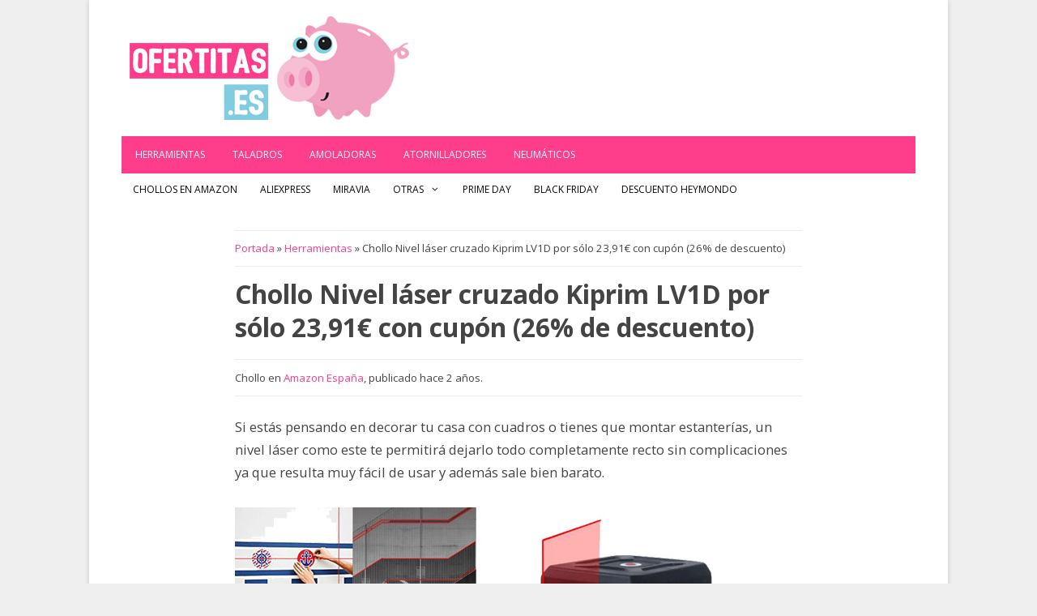

--- FILE ---
content_type: text/html; charset=UTF-8
request_url: https://www.ofertitas.es/hanmatek-lv1-nivel-laser-cruzado-barato/329234/
body_size: 16702
content:
<!DOCTYPE html><html lang=es><head><meta charset="UTF-8"><meta name='robots' content='index, follow, max-image-preview:large, max-snippet:-1, max-video-preview:-1'><style>img:is([sizes="auto" i], [sizes^="auto," i]){contain-intrinsic-size:3000px 1500px}</style> <script data-cfasync=false data-pagespeed-no-defer>var gtm4wp_datalayer_name="dataLayer";var dataLayer=dataLayer||[];</script> <meta name="viewport" content="width=device-width, initial-scale=1"><title>Chollo Nivel láser cruzado Kiprim LV1D por sólo 23,91€ con cupón (26% de descuento)</title><link rel=canonical href=https://www.ofertitas.es/hanmatek-lv1-nivel-laser-cruzado-barato/329234/ ><meta property="og:locale" content="es_ES"><meta property="og:type" content="article"><meta property="og:title" content="Chollo Nivel láser cruzado Kiprim LV1D por sólo 23,91€ con cupón (26% de descuento)"><meta property="og:description" content="Si estás pensando en decorar tu casa con cuadros o tienes que montar estanterías, un nivel láser como este te permitirá dejarlo todo completamente recto sin complicaciones ya que resulta muy fácil de usar ySigue leyendo &raquo;"><meta property="og:url" content="https://www.ofertitas.es/hanmatek-lv1-nivel-laser-cruzado-barato/329234/"><meta property="og:site_name" content="El Blog de las Ofertas ⇒ Ofertitas.es | Chollos imposibles"><meta property="article:publisher" content="https://www.facebook.com/ofertudos/"><meta property="article:author" content="https://www.facebook.com/ofertudos"><meta property="article:published_time" content="2024-01-19T06:50:09+00:00"><meta property="og:image" content="https://cdn.ofertitas.es/wp-content/uploads/2020/06/nivel-laser-cruz-autonivelante-barato-aliexpress.jpg"><meta property="og:image:width" content="600"><meta property="og:image:height" content="300"><meta property="og:image:type" content="image/jpeg"><meta name="author" content="ahorrelio"><meta name="twitter:card" content="summary_large_image"><meta name="twitter:creator" content="@ofertitas"><meta name="twitter:site" content="@ofertitas"><meta name="twitter:label1" content="Escrito por"><meta name="twitter:data1" content="ahorrelio"><meta name="twitter:label2" content="Tiempo de lectura"><meta name="twitter:data2" content="3 minutos"> <script type=application/ld+json class=yoast-schema-graph>{"@context":"https://schema.org","@graph":[{"@type":"Article","@id":"https://www.ofertitas.es/hanmatek-lv1-nivel-laser-cruzado-barato/329234/#article","isPartOf":{"@id":"https://www.ofertitas.es/hanmatek-lv1-nivel-laser-cruzado-barato/329234/"},"author":{"name":"ahorrelio","@id":"https://www.ofertitas.es/#/schema/person/e0187c114eb45c68b4160ccd47416b46"},"headline":"Chollo Nivel láser cruzado Kiprim LV1D por sólo 23,91€ con cupón (26% de descuento)","datePublished":"2024-01-19T06:50:09+00:00","mainEntityOfPage":{"@id":"https://www.ofertitas.es/hanmatek-lv1-nivel-laser-cruzado-barato/329234/"},"wordCount":725,"commentCount":0,"publisher":{"@id":"https://www.ofertitas.es/#organization"},"image":{"@id":"https://www.ofertitas.es/hanmatek-lv1-nivel-laser-cruzado-barato/329234/#primaryimage"},"thumbnailUrl":"https://cdn.ofertitas.es/wp-content/uploads/2020/06/nivel-laser-cruz-autonivelante-barato-aliexpress.jpg","keywords":["Amazon España"],"articleSection":["Herramientas"],"inLanguage":"es","potentialAction":[{"@type":"CommentAction","name":"Comment","target":["https://www.ofertitas.es/hanmatek-lv1-nivel-laser-cruzado-barato/329234/#respond"]}]},{"@type":"WebPage","@id":"https://www.ofertitas.es/hanmatek-lv1-nivel-laser-cruzado-barato/329234/","url":"https://www.ofertitas.es/hanmatek-lv1-nivel-laser-cruzado-barato/329234/","name":"Chollo Nivel láser cruzado Kiprim LV1D por sólo 23,91€ con cupón (26% de descuento)","isPartOf":{"@id":"https://www.ofertitas.es/#website"},"primaryImageOfPage":{"@id":"https://www.ofertitas.es/hanmatek-lv1-nivel-laser-cruzado-barato/329234/#primaryimage"},"image":{"@id":"https://www.ofertitas.es/hanmatek-lv1-nivel-laser-cruzado-barato/329234/#primaryimage"},"thumbnailUrl":"https://cdn.ofertitas.es/wp-content/uploads/2020/06/nivel-laser-cruz-autonivelante-barato-aliexpress.jpg","datePublished":"2024-01-19T06:50:09+00:00","breadcrumb":{"@id":"https://www.ofertitas.es/hanmatek-lv1-nivel-laser-cruzado-barato/329234/#breadcrumb"},"inLanguage":"es","potentialAction":[{"@type":"ReadAction","target":["https://www.ofertitas.es/hanmatek-lv1-nivel-laser-cruzado-barato/329234/"]}]},{"@type":"ImageObject","inLanguage":"es","@id":"https://www.ofertitas.es/hanmatek-lv1-nivel-laser-cruzado-barato/329234/#primaryimage","url":"https://cdn.ofertitas.es/wp-content/uploads/2020/06/nivel-laser-cruz-autonivelante-barato-aliexpress.jpg","contentUrl":"https://cdn.ofertitas.es/wp-content/uploads/2020/06/nivel-laser-cruz-autonivelante-barato-aliexpress.jpg","width":600,"height":300,"caption":"Nivel láser cruzado HANMATEK LV1 barato en AliExpress"},{"@type":"BreadcrumbList","@id":"https://www.ofertitas.es/hanmatek-lv1-nivel-laser-cruzado-barato/329234/#breadcrumb","itemListElement":[{"@type":"ListItem","position":1,"name":"Portada","item":"https://www.ofertitas.es/"},{"@type":"ListItem","position":2,"name":"Herramientas","item":"https://www.ofertitas.es/herramientas-baratas/"},{"@type":"ListItem","position":3,"name":"Chollo Nivel láser cruzado Kiprim LV1D por sólo 23,91€ con cupón (26% de descuento)"}]},{"@type":"WebSite","@id":"https://www.ofertitas.es/#website","url":"https://www.ofertitas.es/","name":"El Blog de las Ofertas ⇒ Ofertitas.es | Chollos imposibles","description":"Ofertitas ⇒ Blog de ofertas imposibles ✅ Un montón de chollos diarios, cupones descuento y promociones exclusivas. ¡Más de 40.000 chollos publicados!","publisher":{"@id":"https://www.ofertitas.es/#organization"},"potentialAction":[{"@type":"SearchAction","target":{"@type":"EntryPoint","urlTemplate":"https://www.ofertitas.es/?s={search_term_string}"},"query-input":{"@type":"PropertyValueSpecification","valueRequired":true,"valueName":"search_term_string"}}],"inLanguage":"es"},{"@type":"Organization","@id":"https://www.ofertitas.es/#organization","name":"Ofertitas","url":"https://www.ofertitas.es/","logo":{"@type":"ImageObject","inLanguage":"es","@id":"https://www.ofertitas.es/#/schema/logo/image/","url":"https://cdn.ofertitas.es/wp-content/uploads/2022/09/blog-ofertas.png","contentUrl":"https://cdn.ofertitas.es/wp-content/uploads/2022/09/blog-ofertas.png","width":512,"height":512,"caption":"Ofertitas"},"image":{"@id":"https://www.ofertitas.es/#/schema/logo/image/"},"sameAs":["https://www.facebook.com/ofertudos/","https://x.com/ofertitas","https://www.instagram.com/ofertitas.es/"]},{"@type":"Person","@id":"https://www.ofertitas.es/#/schema/person/e0187c114eb45c68b4160ccd47416b46","name":"ahorrelio","sameAs":["https://www.ofertitas.es","https://www.facebook.com/ofertudos","https://x.com/ofertitas"],"url":"https://www.ofertitas.es/author/ahorrelio/"}]}</script> <link href=https://fonts.gstatic.com crossorigin rel=preconnect><link href=https://fonts.googleapis.com crossorigin rel=preconnect><link rel=stylesheet href=https://cdn.ofertitas.es/wp-content/cache/minify/b7891.css media=all><link rel=stylesheet id=generate-fonts-css href='//fonts.googleapis.com/css?family=Open+Sans:300,300italic,regular,italic,600,600italic,700,700italic,800,800italic' media=all><link rel=stylesheet href=https://cdn.ofertitas.es/wp-content/cache/minify/a5ff7.css media=all><style id=classic-theme-styles-inline-css>/*! This file is auto-generated */
.wp-block-button__link{color:#fff;background-color:#32373c;border-radius:9999px;box-shadow:none;text-decoration:none;padding:calc(.667em + 2px) calc(1.333em + 2px);font-size:1.125em}.wp-block-file__button{background:#32373c;color:#fff;text-decoration:none}</style><link rel=stylesheet href=https://cdn.ofertitas.es/wp-content/cache/minify/7e1a9.css media=all><style id=global-styles-inline-css>/*<![CDATA[*/:root{--wp--preset--aspect-ratio--square:1;--wp--preset--aspect-ratio--4-3:4/3;--wp--preset--aspect-ratio--3-4:3/4;--wp--preset--aspect-ratio--3-2:3/2;--wp--preset--aspect-ratio--2-3:2/3;--wp--preset--aspect-ratio--16-9:16/9;--wp--preset--aspect-ratio--9-16:9/16;--wp--preset--color--black:#000;--wp--preset--color--cyan-bluish-gray:#abb8c3;--wp--preset--color--white:#fff;--wp--preset--color--pale-pink:#f78da7;--wp--preset--color--vivid-red:#cf2e2e;--wp--preset--color--luminous-vivid-orange:#ff6900;--wp--preset--color--luminous-vivid-amber:#fcb900;--wp--preset--color--light-green-cyan:#7bdcb5;--wp--preset--color--vivid-green-cyan:#00d084;--wp--preset--color--pale-cyan-blue:#8ed1fc;--wp--preset--color--vivid-cyan-blue:#0693e3;--wp--preset--color--vivid-purple:#9b51e0;--wp--preset--color--contrast:var(--contrast);--wp--preset--color--contrast-2:var(--contrast-2);--wp--preset--color--contrast-3:var(--contrast-3);--wp--preset--color--base:var(--base);--wp--preset--color--base-2:var(--base-2);--wp--preset--color--base-3:var(--base-3);--wp--preset--color--accent:var(--accent);--wp--preset--gradient--vivid-cyan-blue-to-vivid-purple:linear-gradient(135deg,rgba(6,147,227,1) 0%,rgb(155,81,224) 100%);--wp--preset--gradient--light-green-cyan-to-vivid-green-cyan:linear-gradient(135deg,rgb(122,220,180) 0%,rgb(0,208,130) 100%);--wp--preset--gradient--luminous-vivid-amber-to-luminous-vivid-orange:linear-gradient(135deg,rgba(252,185,0,1) 0%,rgba(255,105,0,1) 100%);--wp--preset--gradient--luminous-vivid-orange-to-vivid-red:linear-gradient(135deg,rgba(255,105,0,1) 0%,rgb(207,46,46) 100%);--wp--preset--gradient--very-light-gray-to-cyan-bluish-gray:linear-gradient(135deg,rgb(238,238,238) 0%,rgb(169,184,195) 100%);--wp--preset--gradient--cool-to-warm-spectrum:linear-gradient(135deg,rgb(74,234,220) 0%,rgb(151,120,209) 20%,rgb(207,42,186) 40%,rgb(238,44,130) 60%,rgb(251,105,98) 80%,rgb(254,248,76) 100%);--wp--preset--gradient--blush-light-purple:linear-gradient(135deg,rgb(255,206,236) 0%,rgb(152,150,240) 100%);--wp--preset--gradient--blush-bordeaux:linear-gradient(135deg,rgb(254,205,165) 0%,rgb(254,45,45) 50%,rgb(107,0,62) 100%);--wp--preset--gradient--luminous-dusk:linear-gradient(135deg,rgb(255,203,112) 0%,rgb(199,81,192) 50%,rgb(65,88,208) 100%);--wp--preset--gradient--pale-ocean:linear-gradient(135deg,rgb(255,245,203) 0%,rgb(182,227,212) 50%,rgb(51,167,181) 100%);--wp--preset--gradient--electric-grass:linear-gradient(135deg,rgb(202,248,128) 0%,rgb(113,206,126) 100%);--wp--preset--gradient--midnight:linear-gradient(135deg,rgb(2,3,129) 0%,rgb(40,116,252) 100%);--wp--preset--font-size--small:13px;--wp--preset--font-size--medium:20px;--wp--preset--font-size--large:36px;--wp--preset--font-size--x-large:42px;--wp--preset--spacing--20:0.44rem;--wp--preset--spacing--30:0.67rem;--wp--preset--spacing--40:1rem;--wp--preset--spacing--50:1.5rem;--wp--preset--spacing--60:2.25rem;--wp--preset--spacing--70:3.38rem;--wp--preset--spacing--80:5.06rem;--wp--preset--shadow--natural:6px 6px 9px rgba(0, 0, 0, 0.2);--wp--preset--shadow--deep:12px 12px 50px rgba(0, 0, 0, 0.4);--wp--preset--shadow--sharp:6px 6px 0px rgba(0, 0, 0, 0.2);--wp--preset--shadow--outlined:6px 6px 0px -3px rgba(255, 255, 255, 1), 6px 6px rgba(0, 0, 0, 1);--wp--preset--shadow--crisp:6px 6px 0px rgba(0, 0, 0, 1)}:where(.is-layout-flex){gap:0.5em}:where(.is-layout-grid){gap:0.5em}body .is-layout-flex{display:flex}.is-layout-flex{flex-wrap:wrap;align-items:center}.is-layout-flex>:is(*,div){margin:0}body .is-layout-grid{display:grid}.is-layout-grid>:is(*,div){margin:0}:where(.wp-block-columns.is-layout-flex){gap:2em}:where(.wp-block-columns.is-layout-grid){gap:2em}:where(.wp-block-post-template.is-layout-flex){gap:1.25em}:where(.wp-block-post-template.is-layout-grid){gap:1.25em}.has-black-color{color:var(--wp--preset--color--black) !important}.has-cyan-bluish-gray-color{color:var(--wp--preset--color--cyan-bluish-gray) !important}.has-white-color{color:var(--wp--preset--color--white) !important}.has-pale-pink-color{color:var(--wp--preset--color--pale-pink) !important}.has-vivid-red-color{color:var(--wp--preset--color--vivid-red) !important}.has-luminous-vivid-orange-color{color:var(--wp--preset--color--luminous-vivid-orange) !important}.has-luminous-vivid-amber-color{color:var(--wp--preset--color--luminous-vivid-amber) !important}.has-light-green-cyan-color{color:var(--wp--preset--color--light-green-cyan) !important}.has-vivid-green-cyan-color{color:var(--wp--preset--color--vivid-green-cyan) !important}.has-pale-cyan-blue-color{color:var(--wp--preset--color--pale-cyan-blue) !important}.has-vivid-cyan-blue-color{color:var(--wp--preset--color--vivid-cyan-blue) !important}.has-vivid-purple-color{color:var(--wp--preset--color--vivid-purple) !important}.has-black-background-color{background-color:var(--wp--preset--color--black) !important}.has-cyan-bluish-gray-background-color{background-color:var(--wp--preset--color--cyan-bluish-gray) !important}.has-white-background-color{background-color:var(--wp--preset--color--white) !important}.has-pale-pink-background-color{background-color:var(--wp--preset--color--pale-pink) !important}.has-vivid-red-background-color{background-color:var(--wp--preset--color--vivid-red) !important}.has-luminous-vivid-orange-background-color{background-color:var(--wp--preset--color--luminous-vivid-orange) !important}.has-luminous-vivid-amber-background-color{background-color:var(--wp--preset--color--luminous-vivid-amber) !important}.has-light-green-cyan-background-color{background-color:var(--wp--preset--color--light-green-cyan) !important}.has-vivid-green-cyan-background-color{background-color:var(--wp--preset--color--vivid-green-cyan) !important}.has-pale-cyan-blue-background-color{background-color:var(--wp--preset--color--pale-cyan-blue) !important}.has-vivid-cyan-blue-background-color{background-color:var(--wp--preset--color--vivid-cyan-blue) !important}.has-vivid-purple-background-color{background-color:var(--wp--preset--color--vivid-purple) !important}.has-black-border-color{border-color:var(--wp--preset--color--black) !important}.has-cyan-bluish-gray-border-color{border-color:var(--wp--preset--color--cyan-bluish-gray) !important}.has-white-border-color{border-color:var(--wp--preset--color--white) !important}.has-pale-pink-border-color{border-color:var(--wp--preset--color--pale-pink) !important}.has-vivid-red-border-color{border-color:var(--wp--preset--color--vivid-red) !important}.has-luminous-vivid-orange-border-color{border-color:var(--wp--preset--color--luminous-vivid-orange) !important}.has-luminous-vivid-amber-border-color{border-color:var(--wp--preset--color--luminous-vivid-amber) !important}.has-light-green-cyan-border-color{border-color:var(--wp--preset--color--light-green-cyan) !important}.has-vivid-green-cyan-border-color{border-color:var(--wp--preset--color--vivid-green-cyan) !important}.has-pale-cyan-blue-border-color{border-color:var(--wp--preset--color--pale-cyan-blue) !important}.has-vivid-cyan-blue-border-color{border-color:var(--wp--preset--color--vivid-cyan-blue) !important}.has-vivid-purple-border-color{border-color:var(--wp--preset--color--vivid-purple) !important}.has-vivid-cyan-blue-to-vivid-purple-gradient-background{background:var(--wp--preset--gradient--vivid-cyan-blue-to-vivid-purple) !important}.has-light-green-cyan-to-vivid-green-cyan-gradient-background{background:var(--wp--preset--gradient--light-green-cyan-to-vivid-green-cyan) !important}.has-luminous-vivid-amber-to-luminous-vivid-orange-gradient-background{background:var(--wp--preset--gradient--luminous-vivid-amber-to-luminous-vivid-orange) !important}.has-luminous-vivid-orange-to-vivid-red-gradient-background{background:var(--wp--preset--gradient--luminous-vivid-orange-to-vivid-red) !important}.has-very-light-gray-to-cyan-bluish-gray-gradient-background{background:var(--wp--preset--gradient--very-light-gray-to-cyan-bluish-gray) !important}.has-cool-to-warm-spectrum-gradient-background{background:var(--wp--preset--gradient--cool-to-warm-spectrum) !important}.has-blush-light-purple-gradient-background{background:var(--wp--preset--gradient--blush-light-purple) !important}.has-blush-bordeaux-gradient-background{background:var(--wp--preset--gradient--blush-bordeaux) !important}.has-luminous-dusk-gradient-background{background:var(--wp--preset--gradient--luminous-dusk) !important}.has-pale-ocean-gradient-background{background:var(--wp--preset--gradient--pale-ocean) !important}.has-electric-grass-gradient-background{background:var(--wp--preset--gradient--electric-grass) !important}.has-midnight-gradient-background{background:var(--wp--preset--gradient--midnight) !important}.has-small-font-size{font-size:var(--wp--preset--font-size--small) !important}.has-medium-font-size{font-size:var(--wp--preset--font-size--medium) !important}.has-large-font-size{font-size:var(--wp--preset--font-size--large) !important}.has-x-large-font-size{font-size:var(--wp--preset--font-size--x-large) !important}:where(.wp-block-post-template.is-layout-flex){gap:1.25em}:where(.wp-block-post-template.is-layout-grid){gap:1.25em}:where(.wp-block-columns.is-layout-flex){gap:2em}:where(.wp-block-columns.is-layout-grid){gap:2em}:root :where(.wp-block-pullquote){font-size:1.5em;line-height:1.6}/*]]>*/</style><link rel=stylesheet href=https://cdn.ofertitas.es/wp-content/cache/minify/264f2.css media=all><style id=toc-screen-inline-css>div#toc_container{width:100%}div#toc_container ul
li{font-size:100%}</style><link rel=stylesheet href=https://cdn.ofertitas.es/wp-content/cache/minify/07e51.css media=all><style id=generate-style-inline-css>@media (max-width: 768px){.main-navigation .menu-toggle,.main-navigation .mobile-bar-items,.sidebar-nav-mobile:not(#sticky-placeholder){display:block}.main-navigation ul,.gen-sidebar-nav{display:none}[class*="nav-float-"] .site-header .inside-header>*{float:none;clear:both}}.dynamic-author-image-rounded{border-radius:100%}.dynamic-featured-image,.dynamic-author-image{vertical-align:middle}.one-container.blog .dynamic-content-template:not(:last-child), .one-container.archive .dynamic-content-template:not(:last-child){padding-bottom:0px}.dynamic-entry-excerpt>p:last-child{margin-bottom:0px}</style><link rel=stylesheet href=https://cdn.ofertitas.es/wp-content/cache/minify/1bb90.css media=all><style id=wpcd-style-inline-css>.coupon-type{background-color:#56b151}.deal-type{background-color:#56b151}.wpcd-coupon{border-color:#000}</style><link rel=stylesheet href=https://cdn.ofertitas.es/wp-content/cache/minify/97f94.css media=all><style id=yarpp-thumbnails-inline-css>.yarpp-thumbnails-horizontal .yarpp-thumbnail{width:160px;height:200px;margin:5px;margin-left:0px}.yarpp-thumbnail>img,.yarpp-thumbnail-default{width:150px;height:150px;margin:5px}.yarpp-thumbnails-horizontal .yarpp-thumbnail-title{margin:7px;margin-top:0px;width:150px}.yarpp-thumbnail-default>img{min-height:150px;min-width:150px}.yarpp-thumbnails-horizontal .yarpp-thumbnail{width:160px;height:200px;margin:5px;margin-left:0px}.yarpp-thumbnail>img,.yarpp-thumbnail-default{width:150px;height:150px;margin:5px}.yarpp-thumbnails-horizontal .yarpp-thumbnail-title{margin:7px;margin-top:0px;width:150px}.yarpp-thumbnail-default>img{min-height:150px;min-width:150px}</style><link rel=stylesheet href=https://cdn.ofertitas.es/wp-content/cache/minify/61499.css media=all><style id=generate-secondary-nav-inline-css>.secondary-navigation{background-color:#fff}.secondary-navigation .main-nav ul li a,.secondary-navigation .menu-toggle,.secondary-menu-bar-items .menu-bar-item>a{color:#0a0a0a;text-transform:uppercase;font-size:12px;padding-left:14px;padding-right:14px}.secondary-navigation .secondary-menu-bar-items{color:#0a0a0a;font-size:12px}button.secondary-menu-toggle:hover,button.secondary-menu-toggle:focus{color:#0a0a0a}.widget-area .secondary-navigation{margin-bottom:20px}.secondary-navigation ul
ul{background-color:#303030;top:auto}.secondary-navigation .main-nav ul ul li
a{color:#fff;font-size:11px;padding-left:14px;padding-right:14px}.secondary-navigation .menu-item-has-children .dropdown-menu-toggle{padding-right:14px}.secondary-navigation .main-nav ul li:not([class*="current-menu-"]):hover > a, .secondary-navigation .main-nav ul li:not([class*="current-menu-"]):focus > a, .secondary-navigation .main-nav ul li.sfHover:not([class*="current-menu-"]) > a, .secondary-menu-bar-items .menu-bar-item:hover>a{color:#fff;background-color:#303030}.secondary-navigation .main-nav ul ul li:not([class*="current-menu-"]):hover > a,.secondary-navigation .main-nav ul ul li:not([class*="current-menu-"]):focus > a,.secondary-navigation .main-nav ul ul li.sfHover:not([class*="current-menu-"])>a{color:#fff;background-color:#474747}.secondary-navigation .main-nav ul li[class*="current-menu-"]>a{color:#fff;background-color:#303030}.secondary-navigation .main-nav ul ul li[class*="current-menu-"]>a{color:#fff;background-color:#474747}@media (max-width: 768px){.secondary-menu-bar-items .menu-bar-item:hover>a{background:none;color:#0a0a0a}}</style><link rel=stylesheet href=https://cdn.ofertitas.es/wp-content/cache/minify/f467c.css media=all><style id=generate-navigation-branding-inline-css>.main-navigation .sticky-navigation-logo, .main-navigation.navigation-stick .site-logo:not(.mobile-header-logo){display:none}.main-navigation.navigation-stick .sticky-navigation-logo{display:block}.navigation-branding img, .site-logo.mobile-header-logo
img{height:46px;width:auto}.navigation-branding .main-title{line-height:46px}@media (max-width: 1050px){#site-navigation .navigation-branding, #sticky-navigation .navigation-branding{margin-left:10px}}@media (max-width: 768px){.main-navigation:not(.slideout-navigation) .main-nav{-ms-flex:0 0 100%;flex:0 0 100%}.main-navigation:not(.slideout-navigation) .inside-navigation{-ms-flex-wrap:wrap;flex-wrap:wrap;display:-webkit-box;display:-ms-flexbox;display:flex}.nav-aligned-center .navigation-branding, .nav-aligned-left .navigation-branding{margin-right:auto}.nav-aligned-center  .main-navigation.has-branding:not(.slideout-navigation) .inside-navigation .main-nav,.nav-aligned-center  .main-navigation.has-sticky-branding.navigation-stick .inside-navigation .main-nav,.nav-aligned-left  .main-navigation.has-branding:not(.slideout-navigation) .inside-navigation .main-nav,.nav-aligned-left  .main-navigation.has-sticky-branding.navigation-stick .inside-navigation .main-nav{margin-right:0px}}</style><link rel=stylesheet href=https://cdn.ofertitas.es/wp-content/cache/minify/8734f.css media=all> <script src=https://cdn.ofertitas.es/wp-content/cache/minify/818c0.js></script> <script id=gdpr-js-extra>var GDPR={"ajaxurl":"https:\/\/www.ofertitas.es\/wp-admin\/admin-ajax.php","logouturl":"","i18n":{"aborting":"Abortando","logging_out":"Vas a ser desconectado.","continue":"Seguir","cancel":"Cancelar","ok":"Aceptar","close_account":"\u00bfQuieres cerrar tu cuenta?","close_account_warning":"Se cerrar\u00e1 tu cuenta y todos los datos se borrar\u00e1n de manera permanente y no  se podr\u00e1n recuperar \u00bfEst\u00e1s seguro?","are_you_sure":"\u00bfEst\u00e1s seguro?","policy_disagree":"Al no aceptar ya no tendr\u00e1s acceso a nuestro sitio y se te desconectar\u00e1."},"is_user_logged_in":"","refresh":"1"};</script> <script src=https://cdn.ofertitas.es/wp-content/cache/minify/fff57.js></script> <script id=wpcd-main-js-js-extra>var wpcd_object={"ajaxurl":"https:\/\/www.ofertitas.es\/wp-admin\/admin-ajax.php","security":"6659236cf7"};var wpcd_main_js={"minutes":"minutos","seconds":"segundos","hours":"horas","day":"d\u00eda","week":"semana","expired_text":"Esta oferta ha finalizado.","word_count":"30","button_text":"Copiar","after_copy":"Copiado","vote_success":"You have voted successfully!","vote_fail":"Voting failed!","vote_already":"You have voted already!"};</script> <script src=https://cdn.ofertitas.es/wp-content/cache/minify/80f50.js></script> <link rel=alternate title="oEmbed (JSON)" type=application/json+oembed href="https://www.ofertitas.es/wp-json/oembed/1.0/embed?url=https%3A%2F%2Fwww.ofertitas.es%2Fhanmatek-lv1-nivel-laser-cruzado-barato%2F329234%2F"><link rel=alternate title="oEmbed (XML)" type=text/xml+oembed href="https://www.ofertitas.es/wp-json/oembed/1.0/embed?url=https%3A%2F%2Fwww.ofertitas.es%2Fhanmatek-lv1-nivel-laser-cruzado-barato%2F329234%2F&#038;format=xml"><style>/*<![CDATA[*/.aawp .aawp-tb__row--highlight{background-color:#256aaf}.aawp .aawp-tb__row--highlight{color:#256aaf}.aawp .aawp-tb__row--highlight
a{color:#256aaf}/*]]>*/</style><script type=application/ld+json>{"@context":"https://schema.org","@type":"Review","itemReviewed":{"@type":"product","name":"Chollo Nivel láser cruzado Kiprim LV1D por sólo 23,91€ con cupón (26% de descuento)","image":{"@type":"ImageObject","url":"https://cdn.ofertitas.es/wp-content/uploads/2020/06/nivel-laser-cruz-autonivelante-barato-aliexpress.jpg","width":600,"height":300},"description":"Si estás pensando en decorar tu casa con cuadros o tienes que montar estanterías, un nivel láser como este te permitirá dejarlo todo completamente recto sin complicaciones ya que resulta muy fácil de usar y además sale bien barato.\r\n\r\n\r\n\r\nHablamos del Kiprim LV1D, un nivel de tamaño compacto que puedes colocar sobre trípode, con función autonivelante, protección contra caídas, polvo o salpicaduras de agua, y que ahora puedes comprar en Amazon con un 26% de descuento sobre su precio habitual por sólo 23,91€ con envío gratis., si aplicas el cupón de -8% en ficha. ¡Genial!\r\n\r\n\r\n\r\n\n\n    \n\n            \n        \n            \n\n\n    Chollo\n    \n        \n    \n\n    \n        \n            Nivel Láser de 5 m, Nivel Láser Cruzado Kiprim...        \n\n        \n            \n                    \n    \n\n    \n\n        \n\n                            36,99 EUR\n            \n                            31,44 EUR\n                    \n\n                Ver más\n            \n\n        \n\n            \n        \n            \n\n\n    Chollo\n    \n        \n    \n\n    \n        \n            Nivel Láser, Nivel Láser Cruzado Kiprim LV1R...        \n\n        \n            \n                    \n    \n\n    \n\n        \n\n                            29,99 EUR\n            \n                            25,49 EUR\n                    \n\n                Ver más\n            \n\n        \n\n            \n        \n            \n\n\n    \n    \n        \n    \n\n    \n        \n            Nivel Láser Autonivelante de 40M, Línea Láser...        \n\n        \n            \n                    \n    \n\n    \n\n        \n\n            \n                            75,99 EUR\n                    \n\n                Ver más\n            \n\n        \n\n    \n    \n\n\r\n\r\nEste nivel láser es muy sencillo de utilizar ya que no tendrás más que presionar su botón de encendido: entonces el aparato emitirá una luz roja en forma de cruz, visible incluso en exteriores (aunque funciona mejor en interiores) que te ayudará a colocar los cuadros, estanterías, muebles de pared o azulejos completamente alineados horizontal y verticalmente. Un imprescindible del bricolaje.\r\n\r\n\r\n\r\nEl nivel incluye 2 modos: manual y de autonivelación. En el modo de autonivelación el láser se corrige y alinea automáticamente si sufre una inclinación menor de 4º; además una luz en su parte superior parpadeará avisándote de que no está alineado. En el modo manual podrás colocar las líneas con la inclinación que mejor te convenga.\r\n\r\nSu luz láser es de clase II, con una longitud de onda de 635 nm, una precisión de nivelación de ±2,5 mm en vertical y horizontal, y una longitud de trabajo de hasta 5 metros.\r\n\r\n\r\nDe forma cúbica, tiene unas medidas de 7,15 cm de largo x 6,3 cm de ancho x 7,6 cm de alto, tan pequeño que cabe en la palma de tu mano. Incorpora protección contra caídas de hasta 1 metros de altura y protección IP54 contra el polvo y salpicaduras.\r\n\r\nEl envío incluye además del nivel láser, un manual de instrucciones, un estuche de lona y 2 pilas AAA (con una vida útil de unas 20 horas de funcionamiento continuo). No te lo pienses más y hazte ya con tu nivel láser Kiprim LV1D por sólo 23,91€ con envío gratis. ¡A por él! ;)\r\nEs un nivel Laser muy preciso y de un tamaño justo, funciona perfectamente, con autonivelante, en menos de 3 segundo ya te saca los niveles, tanto en horizontal como en vertical, reduciendo el tiempo que se tardarían en sacar con un nivel manualmente.\r\nEs de un material muy resistente, viene perfectamente envuelto y con una funda para evitar que se estropee, es muy fácil de usar, lo enciendes del botón lateral, lo pones en la superficie en la que quieres sacar el nivel y enseguida lo tienes indicándote los niveles.\r\nHe realizado una buena compra y en cuanto a calidad-precio de lo mejor que se puede encontrar en Amazon.\r\nLa verdad que la precisión usando este nivel laser es bastante superior a usar el tipico nivel de toda la vida y mucho más rápido si es para por ejemplo tareas de chapado que es para lo que lo ha usado mi padre. Quiza para colgar un cuadro sea demasiada molestia sacarlo... hay que tener en cuenta que es muy probable que necesites tener un tripode para ajustarlo a la altura que desees. Se puede dejar tmb sobre alguna superficie e incluso te lo puede sujetar alguien pero tiene que estar bastante quieto. Su uso es muy sencillo, tienes que ponerlo 'mas o menos' recto, hasta que su luz se ponga verde, eso no quiere decir que tengas que tener el pulso de colocarlo tu perfecto, simplemente el laser se encarga de corregir los grados que tu te hayas torcido.\r\nEs un nivel láser con 3 modos (1 línea vertical , 1 línea horizontal ó línea horizontal y vertical a la vez) . En el modo de vertical y horizontal a la vez sale una cruz ideal para alinear azulejos , puertas , tapajuntas , etc . Funciona con 2 pilas del tipo AA (suministradas) . Trae una funda de transporte y para guardarlo cuando no se está usando .","sku":null,"mpn":null,"aggregateRating":{"@type":"AggregateRating","ratingValue":"4.9","reviewCount":"189"},"offers":{"@type":"Offer","price":null,"priceValidUntil":null,"url":"https://www.ofertitas.es/hanmatek-lv1-nivel-laser-cruzado-barato/329234/"}},"reviewRating":{"@type":"Rating","ratingValue":"4.7"},"reviewBody":"Si estás pensando en decorar tu casa con cuadros o tienes que montar estanterías, un nivel láser como este te permitirá dejarlo todo completamente recto sin complicaciones ya que resulta muy fácil de usar y además sale bien barato.\r\n\r\n\r\n\r\nHablamos del Kiprim LV1D, un nivel de tamaño compacto que puedes colocar sobre trípode, con función autonivelante, protección contra caídas, polvo o salpicaduras de agua, y que ahora puedes comprar en Amazon con un 26% de descuento sobre su precio habitual por sólo 23,91€ con envío gratis., si aplicas el cupón de -8% en ficha. ¡Genial!\r\n\r\n\r\n\r\n\n\n    \n\n            \n        \n            \n\n\n    Chollo\n    \n        \n    \n\n    \n        \n            Nivel Láser de 5 m, Nivel Láser Cruzado Kiprim...        \n\n        \n            \n                    \n    \n\n    \n\n        \n\n                            36,99 EUR\n            \n                            31,44 EUR\n                    \n\n                Ver más\n            \n\n        \n\n            \n        \n            \n\n\n    Chollo\n    \n        \n    \n\n    \n        \n            Nivel Láser, Nivel Láser Cruzado Kiprim LV1R...        \n\n        \n            \n                    \n    \n\n    \n\n        \n\n                            29,99 EUR\n            \n                            25,49 EUR\n                    \n\n                Ver más\n            \n\n        \n\n            \n        \n            \n\n\n    \n    \n        \n    \n\n    \n        \n            Nivel Láser Autonivelante de 40M, Línea Láser...        \n\n        \n            \n                    \n    \n\n    \n\n        \n\n            \n                            75,99 EUR\n                    \n\n                Ver más\n            \n\n        \n\n    \n    \n\n\r\n\r\nEste nivel láser es muy sencillo de utilizar ya que no tendrás más que presionar su botón de encendido: entonces el aparato emitirá una luz roja en forma de cruz, visible incluso en exteriores (aunque funciona mejor en interiores) que te ayudará a colocar los cuadros, estanterías, muebles de pared o azulejos completamente alineados horizontal y verticalmente. Un imprescindible del bricolaje.\r\n\r\n\r\n\r\nEl nivel incluye 2 modos: manual y de autonivelación. En el modo de autonivelación el láser se corrige y alinea automáticamente si sufre una inclinación menor de 4º; además una luz en su parte superior parpadeará avisándote de que no está alineado. En el modo manual podrás colocar las líneas con la inclinación que mejor te convenga.\r\n\r\nSu luz láser es de clase II, con una longitud de onda de 635 nm, una precisión de nivelación de ±2,5 mm en vertical y horizontal, y una longitud de trabajo de hasta 5 metros.\r\n\r\n\r\nDe forma cúbica, tiene unas medidas de 7,15 cm de largo x 6,3 cm de ancho x 7,6 cm de alto, tan pequeño que cabe en la palma de tu mano. Incorpora protección contra caídas de hasta 1 metros de altura y protección IP54 contra el polvo y salpicaduras.\r\n\r\nEl envío incluye además del nivel láser, un manual de instrucciones, un estuche de lona y 2 pilas AAA (con una vida útil de unas 20 horas de funcionamiento continuo). No te lo pienses más y hazte ya con tu nivel láser Kiprim LV1D por sólo 23,91€ con envío gratis. ¡A por él! ;)\r\nEs un nivel Laser muy preciso y de un tamaño justo, funciona perfectamente, con autonivelante, en menos de 3 segundo ya te saca los niveles, tanto en horizontal como en vertical, reduciendo el tiempo que se tardarían en sacar con un nivel manualmente.\r\nEs de un material muy resistente, viene perfectamente envuelto y con una funda para evitar que se estropee, es muy fácil de usar, lo enciendes del botón lateral, lo pones en la superficie en la que quieres sacar el nivel y enseguida lo tienes indicándote los niveles.\r\nHe realizado una buena compra y en cuanto a calidad-precio de lo mejor que se puede encontrar en Amazon.\r\nLa verdad que la precisión usando este nivel laser es bastante superior a usar el tipico nivel de toda la vida y mucho más rápido si es para por ejemplo tareas de chapado que es para lo que lo ha usado mi padre. Quiza para colgar un cuadro sea demasiada molestia sacarlo... hay que tener en cuenta que es muy probable que necesites tener un tripode para ajustarlo a la altura que desees. Se puede dejar tmb sobre alguna superficie e incluso te lo puede sujetar alguien pero tiene que estar bastante quieto. Su uso es muy sencillo, tienes que ponerlo 'mas o menos' recto, hasta que su luz se ponga verde, eso no quiere decir que tengas que tener el pulso de colocarlo tu perfecto, simplemente el laser se encarga de corregir los grados que tu te hayas torcido.\r\nEs un nivel láser con 3 modos (1 línea vertical , 1 línea horizontal ó línea horizontal y vertical a la vez) . En el modo de vertical y horizontal a la vez sale una cruz ideal para alinear azulejos , puertas , tapajuntas , etc . Funciona con 2 pilas del tipo AA (suministradas) . Trae una funda de transporte y para guardarlo cuando no se está usando .","datePublished":"2024-01-19T07:50:09+0000","author":{"@type":"Person","name":"ahorrelio","sameAs":"https://www.ofertitas.es/author/ahorrelio"},"publisher":{"@type":"Organization","name":"ahorrelio","sameAs":"https://www.ofertitas.es"}}</script><script type=application/ld+json>{"@context":"https://schema.org","@type":"Product","name":"Chollo Nivel láser cruzado Kiprim LV1D por sólo 23,91€ con cupón (26% de descuento)","image":{"@type":"ImageObject","url":"https://cdn.ofertitas.es/wp-content/uploads/2020/06/nivel-laser-cruz-autonivelante-barato-aliexpress.jpg","width":600,"height":300},"description":"Si estás pensando en decorar tu casa con cuadros o tienes que montar estanterías, un nivel láser como este te permitirá dejarlo todo completamente recto sin complicaciones ya que resulta muy fácil de usar y además sale bien barato.\r\n\r\n\r\n\r\nHablamos del Kiprim LV1D, un nivel de tamaño compacto que puedes colocar sobre trípode, con función autonivelante, protección contra caídas, polvo o salpicaduras de agua, y que ahora puedes comprar en Amazon con un 26% de descuento sobre su precio habitual por sólo 23,91€ con envío gratis., si aplicas el cupón de -8% en ficha. ¡Genial!\r\n\r\n\r\n\r\n\n\n    \n\n            \n        \n            \n\n\n    Chollo\n    \n        \n    \n\n    \n        \n            Nivel Láser de 5 m, Nivel Láser Cruzado Kiprim...        \n\n        \n            \n                    \n    \n\n    \n\n        \n\n                            36,99 EUR\n            \n                            31,44 EUR\n                    \n\n                Ver más\n            \n\n        \n\n            \n        \n            \n\n\n    Chollo\n    \n        \n    \n\n    \n        \n            Nivel Láser, Nivel Láser Cruzado Kiprim LV1R...        \n\n        \n            \n                    \n    \n\n    \n\n        \n\n                            29,99 EUR\n            \n                            25,49 EUR\n                    \n\n                Ver más\n            \n\n        \n\n            \n        \n            \n\n\n    \n    \n        \n    \n\n    \n        \n            Nivel Láser Autonivelante de 40M, Línea Láser...        \n\n        \n            \n                    \n    \n\n    \n\n        \n\n            \n                            75,99 EUR\n                    \n\n                Ver más\n            \n\n        \n\n    \n    \n\n\r\n\r\nEste nivel láser es muy sencillo de utilizar ya que no tendrás más que presionar su botón de encendido: entonces el aparato emitirá una luz roja en forma de cruz, visible incluso en exteriores (aunque funciona mejor en interiores) que te ayudará a colocar los cuadros, estanterías, muebles de pared o azulejos completamente alineados horizontal y verticalmente. Un imprescindible del bricolaje.\r\n\r\n\r\n\r\nEl nivel incluye 2 modos: manual y de autonivelación. En el modo de autonivelación el láser se corrige y alinea automáticamente si sufre una inclinación menor de 4º; además una luz en su parte superior parpadeará avisándote de que no está alineado. En el modo manual podrás colocar las líneas con la inclinación que mejor te convenga.\r\n\r\nSu luz láser es de clase II, con una longitud de onda de 635 nm, una precisión de nivelación de ±2,5 mm en vertical y horizontal, y una longitud de trabajo de hasta 5 metros.\r\n\r\n\r\nDe forma cúbica, tiene unas medidas de 7,15 cm de largo x 6,3 cm de ancho x 7,6 cm de alto, tan pequeño que cabe en la palma de tu mano. Incorpora protección contra caídas de hasta 1 metros de altura y protección IP54 contra el polvo y salpicaduras.\r\n\r\nEl envío incluye además del nivel láser, un manual de instrucciones, un estuche de lona y 2 pilas AAA (con una vida útil de unas 20 horas de funcionamiento continuo). No te lo pienses más y hazte ya con tu nivel láser Kiprim LV1D por sólo 23,91€ con envío gratis. ¡A por él! ;)\r\nEs un nivel Laser muy preciso y de un tamaño justo, funciona perfectamente, con autonivelante, en menos de 3 segundo ya te saca los niveles, tanto en horizontal como en vertical, reduciendo el tiempo que se tardarían en sacar con un nivel manualmente.\r\nEs de un material muy resistente, viene perfectamente envuelto y con una funda para evitar que se estropee, es muy fácil de usar, lo enciendes del botón lateral, lo pones en la superficie en la que quieres sacar el nivel y enseguida lo tienes indicándote los niveles.\r\nHe realizado una buena compra y en cuanto a calidad-precio de lo mejor que se puede encontrar en Amazon.\r\nLa verdad que la precisión usando este nivel laser es bastante superior a usar el tipico nivel de toda la vida y mucho más rápido si es para por ejemplo tareas de chapado que es para lo que lo ha usado mi padre. Quiza para colgar un cuadro sea demasiada molestia sacarlo... hay que tener en cuenta que es muy probable que necesites tener un tripode para ajustarlo a la altura que desees. Se puede dejar tmb sobre alguna superficie e incluso te lo puede sujetar alguien pero tiene que estar bastante quieto. Su uso es muy sencillo, tienes que ponerlo 'mas o menos' recto, hasta que su luz se ponga verde, eso no quiere decir que tengas que tener el pulso de colocarlo tu perfecto, simplemente el laser se encarga de corregir los grados que tu te hayas torcido.\r\nEs un nivel láser con 3 modos (1 línea vertical , 1 línea horizontal ó línea horizontal y vertical a la vez) . En el modo de vertical y horizontal a la vez sale una cruz ideal para alinear azulejos , puertas , tapajuntas , etc . Funciona con 2 pilas del tipo AA (suministradas) . Trae una funda de transporte y para guardarlo cuando no se está usando .","sku":null,"mpn":null,"aggregateRating":{"@type":"AggregateRating","ratingValue":"5","reviewCount":"22"},"offers":{"@type":"Offer","price":"0","priceValidUntil":null,"url":"https://www.ofertitas.es/hanmatek-lv1-nivel-laser-cruzado-barato/329234/","hasMerchantReturnPolicy":[{"@type":"MerchantReturnPolicy","applicableCountry":"","returnPolicyCategory":"","merchantReturnDays":0,"returnFees":"","returnMethod":""}]},"review":[{"@type":"Review","author":{"name":"ahorrelio","@type":"Person"},"reviewRating":{"@type":"Rating","ratingValue":"5"},"reviewBody":null}]}</script><script type=application/ld+json>{"@context":"https://schema.org","@type":"BlogPosting","mainEntityOfPage":{"@type":"WebPage","@id":"https://www.ofertitas.es/hanmatek-lv1-nivel-laser-cruzado-barato/329234/"},"headline":null,"image":{"@type":"ImageObject","url":"https://cdn.ofertitas.es/wp-content/uploads/2020/06/nivel-laser-cruz-autonivelante-barato-aliexpress.jpg","width":600,"height":300},"datePublished":"2024-01-19T07:50:09+0000","dateModified":"2024-01-19T04:40:58+0000","author":{"@type":"Person","name":"ahorrelio","url":null},"publisher":{"@type":"Organization","name":"El Blog de las Ofertas ⇒ Ofertitas.es | Chollos imposibles","logo":{"@type":"ImageObject","url":"https://cdn.ofertitas.es/wp-content/uploads/2021/03/ofertitas-logo.png"}},"description":null}</script><script type=application/ld+json>{"@context":"https:\/\/schema.org","@graph":[{"@context":"https:\/\/schema.org","@type":"SiteNavigationElement","id":"site-navigation","name":"Chollos en Amazon","url":"https:\/\/www.ofertitas.es\/etiqueta\/amazon-espana\/"},{"@context":"https:\/\/schema.org","@type":"SiteNavigationElement","id":"site-navigation","name":"AliExpress","url":"https:\/\/www.ofertitas.es\/etiqueta\/aliexpress\/"},{"@context":"https:\/\/schema.org","@type":"SiteNavigationElement","id":"site-navigation","name":"Miravia","url":"\/etiqueta\/miravia\/"},{"@context":"https:\/\/schema.org","@type":"SiteNavigationElement","id":"site-navigation","name":"Otras","url":"#"},{"@context":"https:\/\/schema.org","@type":"SiteNavigationElement","id":"site-navigation","name":"Carrefour","url":"https:\/\/www.ofertitas.es\/etiqueta\/carrefour\/"},{"@context":"https:\/\/schema.org","@type":"SiteNavigationElement","id":"site-navigation","name":"El Corte Ingl\u00e9s","url":"https:\/\/www.ofertitas.es\/etiqueta\/el-corte-ingles\/"},{"@context":"https:\/\/schema.org","@type":"SiteNavigationElement","id":"site-navigation","name":"Druni","url":"https:\/\/www.ofertitas.es\/etiqueta\/druni\/"},{"@context":"https:\/\/schema.org","@type":"SiteNavigationElement","id":"site-navigation","name":"eBay Espa\u00f1a","url":"https:\/\/www.ofertitas.es\/etiqueta\/ebay-espana\/"},{"@context":"https:\/\/schema.org","@type":"SiteNavigationElement","id":"site-navigation","name":"MediaMarkt","url":"https:\/\/www.ofertitas.es\/etiqueta\/media-markt\/"},{"@context":"https:\/\/schema.org","@type":"SiteNavigationElement","id":"site-navigation","name":"Prime Day","url":"https:\/\/www.ofertitas.es\/amazon-prime-day\/"},{"@context":"https:\/\/schema.org","@type":"SiteNavigationElement","id":"site-navigation","name":"Black Friday","url":"https:\/\/www.ofertitas.es\/black-friday\/"},{"@context":"https:\/\/schema.org","@type":"SiteNavigationElement","id":"site-navigation","name":"Descuento Heymondo","url":"https:\/\/www.ofertitas.es\/seguro-viaje-mondo-descuento\/254738\/"}]}</script> <script data-cfasync=false data-pagespeed-no-defer>var dataLayer_content={"pagePostType":"post","pagePostType2":"single-post","pageCategory":["herramientas-baratas"],"pageAttributes":["amazon-espana"],"pagePostAuthor":"ahorrelio"};dataLayer.push(dataLayer_content);</script> <script data-cfasync=false data-pagespeed-no-defer>(function(w,d,s,l,i){w[l]=w[l]||[];w[l].push({'gtm.start':new Date().getTime(),event:'gtm.js'});var f=d.getElementsByTagName(s)[0],j=d.createElement(s),dl=l!='dataLayer'?'&l='+l:'';j.async=true;j.src='//www.googletagmanager.com/gtm.js?id='+i+dl;f.parentNode.insertBefore(j,f);})(window,document,'script','dataLayer','GTM-NL9XWGD');</script> <link rel=preload href=https://cdn.ofertitas.es/wp-content/uploads/2021/03/ofertitas-logo.png as=image><meta name="theme-color" content="#ff3e8b"><link rel=icon type=image/png href=/images/favicon-32x32.png sizes=32x32><link rel=icon type=image/png href=/images/favicon-96x96.png sizes=64x64><link rel=icon type=image/png href=/images/favicon-96x96.png sizes=96x96><link rel=apple-touch-icon href=/images/favicon-96x96.png><meta name="facebook-domain-verification" content="ae3pq7vbdystufxf3k2jwgx7hfh94l"><link rel=alternate type=application/rss+xml title="Ofertitas - Todos los chollos" href=https://www.ofertitas.es/feed/ >  <script>(function(w,d,s,l,i){w[l]=w[l]||[];w[l].push({'gtm.start':new Date().getTime(),event:'gtm.js'});var f=d.getElementsByTagName(s)[0],j=d.createElement(s),dl=l!='dataLayer'?'&l='+l:'';j.async=true;j.src='https://www.googletagmanager.com/gtm.js?id='+i+dl;f.parentNode.insertBefore(j,f);})(window,document,'script','dataLayer','GTM-NL9XWGD');</script> <style id=tve_global_variables>:root{}</style><style id=wpsp-style-frontend></style><link rel=icon href=https://cdn.ofertitas.es/wp-content/uploads/2021/03/favicon.ico sizes=32x32><link rel=icon href=https://cdn.ofertitas.es/wp-content/uploads/2021/03/favicon.ico sizes=192x192><link rel=apple-touch-icon href=https://cdn.ofertitas.es/wp-content/uploads/2021/03/favicon.ico><meta name="msapplication-TileImage" content="https://cdn.ofertitas.es/wp-content/uploads/2021/03/favicon.ico"><style id=wp-custom-css>.pt-cv-wrapper{padding:0
0 30px}h2.pt-cv-title{font-family;inherit;font-weight:bold;font-size:30px;line-height:1.4em;padding:10px
0 0;font-weight:bold}.pt-cv-post-border{color:#999}.pt-cv-title
a{color:#444}.landing{margin-left:auto;margin-right:auto;max-width:700px;font-size:1.30em}.landing
h1{margin:20px
0 35px;font-size:35px}.landing
h2{margin:25px
0}@media (max-width: 768px){.landing
h1{font-size:25px;margin:8px
0 15px}}@media (max-width: 768px){.landing
h2{font-size:20px;margin:20px
0}}.landing
h3{margin:25px
0}.load-more{margin:auto}.load-more
.button{font-weight:bold;font-size:20px}.disclaimer{max-width:740px !important;padding:10px
20px;margin-bottom:15px;border-radius:6px;font-weight:bold;color:#fff !important;background-color:#ff3e8b}.taxonomy-description{padding-bottom:25px;margin-bottom:25px;border-bottom:1px dotted #CACACA}.landing
.post{margin:0px}.landing .inside-article{padding-bottom:0}.button.ofuscado{background-color:#ff3e8b;padding:10px;color:#fff;font-weight:bold;text-decoration:none;border-radius:6px;cursor:hand !important;cursor:pointer !important}.generate-back-to-top.ofuscado{background-color:rgba( 0,0,0,0.4 );color:#fff}.pt-cv-ifield{border-radius:6px;padding:5x;font-size:16px !important}h1.entry-title,h1.page-title{margin-top:0.4em}.single .site-main, .page .site-main{margin-left:auto;margin-right:auto;max-width:700px;font-size:1.10em}.archive .site-main{margin-left:auto;margin-right:auto;max-width:850px;font-size:1em}.pt-cv-tao{border-radius:6px;padding:5x;font-size:16px !important}#toc_container
p.toc_title{font-size:20px !important}#toc_container
a{font-size:16px !important}video-container{position:relative;padding-bottom:100%;height:100%}.video-container iframe, .video-container object, .video-container
embed{position:relative;top:0;left:0;width:100%;height:880px;margin:0px}.pt-cv-wrapper{padding:0
0 0 0 !important}.pt-cv-scrollable .pt-cv-carousel{padding-bottom:0px !important}mark{background-color:#34bacd;color:white;padding:2px
6px;border-radius:5px;transform:rotate(-1deg);letter-spacing:0.5px}.botonera{display:flex;flex-wrap:wrap;gap:10px;justify-content:center}.botonera
a{background-color:#0073e6;color:#fff;text-decoration:none;font-size:14px;text-align:center;flex:1 1 auto;transition:background-color 0.3s ease}.botonera a:hover{background-color:#005bb5}div.wpforms-container-full input[type=submit], div.wpforms-container-full button[type=submit], div.wpforms-container-full .wpforms-page-button, .wp-core-ui div.wpforms-container-full input[type=submit], .wp-core-ui div.wpforms-container-full button[type=submit], .wp-core-ui div.wpforms-container-full .wpforms-page-button{width:100%}</style></head><body class="wp-singular post-template-default single single-post postid-329234 single-format-standard wp-custom-logo wp-embed-responsive wp-theme-generatepress wp-child-theme-chollos aawp-custom post-image-above-header post-image-aligned-center secondary-nav-below-header secondary-nav-aligned-left sticky-menu-fade wp-schema-pro-2.10.4 no-sidebar nav-below-header one-container contained-header active-footer-widgets-0 nav-aligned-left header-aligned-left dropdown-hover" itemtype=https://schema.org/Blog itemscope><noscript><iframe src="https://www.googletagmanager.com/ns.html?id=GTM-NL9XWGD" height=0 width=0 style=display:none;visibility:hidden aria-hidden=true></iframe></noscript><a class="screen-reader-text skip-link" href=#content title="Saltar al contenido">Saltar al contenido</a><div id=pagina><header class="site-header grid-container grid-parent" id=masthead aria-label=Sitio  itemtype=https://schema.org/WPHeader itemscope><div class="inside-header grid-container grid-parent"><div class=site-logo> <a href=https://www.ofertitas.es/ title="El Blog de las Ofertas ⇒ Ofertitas.es | Chollos imposibles" rel=home> <img class="header-image is-logo-image" alt="El Blog de las Ofertas ⇒ Ofertitas.es | Chollos imposibles" src=https://cdn.ofertitas.es/wp-content/uploads/2021/03/ofertitas-logo.png srcset="https://cdn.ofertitas.es/wp-content/uploads/2021/03/ofertitas-logo.png 1x, https://cdn.ofertitas.es/wp-content/uploads/2021/03/ofertitas-logo.png 2x" width=345 height=128> </a></div></div></header><nav class="has-sticky-branding main-navigation grid-container grid-parent sub-menu-right" id=site-navigation aria-label=Principal  itemtype=https://schema.org/SiteNavigationElement itemscope><div class="inside-navigation grid-container grid-parent"> <button class=menu-toggle aria-controls=primary-menu aria-expanded=false> <span class=mobile-menu>Menú</span>		</button><div id=primary-menu class=main-nav><ul id=menu-herramientas class=" menu sf-menu"><li id=menu-item-601792 class="menu-item menu-item-type-custom menu-item-object-custom menu-item-601792"><a href=/herramientas>Herramientas</a></li> <li id=menu-item-601793 class="menu-item menu-item-type-custom menu-item-object-custom menu-item-601793"><a href=/taladros-baratos>Taladros</a></li> <li id=menu-item-601795 class="menu-item menu-item-type-custom menu-item-object-custom menu-item-601795"><a href=/amoladoras-baratas>Amoladoras</a></li> <li id=menu-item-601796 class="menu-item menu-item-type-custom menu-item-object-custom menu-item-601796"><a href=/atornilladores-baratos>Atornilladores</a></li> <li id=menu-item-606681 class="menu-item menu-item-type-custom menu-item-object-custom menu-item-606681"><a href=https://www.ofertitas.es/neumaticos/ >Neumáticos</a></li></ul></div></div></nav><nav id=secondary-navigation aria-label=Secondary class="secondary-navigation grid-container grid-parent" itemtype=https://schema.org/SiteNavigationElement itemscope><div class="inside-navigation grid-container grid-parent"> <button class="menu-toggle secondary-menu-toggle"> <span class=mobile-menu>Menu</span>		</button><div class=main-nav><ul id=menu-ofertas class=" secondary-menu sf-menu"><li id=menu-item-7583 class="menu-item menu-item-type-taxonomy menu-item-object-post_tag menu-item-7583"><a href=https://www.ofertitas.es/etiqueta/amazon-espana/ title="Chollos Amazon">Chollos en Amazon</a></li> <li id=menu-item-328690 class="menu-item menu-item-type-taxonomy menu-item-object-post_tag menu-item-328690"><a href=https://www.ofertitas.es/etiqueta/aliexpress/ >AliExpress</a></li> <li id=menu-item-603999 class="menu-item menu-item-type-custom menu-item-object-custom menu-item-603999"><a href=/etiqueta/miravia/ >Miravia</a></li> <li id=menu-item-707254 class="menu-item menu-item-type-custom menu-item-object-custom menu-item-has-children menu-item-707254"><a href=#>Otras<span role=presentation class=dropdown-menu-toggle></span></a><ul class=sub-menu> <li id=menu-item-105870 class="menu-item menu-item-type-taxonomy menu-item-object-post_tag menu-item-105870"><a href=https://www.ofertitas.es/etiqueta/carrefour/ title="Carrefour Online">Carrefour</a></li> <li id=menu-item-64081 class="menu-item menu-item-type-taxonomy menu-item-object-post_tag menu-item-64081"><a href=https://www.ofertitas.es/etiqueta/el-corte-ingles/ >El Corte Inglés</a></li> <li id=menu-item-543195 class="menu-item menu-item-type-custom menu-item-object-custom menu-item-543195"><a href=https://www.ofertitas.es/etiqueta/druni/ >Druni</a></li> <li id=menu-item-41644 class="menu-item menu-item-type-taxonomy menu-item-object-post_tag menu-item-41644"><a href=https://www.ofertitas.es/etiqueta/ebay-espana/ >eBay España</a></li> <li id=menu-item-63737 class="menu-item menu-item-type-taxonomy menu-item-object-post_tag menu-item-63737"><a href=https://www.ofertitas.es/etiqueta/media-markt/ title="ofertas media markt">MediaMarkt</a></li></ul> </li> <li id=menu-item-822140 class="menu-item menu-item-type-post_type menu-item-object-page menu-item-822140"><a href=https://www.ofertitas.es/amazon-prime-day/ >Prime Day</a></li> <li id=menu-item-822141 class="menu-item menu-item-type-post_type menu-item-object-page menu-item-822141"><a href=https://www.ofertitas.es/black-friday/ >Black Friday</a></li> <li id=menu-item-877163 class="menu-item menu-item-type-post_type menu-item-object-post menu-item-877163"><a href=https://www.ofertitas.es/seguro-viaje-mondo-descuento/254738/ >Descuento Heymondo</a></li></ul></div></div></nav><div class="buscador hide-on-desktop hide-on-tablet" style="width:310px; display:flex;"><form method=get class=search-form action=https://www.ofertitas.es/ > <label> <span class=screen-reader-text>Buscar:</span> <input type=search class=search-field placeholder=Buscar... value name=s title=Buscar:> </label> <input type=submit class=search-submit value=Buscar></form></div><div class="site grid-container container hfeed grid-parent" id=page><div class=site-content id=content><div class="content-area grid-parent mobile-grid-100 grid-100 tablet-grid-100" id=primary><main class=site-main id=main><article id=post-329234 class="post-329234 post type-post status-publish format-standard has-post-thumbnail hentry category-herramientas-baratas tag-amazon-espana infinite-scroll-item" itemtype=https://schema.org/CreativeWork itemscope><div class=inside-article><header class=entry-header><div id=breadcrumbs class=fechalista><p><span><span><a href=https://www.ofertitas.es/ >Portada</a></span> » <span><a href=https://www.ofertitas.es/herramientas-baratas/ >Herramientas</a></span> » <span class=breadcrumb_last aria-current=page>Chollo Nivel láser cruzado Kiprim LV1D por sólo 23,91€ con cupón (26% de descuento)</span></span></p></div><h1 class="entry-title" itemprop="headline">Chollo Nivel láser cruzado Kiprim LV1D por sólo 23,91€ con cupón (26% de descuento)</h1><div id=etiquetas class=fechalista><p>Chollo en <a href=https://www.ofertitas.es/etiqueta/amazon-espana/ rel=tag>Amazon España</a>, publicado hace 2 años.</p></div></header><div class=entry-content itemprop=text><div class=tve-tl-cnt-wrap><p>Si estás pensando en decorar tu casa con cuadros o tienes que montar estanterías, un nivel láser como este te permitirá dejarlo todo completamente recto sin complicaciones ya que resulta muy fácil de usar y además sale bien barato.</p><p><img fetchpriority=high decoding=async class="alignnone size-full wp-image-329247" src=https://cdn.ofertitas.es/wp-content/uploads/2020/06/nivel-laser-cruz-autonivelante-barato-aliexpress.jpg alt="Nivel láser cruzado HANMATEK LV1 barato en AliExpress" width=600 height=300 srcset="https://cdn.ofertitas.es/wp-content/uploads/2020/06/nivel-laser-cruz-autonivelante-barato-aliexpress.jpg 600w, https://cdn.ofertitas.es/wp-content/uploads/2020/06/nivel-laser-cruz-autonivelante-barato-aliexpress-300x150.jpg 300w" sizes="(max-width: 600px) 100vw, 600px"></p><p>Hablamos del <strong>Kiprim LV1D</strong>, un nivel de tamaño compacto que puedes colocar sobre trípode, con función autonivelante, protección contra caídas, polvo o salpicaduras de agua, y que ahora puedes comprar en Amazon con un 26% de descuento sobre su precio habitual <a title="Comprar Nivel láser cruzado Kiprim LV1D barato en Amazon" href="https://www.ofertitas.es/tienda/?asin=B08T22N5H9" target=_blank rel="nofollow noopener noreferrer"><strong>por sólo 23,91€ con envío gratis</strong></a>., si aplicas el cupón de -8% en ficha. ¡Genial!</p><p><span id=more-329234></span></p><div class=aawp><div class="aawp-grid aawp-grid--col-3"><div class=aawp-grid__item><div class="aawp-product aawp-product--vertical"  data-aawp-product-asin=B08XNNWKXK data-aawp-product-id=1793588 data-aawp-tracking-id=ofbox-21 data-aawp-product-title="Kiprim Nivel láser autonivelante de haz verde horizontal y vertical para construcción colgar imágenes pintura de escritura de pared renovación del hogar azulejos de suelo bolsa de transporte"> <a class="aawp-product__image--link aawp-product__image" href="https://www.amazon.es/dp/B08XNNWKXK?tag=ofbox-21&linkCode=ogi&th=1&psc=1" title="Kiprim Nivel láser autonivelante de haz verde horizontal y vertical para construcción, colgar imágenes, pintura de escritura de pared, renovación del hogar, azulejos de suelo, bolsa de transporte" rel="nofollow noopener sponsored" target=_blank> <img decoding=async class=aawp-product__image src=https://m.media-amazon.com/images/I/411Ac46K7lL._SL160_.jpg alt="Kiprim Nivel láser autonivelante de haz verde horizontal y vertical para construcción, colgar imágenes, pintura de escritura de pared, renovación del hogar, azulejos de suelo, bolsa de transporte"> </a><div class=aawp-product__content> <a class=aawp-product__title href="https://www.amazon.es/dp/B08XNNWKXK?tag=ofbox-21&linkCode=ogi&th=1&psc=1" title="Kiprim Nivel láser autonivelante de haz verde horizontal y vertical para construcción, colgar imágenes, pintura de escritura de pared, renovación del hogar, azulejos de suelo, bolsa de transporte" rel="nofollow noopener sponsored" target=_blank> Kiprim Nivel láser autonivelante de haz verde... </a><div class=aawp-product__meta> <img decoding=async src=https://www.ofertitas.es/wp-content/plugins/aawp/assets/img/icon-check-prime.svg height=16 width=55 alt="Amazon Prime"></div></div><div class=aawp-product__footer><div class=aawp-product__pricing> <span class="aawp-product__price aawp-product__price--current">36,99 EUR</span></div><a class="aawp-button aawp-button--buy aawp-button aawp-button--amazon aawp-button--icon aawp-button--icon-black" href="https://www.amazon.es/dp/B08XNNWKXK?tag=ofbox-21&#038;linkCode=ogi&#038;th=1&#038;psc=1" title="Ver más" target=_blank rel="nofollow noopener sponsored">Ver más</a></div></div></div><div class=aawp-grid__item><div class="aawp-product aawp-product--vertical"  data-aawp-product-asin=B08T22N5H9 data-aawp-product-id=1793589 data-aawp-tracking-id=ofbox-21 data-aawp-product-title="Nivel Láser Nivel Láser Cruzado Kiprim LV1R Láser Vertical/Horizontal de Doble Línea IP54 a prueba de polvo impermeable antigoteo de 1 m nivelación automática de ± 4 °"> <a class="aawp-product__image--link aawp-product__image" href="https://www.amazon.es/dp/B08T22N5H9?tag=ofbox-21&linkCode=ogi&th=1&psc=1" title="Nivel Láser, Nivel Láser Cruzado Kiprim LV1R Láser Vertical/Horizontal de Doble Línea, IP54 a prueba de polvo, impermeable, antigoteo de 1 m, nivelación automática de ± 4 °" rel="nofollow noopener sponsored" target=_blank> <img decoding=async class=aawp-product__image src=https://m.media-amazon.com/images/I/41VOAuRj57L._SL160_.jpg alt="Nivel Láser, Nivel Láser Cruzado Kiprim LV1R Láser Vertical/Horizontal de Doble Línea, IP54 a prueba de polvo, impermeable, antigoteo de 1 m, nivelación automática de ± 4 °"> </a><div class=aawp-product__content> <a class=aawp-product__title href="https://www.amazon.es/dp/B08T22N5H9?tag=ofbox-21&linkCode=ogi&th=1&psc=1" title="Nivel Láser, Nivel Láser Cruzado Kiprim LV1R Láser Vertical/Horizontal de Doble Línea, IP54 a prueba de polvo, impermeable, antigoteo de 1 m, nivelación automática de ± 4 °" rel="nofollow noopener sponsored" target=_blank> Nivel Láser, Nivel Láser Cruzado Kiprim LV1R... </a><div class=aawp-product__meta> <img decoding=async src=https://www.ofertitas.es/wp-content/plugins/aawp/assets/img/icon-check-prime.svg height=16 width=55 alt="Amazon Prime"></div></div><div class=aawp-product__footer><div class=aawp-product__pricing> <span class="aawp-product__price aawp-product__price--current">19,99 EUR</span></div><a class="aawp-button aawp-button--buy aawp-button aawp-button--amazon aawp-button--icon aawp-button--icon-black" href="https://www.amazon.es/dp/B08T22N5H9?tag=ofbox-21&#038;linkCode=ogi&#038;th=1&#038;psc=1" title="Ver más" target=_blank rel="nofollow noopener sponsored">Ver más</a></div></div></div><div class=aawp-grid__item><div class="aawp-product aawp-product--vertical"  data-aawp-product-asin=B08YDSPXTW data-aawp-product-id=1793590 data-aawp-tracking-id=ofbox-21 data-aawp-product-title="Nivel Láser Autonivelante de 40M Línea Láser Verde Cruzada de 3x360° Niveles Láser de Línea en Modo de Pulso Autonivelación Horizontal Vertical de 12 Líneas IP54 Prueba de Agua Batería Recargable"> <a class="aawp-product__image--link aawp-product__image" href="https://www.amazon.es/dp/B08YDSPXTW?tag=ofbox-21&linkCode=ogi&th=1&psc=1" title="Nivel Láser Autonivelante de 40M, Línea Láser Verde Cruzada de 3x360°, Niveles Láser de Línea en Modo de Pulso, Autonivelación Horizontal Vertical de 12 Líneas, IP54 Prueba de Agua Batería Recargable" rel="nofollow noopener sponsored" target=_blank> <img decoding=async class=aawp-product__image src=https://m.media-amazon.com/images/I/51tMQIqCCjS._SL160_.jpg alt="Nivel Láser Autonivelante de 40M, Línea Láser Verde Cruzada de 3x360°, Niveles Láser de Línea en Modo de Pulso, Autonivelación Horizontal Vertical de 12 Líneas, IP54 Prueba de Agua Batería Recargable"> </a><div class=aawp-product__content> <a class=aawp-product__title href="https://www.amazon.es/dp/B08YDSPXTW?tag=ofbox-21&linkCode=ogi&th=1&psc=1" title="Nivel Láser Autonivelante de 40M, Línea Láser Verde Cruzada de 3x360°, Niveles Láser de Línea en Modo de Pulso, Autonivelación Horizontal Vertical de 12 Líneas, IP54 Prueba de Agua Batería Recargable" rel="nofollow noopener sponsored" target=_blank> Nivel Láser Autonivelante de 40M, Línea Láser... </a><div class=aawp-product__meta></div></div><div class=aawp-product__footer><div class=aawp-product__pricing> <span class="aawp-product__price aawp-product__price--current"></span></div><a class="aawp-button aawp-button--buy aawp-button aawp-button--amazon aawp-button--icon aawp-button--icon-black" href="https://www.amazon.es/dp/B08YDSPXTW?tag=ofbox-21&#038;linkCode=ogi&#038;th=1&#038;psc=1" title="Ver más" target=_blank rel="nofollow noopener sponsored">Ver más</a></div></div></div></div></div><p>Este nivel láser es <strong>muy sencillo de utilizar</strong> ya que no tendrás más que presionar su botón de encendido: entonces el aparato emitirá una luz roja <a title="Comprar Nivel láser cruzado Kiprim LV1D en Amazon" href="https://www.ofertitas.es/tienda/?asin=B08T22N5H9" target=_blank rel="nofollow noopener noreferrer">en forma de cruz</a>, visible incluso en exteriores (aunque funciona mejor en interiores) que te ayudará a colocar los cuadros, estanterías, muebles de pared o azulejos completamente alineados horizontal y verticalmente. Un imprescindible del bricolaje.</p><p><a href="https://www.ofertitas.es/tienda/?asin=B08T22N5H9" target=_blank rel="noopener nofollow"><img decoding=async class="alignnone size-full wp-image-478049" src=https://cdn.ofertitas.es/wp-content/uploads/2021/09/nivel-laser-5m-kiprim-lv1d-chollo.jpg alt="Nivel láser cruzado Kiprim LV1D" width=600 height=300 srcset="https://cdn.ofertitas.es/wp-content/uploads/2021/09/nivel-laser-5m-kiprim-lv1d-chollo.jpg 600w, https://cdn.ofertitas.es/wp-content/uploads/2021/09/nivel-laser-5m-kiprim-lv1d-chollo-300x150.jpg 300w, https://cdn.ofertitas.es/wp-content/uploads/2021/09/nivel-laser-5m-kiprim-lv1d-chollo-150x75.jpg 150w" sizes="(max-width: 600px) 100vw, 600px"></a></p><p>El nivel <strong>incluye 2 modos: manual y de autonivelación</strong>. En el modo de autonivelación el láser se corrige y alinea automáticamente si sufre una inclinación menor de 4º; además una luz en su parte superior parpadeará avisándote de que no está alineado. En el modo manual podrás colocar las líneas con la inclinación que mejor te convenga.</p><p>Su luz láser es de clase II, con una longitud de onda de 635 nm, una <strong>precisión de nivelación de ±2,5 mm en vertical y horizontal</strong>, y una longitud de trabajo de hasta 5 metros.</p><p><a href="https://www.ofertitas.es/tienda/?asin=B08T22N5H9" target=_blank rel="noopener nofollow"><img loading=lazy decoding=async class="alignnone size-full wp-image-478050" src=https://cdn.ofertitas.es/wp-content/uploads/2021/09/nivel-laser-5m-kiprim-lv1d-oferta.jpg alt="Nivel láser cruzado Kiprim LV1D" width=600 height=300 srcset="https://cdn.ofertitas.es/wp-content/uploads/2021/09/nivel-laser-5m-kiprim-lv1d-oferta.jpg 600w, https://cdn.ofertitas.es/wp-content/uploads/2021/09/nivel-laser-5m-kiprim-lv1d-oferta-300x150.jpg 300w, https://cdn.ofertitas.es/wp-content/uploads/2021/09/nivel-laser-5m-kiprim-lv1d-oferta-150x75.jpg 150w" sizes="auto, (max-width: 600px) 100vw, 600px"></a><br> De forma cúbica, tiene unas medidas de 7,15 cm de largo x 6,3 cm de ancho x 7,6 cm de alto, tan pequeño que cabe en la palma de tu mano. Incorpora <strong>protección contra caídas</strong> de hasta 1 metros de altura y <strong>protección IP54</strong> contra el polvo y salpicaduras.</p><p>El envío incluye además del nivel láser, un manual de instrucciones, un estuche de lona y 2 pilas AAA (con una vida útil de unas 20 horas de funcionamiento continuo). No te lo pienses más y hazte ya con tu nivel láser Kiprim LV1D <a title="Comprar Nivel láser cruzado Kiprim LV1D chollo en Amazon" href="https://www.ofertitas.es/tienda/?asin=B08T22N5H9" target=_blank rel="nofollow noopener noreferrer"><strong>por sólo 23,91€ con envío gratis</strong></a>. ¡A por él! 😉</p><blockquote><p>Es un nivel Laser muy preciso y de un tamaño justo, funciona perfectamente, con autonivelante, en menos de 3 segundo ya te saca los niveles, tanto en horizontal como en vertical, reduciendo el tiempo que se tardarían en sacar con un nivel manualmente.<br> Es de un material muy resistente, viene perfectamente envuelto y con una funda para evitar que se estropee, es muy fácil de usar, lo enciendes del botón lateral, lo pones en la superficie en la que quieres sacar el nivel y enseguida lo tienes indicándote los niveles.<br> He realizado una buena compra y en cuanto a calidad-precio de lo mejor que se puede encontrar en Amazon.</p></blockquote><blockquote><p>La verdad que la precisión usando este nivel laser es bastante superior a usar el tipico nivel de toda la vida y mucho más rápido si es para por ejemplo tareas de chapado que es para lo que lo ha usado mi padre. Quiza para colgar un cuadro sea demasiada molestia sacarlo... hay que tener en cuenta que es muy probable que necesites tener un tripode para ajustarlo a la altura que desees. Se puede dejar tmb sobre alguna superficie e incluso te lo puede sujetar alguien pero tiene que estar bastante quieto. Su uso es muy sencillo, tienes que ponerlo 'mas o menos' recto, hasta que su luz se ponga verde, eso no quiere decir que tengas que tener el pulso de colocarlo tu perfecto, simplemente el laser se encarga de corregir los grados que tu te hayas torcido.</p></blockquote><blockquote><p>Es un nivel láser con 3 modos (1 línea vertical , 1 línea horizontal ó línea horizontal y vertical a la vez) . En el modo de vertical y horizontal a la vez sale una cruz ideal para alinear azulejos , puertas , tapajuntas , etc . Funciona con 2 pilas del tipo AA (suministradas) . Trae una funda de transporte y para guardarlo cuando no se está usando .</p></blockquote> <span id=tve_leads_end_content style="display: block; visibility: hidden; border: 1px solid transparent;"></span></div><div class='yarpp yarpp-related yarpp-related-website yarpp-template-thumbnails'><h3><h2>Otras ofertas que te pueden gustar</h2></h3><div class=yarpp-thumbnails-horizontal> <a class=yarpp-thumbnail rel=norewrite href=https://www.ofertitas.es/bosch-x-line-titanio-maletin/3916/ title='Chollo Maletín de herramientas de 70 unidades Bosch X-Line por sólo 21,99€ (-33%)'> <img width=150 height=150 src=https://cdn.ofertitas.es/wp-content/uploads/2021/02/maletin-bosch-x-line-titanio-70-piezas-chollo-150x150.jpg class="attachment-thumbnail size-thumbnail wp-post-image" alt="Maletín Bosch X Line Titanio 70 piezas barato en Amazon" data-pin-nopin=true><span class=yarpp-thumbnail-title>Chollo Maletín de herramientas de 70 unidades Bosch X-Line por sólo 21,99€ (-33%)</span></a> <a class=yarpp-thumbnail rel=norewrite href=https://www.ofertitas.es/dremel-3000/23687/ title='Chollo Multiherramienta Dremel 3000 de 130W con 25 accesorios y maletín por sólo 52,15€ con envío gratis (-15%)'> <img width=150 height=150 src=https://cdn.ofertitas.es/wp-content/uploads/dremel-multiherramienta-3000-accesorios-barata-150x150.jpg class="attachment-thumbnail size-thumbnail wp-post-image" alt="Dremel multiherramienta 3000 accesorios barata" data-pin-nopin=true srcset="https://cdn.ofertitas.es/wp-content/uploads/dremel-multiherramienta-3000-accesorios-barata-150x150.jpg 150w, https://cdn.ofertitas.es/wp-content/uploads/dremel-multiherramienta-3000-accesorios-barata-120x120.jpg 120w" sizes="(max-width: 150px) 100vw, 150px"><span class=yarpp-thumbnail-title>Chollo Multiherramienta Dremel 3000 de 130W con 25 accesorios y maletín por sólo 52,15€ con envío gratis (-15%)</span></a> <a class=yarpp-thumbnail rel=norewrite href=https://www.ofertitas.es/tesa-extra-power-universal-cinta-americana/74819/ title='Chollo Cinta americana Tesa Extra Power Universal de 10 metros por sólo 6,49€ (-40%)'> <img width=150 height=150 src=https://cdn.ofertitas.es/wp-content/uploads/cinta-tesa-universal-negra-10m-barata-150x150.jpg class="attachment-thumbnail size-thumbnail wp-post-image" alt="Cinta americana Tesa Extra Power Universal de 10 metros" data-pin-nopin=true srcset="https://cdn.ofertitas.es/wp-content/uploads/cinta-tesa-universal-negra-10m-barata-150x150.jpg 150w, https://cdn.ofertitas.es/wp-content/uploads/cinta-tesa-universal-negra-10m-barata-120x120.jpg 120w" sizes="(max-width: 150px) 100vw, 150px"><span class=yarpp-thumbnail-title>Chollo Cinta americana Tesa Extra Power Universal de 10 metros por sólo 6,49€ (-40%)</span></a> <a class=yarpp-thumbnail rel=norewrite href=https://www.ofertitas.es/geepro-juego-destornilladores-precision/98647/ title='Juego de destornilladores de precisión Haochen 24 en 1 por sólo 4,99€ (-35%) ¡Valoraciones altas!'> <img width=150 height=150 src=https://cdn.ofertitas.es/wp-content/uploads/2023/02/haochen-juego-destornilladores-precision-chollo-150x150.jpg class="attachment-thumbnail size-thumbnail wp-post-image" alt="Haochen juego destornilladores precisión chollo" data-pin-nopin=true srcset="https://cdn.ofertitas.es/wp-content/uploads/2023/02/haochen-juego-destornilladores-precision-chollo-150x150.jpg 150w, https://cdn.ofertitas.es/wp-content/uploads/2023/02/haochen-juego-destornilladores-precision-chollo-120x120.jpg 120w" sizes="(max-width: 150px) 100vw, 150px"><span class=yarpp-thumbnail-title>Juego de destornilladores de precisión Haochen 24 en 1 por sólo 4,99€ (-35%) ¡Valoraciones altas!</span></a></div></div></div></div></article><div class=comments-area><div id=comments><div id=respond class=comment-respond> <strong id=reply-title class=comment-reply-title>Deja un comentario <small><a rel=nofollow id=cancel-comment-reply-link href=/hanmatek-lv1-nivel-laser-cruzado-barato/329234/#respond style=display:none;>Cancelar la respuesta</a></small></strong><form action=https://www.ofertitas.es/wp-comments-post.php method=post id=commentform class=comment-form><p class=comment-form-comment><label for=comment class=screen-reader-text>Comentario</label><textarea id=comment name=comment cols=45 rows=8 required></textarea></p><label for=author class=screen-reader-text>Nombre</label><input placeholder="Nombre *" id=author name=author type=text value size=30 required> <label for=email class=screen-reader-text>Correo electrónico</label><input placeholder="Correo electrónico *" id=email name=email type=email value size=30 required> <label for=url class=screen-reader-text>Web</label><input placeholder=Web id=url name=url type=url value size=30><p class=form-submit><input name=submit type=submit id=submit class=submit value="Publicar comentario"> <input type=hidden name=comment_post_ID value=329234 id=comment_post_ID> <input type=hidden name=comment_parent id=comment_parent value=0></p><p style="display: none;"><input type=hidden id=akismet_comment_nonce name=akismet_comment_nonce value=baf1222c95></p><p style="display: none !important;" class=akismet-fields-container data-prefix=ak_><label>&#916;<textarea name=ak_hp_textarea cols=45 rows=8 maxlength=100></textarea></label><input type=hidden id=ak_js_1 name=ak_js value=81><script>document.getElementById("ak_js_1").setAttribute("value",(new Date()).getTime());</script></p></form></div></div></div></main></div></div></div><div class="site-footer grid-container grid-parent"><footer class=site-info aria-label=Sitio  itemtype=https://schema.org/WPFooter itemscope><div class="inside-site-info grid-container grid-parent"><div class=copyright-bar><p><a class=acceder href=/contacto/ title="Contacta con ofertitas" rel=nofollow>Contacto</a> | <a href=/quienes/ title="Curiosidades obre ofertitas" rel=nofollow>Qué somos</a> | <a href=/que-es-ofertitas/1654/ title="Cómo funciona ofertitas" rel=nofollow>Cómo funciona</a> | <a href=/privacidad/ title="Aviso Legal" rel=nofollow target=_blank>Privacidad</a> | <a href=/cookies/ title="Cookies HD Bits" rel=nofollow target=_blank>Cookies</a><p>Ofertitas es un blog de chollos, en el que encontrarás una cuidada selección diaria con <strong>las mejores ofertas y descuentos</strong>. Puede que hayas notado la ausencia de anuncios molestos, banners o ventanas que te explotan en la cara. Si aprovechas algún chollo a través de estas páginas, Ofertitas podría obtener una pequeña compensación, pero eso nunca afectará al precio del producto ni condicionará la selección de las ofertas que analizamos en el blog.</p><p> Copyright &copy; 2012-2025 Ofertitas. Todos los derechos reservados.</p></div></div></footer></div></div><a title="Volver arriba" aria-label="Volver arriba" rel=nofollow href=# class=generate-back-to-top data-scroll-speed=400 data-start-scroll=300 role=button> </a><script type=speculationrules>{"prefetch":[{"source":"document","where":{"and":[{"href_matches":"\/*"},{"not":{"href_matches":["\/wp-*.php","\/wp-admin\/*","\/wp-content\/uploads\/*","\/wp-content\/*","\/wp-content\/plugins\/*","\/wp-content\/themes\/chollos\/*","\/wp-content\/themes\/generatepress\/*","\/*\\?(.+)"]}},{"not":{"selector_matches":"a[rel~=\"nofollow\"]"}},{"not":{"selector_matches":".no-prefetch, .no-prefetch a"}}]},"eagerness":"conservative"}]}</script> <div class="gdpr gdpr-overlay"></div><div class="gdpr gdpr-general-confirmation"><div class=gdpr-wrapper><header><div class=gdpr-box-title><h3></h3> <span class=gdpr-close></span></div></header><div class=gdpr-content><p></p></div><footer> <button class=gdpr-ok data-callback=closeNotification>Aceptar</button></footer></div></div> <script id=generate-a11y>!function(){"use strict";if("querySelector"in document&&"addEventListener"in window){var e=document.body;e.addEventListener("pointerdown",(function(){e.classList.add("using-mouse")}),{passive:!0}),e.addEventListener("keydown",(function(){e.classList.remove("using-mouse")}),{passive:!0})}}();</script> <script src=https://cdn.ofertitas.es/wp-content/cache/minify/86c78.js></script> <script id=pt-cv-content-views-script-js-extra>var PT_CV_PUBLIC={"_prefix":"pt-cv-","page_to_show":"5","_nonce":"4ea10ac888","is_admin":"","is_mobile":"","ajaxurl":"https:\/\/www.ofertitas.es\/wp-admin\/admin-ajax.php","lang":"","loading_image_src":"data:image\/gif;base64,R0lGODlhDwAPALMPAMrKygwMDJOTkz09PZWVla+vr3p6euTk5M7OzuXl5TMzMwAAAJmZmWZmZszMzP\/\/\/yH\/[base64]\/wyVlamTi3nSdgwFNdhEJgTJoNyoB9ISYoQmdjiZPcj7EYCAeCF1gEDo4Dz2eIAAAh+QQFCgAPACwCAAAADQANAAAEM\/DJBxiYeLKdX3IJZT1FU0iIg2RNKx3OkZVnZ98ToRD4MyiDnkAh6BkNC0MvsAj0kMpHBAAh+QQFCgAPACwGAAAACQAPAAAEMDC59KpFDll73HkAA2wVY5KgiK5b0RRoI6MuzG6EQqCDMlSGheEhUAgqgUUAFRySIgAh+QQFCgAPACwCAAIADQANAAAEM\/DJKZNLND\/[base64]","is_mobile_tablet":"","sf_no_post_found":"No se han encontrado entradas.","lf__separator":","};var PT_CV_PAGINATION={"first":"\u00ab","prev":"\u2039","next":"\u203a","last":"\u00bb","goto_first":"Ir a la primera p\u00e1gina","goto_prev":"Ir a la p\u00e1gina anterior","goto_next":"Ir a la p\u00e1gina siguiente","goto_last":"Ir a la \u00faltima p\u00e1gina","current_page":"La p\u00e1gina actual es","goto_page":"Ir a la p\u00e1gina"};</script> <script src=https://cdn.ofertitas.es/wp-content/cache/minify/2149b.js></script> <script id=toc-front-js-extra>var tocplus={"visibility_show":"mostrar","visibility_hide":"ocultar","visibility_hide_by_default":"1","width":"100%"};</script> <script src=https://cdn.ofertitas.es/wp-content/cache/minify/f0f3c.js></script> <script id=tve_frontend-js-extra>var tve_frontend_options={"is_editor_page":"","page_events":[],"is_single":"1","ajaxurl":"https:\/\/www.ofertitas.es\/wp-admin\/admin-ajax.php","social_fb_app_id":"","dash_url":"https:\/\/www.ofertitas.es\/wp-content\/plugins\/thrive-leads\/thrive-dashboard","translations":{"Copy":"Copy"}};</script> <script src=https://cdn.ofertitas.es/wp-content/cache/minify/55f51.js></script> <!--[if lte IE 11]> <script src="https://cdn.ofertitas.es/wp-content/themes/generatepress/assets/js/classList.min.js" id=generate-classlist-js></script> <![endif]--> <script id=generate-menu-js-before>var generatepressMenu={"toggleOpenedSubMenus":true,"openSubMenuLabel":"Abrir el submen\u00fa","closeSubMenuLabel":"Cerrar el submen\u00fa"};</script> <script src=https://cdn.ofertitas.es/wp-content/cache/minify/8d749.js></script> <script id=generate-back-to-top-js-before>var generatepressBackToTop={"smooth":true};</script> <script src=https://cdn.ofertitas.es/wp-content/cache/minify/2d39e.js></script> <script async src=https://cdn.ofertitas.es/wp-content/cache/minify/69faf.js></script> <script id=tve-dash-frontend-js-extra>var tve_dash_front={"ajaxurl":"https:\/\/www.ofertitas.es\/wp-admin\/admin-ajax.php","force_ajax_send":"1","is_crawler":""};</script> <script src=https://cdn.ofertitas.es/wp-content/cache/minify/bcac1.js></script> <script defer src=https://cdn.ofertitas.es/wp-content/cache/minify/45ffb.js></script> <script>if(!window.TL_Const){var TL_Const={"security":"6ecf7e6dbb","ajax_url":"https:\/\/www.ofertitas.es\/wp-admin\/admin-ajax.php","forms":[],"action_conversion":"tve_leads_ajax_conversion","action_impression":"tve_leads_ajax_impression","ajax_load":1,"main_group_id":146831,"display_options":{"allowed_post_types":[],"flag_url_match":false},"custom_post_data":[],"current_screen":{"screen_type":4,"screen_id":329234},"ignored_fields":["email","_captcha_size","_captcha_theme","_captcha_type","_submit_option","_use_captcha","g-recaptcha-response","__tcb_lg_fc","__tcb_lg_msg","_state","_form_type","_error_message_option","_back_url","_submit_option","url","_asset_group","_asset_option","mailchimp_optin"]};}else{ThriveGlobal.$j.extend(true,TL_Const,{"security":"6ecf7e6dbb","ajax_url":"https:\/\/www.ofertitas.es\/wp-admin\/admin-ajax.php","forms":[],"action_conversion":"tve_leads_ajax_conversion","action_impression":"tve_leads_ajax_impression","ajax_load":1,"main_group_id":146831,"display_options":{"allowed_post_types":[],"flag_url_match":false},"custom_post_data":[],"current_screen":{"screen_type":4,"screen_id":329234},"ignored_fields":["email","_captcha_size","_captcha_theme","_captcha_type","_submit_option","_use_captcha","g-recaptcha-response","__tcb_lg_fc","__tcb_lg_msg","_state","_form_type","_error_message_option","_back_url","_submit_option","url","_asset_group","_asset_option","mailchimp_optin"]})}</script> <script id=wpsp-script-frontend></script> </body></html>

--- FILE ---
content_type: text/css
request_url: https://cdn.ofertitas.es/wp-content/cache/minify/07e51.css
body_size: 96664
content:
@font-face{font-family:'thrvicomoon';src:url("https://cdn.ofertitas.es/wp-content/plugins/thrive-leads/tcb/editor/css/fonts/thrvicomoon/icomoon.eot?jtzdu4");src:url("https://cdn.ofertitas.es/wp-content/plugins/thrive-leads/tcb/editor/css/fonts/thrvicomoon/icomoon.eot?#iefixjtzdu4") format("embedded-opentype"),url("https://cdn.ofertitas.es/wp-content/plugins/thrive-leads/tcb/editor/css/fonts/thrvicomoon/icomoon.ttf?jtzdu4") format("truetype"),url("https://cdn.ofertitas.es/wp-content/plugins/thrive-leads/tcb/editor/css/fonts/thrvicomoon/icomoon.woff?jtzdu4") format("woff"),url("https://cdn.ofertitas.es/wp-content/plugins/thrive-leads/tcb/editor/css/fonts/thrvicomoon/icomoon.svg?jtzdu4#thrvicomoon") format("svg");font-weight:normal;font-style:normal}[class^="thrv-icon-"],[class*=" thrv-icon-"]{font-family:'thrvicomoon' !important;speak:none;font-style:normal;font-weight:normal;font-variant:normal;text-transform:none;line-height:1;-webkit-font-smoothing:antialiased;-moz-osx-font-smoothing:grayscale}.thrv-icon-spinner:before{content:"\e97a"}.thrv-icon-spinner2:before{content:"\e97b"}.thrv-icon-spinner8:before{content:"\e981"}.thrv-icon-spinner9:before{content:"\e982"}.thrv-icon-cross:before{content:"\e605"}.thrv-icon-align-justify:before{content:"\e604"}.thrv-icon-uniE603:before{content:"\e603"}.thrv-icon-uniE602:before{content:"\e602"}.thrv-icon-arrow-right:before{content:"\e600"}.thrv-icon-forward:before{content:"\e601"}.thrv-icon-my-library-books:before{content:"\f606"}.tve_make_sortable thead tr:last-child
th{cursor:pointer;position:relative}.tve_make_sortable thead tr:last-child th:before{content:'\f0dc';display:block;height:10px;font-family:'thrvicomoon' !important;font-size:10px !important;font-weight:300;margin:auto 0;position:absolute;right:10px;bottom:0;top:0}.tve_make_sortable thead tr:last-child th[data-direction='up']:before{content:'\f0dd';height:0px;line-height:0}.tve_make_sortable thead tr:last-child th[data-direction='down']:before{content:'\f0de';height:10px;line-height:10px}.thrv-icon-google-plus2:before{content:"\f0d5"}.thrv-icon-facebook2:before{content:"\f09a"}.thrv-icon-twitter2:before{content:"\f099"}.thrv-icon-linkedin:before{content:"\f0e1"}.thrv-icon-pinterest2:before{content:"\e606"}.thrv-icon-xing:before{content:"\f168"}.thrv-icon-mode_edit:before{content:"\e902"}.thrv_social .tve_s_icon,.thrv_author_follow
.tve_s_icon{font-family:'thrvicomoon' !important;speak:none;font-style:normal;font-weight:normal;font-variant:normal;text-transform:none;line-height:1;-webkit-font-smoothing:antialiased;-moz-osx-font-smoothing:grayscale}.tve_s_fb_share .tve_s_icon:before{content:'\f09a'}.tve_s_g_share .tve_s_icon:before{content:'\f0d5'}.tve_s_t_share .tve_s_icon:before{content:'\f099'}.tve_s_in_share .tve_s_icon:before{content:'\f0e1'}.tve_s_pin_share .tve_s_icon:before{content:'\e606'}.tve_s_xing_share .tve_s_icon:before{content:'\f168'}.tve_lightbox_link_refresh:before{content:'\f01e'}.thrv-icon-checkmark:before{content:"\e616"}.thrv-page-section{position:relative;-webkit-box-sizing:border-box;box-sizing:border-box}.thrv-page-section .tve-page-section-out{position:absolute;width:100%;height:100%;left:0;top:0;-webkit-box-sizing:border-box;box-sizing:border-box;overflow:hidden}.thrv-page-section .tve-page-section-in{-webkit-box-sizing:border-box;box-sizing:border-box;margin-right:auto;margin-left:auto;position:relative;z-index:1;min-height:40px}.thrv-page-section .tve-page-section-in.tve-section-full-height{min-height:100vh !important}.thrv-page-section.tcb-window-width .tve-page-section-in{padding-left:0;padding-right:0}.tve-page-section-in>.thrv_wrapper:first-child,.tve-page-section-in>.tcb-clear:first-child>.thrv_wrapper{margin-top:0}.tve-page-section-in>.thrv_wrapper:last-child,.tve-page-section-in>.tcb-clear:last-child>.thrv_wrapper{margin-bottom:0}.tve_symbol_inside .tve-page-section-in{position:static}.thrv_wrapper.thrv-content-box{-webkit-box-sizing:border-box;box-sizing:border-box;position:relative;min-height:10px}.thrv_wrapper.thrv-content-box div:not(.thrv_icon){-webkit-box-sizing:border-box;box-sizing:border-box}.thrv_wrapper.thrv-content-box .tve-content-box-background{position:absolute;width:100%;height:100%;left:0;top:0;overflow:hidden}.tve-cb{display:inline-block;vertical-align:middle;clear:both;overflow:visible;width:100%;z-index:1;position:relative;min-height:10px}.tve-cb
.tve_cb_cnt{padding:20px}.thrv-content-box.tve_symbol_inside .tve-cb{position:static}.thrv_wrapper.thrv_content_reveal
.tve_reveal_container{outline:none;display:inline-block;vertical-align:middle;clear:both;overflow:visible;width:100%;z-index:1;min-height:40px;position:relative}#tve_editor
.thrv_toggle_shortcode{position:relative}#tve_editor .thrv_toggle_shortcode .tve_faq:hover{background:#1abc9c}#tve_editor .thrv_toggle_shortcode .tve_faq:hover>.tve_faqI>.tve_faqB h4:not(.tve_toggle_open_text){color:#fff !important}#tve_editor .thrv_toggle_shortcode .tve_faq:hover>.tve_faqI>.tve_faqB span:not(.tve_toggle_open){fill:#fff}#tve_editor .thrv_toggle_shortcode .tve_faq.tve_oFaq:hover{background:#f8f8f8 !important}#tve_editor .thrv_toggle_shortcode .tve_faq.ui-sortable-handle:hover{background:rgba(0,0,0,0.2) !important;outline:1px
dashed rgba(0,0,0,0.5) !important}#tve_editor .thrv_toggle_shortcode #tcb-toggle-panel{position:absolute;left:100%;top:100%;margin-bottom:-20px}.thrv_tw_qs
.thrv_tw_qs_container{text-decoration:inherit}.thrv_tw_qs
.thrv_tw_qs_button{text-decoration:inherit}.thrv_tw_qs .thrv_tw_qs_button
span{text-decoration:inherit}.thrv_tw_qs .thrv_tw_qs_button .fr-wrapper{display:inline-block;text-decoration:inherit}.tve-progress-bar{background-color:#EBECF1;border-radius:5px;font-size:18px;position:relative;overflow:hidden}.tve-progress-bar .thrv-inline-text{padding:2px
10px;min-width:30px}.tve_progress_bar_fill{background-color:#1BBC9B}.tve_progress_bar_fill_wrapper{width:20%}.tve-progress-bar-label{color:#fff;display:block;font-weight:300;line-height:26px;overflow:visible;max-width:80%;padding:10px
0px;position:absolute;top:0;bottom:0;left:10px;z-index:3}.tve-progress-bar-label .thrv-inline-text{display:block;margin:0px}.tve_fill_counter_circle_inner{stroke:#1abc9c}.thrv-fill-counter{border-radius:100%;display:table;color:#1abc9c}.thrv-fill-counter.tve_normalfc.thrv_data_element_start .tve_fill_counter_circle
circle{-webkit-animation:fill-counter-svg-general 2s linear;animation:fill-counter-svg-general 2s linear}@-webkit-keyframes fill-counter-svg-general{from{stroke-dasharray:0 3000}}@keyframes fill-counter-svg-general{from{stroke-dasharray:0 3000}}.thrv-testimonial{padding:0;margin-top:0;margin-bottom:0}.tcb-testimonial-image{text-align:center}.tve-testimonial-content
p{padding-right:60px}.thrv-testimonial-icon-one{font-size:40px;width:40px;color:#d6dde2}.thrv-testimonial-icon-two{font-size:40px;width:40px;position:absolute;left:40px;top:45px}.thrv-testimonial-template-one{background-color:#fff}.thrv-testimonial-template-one
.tve_image_caption{margin:0
auto}.thrv-testimonial-template-one .thrv_wrapper
p{margin:0}.thrv-testimonial-template-one .thrv_wrapper
.thrv_icon{margin-bottom:20px}.thrv-testimonial-template-one .thrv_wrapper
.tve_image_caption{margin:0
auto}.thrv-testimonial-template-one .tve-testimonial-author{font-size:20px;color:#555}.thrv-testimonial-template-one .tve-testimonial-role{font-size:12px;color:#a6b2b7}.thrv-testimonial-template-two{background-color:#e785a1;position:relative;font-size:22px}.thrv-testimonial-template-two
.tve_image_frame{width:100%}.thrv-testimonial-template-two .tve_image_frame
.tve_image{width:100%}@media only screen and (max-width: 774px){.thrv-testimonial-template-two .tve_image_frame
.tve_image{width:240px}}.thrv-testimonial-template-two
.tve_image_caption{margin:0}.thrv-testimonial-template-two .tcb-flex-row{padding:0}.thrv-testimonial-template-two .tcb-flex-col{position:relative;padding-top:0}.thrv-testimonial-template-two .tcb-flex-col .tcb-col{padding:0}.thrv-testimonial-template-two .tcb-flex-col:last-of-type .tcb-col{padding:38px
65px 40px 95px}.thrv-testimonial-template-two .tcb-flex-col:last-of-type .tcb-col
.thrv_text_element{clear:both}.thrv-testimonial-template-two
p{margin:0
0 40px 0;color:#fff}.thrv-testimonial-template-two .tve-testimonial-author{font-size:14px;margin:0}.thrv-testimonial-template-two .tve-testimonial-role{font-size:10px;margin:0}.thrv-rating{display:table}.thrv-rating
svg{width:1em;height:1em}svg .masterCard-style-1-st0{fill:#1A2F59}svg .masterCard-style-1-st1{fill:#F16022}svg .masterCard-style-1-st2{fill:#EC1D25}svg .masterCard-style-1-st3{fill:#F9A11B}svg .visa-style-1-st0{fill:#3554A5}svg .visa-style-1-st1{fill:#FFF}svg .americanExpress-style-1-st0{fill:#38A1D8}svg .americanExpress-style-1-st1{fill:#FFF}svg .payPal-style-1-st0{fill:#F3F3F3}svg .payPal-style-1-st1{fill-rule:evenodd;clip-rule:evenodd;fill:#02A2D3}svg .payPal-style-1-st2{fill-rule:evenodd;clip-rule:evenodd;fill:#234190}svg .discover-style-1-st0{fill:#FAA21B}svg .discover-style-1-st1{fill:#FFF}svg .applePay-style-1-st0{fill:#231F20}svg .applePay-style-1-st1{fill:#FFF}svg .bitcoin-style-1-st0{fill:#F7931A}svg .bitcoin-style-1-st1{fill:#FFF}svg .googlePay-style-1-st0{fill:#4285F4}svg .googlePay-style-1-st1{fill:#34A853}svg .googlePay-style-1-st2{fill:#FBBC04}svg .googlePay-style-1-st3{fill:#EA4335}svg .googlePay-style-1-st4{fill:#FFF}svg .visa-style-2-st0{fill:#F3F3F3}svg .visa-style-2-st1{fill:#0B67B2}svg .visa-style-2-st2{fill:#FAA634}svg .masterCard-style-2-st0{fill:#1A2F59}svg .masterCard-style-2-st1{fill:#D82431}svg .masterCard-style-2-st2{fill:#F1AB3C}svg .masterCard-style-2-st3{fill:#FFF}svg .americanExpress-style-2-st0{fill:#38A1D8}svg .americanExpress-style-2-st1{fill:#F1F2F2}svg .payPal-style-2-st0{fill:#F3F3F3}svg .payPal-style-2-st1{fill:#2791C3}svg .payPal-style-2-st2{fill:#27356A}svg .discover-style-2-st0{fill:#F3F3F3}svg .discover-style-2-st1{fill:#FAA21B}svg .discover-style-2-st2{fill:#23201F}svg .discover-style-2-st3{fill:#F48025}svg .bitcoin-style-2-st0{fill:#201D1F}svg .bitcoin-style-2-st1{fill:#F7931A}svg .googlePay-style-2-st0{fill:#F3F4F8}svg .googlePay-style-2-st1{fill:#5F6368}svg .googlePay-style-2-st2{fill:#4285F4}svg .googlePay-style-2-st3{fill:#34A853}svg .googlePay-style-2-st4{fill:#FBBC04}svg .googlePay-style-2-st5{fill:#EA4335}svg .applePay-style-2-st0{fill:none;stroke:#231F20;stroke-width:2;stroke-miterlimit:10}svg .applePay-style-2-st1{fill:#231F20}svg .americanExpress-style-3-st0{fill:#38A1D8}svg .americanExpress-style-3-st1{fill:#F3F3F3}svg .discover-style-3-st0{fill:#F3F3F3}svg .discover-style-3-st1{fill:#FAA21B}svg .discover-style-3-st2{fill:#23201F}svg .masterCard-style-3-st0{fill:#1A2F59}svg .masterCard-style-3-st1{fill:#F16022}svg .masterCard-style-3-st2{fill:#EC1D25}svg .masterCard-style-3-st3{fill:#F9A11B}svg .masterCard-style-3-st4{fill:#F3F3F3}svg .payPal-style-3-st0{fill:#F3F3F3}svg .payPal-style-3-st1{fill:#0B67B2}svg .payPal-style-3-st2{fill:#02A2D3}svg .visa-style-3-st0{fill:#F3F3F3}svg .visa-style-3-st1{fill:#0B67B2}svg .visa-style-3-st2{fill:#FAA634}svg .applePay-style-3-st0{fill:#231F20}svg .bitcoin-style-3-st0{fill:#E8E3DF}svg .bitcoin-style-3-st1{fill:#F7931A}svg .bitcoin-style-3-st2{fill:#262424}svg .googlePay-style-3-st0{fill:#F3F4F8}svg .googlePay-style-3-st1{fill:#5F6368}svg .googlePay-style-3-st2{fill:#EA4335}svg .googlePay-style-3-st3{fill:#4285F4}svg .googlePay-style-3-st4{fill:#FBBC04}svg .googlePay-style-3-st5{fill:#34A853}svg .americanExpress-style-4-st0{fill:#595E60}svg .discover-style-4-st0{fill:#595E60}svg .masterCard-style-4-st0{fill:#595E60}svg .payPal-style-4-st0{fill:#595E60}svg .visa-style-4-st0{fill:#595E60}svg .applePay-style-4-st0{fill:#595E60}svg .applePay-style-4-st1{fill:#FFF}svg .bitcoin-style-4-st0{fill:#595E60}svg .bitcoin-style-4-st1{fill:#FFF}svg .googlePay-style-4-st0{fill:#595E60}svg .googlePay-style-4-st1{fill:#F3F4F8}svg .googlePay-style-4-st2{fill:#5F6368}svg .googlePay-style-4-st3{fill:#4285F4}svg .googlePay-style-4-st4{fill:#34A853}svg .googlePay-style-4-st5{fill:#FBBC04}svg .googlePay-style-4-st6{fill:#EA4335}svg .googlePay-style-4-st7{fill:none;stroke:#231F20;stroke-width:2;stroke-miterlimit:10}svg .googlePay-style-4-st8{fill:#FFF}svg .googlePay-style-4-st9{fill:#231F20}.thrv-credit{display:table}.thrv-credit
svg{width:2em;height:2em}.thrv-credit .tcb-bitcoin-card,.thrv-credit .tcb-googlePay-card,.thrv-credit .tcb-applePay-card{padding-left:2px}.thrv_responsive_video{width:100%}#tve_editor
.thrv_responsive_video{-webkit-box-sizing:border-box;box-sizing:border-box}.tcb-icon{display:inline-block;width:1em;height:1em;line-height:1em;vertical-align:middle;stroke-width:0;stroke:currentColor;fill:currentColor;-webkit-box-sizing:content-box;box-sizing:content-box}svg.tcb-icon path,symbol[id^=tcb-icon-] path{fill:inherit !important;stroke:inherit !important}.thrv_icon{text-align:center}.thrv_icon .tcb-icon-inline{-webkit-box-sizing:content-box !important;box-sizing:content-box !important;display:inline-block;font-size:inherit;height:auto;width:auto;text-align:center;text-decoration:none !important;background-clip:padding-box}.thrv_social_default .tve_social_items
.tve_s_item{float:left;margin:0
10px 10px 0;height:22px}.thrv_social_default .tve_social_items .tve_s_item
iframe{vertical-align:initial}.thrv_social_default .tve_social_items .tve_s_item.tve_s_fb_share
span{display:block !important}.thrv_social_default .tve_social_items
.tve_s_item.tve_s_fb_like{overflow:hidden}.thrv_social_default .tve_social_items .tve_s_item.tve_s_fb_like
span{display:block !important}.thrv_social_default .tve_social_items
.tve_s_item.tve_s_g_share{min-width:58px}.thrv_social_default .tve_social_items
.tve_s_item.tve_s_g_plus.tve_s_g_plus_count{margin-right:-20px}.thrv_social_default .tve_social_items
.tve_s_item.tve_s_pin_share.tve_s_pin_share_count{margin-right:30px}.tve_social_custom{display:table}.tve_social_custom
.tve_s_item{display:inline-block;margin-right:10px;line-height:1.5em}.tve_social_custom .tve_s_item.tve_s_t_share
.tve_s_count{display:none !important}.tve_social_custom
.tve_s_link{-webkit-box-shadow:none;box-shadow:none;display:table;border:0;text-decoration:none !important}.tve_social_custom .tve_s_link:hover{text-decoration:none}.tve_social_custom
.tve_s_icon{display:table-cell;text-align:center;vertical-align:middle}.tve_social_custom
.tve_s_text{display:table-cell;font-size:inherit;text-decoration:none;padding:0
20px 0 10px;vertical-align:middle}.tve_social_custom
.tve_s_count{display:none}.tve_social_custom.tve_social_ib
.tve_s_text{display:none}.tve_social_custom.tve_social_cb
.tve_s_count{display:table-cell;font-size:inherit;padding:0
20px 0 10px;vertical-align:middle}.tve_social_custom.tve_style_1{font-size:22px}.tve_social_custom.tve_style_1
.tve_s_link{color:#fff !important;font-size:inherit;padding:2px}.tve_social_custom.tve_style_1
.tve_s_item{border-radius:50px}.tve_social_custom.tve_style_1
.tve_s_text{text-shadow:0 1px 1px rgba(0,0,0,0.11)}.tve_social_custom.tve_style_1
.tve_s_icon{border-radius:50px;background:#fff;font-size:1.227em;display:table-cell;height:1.778em;line-height:1em;width:1.778em}.tve_social_custom.tve_style_1.tve_social_itb
.tve_s_icon{-webkit-box-shadow:0 2px 3px 0 rgba(0,0,0,0.25);box-shadow:0 2px 3px 0 rgba(0,0,0,0.25)}.tve_social_custom.tve_style_1.tve_social_ib
.tve_s_icon{background:transparent}.tve_social_custom.tve_style_1.tve_social_cb
.tve_s_text{display:none}.tve_social_custom.tve_style_2{font-size:24px}.tve_social_custom.tve_style_2
.tve_s_link{color:#fff !important;font-size:inherit}.tve_social_custom.tve_style_2
.tve_s_item{border-radius:5px}.tve_social_custom.tve_style_2
.tve_s_icon{font-size:1.167em;height:1.714em;line-height:1em;width:1.714em}.tve_social_custom.tve_style_2
.tve_s_text{text-shadow:0 1px 1px rgba(0,0,0,0.11)}.tve_social_custom.tve_style_2.tve_social_itb
.tve_s_icon{border-right:1px solid rgba(255,255,255,0.08);-webkit-box-shadow:1px 0 0 0 rgba(0,0,0,0.15);box-shadow:1px 0 0 0 rgba(0,0,0,0.15)}.tve_social_custom.tve_style_2.tve_social_cb
.tve_s_count{border-top-right-radius:5px;border-bottom-right-radius:5px;-webkit-box-shadow:1px 0 0 1px #ccc;box-shadow:1px 0 0 1px #ccc;border-left:1px solid #ccc;background:#fff;color:#333;padding:0
15px;position:relative}.tve_social_custom.tve_style_2.tve_social_cb .tve_s_count:before{border-top:8px solid transparent;border-bottom:8px solid transparent;border-right:8px solid #fff;content:'';display:block;height:0;margin:auto 0;position:absolute;top:0;bottom:0;left:-8px;width:0}.tve_social_custom.tve_style_3{font-size:24px}.tve_social_custom.tve_style_3
.tve_s_link{color:#fff !important;font-size:inherit}.tve_social_custom.tve_style_3
.tve_s_text{text-shadow:1px 1px 1px rgba(0,0,0,0.11)}.tve_social_custom.tve_style_3
.tve_s_icon{font-size:1.167em;height:1.714em;line-height:1em;text-shadow:3px 3px 0 rgba(0,0,0,0.11);width:1.714em}.tve_social_custom.tve_style_3
.tve_s_item{border-radius:5px}.tve_social_custom.tve_style_3 .tve_s_item:active{-webkit-box-shadow:0 -3px 0 0 rgba(0,0,0,0.15) inset;box-shadow:0 -3px 0 0 rgba(0,0,0,0.15) inset}.tve_social_custom.tve_style_3.tve_social_cb
.tve_s_text{display:none}.tve_social_custom.tve_style_4{font-size:22px}.tve_social_custom.tve_style_4
.tve_s_link{color:#fff !important;font-size:inherit}.tve_social_custom.tve_style_4
.tve_s_icon{border-top-left-radius:3px;border-bottom-left-radius:3px;color:rgba(0,0,0,0.5);font-size:1.182em;line-height:1em;height:1.923em;width:1.923em}.tve_social_custom.tve_style_4
.tve_s_text{border-top-right-radius:3px;border-bottom-right-radius:3px}.tve_social_custom.tve_style_4.tve_social_ib
.tve_s_icon{border-radius:3px}.tve_social_custom.tve_style_4.tve_social_cb
.tve_s_count{border:1px
solid #c2c1c1;border-radius:3px;display:block;font-size:1.182em;line-height:1.923em;height:1.923em;margin-left:15px;padding:0
10px;position:relative}.tve_social_custom.tve_style_4.tve_social_cb .tve_s_count:before{content:'';border-top:7px solid transparent;border-bottom:7px solid transparent;border-right:7px solid #c2c1c1;display:block;height:0;margin:auto 0;position:absolute;top:0;bottom:0;left:-7px;width:0}.tve_social_custom.tve_style_4.tve_social_cb .tve_s_count:after{content:'';border-top:7px solid transparent;border-bottom:7px solid transparent;border-right:7px solid #fff;display:block;height:0;margin:auto 0;position:absolute;top:0;bottom:0;left:-6px;width:0}.tve_social_custom.tve_style_5{font-size:22px}.tve_social_custom.tve_style_5
.tve_s_link{font-size:inherit}.tve_social_custom.tve_style_5
.tve_s_icon{font-size:1.136em;line-height:1em;height:1.92em;width:1.92em}.tve_social_custom.tve_style_5 .tve_s_item:hover .tve_s_link,.tve_social_custom.tve_style_5 .tve_s_item:active
.tve_s_link{color:#fff !important}.tve_social_custom.tve_style_5.tve_social_cb
.tve_s_text{display:none}@-webkit-keyframes blink-text{0%{opacity:1.0}50%{opacity:0.0}100%{opacity:1.0}}@keyframes blink-text{0%{opacity:1.0}50%{opacity:0.0}100%{opacity:1.0}}.tve_count_loading
.tve_s_count{-webkit-animation-name:blinker;-webkit-animation-duration:1s;-webkit-animation-timing-function:linear;-webkit-animation-iteration-count:infinite;-moz-animation-name:blink-text;-moz-animation-duration:1s;-moz-animation-timing-function:linear;-moz-animation-iteration-count:infinite;-webkit-animation-name:blink-text;animation-name:blink-text;animation-duration:1s;animation-timing-function:linear;animation-iteration-count:infinite}.thrv_social_custom,.thrv_social_default{display:table}.thrv_social_custom.tve_leftBtn,.thrv_social_default.tve_leftBtn{float:left;margin-right:10px}.thrv_social_custom.tve_rightBtn,.thrv_social_default.tve_rightBtn{float:right;margin-left:10px}.thrv_social_custom.tve_centerBtn,.thrv_social_default.tve_centerBtn{display:table;margin-left:auto;margin-right:auto}.thrv_social_custom
.tve_s_share_count{display:none;vertical-align:middle;margin-right:10px}.thrv_social_custom
.tve_social_items{display:inline-block;vertical-align:middle}.tve_s_share_count{font-size:20px;text-align:center}.tve_s_share_count
.tve_s_cnt{display:block;font-size:35px;font-weight:bold}.tve_style_1.tve_social_itb
.tve_s_item{-webkit-box-shadow:0 1px 1px 0 rgba(0,0,0,0.28) inset,0 1px 1px 0 rgba(255,255,255,0.7);box-shadow:0 1px 1px 0 rgba(0,0,0,0.28) inset,0 1px 1px 0 rgba(255,255,255,0.7)}.tve_style_1.tve_social_ib
.tve_s_item{-webkit-box-shadow:0 2px 3px 0 rgba(0,0,0,0.25);box-shadow:0 2px 3px 0 rgba(0,0,0,0.25)}.tve_style_2
.tve_s_item{-webkit-box-shadow:0 1px 0 0 rgba(255,255,255,0.5) inset,0 1px 1px 0 rgba(0,0,0,0.24);box-shadow:0 1px 0 0 rgba(255,255,255,0.5) inset,0 1px 1px 0 rgba(0,0,0,0.24)}.tve_style_3
.tve_s_item{-webkit-box-shadow:0 -4px 0 0 rgba(0,0,0,0.15) inset;box-shadow:0 -4px 0 0 rgba(0,0,0,0.15) inset}.tve_style_1.tve_social_itb
.tve_s_fb_share{background-image:-webkit-gradient(linear, left top, left bottom, from(#3569b4), to(#5581c0));background-image:-webkit-linear-gradient(#3569b4, #5581c0);background-image:-o-linear-gradient(#3569b4, #5581c0);background-image:linear-gradient(#3569b4, #5581c0)}.tve_style_1.tve_social_itb .tve_s_fb_share:hover{background-image:-webkit-gradient(linear, left top, left bottom, from(#658dc6), to(#7e9fcf));background-image:-webkit-linear-gradient(#658dc6, #7e9fcf);background-image:-o-linear-gradient(#658dc6, #7e9fcf);background-image:linear-gradient(#658dc6, #7e9fcf)}.tve_style_1.tve_social_itb .tve_s_fb_share:hover
.tve_s_icon{color:#658dc6}.tve_style_1.tve_social_itb .tve_s_fb_share:active{background-image:-webkit-gradient(linear, left top, left bottom, from(#285089), to(#416292));background-image:-webkit-linear-gradient(#285089, #416292);background-image:-o-linear-gradient(#285089, #416292);background-image:linear-gradient(#285089, #416292)}.tve_style_1.tve_social_itb .tve_s_fb_share:active
.tve_s_icon{color:#30558c}.tve_style_1.tve_social_itb .tve_s_fb_share
.tve_s_icon{color:#3569b4}.tve_style_1.tve_social_cb
.tve_s_fb_share{background-image:-webkit-gradient(linear, left top, left bottom, from(#3569b4), to(#5581c0));background-image:-webkit-linear-gradient(#3569b4, #5581c0);background-image:-o-linear-gradient(#3569b4, #5581c0);background-image:linear-gradient(#3569b4, #5581c0)}.tve_style_1.tve_social_cb .tve_s_fb_share:hover{background-image:-webkit-gradient(linear, left top, left bottom, from(#658dc6), to(#7e9fcf));background-image:-webkit-linear-gradient(#658dc6, #7e9fcf);background-image:-o-linear-gradient(#658dc6, #7e9fcf);background-image:linear-gradient(#658dc6, #7e9fcf)}.tve_style_1.tve_social_cb .tve_s_fb_share:hover
.tve_s_icon{color:#658dc6}.tve_style_1.tve_social_cb .tve_s_fb_share:active{background-image:-webkit-gradient(linear, left top, left bottom, from(#285089), to(#416292));background-image:-webkit-linear-gradient(#285089, #416292);background-image:-o-linear-gradient(#285089, #416292);background-image:linear-gradient(#285089, #416292)}.tve_style_1.tve_social_cb .tve_s_fb_share:active
.tve_s_icon{color:#30558c}.tve_style_1.tve_social_cb .tve_s_fb_share
.tve_s_icon{color:#3569b4}.tve_style_1.tve_social_itb
.tve_s_g_share{background-image:-webkit-gradient(linear, left top, left bottom, from(#e04b35), to(#e56855));background-image:-webkit-linear-gradient(#e04b35, #e56855);background-image:-o-linear-gradient(#e04b35, #e56855);background-image:linear-gradient(#e04b35, #e56855)}.tve_style_1.tve_social_itb .tve_s_g_share:hover{background-image:-webkit-gradient(linear, left top, left bottom, from(#e77665), to(#eb8c7e));background-image:-webkit-linear-gradient(#e77665, #eb8c7e);background-image:-o-linear-gradient(#e77665, #eb8c7e);background-image:linear-gradient(#e77665, #eb8c7e)}.tve_style_1.tve_social_itb .tve_s_g_share:hover
.tve_s_icon{color:#e77665}.tve_style_1.tve_social_itb .tve_s_g_share:active{background-image:-webkit-gradient(linear, left top, left bottom, from(#aa3928), to(#ae4f41));background-image:-webkit-linear-gradient(#aa3928, #ae4f41);background-image:-o-linear-gradient(#aa3928, #ae4f41);background-image:linear-gradient(#aa3928, #ae4f41)}.tve_style_1.tve_social_itb .tve_s_g_share:active
.tve_s_icon{color:#ac4030}.tve_style_1.tve_social_itb .tve_s_g_share
.tve_s_icon{color:#e04b35}.tve_style_1.tve_social_cb
.tve_s_g_share{background-image:-webkit-gradient(linear, left top, left bottom, from(#e04b35), to(#e56855));background-image:-webkit-linear-gradient(#e04b35, #e56855);background-image:-o-linear-gradient(#e04b35, #e56855);background-image:linear-gradient(#e04b35, #e56855)}.tve_style_1.tve_social_cb .tve_s_g_share:hover{background-image:-webkit-gradient(linear, left top, left bottom, from(#e77665), to(#eb8c7e));background-image:-webkit-linear-gradient(#e77665, #eb8c7e);background-image:-o-linear-gradient(#e77665, #eb8c7e);background-image:linear-gradient(#e77665, #eb8c7e)}.tve_style_1.tve_social_cb .tve_s_g_share:hover
.tve_s_icon{color:#e77665}.tve_style_1.tve_social_cb .tve_s_g_share:active{background-image:-webkit-gradient(linear, left top, left bottom, from(#aa3928), to(#ae4f41));background-image:-webkit-linear-gradient(#aa3928, #ae4f41);background-image:-o-linear-gradient(#aa3928, #ae4f41);background-image:linear-gradient(#aa3928, #ae4f41)}.tve_style_1.tve_social_cb .tve_s_g_share:active
.tve_s_icon{color:#ac4030}.tve_style_1.tve_social_cb .tve_s_g_share
.tve_s_icon{color:#e04b35}.tve_style_1.tve_social_itb
.tve_s_t_share{background-image:-webkit-gradient(linear, left top, left bottom, from(#3bceff), to(#5bd6ff));background-image:-webkit-linear-gradient(#3bceff, #5bd6ff);background-image:-o-linear-gradient(#3bceff, #5bd6ff);background-image:linear-gradient(#3bceff, #5bd6ff)}.tve_style_1.tve_social_itb .tve_s_t_share:hover{background-image:-webkit-gradient(linear, left top, left bottom, from(#68d9ff), to(#82e0ff));background-image:-webkit-linear-gradient(#68d9ff, #82e0ff);background-image:-o-linear-gradient(#68d9ff, #82e0ff);background-image:linear-gradient(#68d9ff, #82e0ff)}.tve_style_1.tve_social_itb .tve_s_t_share:hover
.tve_s_icon{color:#68d9ff}.tve_style_1.tve_social_itb .tve_s_t_share:active{background-image:-webkit-gradient(linear, left top, left bottom, from(#2b9cc2), to(#45a3c2));background-image:-webkit-linear-gradient(#2b9cc2, #45a3c2);background-image:-o-linear-gradient(#2b9cc2, #45a3c2);background-image:linear-gradient(#2b9cc2, #45a3c2)}.tve_style_1.tve_social_itb .tve_s_t_share:active
.tve_s_icon{color:#359fc2}.tve_style_1.tve_social_itb .tve_s_t_share
.tve_s_icon{color:#3bceff}.tve_style_1.tve_social_cb
.tve_s_t_share{background-image:-webkit-gradient(linear, left top, left bottom, from(#3bceff), to(#5bd6ff));background-image:-webkit-linear-gradient(#3bceff, #5bd6ff);background-image:-o-linear-gradient(#3bceff, #5bd6ff);background-image:linear-gradient(#3bceff, #5bd6ff)}.tve_style_1.tve_social_cb .tve_s_t_share:hover{background-image:-webkit-gradient(linear, left top, left bottom, from(#68d9ff), to(#82e0ff));background-image:-webkit-linear-gradient(#68d9ff, #82e0ff);background-image:-o-linear-gradient(#68d9ff, #82e0ff);background-image:linear-gradient(#68d9ff, #82e0ff)}.tve_style_1.tve_social_cb .tve_s_t_share:hover
.tve_s_icon{color:#68d9ff}.tve_style_1.tve_social_cb .tve_s_t_share:active{background-image:-webkit-gradient(linear, left top, left bottom, from(#2b9cc2), to(#45a3c2));background-image:-webkit-linear-gradient(#2b9cc2, #45a3c2);background-image:-o-linear-gradient(#2b9cc2, #45a3c2);background-image:linear-gradient(#2b9cc2, #45a3c2)}.tve_style_1.tve_social_cb .tve_s_t_share:active
.tve_s_icon{color:#359fc2}.tve_style_1.tve_social_cb .tve_s_t_share
.tve_s_icon{color:#3bceff}.tve_style_1.tve_social_itb
.tve_s_in_share{background-image:-webkit-gradient(linear, left top, left bottom, from(#0177b5), to(#2a8dc1));background-image:-webkit-linear-gradient(#0177b5, #2a8dc1);background-image:-o-linear-gradient(#0177b5, #2a8dc1);background-image:linear-gradient(#0177b5, #2a8dc1)}.tve_style_1.tve_social_itb .tve_s_in_share:hover{background-image:-webkit-gradient(linear, left top, left bottom, from(#3e98c7), to(#5da8d0));background-image:-webkit-linear-gradient(#3e98c7, #5da8d0);background-image:-o-linear-gradient(#3e98c7, #5da8d0);background-image:linear-gradient(#3e98c7, #5da8d0)}.tve_style_1.tve_social_itb .tve_s_in_share:hover
.tve_s_icon{color:#3e98c7}.tve_style_1.tve_social_itb .tve_s_in_share:active{background-image:-webkit-gradient(linear, left top, left bottom, from(#015b8a), to(#206b93));background-image:-webkit-linear-gradient(#015b8a, #206b93);background-image:-o-linear-gradient(#015b8a, #206b93);background-image:linear-gradient(#015b8a, #206b93)}.tve_style_1.tve_social_itb .tve_s_in_share:active
.tve_s_icon{color:#10638e}.tve_style_1.tve_social_itb .tve_s_in_share
.tve_s_icon{color:#0177b5}.tve_style_1.tve_social_cb
.tve_s_in_share{background-image:-webkit-gradient(linear, left top, left bottom, from(#0177b5), to(#2a8dc1));background-image:-webkit-linear-gradient(#0177b5, #2a8dc1);background-image:-o-linear-gradient(#0177b5, #2a8dc1);background-image:linear-gradient(#0177b5, #2a8dc1)}.tve_style_1.tve_social_cb .tve_s_in_share:hover{background-image:-webkit-gradient(linear, left top, left bottom, from(#3e98c7), to(#5da8d0));background-image:-webkit-linear-gradient(#3e98c7, #5da8d0);background-image:-o-linear-gradient(#3e98c7, #5da8d0);background-image:linear-gradient(#3e98c7, #5da8d0)}.tve_style_1.tve_social_cb .tve_s_in_share:hover
.tve_s_icon{color:#3e98c7}.tve_style_1.tve_social_cb .tve_s_in_share:active{background-image:-webkit-gradient(linear, left top, left bottom, from(#015b8a), to(#206b93));background-image:-webkit-linear-gradient(#015b8a, #206b93);background-image:-o-linear-gradient(#015b8a, #206b93);background-image:linear-gradient(#015b8a, #206b93)}.tve_style_1.tve_social_cb .tve_s_in_share:active
.tve_s_icon{color:#10638e}.tve_style_1.tve_social_cb .tve_s_in_share
.tve_s_icon{color:#0177b5}.tve_style_1.tve_social_itb
.tve_s_pin_share{background-image:-webkit-gradient(linear, left top, left bottom, from(#cf2123), to(#d74546));background-image:-webkit-linear-gradient(#cf2123, #d74546);background-image:-o-linear-gradient(#cf2123, #d74546);background-image:linear-gradient(#cf2123, #d74546)}.tve_style_1.tve_social_itb .tve_s_pin_share:hover{background-image:-webkit-gradient(linear, left top, left bottom, from(#da5658), to(#e17172));background-image:-webkit-linear-gradient(#da5658, #e17172);background-image:-o-linear-gradient(#da5658, #e17172);background-image:linear-gradient(#da5658, #e17172)}.tve_style_1.tve_social_itb .tve_s_pin_share:hover
.tve_s_icon{color:#da5658}.tve_style_1.tve_social_itb .tve_s_pin_share:active{background-image:-webkit-gradient(linear, left top, left bottom, from(#9d191b), to(#a43435));background-image:-webkit-linear-gradient(#9d191b, #a43435);background-image:-o-linear-gradient(#9d191b, #a43435);background-image:linear-gradient(#9d191b, #a43435)}.tve_style_1.tve_social_itb .tve_s_pin_share:active
.tve_s_icon{color:#9f2122}.tve_style_1.tve_social_itb .tve_s_pin_share
.tve_s_icon{color:#cf2123}.tve_style_1.tve_social_cb
.tve_s_pin_share{background-image:-webkit-gradient(linear, left top, left bottom, from(#cf2123), to(#d74546));background-image:-webkit-linear-gradient(#cf2123, #d74546);background-image:-o-linear-gradient(#cf2123, #d74546);background-image:linear-gradient(#cf2123, #d74546)}.tve_style_1.tve_social_cb .tve_s_pin_share:hover{background-image:-webkit-gradient(linear, left top, left bottom, from(#da5658), to(#e17172));background-image:-webkit-linear-gradient(#da5658, #e17172);background-image:-o-linear-gradient(#da5658, #e17172);background-image:linear-gradient(#da5658, #e17172)}.tve_style_1.tve_social_cb .tve_s_pin_share:hover
.tve_s_icon{color:#da5658}.tve_style_1.tve_social_cb .tve_s_pin_share:active{background-image:-webkit-gradient(linear, left top, left bottom, from(#9d191b), to(#a43435));background-image:-webkit-linear-gradient(#9d191b, #a43435);background-image:-o-linear-gradient(#9d191b, #a43435);background-image:linear-gradient(#9d191b, #a43435)}.tve_style_1.tve_social_cb .tve_s_pin_share:active
.tve_s_icon{color:#9f2122}.tve_style_1.tve_social_cb .tve_s_pin_share
.tve_s_icon{color:#cf2123}.tve_style_1.tve_social_itb
.tve_s_xing_share{background-image:-webkit-gradient(linear, left top, left bottom, from(#00605e), to(#297a78));background-image:-webkit-linear-gradient(#00605e, #297a78);background-image:-o-linear-gradient(#00605e, #297a78);background-image:linear-gradient(#00605e, #297a78)}.tve_style_1.tve_social_itb .tve_s_xing_share:hover{background-image:-webkit-gradient(linear, left top, left bottom, from(#3d8685), to(#5c9a98));background-image:-webkit-linear-gradient(#3d8685, #5c9a98);background-image:-o-linear-gradient(#3d8685, #5c9a98);background-image:linear-gradient(#3d8685, #5c9a98)}.tve_style_1.tve_social_itb .tve_s_xing_share:hover
.tve_s_icon{color:#3d8685}.tve_style_1.tve_social_itb .tve_s_xing_share:active{background-image:-webkit-gradient(linear, left top, left bottom, from(#004948), to(#1f5d5b));background-image:-webkit-linear-gradient(#004948, #1f5d5b);background-image:-o-linear-gradient(#004948, #1f5d5b);background-image:linear-gradient(#004948, #1f5d5b)}.tve_style_1.tve_social_itb .tve_s_xing_share:active
.tve_s_icon{color:#084e4d}.tve_style_1.tve_social_itb .tve_s_xing_share
.tve_s_icon{color:#00605e}.tve_style_1.tve_social_cb
.tve_s_xing_share{background-image:-webkit-gradient(linear, left top, left bottom, from(#00605e), to(#297a78));background-image:-webkit-linear-gradient(#00605e, #297a78);background-image:-o-linear-gradient(#00605e, #297a78);background-image:linear-gradient(#00605e, #297a78)}.tve_style_1.tve_social_cb .tve_s_xing_share:hover{background-image:-webkit-gradient(linear, left top, left bottom, from(#3d8685), to(#5c9a98));background-image:-webkit-linear-gradient(#3d8685, #5c9a98);background-image:-o-linear-gradient(#3d8685, #5c9a98);background-image:linear-gradient(#3d8685, #5c9a98)}.tve_style_1.tve_social_cb .tve_s_xing_share:hover
.tve_s_icon{color:#3d8685}.tve_style_1.tve_social_cb .tve_s_xing_share:active{background-image:-webkit-gradient(linear, left top, left bottom, from(#004948), to(#1f5d5b));background-image:-webkit-linear-gradient(#004948, #1f5d5b);background-image:-o-linear-gradient(#004948, #1f5d5b);background-image:linear-gradient(#004948, #1f5d5b)}.tve_style_1.tve_social_cb .tve_s_xing_share:active
.tve_s_icon{color:#084e4d}.tve_style_1.tve_social_cb .tve_s_xing_share
.tve_s_icon{color:#00605e}.tve_style_1.tve_social_ib
.tve_s_fb_share{background-image:-webkit-gradient(linear, left top, left bottom, from(#729edd), to(#254a7f));background-image:-webkit-linear-gradient(#729edd, #254a7f);background-image:-o-linear-gradient(#729edd, #254a7f);background-image:linear-gradient(#729edd, #254a7f);border:1px
solid #29344e}.tve_style_1.tve_social_ib .tve_s_fb_share:hover{background-image:-webkit-gradient(linear, left top, left bottom, from(#97b9ea), to(#59759e));background-image:-webkit-linear-gradient(#97b9ea, #59759e);background-image:-o-linear-gradient(#97b9ea, #59759e);background-image:linear-gradient(#97b9ea, #59759e);border:1px
solid #5c6578}.tve_style_1.tve_social_ib .tve_s_fb_share:active{background-image:-webkit-gradient(linear, left top, left bottom, from(#5778a8), to(#1b375e));background-image:-webkit-linear-gradient(#5778a8, #1b375e);background-image:-o-linear-gradient(#5778a8, #1b375e);background-image:linear-gradient(#5778a8, #1b375e);border:1px
solid #1f283b}.tve_style_1.tve_social_ib
.tve_s_g_share{background-image:-webkit-gradient(linear, left top, left bottom, from(#d94a38), to(#a4281a));background-image:-webkit-linear-gradient(#d94a38, #a4281a);background-image:-o-linear-gradient(#d94a38, #a4281a);background-image:linear-gradient(#d94a38, #a4281a);border:1px
solid #7c1105}.tve_style_1.tve_social_ib .tve_s_g_share:hover{background-image:-webkit-gradient(linear, left top, left bottom, from(#e27568), to(#bb5c52));background-image:-webkit-linear-gradient(#e27568, #bb5c52);background-image:-o-linear-gradient(#e27568, #bb5c52);background-image:linear-gradient(#e27568, #bb5c52);border:1px
solid #9b4a41}.tve_style_1.tve_social_ib .tve_s_g_share:active{background-image:-webkit-gradient(linear, left top, left bottom, from(#a5382b), to(#7e1f15));background-image:-webkit-linear-gradient(#a5382b, #7e1f15);background-image:-o-linear-gradient(#a5382b, #7e1f15);background-image:linear-gradient(#a5382b, #7e1f15);border:1px
solid #5e0d04}.tve_style_1.tve_social_ib
.tve_s_t_share{background-image:-webkit-gradient(linear, left top, left bottom, from(#64cdee), to(#04afe4));background-image:-webkit-linear-gradient(#64cdee, #04afe4);background-image:-o-linear-gradient(#64cdee, #04afe4);background-image:linear-gradient(#64cdee, #04afe4);border:1px
solid #0089b4}.tve_style_1.tve_social_ib .tve_s_t_share:hover{background-image:-webkit-gradient(linear, left top, left bottom, from(#89d9f2), to(#41c4ec));background-image:-webkit-linear-gradient(#89d9f2, #41c4ec);background-image:-o-linear-gradient(#89d9f2, #41c4ec);background-image:linear-gradient(#89d9f2, #41c4ec);border:1px
solid #3da5c6}.tve_style_1.tve_social_ib .tve_s_t_share:active{background-image:-webkit-gradient(linear, left top, left bottom, from(#4c9cb5), to(#0487af));background-image:-webkit-linear-gradient(#4c9cb5, #0487af);background-image:-o-linear-gradient(#4c9cb5, #0487af);background-image:linear-gradient(#4c9cb5, #0487af);border:1px
solid #006889}.tve_style_1.tve_social_ib
.tve_s_in_share{background-image:-webkit-gradient(linear, left top, left bottom, from(#5aa8cc), to(#034a81));background-image:-webkit-linear-gradient(#5aa8cc, #034a81);background-image:-o-linear-gradient(#5aa8cc, #034a81);background-image:linear-gradient(#5aa8cc, #034a81);border:1px
solid #00355e}.tve_style_1.tve_social_ib .tve_s_in_share:hover{background-image:-webkit-gradient(linear, left top, left bottom, from(#81bdd8), to(#3f749e));background-image:-webkit-linear-gradient(#81bdd8, #3f749e);background-image:-o-linear-gradient(#81bdd8, #3f749e);background-image:linear-gradient(#81bdd8, #3f749e);border:1px
solid #3d6585}.tve_style_1.tve_social_ib .tve_s_in_share:active{background-image:-webkit-gradient(linear, left top, left bottom, from(#44809b), to(#023761));background-image:-webkit-linear-gradient(#44809b, #023761);background-image:-o-linear-gradient(#44809b, #023761);background-image:linear-gradient(#44809b, #023761);border:1px
solid #002848}.tve_style_1.tve_social_ib
.tve_s_pin_share{background-image:-webkit-gradient(linear, left top, left bottom, from(#fd6566), to(#c32223));background-image:-webkit-linear-gradient(#fd6566, #c32223);background-image:-o-linear-gradient(#fd6566, #c32223);background-image:linear-gradient(#fd6566, #c32223);border:1px
solid #9a1819}.tve_style_1.tve_social_ib .tve_s_pin_share:hover{background-image:-webkit-gradient(linear, left top, left bottom, from(#fd8a8b), to(#d05758));background-image:-webkit-linear-gradient(#fd8a8b, #d05758);background-image:-o-linear-gradient(#fd8a8b, #d05758);background-image:linear-gradient(#fd8a8b, #d05758);border:1px
solid #b24f50}.tve_style_1.tve_social_ib .tve_s_pin_share:active{background-image:-webkit-gradient(linear, left top, left bottom, from(#c04d4e), to(#931a1b));background-image:-webkit-linear-gradient(#c04d4e, #931a1b);background-image:-o-linear-gradient(#c04d4e, #931a1b);background-image:linear-gradient(#c04d4e, #931a1b);border:1px
solid #751213}.tve_style_1.tve_social_ib
.tve_s_xing_share{background-image:-webkit-gradient(linear, left top, left bottom, from(#209e9c), to(#00615e));background-image:-webkit-linear-gradient(#209e9c, #00615e);background-image:-o-linear-gradient(#209e9c, #00615e);background-image:linear-gradient(#209e9c, #00615e);border:1px
solid #014f4d}.tve_style_1.tve_social_ib .tve_s_xing_share:hover{background-image:-webkit-gradient(linear, left top, left bottom, from(#57b8b7), to(#3d8785));background-image:-webkit-linear-gradient(#57b8b7, #3d8785);background-image:-o-linear-gradient(#57b8b7, #3d8785);background-image:linear-gradient(#57b8b7, #3d8785);border:1px
solid #3e7978}.tve_style_1.tve_social_ib .tve_s_xing_share:active{background-image:-webkit-gradient(linear, left top, left bottom, from(#1a7b7a), to(#004a48));background-image:-webkit-linear-gradient(#1a7b7a, #004a48);background-image:-o-linear-gradient(#1a7b7a, #004a48);background-image:linear-gradient(#1a7b7a, #004a48);border:1px
solid #013c3b}.tve_style_2
.tve_s_fb_share{background-image:-webkit-gradient(linear, left top, left bottom, from(#4985c6), to(#284f9b));background-image:-webkit-linear-gradient(#4985c6, #284f9b);background-image:-o-linear-gradient(#4985c6, #284f9b);background-image:linear-gradient(#4985c6, #284f9b);border:1px
solid #3c5a96}.tve_style_2 .tve_s_fb_share:hover{background-image:-webkit-gradient(linear, left top, left bottom, from(#5a8dc9), to(#4d7fba));background-image:-webkit-linear-gradient(#5a8dc9, #4d7fba);background-image:-o-linear-gradient(#5a8dc9, #4d7fba);background-image:linear-gradient(#5a8dc9, #4d7fba);border:1px
solid #506ba1}.tve_style_2 .tve_s_fb_share:active{background-image:-webkit-gradient(linear, left top, left bottom, from(#365daa), to(#3b75b5));background-image:-webkit-linear-gradient(#365daa, #3b75b5);background-image:-o-linear-gradient(#365daa, #3b75b5);background-image:linear-gradient(#365daa, #3b75b5);border:1px
solid #3c5a96}.tve_style_2
.tve_s_g_share{background-image:-webkit-gradient(linear, left top, left bottom, from(#e76249), to(#cb3928));background-image:-webkit-linear-gradient(#e76249, #cb3928);background-image:-o-linear-gradient(#e76249, #cb3928);background-image:linear-gradient(#e76249, #cb3928);border:1px
solid #a75e57}.tve_style_2 .tve_s_g_share:hover{background-image:-webkit-gradient(linear, left top, left bottom, from(#e9725c), to(#d04d3e));background-image:-webkit-linear-gradient(#e9725c, #d04d3e);background-image:-o-linear-gradient(#e9725c, #d04d3e);background-image:linear-gradient(#e9725c, #d04d3e);border:1px
solid #b06e68}.tve_style_2 .tve_s_g_share:active{background-image:-webkit-gradient(linear, left top, left bottom, from(#dc4636), to(#d7533b));background-image:-webkit-linear-gradient(#dc4636, #d7533b);background-image:-o-linear-gradient(#dc4636, #d7533b);background-image:linear-gradient(#dc4636, #d7533b);border:1px
solid #a75e57}.tve_style_2
.tve_s_t_share{background-image:-webkit-gradient(linear, left top, left bottom, from(#3cbfe7), to(#1f92cb));background-image:-webkit-linear-gradient(#3cbfe7, #1f92cb);background-image:-o-linear-gradient(#3cbfe7, #1f92cb);background-image:linear-gradient(#3cbfe7, #1f92cb);border:1px
solid #2ca2c7}.tve_style_2 .tve_s_t_share:hover{background-image:-webkit-gradient(linear, left top, left bottom, from(#4ec4e9), to(#42b4da));background-image:-webkit-linear-gradient(#4ec4e9, #42b4da);background-image:-o-linear-gradient(#4ec4e9, #42b4da);background-image:linear-gradient(#4ec4e9, #42b4da);border:1px
solid #42abcd}.tve_style_2 .tve_s_t_share:active{background-image:-webkit-gradient(linear, left top, left bottom, from(#2ca1dc), to(#2eafd7));background-image:-webkit-linear-gradient(#2ca1dc, #2eafd7);background-image:-o-linear-gradient(#2ca1dc, #2eafd7);background-image:linear-gradient(#2ca1dc, #2eafd7);border:1px
solid #2ca2c7}.tve_style_2
.tve_s_in_share{background-image:-webkit-gradient(linear, left top, left bottom, from(#0e94c6), to(#015a9c));background-image:-webkit-linear-gradient(#0e94c6, #015a9c);background-image:-o-linear-gradient(#0e94c6, #015a9c);background-image:linear-gradient(#0e94c6, #015a9c);border:1px
solid #3182a3}.tve_style_2 .tve_s_in_share:hover{background-image:-webkit-gradient(linear, left top, left bottom, from(#279fcc), to(#1b6ba6));background-image:-webkit-linear-gradient(#279fcc, #1b6ba6);background-image:-o-linear-gradient(#279fcc, #1b6ba6);background-image:linear-gradient(#279fcc, #1b6ba6);border:1px
solid #468fac}.tve_style_2 .tve_s_in_share:active{background-image:-webkit-gradient(linear, left top, left bottom, from(#0e68ab), to(#0185b6));background-image:-webkit-linear-gradient(#0e68ab, #0185b6);background-image:-o-linear-gradient(#0e68ab, #0185b6);background-image:linear-gradient(#0e68ab, #0185b6);border:1px
solid #3182a3}.tve_style_2
.tve_s_pin_share{background-image:-webkit-gradient(linear, left top, left bottom, from(#da3235), to(#b9191a));background-image:-webkit-linear-gradient(#da3235, #b9191a);background-image:-o-linear-gradient(#da3235, #b9191a);background-image:linear-gradient(#da3235, #b9191a);border:1px
solid #aa1223}.tve_style_2 .tve_s_pin_share:hover{background-image:-webkit-gradient(linear, left top, left bottom, from(#de474a), to(#c03031));background-image:-webkit-linear-gradient(#de474a, #c03031);background-image:-o-linear-gradient(#de474a, #c03031);background-image:linear-gradient(#de474a, #c03031);border:1px
solid #b32a39}.tve_style_2 .tve_s_pin_share:active{background-image:-webkit-gradient(linear, left top, left bottom, from(#c92728), to(#ca2427));background-image:-webkit-linear-gradient(#c92728, #ca2427);background-image:-o-linear-gradient(#c92728, #ca2427);background-image:linear-gradient(#c92728, #ca2427);border:1px
solid #aa1223}.tve_style_2
.tve_s_xing_share{background-image:-webkit-gradient(linear, left top, left bottom, from(#0d7a77), to(#004947));background-image:-webkit-linear-gradient(#0d7a77, #004947);background-image:-o-linear-gradient(#0d7a77, #004947);background-image:linear-gradient(#0d7a77, #004947);border:1px
solid #134746}.tve_style_2 .tve_s_xing_share:hover{background-image:-webkit-gradient(linear, left top, left bottom, from(#266766), to(#1a7978));background-image:-webkit-linear-gradient(#266766, #1a7978);background-image:-o-linear-gradient(#266766, #1a7978);background-image:linear-gradient(#266766, #1a7978);border:1px
solid #2b5a59}.tve_style_2 .tve_s_xing_share:active{background-image:-webkit-gradient(linear, left top, left bottom, from(#0d5655), to(#006a69));background-image:-webkit-linear-gradient(#0d5655, #006a69);background-image:-o-linear-gradient(#0d5655, #006a69);background-image:linear-gradient(#0d5655, #006a69);border:1px
solid #134746}.tve_style_3
.tve_s_fb_share{background:#3569b4}.tve_style_3 .tve_s_fb_share:hover{background:#537fbf}.tve_style_3 .tve_s_fb_share:active{background:#0f438e}.tve_style_3
.tve_s_g_share{background:#e04b35}.tve_style_3 .tve_s_g_share:hover{background:#e56653}.tve_style_3 .tve_s_g_share:active{background:#ba250f}.tve_style_3
.tve_s_t_share{background:#29ace0}.tve_style_3 .tve_s_t_share:hover{background:#49b8e5}.tve_style_3 .tve_s_t_share:active{background:#0386ba}.tve_style_3
.tve_s_in_share{background:#0177b5}.tve_style_3 .tve_s_in_share:hover{background:#278bc0}.tve_style_3 .tve_s_in_share:active{background:#00518f}.tve_style_3
.tve_s_pin_share{background:#cf2123}.tve_style_3 .tve_s_pin_share:hover{background:#d64244}.tve_style_3 .tve_s_pin_share:active{background:#9b1314}.tve_style_3
.tve_s_xing_share{background:#00605e}.tve_style_3 .tve_s_xing_share:hover{background:#267876}.tve_style_3 .tve_s_xing_share:active{background:#003a38}.tve_style_4 .tve_s_fb_share .tve_s_icon,.tve_style_4 .tve_s_fb_share
.tve_s_text{background:#3569b4}.tve_style_4 .tve_s_fb_share:hover .tve_s_icon,.tve_style_4 .tve_s_fb_share:hover
.tve_s_text{background:#5782c1}.tve_style_4 .tve_s_fb_share:active .tve_s_icon,.tve_style_4 .tve_s_fb_share:active
.tve_s_text{background:#214170}.tve_style_4.tve_social_cb .tve_s_fb_share
.tve_s_count{color:#3569b4}.tve_style_4 .tve_s_g_share .tve_s_icon,.tve_style_4 .tve_s_g_share
.tve_s_text{background:#e04b35}.tve_style_4 .tve_s_g_share:hover .tve_s_icon,.tve_style_4 .tve_s_g_share:hover
.tve_s_text{background:#e56957}.tve_style_4 .tve_s_g_share:active .tve_s_icon,.tve_style_4 .tve_s_g_share:active
.tve_s_text{background:#8b2e21}.tve_style_4.tve_social_cb .tve_s_g_share
.tve_s_count{color:#e04b35}.tve_style_4 .tve_s_t_share .tve_s_icon,.tve_style_4 .tve_s_t_share
.tve_s_text{background:#29ace0}.tve_style_4 .tve_s_t_share:hover .tve_s_icon,.tve_style_4 .tve_s_t_share:hover
.tve_s_text{background:#4dbae5}.tve_style_4 .tve_s_t_share:active .tve_s_icon,.tve_style_4 .tve_s_t_share:active
.tve_s_text{background:#196b8b}.tve_style_4.tve_social_cb .tve_s_t_share
.tve_s_count{color:#29ace0}.tve_style_4 .tve_s_in_share .tve_s_icon,.tve_style_4 .tve_s_in_share
.tve_s_text{background:#0177b5}.tve_style_4 .tve_s_in_share:hover .tve_s_icon,.tve_style_4 .tve_s_in_share:hover
.tve_s_text{background:#2c8ec1}.tve_style_4 .tve_s_in_share:active .tve_s_icon,.tve_style_4 .tve_s_in_share:active
.tve_s_text{background:#014a70}.tve_style_4.tve_social_cb .tve_s_in_share
.tve_s_count{color:#0177b5}.tve_style_4 .tve_s_pin_share .tve_s_icon,.tve_style_4 .tve_s_pin_share
.tve_s_text{background:#cf2123}.tve_style_4 .tve_s_pin_share:hover .tve_s_icon,.tve_style_4 .tve_s_pin_share:hover
.tve_s_text{background:#d74648}.tve_style_4 .tve_s_pin_share:active .tve_s_icon,.tve_style_4 .tve_s_pin_share:active
.tve_s_text{background:#801416}.tve_style_4.tve_social_cb .tve_s_pin_share
.tve_s_count{color:#cf2123}.tve_style_4 .tve_s_xing_share .tve_s_icon,.tve_style_4 .tve_s_xing_share
.tve_s_text{background:#00605e}.tve_style_4 .tve_s_xing_share:hover .tve_s_icon,.tve_style_4 .tve_s_xing_share:hover
.tve_s_text{background:#2b7b79}.tve_style_4 .tve_s_xing_share:active .tve_s_icon,.tve_style_4 .tve_s_xing_share:active
.tve_s_text{background:#003b3a}.tve_style_4.tve_social_cb .tve_s_xing_share
.tve_s_count{color:#00605e}.tve_style_5
.tve_s_fb_share{border:2px
solid #3569b4}.tve_style_5 .tve_s_fb_share
.tve_s_link{color:#3569b4 !important}.tve_style_5 .tve_s_fb_share:hover{background:#3569b4}.tve_style_5 .tve_s_fb_share:active{border-color:#2a5490;background:#2a5490}.tve_style_5
.tve_s_g_share{border:2px
solid #e04b35}.tve_style_5 .tve_s_g_share
.tve_s_link{color:#e04b35 !important}.tve_style_5 .tve_s_g_share:hover{background:#e04b35}.tve_style_5 .tve_s_g_share:active{border-color:#b33c2a;background:#b33c2a}.tve_style_5
.tve_s_t_share{border:2px
solid #29ace0}.tve_style_5 .tve_s_t_share
.tve_s_link{color:#29ace0 !important}.tve_style_5 .tve_s_t_share:hover{background:#29ace0}.tve_style_5 .tve_s_t_share:active{border-color:#218ab3;background:#218ab3}.tve_style_5
.tve_s_in_share{border:2px
solid #0177b5}.tve_style_5 .tve_s_in_share
.tve_s_link{color:#0177b5 !important}.tve_style_5 .tve_s_in_share:hover{background:#0177b5}.tve_style_5 .tve_s_in_share:active{border-color:#015f91;background:#015f91}.tve_style_5
.tve_s_pin_share{border:2px
solid #cf2123}.tve_style_5 .tve_s_pin_share
.tve_s_link{color:#cf2123 !important}.tve_style_5 .tve_s_pin_share:hover{background:#cf2123}.tve_style_5 .tve_s_pin_share:active{border-color:#a61a1c;background:#a61a1c}.tve_style_5
.tve_s_xing_share{border:2px
solid #00605e}.tve_style_5 .tve_s_xing_share
.tve_s_link{color:#00605e !important}.tve_style_5 .tve_s_xing_share:hover{background:#00605e}.tve_style_5 .tve_s_xing_share:active{border-color:#004d4b;background:#004d4b}.thrv-button,.thrv-button-group-item{display:table;max-width:100%;margin-left:auto;margin-right:auto}.thrv-button.thrv_wrapper,.thrv-button-group-item.thrv_wrapper{padding:0}@-moz-document url-prefix(){.thrv-button,.thrv-button-group-item{line-height:0}}.tcb-with-icon:not(.tcb-flip) .tcb-button-texts{padding-left:15px}.tcb-with-icon.tcb-flip .tcb-button-icon{padding-left:15px}.tcb-with-icon .tcb-button-icon{display:block}.tcb-with-icon .tcb-button-icon
.thrv_wrapper.thrv_icon{margin:0}.tve-state-hover[data-button-style="gradient"]{background-image:-webkit-gradient(linear, left top, right top, from(#118e75), to(#1abc9c));background-image:-webkit-linear-gradient(left, #118e75 0%, #1abc9c 100%);background-image:-o-linear-gradient(left, #118e75 0%, #1abc9c 100%);background-image:linear-gradient(90deg, #118e75 0%, #1abc9c 100%)}.tve-state-hover a.tcb-button-link{background-color:#15a288 !important}a.tcb-button-link{background-color:#1abc9c;padding:12px
15px;font-size:18px;-webkit-box-sizing:border-box;box-sizing:border-box;display:-webkit-inline-flex;display:-ms-inline-flexbox;display:-webkit-inline-box;display:inline-flex;-webkit-box-align:center;-ms-flex-align:center;align-items:center;-webkit-align-items:center;overflow:hidden;width:100%;text-align:center;line-height:1.2em}a.tcb-button-link:hover{background-color:#15a288}.tcb-flip a.tcb-button-link{-webkit-box-orient:horizontal;-webkit-box-direction:reverse;-webkit-flex-direction:row-reverse;-ms-flex-direction:row-reverse;flex-direction:row-reverse}.thrv-button a.tcb-button-link,.thrv-button-group-item a.tcb-button-link{text-decoration:none !important;color:#fff}a.tcb-button-link>span:before{position:absolute;content:'';display:none;top:-100px;bottom:-100px;width:1px;left:10px;background-color:#007900}span.tcb-button-texts{color:inherit;display:block;-webkit-box-flex:1;-ms-flex:1 1 auto;flex:1 1 auto;-webkit-flex:1;position:relative}span.tcb-button-texts>span{display:block;padding:0}.tcb-with-divider:not(.tcb-flip) span.tcb-button-texts{padding-left:20px}.tcb-with-divider:not(.tcb-flip) span.tcb-button-texts:before{display:block}span.tcb-button-icon{display:none;font-size:1em;line-height:0;position:relative;color:inherit}.tcb-with-divider.tcb-flip span.tcb-button-icon{padding-left:20px}.tcb-with-divider.tcb-flip span.tcb-button-icon:before{display:block;left:5px}span.tcb-button-icon .tcb-icon{height:1em}.thrv-button-group{text-align:center}.thrv-button-group .thrv-button-group-item{display:inline-block !important;margin-top:0;margin-bottom:0}.thrv-button-group .thrv-button-group-item.tcb-active-state
a{-webkit-box-shadow:none;box-shadow:none}.thrv-button-group .thrv-button-group-item.tcb-active-state a:hover{-webkit-box-shadow:none;box-shadow:none}.thrv_wrapper.thrv-pricing-table{padding:0}.thrv_wrapper.thrv-pricing-table .thrv-button-group .thrv-button-group-item{margin-left:20px}@media only screen and (max-width: 768px){.thrv_wrapper.thrv-pricing-table .thrv-button-group .thrv-button-group-item{margin-left:0}}.thrv_wrapper.thrv-pricing-table .thrv-button-group .thrv-button-group-item .tcb-button-link{height:100%;padding:10px
35px;background-color:#fff;font-size:13px;font-weight:600;color:#858585;text-transform:uppercase}.thrv_wrapper.thrv-pricing-table .thrv-button-group .thrv-button-group-item.tcb-active-state
a{background-color:#29c1ec;color:#fff}.thrv_wrapper.thrv-pricing-table .thrv-button-group .thrv-button-group-item.tve-state-hover .tcb-button-link{-webkit-box-shadow:0 4px 14px 0 rgba(110,125,131,0.25);box-shadow:0 4px 14px 0 rgba(110,125,131,0.25)}.thrv_wrapper.thrv-pricing-table .thrv-button-group .thrv-button-group-item:not(.tcb-active-state).tve-state-hover a.tcb-button-link{background-color:#fff !important}.thrv_wrapper.thrv-pricing-table .tcb-pricing-table-box-container{margin-top:40px}.thrv_wrapper.thrv-pricing-table .tcb-flex-col{margin:0}.thrv_wrapper.thrv-pricing-table .tcb-flex-col .tcb-pt-cb-wrapper{padding:59px
33px 35px}.thrv_wrapper.thrv-pricing-table .tcb-flex-col .tcb-pt-button .tcb-pt-button-link{background-color:#85959a;font-size:13px;text-transform:uppercase;padding:10px
29px}.thrv_wrapper.thrv-pricing-table .tcb-flex-col .tve-cb .tcb-pt-card-title,.thrv_wrapper.thrv-pricing-table .tcb-flex-col .tve-cb .tcb-pt-card-description{margin:0
0 26px;color:#c0cad1}.thrv_wrapper.thrv-pricing-table .tcb-flex-col .tve-cb .tcb-pt-card-title{color:#85959a;font-size:17px;text-transform:uppercase;margin-bottom:10px}.thrv_wrapper.thrv-pricing-table .tcb-flex-col .tve-cb .tcb-pt-card-description
p{font-size:13px}.thrv_wrapper.thrv-pricing-table .tcb-flex-col .tve-cb
li{color:#879198;font-size:14px;text-align:left}.thrv_wrapper.thrv-pricing-table .tcb-flex-col .tve-cb .tcb-pt-button{margin-bottom:0}.thrv_wrapper.thrv-pricing-table .tcb-flex-col .tve-cb
p{margin-bottom:0}.thrv_wrapper.thrv-pricing-table .tcb-pricing-table-box-container .tcb-pt-featured-box{margin-top:0}.thrv_wrapper.thrv-pricing-table .tcb-pricing-table-box-container .tcb-pt-featured-box .tcb-pt-cb-wrapper{height:100%}.thrv_wrapper.thrv-pricing-table .tcb-pricing-table-box-container .tcb-pt-featured-box .tve-content-box-background{border-top-color:#29c1ec}.thrv_wrapper.thrv-pricing-table .tcb-pricing-table-box-container .tcb-pt-featured-box .tcb-pt-card-title{color:#29c1ec}.thrv_wrapper.thrv-pricing-table .tcb-pricing-table-box-container .tcb-pt-featured-box .tcb-pt-button .tcb-pt-button-link{background-color:#29c1ec}.tcb-pt-button .tcb-pt-button-link{border-radius:50px}.tcb-pt-button .tcb-pt-button-link:hover{-webkit-transition:-webkit-box-shadow 0.35s ease-in;transition:-webkit-box-shadow 0.35s ease-in;-o-transition:box-shadow 0.35s ease-in;transition:box-shadow 0.35s ease-in;transition:box-shadow 0.35s ease-in, -webkit-box-shadow 0.35s ease-in;-webkit-box-shadow:0 4px 14px 0 rgba(110,125,131,0.25);box-shadow:0 4px 14px 0 rgba(110,125,131,0.25)}.tcb-pt-button.tve-state-hover .tcb-pt-button-link{-webkit-box-shadow:0 4px 14px 0 rgba(110,125,131,0.25);box-shadow:0 4px 14px 0 rgba(110,125,131,0.25);background-color:#85959a !important}.tcb-pt-featured-box .tcb-pt-button .tcb-pt-button-link:hover{-webkit-transition:-webkit-box-shadow 0.35s ease-in;transition:-webkit-box-shadow 0.35s ease-in;-o-transition:box-shadow 0.35s ease-in;transition:box-shadow 0.35s ease-in;transition:box-shadow 0.35s ease-in, -webkit-box-shadow 0.35s ease-in;-webkit-box-shadow:0 4px 14px 0 rgba(36,123,160,0.5);box-shadow:0 4px 14px 0 rgba(36,123,160,0.5)}.tcb-pt-featured-box .tcb-pt-button.tve-state-hover .tcb-pt-button-link{-webkit-box-shadow:0 4px 14px 0 rgba(36,123,160,0.5);box-shadow:0 4px 14px 0 rgba(36,123,160,0.5);background-color:#29c1ec !important}.tcb-pt-card{border-radius:4px;border-top:6px solid #85959a;-webkit-box-shadow:0 10px 24px 0 rgba(0,0,0,0.15);box-shadow:0 10px 24px 0 rgba(0,0,0,0.15);background-color:#fff}.tcb-pt-card-content{text-align:center}.tcb-pricing-table-box-container{margin-left:-16px}.thrv-pricing-table .thrv-button-group-item .tcb-button-link{border:1px
solid #e6e9eb;border-radius:50px}.thrv-pricing-table .thrv-button-group-item.tcb-active-state .tcb-button-link{border-color:#29c1ec}.thrv-pricing-table .tcb-pt-price{display:inline-block;vertical-align:top;font-size:17px}.thrv-pricing-table .tcb-pt-price
p{color:#50565f;font-style:normal}.thrv-pricing-table .tcb-pt-currency{padding-top:8px;margin-right:-5px}.thrv-pricing-table .tcb-pt-value
p{font-size:37px}.thrv-pricing-table .tcb-pt-period{vertical-align:bottom;padding-bottom:8px;margin-left:-5px}.thrv-pricing-table .tcb-pt-period
p{color:#c0cad1}.thrv-pricing-table .tcb-button-link:hover{-webkit-box-shadow:0 4px 14px 0 rgba(110,125,131,0.25);box-shadow:0 4px 14px 0 rgba(110,125,131,0.25)}.thrv-pricing-table .tcb-active-state .tcb-button-link:hover{-webkit-box-shadow:none;box-shadow:none}.thrv_wrapper.thrv-divider{padding-top:20px;padding-bottom:20px;margin:0}.thrv_wrapper.thrv-divider
hr{margin:0}.thrv_contents_table
.tve_contents_table{-webkit-box-sizing:border-box;box-sizing:border-box}.tve_ct_title{background-color:#1abc9c}.thrv-styled_list{padding-top:10px !important;padding-bottom:10px !important}.thrv-styled_list ul.tcb-styled-list{margin:0
!important;padding:0
!important;list-style:none}.thrv-styled_list ul.tcb-styled-list li
div.thrv_icon{padding:10px;margin:0;-webkit-box-sizing:content-box;box-sizing:content-box}.tcb-styled-list-icon-text{display:block;z-index:0;line-height:2.3em}.tcb-styled-list-icon{position:relative;z-index:1}.thrv-styled-list-item{width:100%;display:-webkit-box;display:-ms-flexbox;display:flex;display:-webkit-flex;-webkit-box-pack:start;-webkit-justify-content:flex-start;-ms-flex-pack:start;justify-content:flex-start;-webkit-box-align:start;-webkit-align-items:flex-start;-ms-flex-align:start;align-items:flex-start;-webkit-align-content:flex-start;-ms-flex-line-pack:start;align-content:flex-start;word-break:break-word}.thrv-styled-list-item:before{content:none !important}.thrv-numbered_list{padding-top:10px !important;padding-bottom:10px !important}.thrv-numbered_list .tcb-numbered-list{margin:0
!important;padding:0
!important;list-style:none}.thrv-numbered_list .tcb-numbered-list li div.tcb-numbered-list-number{min-width:25px !important;padding:10px;margin:0;-webkit-box-sizing:content-box;box-sizing:content-box}.tcb-numbered-list-text,.tcb-numbered-list-index{display:block;z-index:0;line-height:2.3em}.tcb-numbered-list-index{text-align:center}.tcb-numbered-list-number{position:relative;z-index:1}@media only screen and (max-width: 768px){.tcb-numbered-list-number{width:15%}.tcb-numbered-list-text{width:85%}}.thrv_table table.tcb-fixed{table-layout:fixed}@media (max-width: 767px){.thrv_table{overflow-x:auto}.tcb-mobile-table td:not(:first-child){border-top:0 !important}.tcb-mobile-table tr:not(:first-child) td:first-child{border-top:0 !important}.tcb-mobile-table th,.tcb-mobile-table
thead{position:fixed;top:-9000px;left:-9000px}.tcb-mobile-table
td{display:block;position:relative;width:100% !important;padding-left:50% !important;-webkit-box-sizing:border-box;box-sizing:border-box}.tcb-mobile-table td:before{-webkit-box-sizing:border-box;box-sizing:border-box;content:attr(data-th);display:-webkit-box;display:-webkit-flex;display:-ms-flexbox;display:flex;-webkit-box-align:center;-webkit-align-items:center;-ms-flex-align:center;align-items:center;-webkit-box-pack:center;-webkit-justify-content:center;-ms-flex-pack:center;justify-content:center;position:absolute;top:0;bottom:0;left:0;width:50%;width:calc(50% - 5px);padding:0}}.tve_table thead .tve_table_row .fr-element>p,.tve_table thead .tve_table_row .thrv_wrapper>p,.tve_table tbody .tve_table_row .fr-element>p,.tve_table tbody .tve_table_row .thrv_wrapper>p{margin:0;padding:0}.thrv_wrapper.thrv-tabbed-content div.tve_scT
.tve_scTC{position:relative}.thrv_wrapper.thrv-tabbed-content div.tve_scT>ul
li.tve_tS{background-color:#1BBC9B}.thrv_wrapper.thrv-tabbed-content div.tve_scT>ul li:hover{background:#16987e}.thrv_wrapper.thrv-tabbed-content div.tve_scT>ul li
span{display:block;word-wrap:break-word;-webkit-line-break:after-white-space}@media only screen and (max-width: 740px){.thrv_lead_generation.thrv_lead_generation_horizontal .tve_lead_generated_inputs_container
.tve_lg_input_container{padding:0
0 5px 0 !important;width:100% !important}.thrv_lead_generation.thrv_lead_generation_horizontal .tve_lead_generated_inputs_container .tve_lg_input_container
.thrv_icon{margin:0
11px 19px 0}.thrv_lead_generation.thrv_lead_generation_horizontal .tve_lead_generated_inputs_container .tve_lg_input_container
.thrv_icon.tve_lg_text_icon{margin-top:11px}.thrv_lead_generation .thrv_lead_generation_container .tve_lg_input_container.tve_lg_select_container
.thrv_icon{margin-right:14px}.thrv_lead_generation.tve_leftBtn,.thrv_lead_generation.tve_centerBtn,.thrv_lead_generation.tve_rightBtn{width:100% !important;float:none !important}}@media only screen and (max-width: 320px){.thrv_content_container_shortcode .thrv_lead_generation.tve_leftBtn,.thrv_content_container_shortcode .thrv_lead_generation.tve_centerBtn,.thrv_content_container_shortcode
.thrv_lead_generation.tve_rightBtn{width:98% !important}}@-webkit-keyframes tcb-loader{from{-webkit-transform:rotate(0deg);transform:rotate(0deg)}to{-webkit-transform:rotate(359deg);transform:rotate(359deg)}}@keyframes tcb-loader{from{-webkit-transform:rotate(0deg);transform:rotate(0deg)}to{-webkit-transform:rotate(359deg);transform:rotate(359deg)}}#tve-lg-error-container{background-color:#f2dede;color:#a94442;border:1px
solid #ebccd1;border-radius:1px;-webkit-box-sizing:border-box !important;box-sizing:border-box !important;padding:4px
10px;position:absolute;z-index:3000000}#tve-lg-error-container .tve-lg-err-item{line-height:1.2;font-size:14px}#tve-lg-error-container .tve-lg-err-close{color:#a94442;display:inline-block;font-size:12px;width:12px;height:12px;position:absolute;top:50%;right:10px;margin:-6px 0 0}#tve-lg-error-container .tve-lg-err-close:hover{text-decoration:none}.tve_flt
.thrv_lead_generation{width:100%}.tve_flt .thrv_lead_generation .tve_lead_generated_inputs_container
label{color:#555;font-family:Roboto,sans-serif}.tve_flt .thrv_lead_generation .tve_lead_generated_inputs_container input[type="email"],.tve_flt .thrv_lead_generation .tve_lead_generated_inputs_container input[type="text"],.tve_flt .thrv_lead_generation .tve_lead_generated_inputs_container input[type="tel"],.tve_flt .thrv_lead_generation .tve_lead_generated_inputs_container input[type="password"]{color:#555;padding:10px
15px;height:auto}.tve_flt .thrv_lead_generation .tve_lead_generated_inputs_container input[type="email"]:hover,.tve_flt .thrv_lead_generation .tve_lead_generated_inputs_container input[type="text"]:hover,.tve_flt .thrv_lead_generation .tve_lead_generated_inputs_container input[type="tel"]:hover,.tve_flt .thrv_lead_generation .tve_lead_generated_inputs_container input[type="password"]:hover{border-color:#b7d8d1}.tve_flt .thrv_lead_generation .tve_lead_generated_inputs_container input::-webkit-input-placeholder{font-family:inherit !important}.tve_flt .thrv_lead_generation .tve_lead_generated_inputs_container input:-ms-input-placeholder{font-family:inherit !important}.tve_flt .thrv_lead_generation .tve_lead_generated_inputs_container input::-ms-input-placeholder{font-family:inherit !important}.tve_flt .thrv_lead_generation .tve_lead_generated_inputs_container input::placeholder{font-family:inherit !important}.tve_flt .thrv_lead_generation .tve_lead_generated_inputs_container
select{-webkit-appearance:none;-moz-appearance:none;appearance:none;height:auto}.tve_flt .thrv_lead_generation .tve_lead_generated_inputs_container select:focus{border-color:#b7d8d1;-webkit-box-shadow:none;box-shadow:none;outline:none}.thrv_lead_generation{position:relative;-webkit-box-sizing:border-box;box-sizing:border-box}.thrv_lead_generation.thrv_lead_gen_hover:after{z-index:80;right:0;bottom:0}.thrv_lead_generation.thrv_lead_gen_hover .edit_mode,.thrv_lead_generation.thrv_lead_gen_hover .tve-state-hover{z-index:90 !important}.thrv_lead_generation:after{content:"";display:block;position:absolute;top:0;left:0;visibility:visible}.thrv_lead_generation.tve_leftBtn{float:left}.thrv_lead_generation .tve_submit_container.tve_lg_submit>button{padding:13px
10px}.thrv_lead_generation.tve_centerBtn{margin-left:auto !important;margin-right:auto !important;float:none}.thrv_lead_generation.tve_rightBtn{float:right}.thrv_lead_generation label>.fr-wrapper{display:inline-block}.thrv_lead_generation.thrv_lead_generation_horizontal
.tve_lead_generated_inputs_container{min-width:100%;width:auto;margin-right:-2%}.thrv_lead_generation.thrv_lead_generation_horizontal .tve_lead_generated_inputs_container
.tve_lg_input_container{-webkit-box-sizing:border-box !important;box-sizing:border-box !important;float:left;padding-right:2%}.thrv_lead_generation.thrv_lead_generation_horizontal .tve_lead_generated_inputs_container
.tve_lg_input_container.tve_lg_3{width:33.33%}.thrv_lead_generation.thrv_lead_generation_horizontal .tve_lead_generated_inputs_container
.tve_lg_input_container.tve_lg_2{width:50%}.thrv_lead_generation.thrv_lead_generation_horizontal .tve_lead_generated_inputs_container .tve_lg_input_container.tve_lg_select_container
.thrv_icon{margin-right:50px;margin-top:10px}.thrv_lead_generation.thrv_lead_generation_horizontal .tve-captcha-container{min-width:305px !important;margin:0
5px 5px 0}.thrv_lead_generation .tcb-flex-row{padding-bottom:0;padding-top:0}.tve_lead_generated_inputs_container{position:relative}.tve_lead_generated_inputs_container .thrv_wrapper.thrv-columns{margin:0}.tve_lead_generated_inputs_container .tve_lg_radio_wrapper,.tve_lead_generated_inputs_container
.tve_lg_checkbox_wrapper{-webkit-box-sizing:border-box;box-sizing:border-box;float:left;margin-bottom:5px;padding:11px;width:100%}.tve_lead_generated_inputs_container .tve_lg_radio_wrapper input[type="radio"],.tve_lead_generated_inputs_container .tve_lg_radio_wrapper input[type="checkbox"],.tve_lead_generated_inputs_container .tve_lg_checkbox_wrapper input[type="radio"],.tve_lead_generated_inputs_container .tve_lg_checkbox_wrapper input[type="checkbox"]{margin:0
10px 3px 0}.tve_lead_generated_inputs_container .tve_lg_checkbox.tcb-lg-consent{margin:0;padding:5px
0}.tve_lead_generated_inputs_container .tve_lg_checkbox.tcb-lg-consent
.tve_lg_checkbox_wrapper{float:none;padding:0;margin:0}.tve-lg-error{border-color:transparent !important;-webkit-box-shadow:0 0 4px #a94442 inset !important;box-shadow:0 0 4px #a94442 inset !important}.thrv_lead_generation_container input[type="password"],.thrv_lead_generation_container input[type="email"],.thrv_lead_generation_container input[type="url"],.thrv_lead_generation_container input[type="text"],.thrv_lead_generation_container input[type="tel"],.thrv_lead_generation_container button,.thrv_lead_generation_container select,.thrv_lead_generation_container
textarea{-webkit-box-sizing:border-box !important;box-sizing:border-box !important;border-style:solid;border-color:#b7d8d1;border-width:1px;float:none !important;max-width:none;width:100% !important;background-color:#f8f9fa}.thrv_lead_generation_container input:hover{background-color:#fff;border-color:#1abc9c}.thrv_lead_generation_container input[type="image"]{-webkit-box-sizing:border-box;box-sizing:border-box}.thrv_lead_generation_container
select{height:auto}.thrv_lead_generation_container
textarea{font-family:arial}.thrv_lead_generation_container input[type="password"],.thrv_lead_generation_container input[type="email"],.thrv_lead_generation_container input[type="text"],.thrv_lead_generation_container input[type="tel"],.thrv_lead_generation_container input[type="url"]{outline:none;padding:5px}.thrv_lead_generation_container
button{border-width:0;color:#fff;cursor:pointer;font-size:16px;padding:10px}.thrv_lead_generation_container .tcb-form-loader{display:none;position:absolute;width:100%;height:100%;top:0;left:0}.thrv_lead_generation_container .tcb-form-loader>span.tcb-form-loader-icon{-webkit-animation:tcb-loader .7s infinite linear;animation:tcb-loader .7s infinite linear;display:inline-block;font-size:24px;line-height:24px;height:24px;width:24px;position:absolute;top:50%;left:50%;margin:-12px 0 0 -12px;opacity:.7}.tve_lg_input_container{position:relative;width:100%;max-width:100%}.tve_lg_input_container
label{font-size:16px}.tve_lg_input_container.tcb-lg-consent
label{font-size:14px;line-height:1.30em}.tve_lg_input_container input[type='text'],.tve_lg_input_container input[type='email'],.tve_lg_input_container input[type='password'],.tve_lg_input_container select,.tve_lg_input_container textarea,.tve_lg_input_container button,.tve_lg_input_container.tve_lg_checkbox,.tve_lg_input_container.tve_lg_radio{margin:10px
0}.tve_lg_input_container
textarea{min-height:40px}.tve_lg_input_container.tve_lg_select_container
.thrv_icon{margin-right:10px}.tve_lg_input_container.tve_lg_checkbox.tve_black
label{color:#101010}.tve_lg_input_container.tve_lg_checkbox.tve_blue
label{color:#3E68B2}.tve_lg_input_container.tve_lg_checkbox.tve_green
label{color:#1abc9c}.tve_lg_input_container.tve_lg_checkbox.tve_orange
label{color:#e67e22}.tve_lg_input_container.tve_lg_checkbox.tve_purple
label{color:#8656C1}.tve_lg_input_container.tve_lg_checkbox.tve_red
label{color:#CE271B}.tve_lg_input_container.tve_lg_checkbox.tve_teal
label{color:#387D71}.tve_lg_input_container.tve_lg_checkbox.tve_white
label{color:#D8D8D8}.tve_lg_input_container.tve_lg_column1 .tve_lg_radio_wrapper,.tve_lg_input_container.tve_lg_column1
.tve_lg_checkbox_wrapper{width:100%}.tve_lg_input_container.tve_lg_column2 .tve_lg_radio_wrapper,.tve_lg_input_container.tve_lg_column2
.tve_lg_checkbox_wrapper{width:50%}.tve_lg_input_container.tve_lg_column3 .tve_lg_radio_wrapper,.tve_lg_input_container.tve_lg_column3
.tve_lg_checkbox_wrapper{width:33%}.tve_lg_input_container.tve_lg_column4 .tve_lg_radio_wrapper,.tve_lg_input_container.tve_lg_column4
.tve_lg_checkbox_wrapper{width:25%}.tve_lg_input_container.tve_lg_column5 .tve_lg_radio_wrapper,.tve_lg_input_container.tve_lg_column5
.tve_lg_checkbox_wrapper{width:20%}.tve_lg_input_container.tve_lg_column6 .tve_lg_radio_wrapper,.tve_lg_input_container.tve_lg_column6
.tve_lg_checkbox_wrapper{width:16.5%}.tve_lg_input_container.tve_lg_column7 .tve_lg_radio_wrapper,.tve_lg_input_container.tve_lg_column7
.tve_lg_checkbox_wrapper{width:14.2%}.tve_lg_input_container.tve_lg_column8 .tve_lg_radio_wrapper,.tve_lg_input_container.tve_lg_column8
.tve_lg_checkbox_wrapper{width:12.5%}.tve_lg_input_container.tve_lg_column9 .tve_lg_radio_wrapper,.tve_lg_input_container.tve_lg_column9
.tve_lg_checkbox_wrapper{width:11%}.tve_lg_input_container.tve_lg_column10 .tve_lg_radio_wrapper,.tve_lg_input_container.tve_lg_column10
.tve_lg_checkbox_wrapper{width:10%}.tve_lg_input_container.tve_lg_image_submit input[type="image"]{max-width:100%;max-height:100%}.tve_lg_input_container
.thrv_icon{-webkit-transform:translate(-50%, -50%);-ms-transform:translate(-50%, -50%);transform:translate(-50%, -50%);background:transparent;border:0;font-size:25px;position:absolute;right:0;top:47%;z-index:2;margin:0
20px 0 0}.tve_lg_input_container .thrv_icon
.tve_sc_icon{font-size:inherit;height:auto;padding:0;width:auto}.tve_lg_input_container
.thrv_icon.tve_lg_text_icon{bottom:auto}.tve_lg_input_container.tve_lg_textarea
.tve_lg_text_icon{margin-right:0}.tve_lg_input_container .tve-password-strength-wrapper{width:25%;position:absolute;right:20px;top:15px}.tve_lg_input_container .tve-password-strength-wrapper .tve-password-strength{background-color:#e8e8e8;height:13px;width:24.6%;float:left;margin:3px
0}.tve_lg_input_container .tve-password-strength-wrapper .tve-password-strength-text{display:none}.thrv_lead_generation_vertical .tve-captcha-container{margin:0
auto 10px auto}.thrv_lead_generation_vertical .tve-captcha-container>div>div{margin:0
auto 10px auto}.thrv_lead_generation_vertical .tve-captcha-container.tve-captcha-compact{width:158px}body.rtl .thrv_lead_generation.thrv_lead_generation_horizontal
.tve_lg_input_container{float:right;padding-left:2%;padding-right:0}.thrv_lead_generation .thrv_lead_generation_container [type="radio"]:checked,.thrv_lead_generation .thrv_lead_generation_container [type="radio"]:not(:checked){position:absolute;left:-9999px}.thrv_lead_generation .thrv_lead_generation_container [type="radio"]:checked+label,.thrv_lead_generation .thrv_lead_generation_container [type="radio"]:not(:checked)+label{position:relative;padding-left:28px;cursor:pointer;line-height:20px;display:inline-block}.thrv_lead_generation .thrv_lead_generation_container [type="radio"]:checked+label:before,.thrv_lead_generation .thrv_lead_generation_container [type="radio"]:not(:checked)+label:before{content:'';position:absolute;left:0;top:0;width:18px;height:18px;border:1px
solid #b9d9d2;border-radius:100%;background:#f8f9fa;-webkit-transition:all 0.5s ease;-o-transition:all 0.5s ease;transition:all 0.5s ease}.thrv_lead_generation .thrv_lead_generation_container [type="radio"]:checked:hover+label:before,.thrv_lead_generation .thrv_lead_generation_container [type="radio"]:checked+label:before,.thrv_lead_generation .thrv_lead_generation_container [type="radio"]:not(:checked):hover+label:before{border-color:#1abc9c}.thrv_lead_generation .thrv_lead_generation_container [type="radio"]:disabled{border-color:#c2c1c1 !important}.thrv_lead_generation .thrv_lead_generation_container [type="radio"]:disabled+label{color:#c1c0c0 !important}.thrv_lead_generation .thrv_lead_generation_container [type="radio"]:checked+label:after,.thrv_lead_generation .thrv_lead_generation_container [type="radio"]:not(:checked)+label:after{content:'';width:12px;height:12px;background:#1abc9c;position:absolute;top:4px;left:4px;border-radius:100%;-webkit-transition:all 0.2s ease;-o-transition:all 0.2s ease;transition:all 0.2s ease}.thrv_lead_generation .thrv_lead_generation_container [type="radio"]:not(:checked)+label:after{opacity:0;-webkit-transform:scale(0);-ms-transform:scale(0);transform:scale(0)}.thrv_lead_generation .thrv_lead_generation_container [type="radio"]:checked+label:after{opacity:1;-webkit-transform:scale(1);-ms-transform:scale(1);transform:scale(1)}.thrv_lead_generation .thrv_lead_generation_container [type="checkbox"]{position:absolute;opacity:0}.thrv_lead_generation .thrv_lead_generation_container [type="checkbox"]+label{position:relative;cursor:pointer;padding:0;display:-webkit-inline-box;display:-webkit-inline-flex;display:-ms-inline-flexbox;display:inline-flex;-webkit-box-align:start;-webkit-align-items:flex-start;-ms-flex-align:start;align-items:flex-start}.thrv_lead_generation .thrv_lead_generation_container [type="checkbox"]+label:before{content:'';margin-right:10px;display:inline-block;width:18px;height:18px;-webkit-box-flex:0;-webkit-flex:0 0 18px;-ms-flex:0 0 18px;flex:0 0 18px;background:#f8f9fa;border:1px
solid #b7d8d1;-webkit-box-sizing:content-box;box-sizing:content-box;-webkit-transition:all 0.5s ease;-o-transition:all 0.5s ease;transition:all 0.5s ease}.thrv_lead_generation .thrv_lead_generation_container [type="checkbox"]:hover+label:before{background:#fff;border-color:#1abc9c}.thrv_lead_generation .thrv_lead_generation_container [type="checkbox"]:checked+label:before{background:#1abc9c;border-color:#1abc9c}.thrv_lead_generation .thrv_lead_generation_container [type="checkbox"]:disabled+label{color:#b8b8b8;cursor:auto}.thrv_lead_generation .thrv_lead_generation_container [type="checkbox"]:disabled+label:before{-webkit-box-shadow:none;box-shadow:none;background:#ddd}.thrv_lead_generation .thrv_lead_generation_container [type="checkbox"]:checked+label:after{content:'';position:absolute;left:5px;top:9px;background:white;width:2px;height:2px;-webkit-box-shadow:2px 0 0 white, 4px 0 0 white, 4px -2px 0 white, 4px -4px 0 white, 4px -6px 0 white, 4px -8px 0 white;box-shadow:2px 0 0 white, 4px 0 0 white, 4px -2px 0 white, 4px -4px 0 white, 4px -6px 0 white, 4px -8px 0 white;-webkit-transform:rotate(45deg);-ms-transform:rotate(45deg);transform:rotate(45deg)}.thrv_lead_generation .thrv_lead_generation_container [type="checkbox"].tve-lg-error+label:before{border-color:transparent;-webkit-box-shadow:0 0 4px #a94442 inset !important;box-shadow:0 0 4px #a94442 inset !important}.tve_submit_container .thrv_icon:hover{cursor:pointer}.wp-caption-text .fr-wrapper{position:static}.thrv_heading h1 a,.thrv_heading h2 a,.thrv_heading h3 a,.thrv_heading h4 a,.thrv_heading h5 a,.thrv_heading h6
a{color:inherit}.tcb-plain-text{cursor:text}div[style]>a[href^="https://www.froala.com/wysiwyg"]{display:none !important}.tve-sticky-header{position:fixed;top:0;bottom:0}.admin-bar .tve-sticky-header{top:32px}.thrive-symbol-shortcode{position:relative}body:not(.tve_editor_page) .thrv_wrapper.thrv_footer,body:not(.tve_editor_page) .thrv_wrapper.thrv_header{padding:0}.thrv_footer .thrive-symbol-shortcode.tve-footer-full-height{min-height:100vh !important}.thrv_footer .thrive-symbol-shortcode{-webkit-box-sizing:border-box;box-sizing:border-box;margin-right:auto;margin-left:auto;min-height:40px}.thrv-contact-form{width:100%;-webkit-box-sizing:border-box;box-sizing:border-box}.thrv-contact-form input,.thrv-contact-form input[type="password"],.thrv-contact-form input[type="email"],.thrv-contact-form input[type="url"],.thrv-contact-form input[type="text"],.thrv-contact-form input[type="tel"],.thrv-contact-form select,.thrv-contact-form
textarea{-webkit-box-sizing:border-box;box-sizing:border-box;background-color:#fff;padding:19px
20px;border:1px
solid #000;line-height:1em;width:100%;color:#50565f;resize:vertical;outline:none;font-size:17px}.thrv-contact-form input::-webkit-input-placeholder,.thrv-contact-form input[type="password"]::-webkit-input-placeholder,.thrv-contact-form input[type="email"]::-webkit-input-placeholder,.thrv-contact-form input[type="url"]::-webkit-input-placeholder,.thrv-contact-form input[type="text"]::-webkit-input-placeholder,.thrv-contact-form input[type="tel"]::-webkit-input-placeholder,.thrv-contact-form select::-webkit-input-placeholder,.thrv-contact-form textarea::-webkit-input-placeholder{color:#94a3b0}.thrv-contact-form input:-moz-placeholder,.thrv-contact-form input[type="password"]:-moz-placeholder,.thrv-contact-form input[type="email"]:-moz-placeholder,.thrv-contact-form input[type="url"]:-moz-placeholder,.thrv-contact-form input[type="text"]:-moz-placeholder,.thrv-contact-form input[type="tel"]:-moz-placeholder,.thrv-contact-form select:-moz-placeholder,.thrv-contact-form textarea:-moz-placeholder{color:#94a3b0}.thrv-contact-form input::-moz-placeholder,.thrv-contact-form input[type="password"]::-moz-placeholder,.thrv-contact-form input[type="email"]::-moz-placeholder,.thrv-contact-form input[type="url"]::-moz-placeholder,.thrv-contact-form input[type="text"]::-moz-placeholder,.thrv-contact-form input[type="tel"]::-moz-placeholder,.thrv-contact-form select::-moz-placeholder,.thrv-contact-form textarea::-moz-placeholder{color:#94a3b0}.thrv-contact-form input:-ms-input-placeholder,.thrv-contact-form input[type="password"]:-ms-input-placeholder,.thrv-contact-form input[type="email"]:-ms-input-placeholder,.thrv-contact-form input[type="url"]:-ms-input-placeholder,.thrv-contact-form input[type="text"]:-ms-input-placeholder,.thrv-contact-form input[type="tel"]:-ms-input-placeholder,.thrv-contact-form select:-ms-input-placeholder,.thrv-contact-form textarea:-ms-input-placeholder{color:#94a3b0}.thrv-contact-form input:hover,.thrv-contact-form input:focus,.thrv-contact-form input[type="password"]:hover,.thrv-contact-form input[type="password"]:focus,.thrv-contact-form input[type="email"]:hover,.thrv-contact-form input[type="email"]:focus,.thrv-contact-form input[type="url"]:hover,.thrv-contact-form input[type="url"]:focus,.thrv-contact-form input[type="text"]:hover,.thrv-contact-form input[type="text"]:focus,.thrv-contact-form input[type="tel"]:hover,.thrv-contact-form input[type="tel"]:focus,.thrv-contact-form select:hover,.thrv-contact-form select:focus,.thrv-contact-form textarea:hover,.thrv-contact-form textarea:focus{border-color:#1da5e5}.thrv-contact-form
textarea{resize:vertical;display:block;height:120px}.thrv-contact-form label.tve-cf-item-required-mark:after{content:'*';color:red;margin-left:3px}.thrv-contact-form
label{display:inline-block}.thrv-contact-form .tve-cf-item{margin-bottom:30px;-webkit-box-sizing:border-box;box-sizing:border-box}.thrv-contact-form .tve-cf-submit{-webkit-box-sizing:border-box;box-sizing:border-box}.thrv-contact-form span.tcb-cf-error,.thrv-contact-form input[type="text"].tcb-cf-error,.thrv-contact-form input[type="email"].tcb-cf-error,.thrv-contact-form textarea.tcb-cf-error{color:#fb5c55;border-color:#fb5c55}.thrv-contact-form span.tcb-cf-error{font-size:13px}.thrv-contact-form span.tcb-cf-error{display:inline-block;padding:10px
0}.tve-cf-item,.tve-cf-submit{position:relative;width:100%;max-width:100%}.tve-cf-item .thrv_icon,.tve-cf-submit
.thrv_icon{-webkit-transform:translate(-50%, -50%);-ms-transform:translate(-50%, -50%);transform:translate(-50%, -50%);background:transparent;position:absolute;right:0;top:47%;z-index:2;margin:0
20px 0 0}.tve-cf-item .thrv_icon .tve_sc_icon,.tve-cf-submit .thrv_icon
.tve_sc_icon{font-size:inherit;height:auto;padding:0;width:auto}.tve-cf-item .thrv_icon.tve_lg_text_icon,.tve-cf-submit
.thrv_icon.tve_lg_text_icon{bottom:auto}.tve-cf-item button,.tve-cf-submit
button{border-width:0;background-color:#1ea5e5;padding:15px;font-size:15px;color:#fff;cursor:pointer;width:100%}.tve-cf-item button:hover,.tve-cf-submit button:hover{background-color:#55bef0}.tve-cf-item button[disabled],.tve-cf-submit button[disabled]{background-color:#bfbfbf}.tve-cf-item button:focus,.tve-cf-submit button:focus{background-color:#1688be}.tve-cf-item button::-moz-focus-inner,.tve-cf-submit button::-moz-focus-inner{border:0}.tve-cf-item label,.tve-cf-submit
label{font-size:15px;color:#000;margin-bottom:10px}.tve-cf-submit .thrv_icon:hover{cursor:pointer}.tve_flt .tve-form{width:100%;-webkit-box-sizing:border-box;box-sizing:border-box}.tve_flt .tve-form input,.tve_flt .tve-form input[type="password"],.tve_flt .tve-form input[type="email"],.tve_flt .tve-form input[type="url"],.tve_flt .tve-form input[type="text"],.tve_flt .tve-form input[type="tel"],.tve_flt .tve-form select,.tve_flt .tve-form
textarea{-webkit-box-sizing:border-box;box-sizing:border-box;background-color:#fff;padding:19px
20px;border:1px
solid #000;line-height:1em;width:100%;color:#50565f;resize:vertical;outline:none;font-size:17px}.tve_flt .tve-form input:hover,.tve_flt .tve-form input:focus,.tve_flt .tve-form input[type="password"]:hover,.tve_flt .tve-form input[type="password"]:focus,.tve_flt .tve-form input[type="email"]:hover,.tve_flt .tve-form input[type="email"]:focus,.tve_flt .tve-form input[type="url"]:hover,.tve_flt .tve-form input[type="url"]:focus,.tve_flt .tve-form input[type="text"]:hover,.tve_flt .tve-form input[type="text"]:focus,.tve_flt .tve-form input[type="tel"]:hover,.tve_flt .tve-form input[type="tel"]:focus,.tve_flt .tve-form select:hover,.tve_flt .tve-form select:focus,.tve_flt .tve-form textarea:hover,.tve_flt .tve-form textarea:focus{border-color:#1da5e5}.tve_flt .tve-form
textarea{resize:vertical;display:block;height:120px}.tve_flt .tve-form
label{display:inline-block}.tve_flt .tve-form .tve-form-item{margin-bottom:30px;-webkit-box-sizing:border-box;box-sizing:border-box}.tve_flt .tve-form .tve-form-submit{-webkit-box-sizing:border-box;box-sizing:border-box}.tve_flt .tve-form span.tcb-form-error,.tve_flt .tve-form input[type="text"].tcb-form-error,.tve_flt .tve-form input[type="email"].tcb-form-error,.tve_flt .tve-form input[type="password"].tcb-form-error,.tve_flt .tve-form textarea.tcb-form-error{color:#ed5565;border-color:#ed5565}.tve_flt .tve-form span.tcb-form-error{font-size:13px}.tve_flt .tve-form span.tcb-form-error{display:inline-block;padding:10px
0}.tve-form-item,.tve-form-submit{position:relative}.tve-form-item .thrv_icon,.tve-form-submit
.thrv_icon{-webkit-transform:translate(-50%, -50%);-ms-transform:translate(-50%, -50%);transform:translate(-50%, -50%);background:transparent;position:absolute;right:0;top:47%;z-index:2;margin:0
20px 0 0}.tve-form-item .thrv_icon .tve_sc_icon,.tve-form-submit .thrv_icon
.tve_sc_icon{font-size:inherit;height:auto;padding:0;width:auto}.tve-form-item .thrv_icon.tve_lg_text_icon,.tve-form-submit
.thrv_icon.tve_lg_text_icon{bottom:auto}.tve-form-item button,.tve-form-submit
button{border-width:0;background-color:#1ea5e5;padding:15px;font-size:15px;color:#fff;cursor:pointer;width:100%}.tve-form-item button:hover,.tve-form-submit button:hover{background-color:#55bef0}.tve-form-item button[disabled],.tve-form-submit button[disabled]{background-color:#bfbfbf}.tve-form-item button:focus,.tve-form-submit button:focus{background-color:#1688be}.tve-form-item button::-moz-focus-inner,.tve-form-submit button::-moz-focus-inner{border:0}.tve-form-item label,.tve-form-submit
label{font-size:15px;color:#000;margin-bottom:10px}div:not(#tcb_landing_page) .tve-custom-menu-inside .tcb-col,div:not(#tcb_landing_page) .tve-custom-menu-inside .tve-cb,div:not(#tcb_landing_page) .tve-custom-menu-inside .tve-page-section-in{z-index:99 !important}div:not(#tcb_landing_page) .thrv_widget_menu{text-align:center;overflow:visible;width:100%}div:not(#tcb_landing_page) .thrv_widget_menu.tve-custom-menu-upgrade .thrive-shortcode-html{background-image:inherit;float:inherit;min-height:0}div:not(#tcb_landing_page) .thrv_widget_menu.tve-custom-menu-upgrade
ul.tve_w_menu.tve_horizontal{margin-left:0 !important}div:not(#tcb_landing_page) .thrv_widget_menu.tve-custom-menu-upgrade ul.tve_w_menu.tve_horizontal>li{padding:2px
10px;margin-bottom:0;cursor:pointer;color:#555}div:not(#tcb_landing_page) .thrv_widget_menu.tve-custom-menu-upgrade ul.tve_w_menu.tve_horizontal>li>a{text-decoration:inherit;font-weight:inherit;font-style:inherit;position:relative;line-height:2em;font-size:16px;color:inherit}div:not(#tcb_landing_page) .thrv_widget_menu.tve-custom-menu-upgrade ul.tve_w_menu.tve_horizontal .expand-children>.sub-menu{top:100% !important;display:block}div:not(#tcb_landing_page) .thrv_widget_menu.tve-custom-menu-upgrade ul.tve_w_menu.tve_horizontal .expand-children>.sub-menu .sub-menu{top:-1px !important}div:not(#tcb_landing_page) .thrv_widget_menu.tve-custom-menu-upgrade ul.tve_w_menu.tve_horizontal .sub-menu{margin-left:0 !important;width:auto !important;-webkit-box-sizing:border-box;box-sizing:border-box;top:100% !important;min-width:100%}div:not(#tcb_landing_page) .thrv_widget_menu.tve-custom-menu-upgrade ul.tve_w_menu.tve_horizontal .sub-menu a:after{display:none !important}div:not(#tcb_landing_page) .thrv_widget_menu.tve-custom-menu-upgrade ul.tve_w_menu.tve_horizontal .sub-menu
a{text-decoration:inherit;letter-spacing:initial;font-weight:inherit;text-shadow:inherit;font-style:inherit}div:not(#tcb_landing_page) .thrv_widget_menu.tve-custom-menu-upgrade ul.tve_w_menu.tve_horizontal .sub-menu a:hover{background-color:transparent !important}div:not(#tcb_landing_page) .thrv_widget_menu.tve-custom-menu-upgrade ul.tve_w_menu.tve_horizontal .sub-menu li.expand-children>a
svg{-webkit-transform:rotate(-90deg);-ms-transform:rotate(-90deg);transform:rotate(-90deg)}div:not(#tcb_landing_page) .thrv_widget_menu.tve-custom-menu-upgrade ul.tve_w_menu.tve_horizontal .sub-menu
li{padding:5px
10px;z-index:inherit;margin-bottom:0;margin-right:0}div:not(#tcb_landing_page) .thrv_widget_menu.tve-custom-menu-upgrade ul.tve_w_menu.tve_horizontal .sub-menu li:hover{background-color:#fafafa}div:not(#tcb_landing_page) .thrv_widget_menu.tve-custom-menu-upgrade ul.tve_w_menu.tve_horizontal
li{color:#393939}div:not(#tcb_landing_page) .thrv_widget_menu.tve-custom-menu-upgrade ul.tve_w_menu.tve_horizontal li
svg{-webkit-transition:all 0.15s ease;-o-transition:all 0.15s ease;transition:all 0.15s ease;display:inline-block;fill:currentColor;margin-left:5px;height:0.75em;width:1em}div:not(#tcb_landing_page) .thrv_widget_menu.tve-custom-menu-upgrade ul.tve_w_menu.tve_horizontal li svg.tve-dropdown-icon-down{display:none}div:not(#tcb_landing_page) .thrv_widget_menu.tve-custom-menu-upgrade ul.tve_w_menu.tve_horizontal li .sub-menu
a{padding:inherit !important;cursor:pointer !important}div:not(#tcb_landing_page) .thrv_widget_menu.tve-custom-menu-upgrade ul.tve_w_menu.tve_horizontal li .sub-menu a
span{vertical-align:middle}div:not(#tcb_landing_page) .thrv_widget_menu.tve-custom-menu-upgrade[class*="tve-menu-style-style_1"] .tve_w_menu.tve_horizontal>li>a:after{-webkit-transition:height 0.3s, opacity 0.3s, -webkit-transform 0.3s;transition:height 0.3s, opacity 0.3s, -webkit-transform 0.3s;-o-transition:height 0.3s, opacity 0.3s, transform 0.3s;transition:height 0.3s, opacity 0.3s, transform 0.3s;transition:height 0.3s, opacity 0.3s, transform 0.3s, -webkit-transform 0.3s;-webkit-transform:translate(-50%, -10px);-ms-transform:translate(-50%, -10px);transform:translate(-50%, -10px);border-color:inherit !important;-webkit-box-sizing:border-box;box-sizing:border-box;position:absolute;border:1px
solid;height:3px;content:'';width:40%;opacity:0;top:105%;left:50%}div:not(#tcb_landing_page) .thrv_widget_menu.tve-custom-menu-upgrade[class*="tve-menu-style-style_1"] .tve_w_menu.tve_horizontal>li.expand-children>a:after{-webkit-transform:translate(-50%, -5px);-ms-transform:translate(-50%, -5px);transform:translate(-50%, -5px);height:1px;opacity:1}div:not(#tcb_landing_page) .thrv_widget_menu.tve-custom-menu-upgrade[class*="tve-menu-style-style_1"] .tve_w_menu.tve_horizontal .sub-menu{-webkit-box-shadow:0 0 9px 1px rgba(0,0,0,0.15);box-shadow:0 0 9px 1px rgba(0,0,0,0.15)}div:not(#tcb_landing_page) .thrv_widget_menu.tve-custom-menu-upgrade[class*="tve-menu-style-style_1"] .tve_w_menu.tve_horizontal .sub-menu
li{text-align:left;font-size:13px}div:not(#tcb_landing_page) .thrv_widget_menu.tve-custom-menu-upgrade[class*="tve-menu-style-style_1"] .tve_w_menu.tve_horizontal .sub-menu li
a{overflow:visible;margin:5px
0}div:not(#tcb_landing_page) .thrv_widget_menu.tve-custom-menu-upgrade[class*="tve-menu-style-style_1"] .tve_w_menu.tve_horizontal .sub-menu li:not(:last-of-type) a:before{-webkit-transform:translateX(-50%);-ms-transform:translateX(-50%);transform:translateX(-50%);-webkit-filter:contrast(50%);filter:contrast(50%);background-color:#d0d0d0;position:absolute;height:1px;content:'';width:100%;top:120%;left:50%}div:not(#tcb_landing_page) .thrv_widget_menu.tve-custom-menu-upgrade[class*="tve-menu-style-style_1"] .tve_w_menu.tve_horizontal .sub-menu .sub-menu{-webkit-transform:none;-ms-transform:none;transform:none;left:99%}div:not(#tcb_landing_page) .thrv_widget_menu.tve-custom-menu-upgrade[class*="tve-menu-style-style_2"] .tve_w_menu.tve_horizontal>li>a{line-height:2em}div:not(#tcb_landing_page) .thrv_widget_menu.tve-custom-menu-upgrade[class*="tve-menu-style-style_2"] .tve_w_menu.tve_horizontal>li>a:before,div:not(#tcb_landing_page) .thrv_widget_menu.tve-custom-menu-upgrade[class*="tve-menu-style-style_2"] .tve_w_menu.tve_horizontal>li>a:after{position:absolute;left:0;width:100%;height:0;border-color:inherit !important;border:1px
solid;content:'';opacity:0;-webkit-transition:opacity 0.3s, -webkit-transform 0.3s;transition:opacity 0.3s, -webkit-transform 0.3s;-o-transition:opacity 0.3s, transform 0.3s;transition:opacity 0.3s, transform 0.3s;transition:opacity 0.3s, transform 0.3s, -webkit-transform 0.3s;-webkit-transform:translateY(-10px);-ms-transform:translateY(-10px);transform:translateY(-10px)}div:not(#tcb_landing_page) .thrv_widget_menu.tve-custom-menu-upgrade[class*="tve-menu-style-style_2"] .tve_w_menu.tve_horizontal>li>a:before{top:0;-webkit-transform:translateY(-10px);-ms-transform:translateY(-10px);transform:translateY(-10px)}div:not(#tcb_landing_page) .thrv_widget_menu.tve-custom-menu-upgrade[class*="tve-menu-style-style_2"] .tve_w_menu.tve_horizontal>li>a:after{bottom:0;-webkit-transform:translateY(10px);-ms-transform:translateY(10px);transform:translateY(10px)}div:not(#tcb_landing_page) .thrv_widget_menu.tve-custom-menu-upgrade[class*="tve-menu-style-style_2"] .tve_w_menu.tve_horizontal>li.expand-children>a:before,div:not(#tcb_landing_page) .thrv_widget_menu.tve-custom-menu-upgrade[class*="tve-menu-style-style_2"] .tve_w_menu.tve_horizontal>li.expand-children>a:after{-webkit-transform:translateY(0px);-ms-transform:translateY(0px);transform:translateY(0px);opacity:1}div:not(#tcb_landing_page) .thrv_widget_menu.tve-custom-menu-upgrade[class*="tve-menu-style-style_2"] .tve_w_menu.tve_horizontal .sub-menu{border:1px
solid #ccc}div:not(#tcb_landing_page) .thrv_widget_menu.tve-custom-menu-upgrade[class*="tve-menu-style-style_3"] .tve_w_menu.tve_horizontal>li>a:before,div:not(#tcb_landing_page) .thrv_widget_menu.tve-custom-menu-upgrade[class*="tve-menu-style-style_3"] .tve_w_menu.tve_horizontal>li>a:after{-webkit-transition:opacity 0.2s, -webkit-transform 0.3s;transition:opacity 0.2s, -webkit-transform 0.3s;-o-transition:transform 0.3s, opacity 0.2s;transition:transform 0.3s, opacity 0.2s;transition:transform 0.3s, opacity 0.2s, -webkit-transform 0.3s;display:inline-block;pointer-events:none;position:absolute;padding:inherit;opacity:0;top:0}div:not(#tcb_landing_page) .thrv_widget_menu.tve-custom-menu-upgrade[class*="tve-menu-style-style_3"] .tve_w_menu.tve_horizontal>li>a:before{-webkit-transform:translateX(20px);-ms-transform:translateX(20px);transform:translateX(20px);content:'[';left:-10px}div:not(#tcb_landing_page) .thrv_widget_menu.tve-custom-menu-upgrade[class*="tve-menu-style-style_3"] .tve_w_menu.tve_horizontal>li>a:after{-webkit-transform:translateX(-20px);-ms-transform:translateX(-20px);transform:translateX(-20px);content:']';right:-10px}div:not(#tcb_landing_page) .thrv_widget_menu.tve-custom-menu-upgrade[class*="tve-menu-style-style_3"] .tve_w_menu.tve_horizontal>li.expand-children>a:before,div:not(#tcb_landing_page) .thrv_widget_menu.tve-custom-menu-upgrade[class*="tve-menu-style-style_3"] .tve_w_menu.tve_horizontal>li.expand-children>a:after{-webkit-transform:translateX(0px);-ms-transform:translateX(0px);transform:translateX(0px);opacity:1}div:not(#tcb_landing_page) .thrv_widget_menu.tve-custom-menu-upgrade[class*="tve-menu-style-style_3"] .tve_w_menu.tve_horizontal .sub-menu{-webkit-box-shadow:0 0 9px 1px rgba(0,0,0,0.15);box-shadow:0 0 9px 1px rgba(0,0,0,0.15)}div:not(#tcb_landing_page) .thrv_widget_menu.tve-custom-menu-upgrade[class*="tve-menu-style-style_3"] .tve_w_menu.tve_horizontal .sub-menu
li{text-align:left}div:not(#tcb_landing_page) .thrv_widget_menu.tve-custom-menu-upgrade[class*="tve-menu-style-style_3"] .tve_w_menu.tve_horizontal .sub-menu li:hover{background-color:#fafafa}div:not(#tcb_landing_page) .thrv_widget_menu.tve-custom-menu-upgrade[class*="tve-menu-style-style_3"] .tve_w_menu.tve_horizontal .sub-menu li:hover
a{background-color:unset}div:not(#tcb_landing_page) .thrv_widget_menu.tve-custom-menu-upgrade[class*="tve-menu-style-style_3"] .tve_w_menu.tve_horizontal .sub-menu li
a{color:inherit}div:not(#tcb_landing_page) .thrv_widget_menu.tve-custom-menu-upgrade[class*="tve-menu-template-"] .tve_w_menu.tve_horizontal>li{padding:6px
10px;text-align:left}div:not(#tcb_landing_page) .thrv_widget_menu.tve-custom-menu-upgrade[class*="tve-menu-template-"] .tve_w_menu.tve_horizontal>li
a{font-weight:600;font-size:18px;color:inherit}div:not(#tcb_landing_page) .thrv_widget_menu.tve-custom-menu-upgrade[class*="tve-menu-template-"] .tve_w_menu.tve_horizontal>li a:hover{background-color:transparent}div:not(#tcb_landing_page) .thrv_widget_menu.tve-custom-menu-upgrade[class*="tve-menu-template-"] .tve_w_menu.tve_horizontal>li.expand-children{position:relative}div:not(#tcb_landing_page) .thrv_widget_menu.tve-custom-menu-upgrade[class*="tve-menu-template-"] .tve_w_menu.tve_horizontal>li.expand-children>a{color:inherit}div:not(#tcb_landing_page) .thrv_widget_menu.tve-custom-menu-upgrade[class*="tve-menu-template-"] .tve_w_menu.tve_horizontal>li.expand-children:after{background-color:transparent;position:absolute;content:"";width:100%;height:8px;z-index:99;bottom:-2px;left:0}div:not(#tcb_landing_page) .thrv_widget_menu.tve-custom-menu-upgrade[class*="tve-menu-template-"] .tve_w_menu.tve_horizontal>li.expand-children:hover:after{background-color:inherit}div:not(#tcb_landing_page) .thrv_widget_menu.tve-custom-menu-upgrade[class*="tve-menu-template-"] .tve_w_menu.tve_horizontal>li>.sub-menu{top:100% !important}div:not(#tcb_landing_page) .thrv_widget_menu.tve-custom-menu-upgrade[class*="tve-menu-template-"] .tve_w_menu.tve_horizontal .sub-menu{-webkit-box-shadow:0 0 9px 1px rgba(0,0,0,0.15);box-shadow:0 0 9px 1px rgba(0,0,0,0.15);border-radius:0 !important;top:0 !important;border:none}div:not(#tcb_landing_page) .thrv_widget_menu.tve-custom-menu-upgrade[class*="tve-menu-template-"] .tve_w_menu.tve_horizontal .sub-menu li
a{text-decoration:inherit;font-weight:500;font-size:16px;padding:20px}div:not(#tcb_landing_page) .thrv_widget_menu.tve-custom-menu-upgrade[class*="tve-menu-template-"] .tve_w_menu.tve_horizontal .sub-menu li a:before{display:none}div:not(#tcb_landing_page) .thrv_widget_menu.tve-custom-menu-upgrade[class*="tve-menu-template-"] .tve_w_menu.tve_horizontal .sub-menu li:hover{background-color:transparent}div:not(#tcb_landing_page) .thrv_widget_menu.tve-custom-menu-upgrade[class*="tve-menu-template-"] .tve_w_menu.tve_horizontal .sub-menu .sub-menu:after{background-color:inherit;position:absolute;height:100%;content:"";z-index:9;width:6px;left:-6px;top:0}div:not(#tcb_landing_page) .thrv_widget_menu.tve-custom-menu-upgrade[class*="tve-menu-template-"] .tve_w_menu.tve_horizontal .sub-menu .sub-menu
li{z-index:99}div:not(#tcb_landing_page) .thrv_widget_menu.tve-custom-menu-upgrade[class*="tve-menu-template-"] .tve_w_menu.tve_horizontal .sub-menu .sub-menu li:hover{z-index:99}div:not(#tcb_landing_page) .thrv_widget_menu.tve-custom-menu-upgrade[class*="tve-menu-template-"][class*="light-tmp-first"] .tve_w_menu.tve_horizontal>li{color:#333}div:not(#tcb_landing_page) .thrv_widget_menu.tve-custom-menu-upgrade[class*="tve-menu-template-"][class*="light-tmp-first"] .tve_w_menu.tve_horizontal>li.expand-children{color:#39a3d1}div:not(#tcb_landing_page) .thrv_widget_menu.tve-custom-menu-upgrade[class*="tve-menu-template-"][class*="light-tmp-first"] .tve_w_menu.tve_horizontal .sub-menu
li{color:#363636}div:not(#tcb_landing_page) .thrv_widget_menu.tve-custom-menu-upgrade[class*="tve-menu-template-"][class*="light-tmp-first"] .tve_w_menu.tve_horizontal .sub-menu li.expand-children{text-decoration:underline;color:#666}div:not(#tcb_landing_page) .thrv_widget_menu.tve-custom-menu-upgrade[class*="tve-menu-template-"][class*="light-tmp-second"] .tve_w_menu.tve_horizontal>li{color:#333}div:not(#tcb_landing_page) .thrv_widget_menu.tve-custom-menu-upgrade[class*="tve-menu-template-"][class*="light-tmp-second"] .tve_w_menu.tve_horizontal>li.expand-children{-webkit-box-shadow:0 0 9px 1px rgba(0,0,0,0.15);box-shadow:0 0 9px 1px rgba(0,0,0,0.15);background-color:#fff}div:not(#tcb_landing_page) .thrv_widget_menu.tve-custom-menu-upgrade[class*="tve-menu-template-"][class*="light-tmp-second"] .tve_w_menu.tve_horizontal>li.expand-children
a{color:#666}div:not(#tcb_landing_page) .thrv_widget_menu.tve-custom-menu-upgrade[class*="tve-menu-template-"][class*="light-tmp-second"] .tve_w_menu.tve_horizontal .sub-menu
li{color:#666}div:not(#tcb_landing_page) .thrv_widget_menu.tve-custom-menu-upgrade[class*="tve-menu-template-"][class*="light-tmp-second"] .tve_w_menu.tve_horizontal .sub-menu li.expand-children{color:#39a3d1}div:not(#tcb_landing_page) .thrv_widget_menu.tve-custom-menu-upgrade[class*="tve-menu-template-"][class*="light-tmp-third"] .tve_w_menu.tve_horizontal>li{color:#333}div:not(#tcb_landing_page) .thrv_widget_menu.tve-custom-menu-upgrade[class*="tve-menu-template-"][class*="light-tmp-third"] .tve_w_menu.tve_horizontal>li{margin-right:-3px}div:not(#tcb_landing_page) .thrv_widget_menu.tve-custom-menu-upgrade[class*="tve-menu-template-"][class*="light-tmp-third"] .tve_w_menu.tve_horizontal>li:not(:first-child){border-left:1px solid #d9d9d9}div:not(#tcb_landing_page) .thrv_widget_menu.tve-custom-menu-upgrade[class*="tve-menu-template-"][class*="light-tmp-third"] .tve_w_menu.tve_horizontal>li.expand-children{background-color:#39a3d1;color:#fff !important}div:not(#tcb_landing_page) .thrv_widget_menu.tve-custom-menu-upgrade[class*="tve-menu-template-"][class*="light-tmp-third"] .tve_w_menu.tve_horizontal>li.expand-children
a{color:inherit}div:not(#tcb_landing_page) .thrv_widget_menu.tve-custom-menu-upgrade[class*="tve-menu-template-"][class*="light-tmp-third"] .tve_w_menu.tve_horizontal .sub-menu{background-color:#39a3d1;-webkit-box-shadow:none;box-shadow:none}div:not(#tcb_landing_page) .thrv_widget_menu.tve-custom-menu-upgrade[class*="tve-menu-template-"][class*="light-tmp-third"] .tve_w_menu.tve_horizontal .sub-menu:after{display:none}div:not(#tcb_landing_page) .thrv_widget_menu.tve-custom-menu-upgrade[class*="tve-menu-template-"][class*="light-tmp-third"] .tve_w_menu.tve_horizontal .sub-menu
li{color:#e0eef6}div:not(#tcb_landing_page) .thrv_widget_menu.tve-custom-menu-upgrade[class*="tve-menu-template-"][class*="light-tmp-third"] .tve_w_menu.tve_horizontal .sub-menu li.expand-children{color:#fff}div:not(#tcb_landing_page) .thrv_widget_menu.tve-custom-menu-upgrade[class*="tve-menu-template-"][class*="dark-tmp-fourth"] .tve_w_menu.tve_horizontal{background-color:#3c3d40}div:not(#tcb_landing_page) .thrv_widget_menu.tve-custom-menu-upgrade[class*="tve-menu-template-"][class*="dark-tmp-fourth"] .tve_w_menu.tve_horizontal>li{color:#fff}div:not(#tcb_landing_page) .thrv_widget_menu.tve-custom-menu-upgrade[class*="tve-menu-template-"][class*="dark-tmp-fourth"] .tve_w_menu.tve_horizontal>li.expand-children{color:#39a3d1}div:not(#tcb_landing_page) .thrv_widget_menu.tve-custom-menu-upgrade[class*="tve-menu-template-"][class*="dark-tmp-fourth"] .tve_w_menu.tve_horizontal .sub-menu{background-color:#1e1e1f}div:not(#tcb_landing_page) .thrv_widget_menu.tve-custom-menu-upgrade[class*="tve-menu-template-"][class*="dark-tmp-fourth"] .tve_w_menu.tve_horizontal .sub-menu
li{color:#afafaf}div:not(#tcb_landing_page) .thrv_widget_menu.tve-custom-menu-upgrade[class*="tve-menu-template-"][class*="dark-tmp-fourth"] .tve_w_menu.tve_horizontal .sub-menu li.expand-children{text-decoration:underline;color:#fff}div:not(#tcb_landing_page) .thrv_widget_menu.tve-custom-menu-upgrade[class*="tve-menu-template-"][class*="dark-tmp-fifth"] .tve_w_menu.tve_horizontal{background-color:#3c3d40}div:not(#tcb_landing_page) .thrv_widget_menu.tve-custom-menu-upgrade[class*="tve-menu-template-"][class*="dark-tmp-fifth"] .tve_w_menu.tve_horizontal>li{color:#fff}div:not(#tcb_landing_page) .thrv_widget_menu.tve-custom-menu-upgrade[class*="tve-menu-template-"][class*="dark-tmp-fifth"] .tve_w_menu.tve_horizontal>li.expand-children{background-color:#1e1e1f}div:not(#tcb_landing_page) .thrv_widget_menu.tve-custom-menu-upgrade[class*="tve-menu-template-"][class*="dark-tmp-fifth"] .tve_w_menu.tve_horizontal .sub-menu{background-color:#1e1e1f}div:not(#tcb_landing_page) .thrv_widget_menu.tve-custom-menu-upgrade[class*="tve-menu-template-"][class*="dark-tmp-fifth"] .tve_w_menu.tve_horizontal .sub-menu
li{color:#999}div:not(#tcb_landing_page) .thrv_widget_menu.tve-custom-menu-upgrade[class*="tve-menu-template-"][class*="dark-tmp-fifth"] .tve_w_menu.tve_horizontal .sub-menu li.expand-children{color:#39a3d1}div:not(#tcb_landing_page) .thrv_widget_menu.tve-custom-menu-upgrade[class*="tve-menu-template-"][class*="dark-tmp-sixth"] .tve_w_menu.tve_horizontal{background-color:#3c3d40}div:not(#tcb_landing_page) .thrv_widget_menu.tve-custom-menu-upgrade[class*="tve-menu-template-"][class*="dark-tmp-sixth"] .tve_w_menu.tve_horizontal>li{color:#fff;margin-right:-3px}div:not(#tcb_landing_page) .thrv_widget_menu.tve-custom-menu-upgrade[class*="tve-menu-template-"][class*="dark-tmp-sixth"] .tve_w_menu.tve_horizontal>li:not(:first-child){border-left:1px solid #d9d9d9}div:not(#tcb_landing_page) .thrv_widget_menu.tve-custom-menu-upgrade[class*="tve-menu-template-"][class*="dark-tmp-sixth"] .tve_w_menu.tve_horizontal>li.expand-children{background-color:#39a3d1;color:#fff}div:not(#tcb_landing_page) .thrv_widget_menu.tve-custom-menu-upgrade[class*="tve-menu-template-"][class*="dark-tmp-sixth"] .tve_w_menu.tve_horizontal .sub-menu{background-color:#39a3d1;-webkit-box-shadow:none;box-shadow:none}div:not(#tcb_landing_page) .thrv_widget_menu.tve-custom-menu-upgrade[class*="tve-menu-template-"][class*="dark-tmp-sixth"] .tve_w_menu.tve_horizontal .sub-menu:after{display:none}div:not(#tcb_landing_page) .thrv_widget_menu.tve-custom-menu-upgrade[class*="tve-menu-template-"][class*="dark-tmp-sixth"] .tve_w_menu.tve_horizontal .sub-menu
li{color:#e0eef6}div:not(#tcb_landing_page) .thrv_widget_menu.tve-custom-menu-upgrade[class*="tve-menu-template-"][class*="dark-tmp-sixth"] .tve_w_menu.tve_horizontal .sub-menu li.expand-children{color:#fff}div:not(#tcb_landing_page) .thrv_widget_menu.tve-custom-menu-upgrade[class*="tve-custom-menu-switch-icon-"][class*="light-tmp"] .tve_w_menu.tve_horizontal{background-color:#fff}div:not(#tcb_landing_page) .thrv_widget_menu.tve-custom-menu-upgrade[class*="tve-custom-menu-switch-icon-"][class*="light-tmp"] .tve_w_menu.tve_horizontal .expand-children.menu-item-has-children{background-color:#f2f2f2;color:#39a3d1}div:not(#tcb_landing_page) .thrv_widget_menu.tve-custom-menu-upgrade[class*="tve-custom-menu-switch-icon-"][class*="light-tmp"] .tve_w_menu.tve_horizontal .sub-menu{background-color:#fafafa}div:not(#tcb_landing_page) .thrv_widget_menu.tve-custom-menu-upgrade[class*="tve-custom-menu-switch-icon-"][class*="light-tmp"] .tve_w_menu.tve_horizontal
li{border:none}div:not(#tcb_landing_page) .thrv_widget_menu.tve-custom-menu-upgrade[class*="tve-custom-menu-switch-icon-"][class*="tve-menu-style-style_1"] .tve_w_menu.tve_horizontal>li>a:after{display:none}div:not(#tcb_landing_page) .thrv_widget_menu.tve-custom-menu-upgrade[class*="tve-custom-menu-switch-icon-"][class*="tve-menu-style-style_1"] .tve_w_menu.tve_horizontal li a:before{display:none}div:not(#tcb_landing_page) .thrv_widget_menu.tve-custom-menu-upgrade[class*="tve-custom-menu-switch-icon-"] .tve-m-trigger{display:block}div:not(#tcb_landing_page) .thrv_widget_menu.tve-custom-menu-upgrade[class*="tve-custom-menu-switch-icon-"] .tve-m-trigger .tcb-icon-close{display:none}div:not(#tcb_landing_page) .thrv_widget_menu.tve-custom-menu-upgrade[class*="tve-custom-menu-switch-icon-"] .tve-m-trigger .tcb-icon-open{display:inline-block}div:not(#tcb_landing_page) .thrv_widget_menu.tve-custom-menu-upgrade[class*="tve-custom-menu-switch-icon-"] .tve-m-trigger.tve-triggered-icon .tcb-icon-close{display:inline-block}div:not(#tcb_landing_page) .thrv_widget_menu.tve-custom-menu-upgrade[class*="tve-custom-menu-switch-icon-"] .tve-m-trigger.tve-triggered-icon .tcb-icon-open{display:none}div:not(#tcb_landing_page) .thrv_widget_menu.tve-custom-menu-upgrade[class*="tve-custom-menu-switch-icon-"] .tve-m-trigger
.thrv_wrapper{margin-bottom:5px;margin-top:7px}div:not(#tcb_landing_page) .thrv_widget_menu.tve-custom-menu-upgrade[class*="tve-custom-menu-switch-icon-"] .tve-m-trigger.tve_red{color:unset}div:not(#tcb_landing_page) .thrv_widget_menu.tve-custom-menu-upgrade[class*="tve-custom-menu-switch-icon-"] .tve_w_menu.tve_horizontal{background-color:#fafafa}div:not(#tcb_landing_page) .thrv_widget_menu.tve-custom-menu-upgrade[class*="tve-custom-menu-switch-icon-"] .tve_w_menu.tve_horizontal.tve-m-expanded .sub-menu{background-color:#fafafa;position:relative;-webkit-box-shadow:none;box-shadow:none;-webkit-transform:none !important;-ms-transform:none !important;transform:none !important;display:none;left:0}div:not(#tcb_landing_page) .thrv_widget_menu.tve-custom-menu-upgrade[class*="tve-custom-menu-switch-icon-"] .tve_w_menu.tve_horizontal.tve-m-expanded .sub-menu
li{text-align:center;padding:10px
0}div:not(#tcb_landing_page) .thrv_widget_menu.tve-custom-menu-upgrade[class*="tve-custom-menu-switch-icon-"] .tve_w_menu.tve_horizontal.tve-m-expanded .sub-menu li:after{display:none}div:not(#tcb_landing_page) .thrv_widget_menu.tve-custom-menu-upgrade[class*="tve-custom-menu-switch-icon-"] .tve_w_menu.tve_horizontal.tve-m-expanded .sub-menu:after{display:none}div:not(#tcb_landing_page) .thrv_widget_menu.tve-custom-menu-upgrade[class*="tve-custom-menu-switch-icon-"] .tve_w_menu.tve_horizontal
li{display:block !important;text-align:center;padding:5px
0}div:not(#tcb_landing_page) .thrv_widget_menu.tve-custom-menu-upgrade[class*="tve-custom-menu-switch-icon-"] .tve_w_menu.tve_horizontal li.expand-children.menu-item-has-children{background-color:#f2f2f2;padding-bottom:0}div:not(#tcb_landing_page) .thrv_widget_menu.tve-custom-menu-upgrade[class*="tve-custom-menu-switch-icon-"] .tve_w_menu.tve_horizontal li.expand-children.menu-item-has-children
a{padding-bottom:10px}div:not(#tcb_landing_page) .thrv_widget_menu.tve-custom-menu-upgrade[class*="tve-custom-menu-switch-icon-"] .tve_w_menu.tve_horizontal li.expand-children.menu-item-has-children a span:first-of-type{-o-text-overflow:ellipsis;text-overflow:ellipsis;vertical-align:middle;display:inline-block;max-width:300px;overflow:hidden}div:not(#tcb_landing_page) .thrv_widget_menu.tve-custom-menu-upgrade[class*="tve-custom-menu-switch-icon-"] .tve_w_menu.tve_horizontal li.expand-children.menu-item-has-children>.sub-menu{display:block !important}div:not(#tcb_landing_page) .thrv_widget_menu.tve-custom-menu-upgrade[class*="tve-custom-menu-switch-icon-"] .tve_w_menu.tve_horizontal li.expand-children.menu-item-has-children:after{display:none}div:not(#tcb_landing_page) .thrv_widget_menu.tve-custom-menu-upgrade[class*="tve-custom-menu-switch-icon-"] .tve_w_menu.tve_horizontal li .sub-menu>li.expand-children>ul{margin-top:20px}div:not(#tcb_landing_page) .thrv_widget_menu.tve-custom-menu-upgrade[class*="tve-custom-menu-switch-icon-"] .tve_w_menu.tve_horizontal>li:not(:last-child){margin-right:0}div:not(#tcb_landing_page) .thrv_widget_menu.tve-custom-menu-upgrade[class*="tve-custom-menu-switch-icon-"].tve-mobile-dropdown
.tve_w_menu.tve_horizontal{min-width:300px;display:none}div:not(#tcb_landing_page) .thrv_widget_menu.tve-custom-menu-upgrade[class*="tve-custom-menu-switch-icon-"].tve-mobile-dropdown .tve_w_menu.tve_horizontal.tve-m-expanded{display:block}div:not(#tcb_landing_page) .thrv_widget_menu.tve-custom-menu-upgrade[class*="tve-custom-menu-switch-icon-"][class*="tve-mobile-side-"] .tve_w_menu.tve_horizontal{background-color:#fff;-webkit-box-sizing:border-box;box-sizing:border-box;padding:90px
5%;overflow-y:auto;position:fixed;height:100vh;width:80vw;top:0}div:not(#tcb_landing_page) .thrv_widget_menu.tve-custom-menu-upgrade[class*="tve-custom-menu-switch-icon-"][class*="tve-mobile-side-"] .tve_w_menu.tve_horizontal.tve-m-expanded{-webkit-transition:0.35s;-o-transition:0.35s;transition:0.35s;left:0 !important}div:not(#tcb_landing_page) .thrv_widget_menu.tve-custom-menu-upgrade[class*="tve-custom-menu-switch-icon-"][class*="tve-mobile-side-"] .tve_w_menu.tve_horizontal.tve-m-collapsed{-webkit-transition:0.35s;-o-transition:0.35s;transition:0.35s;left:-110%}div:not(#tcb_landing_page) .thrv_widget_menu.tve-custom-menu-upgrade[class*="tve-custom-menu-switch-icon-"][class*="tve-mobile-side-"] .tve-triggered-icon{-webkit-transition:0.35s;-o-transition:0.35s;transition:0.35s;position:fixed;z-index:100;right:20px;left:-50px;top:20px}div:not(#tcb_landing_page) .thrv_widget_menu.tve-custom-menu-upgrade[class*="tve-custom-menu-switch-icon-"].tve-mobile-side-fullscreen
.tve_w_menu.tve_horizontal{width:100vw}div:not(#tcb_landing_page) .thrv_widget_menu.tve-custom-menu-upgrade[class*="tve-custom-menu-switch-icon-"].tve-mobile-side-fullscreen .tve-m-trigger{left:-100%}div:not(#tcb_landing_page) .thrv_widget_menu.tve-custom-menu-upgrade[class*="tve-custom-menu-switch-icon-"].tve-mobile-side-fullscreen .tve-triggered-icon{left:calc(100vw - 70px)}div:not(#tcb_landing_page) .thrv_widget_menu.tve-custom-menu-upgrade[class*="tve-custom-menu-switch-icon-"].tve-mobile-side-right .tve_w_menu.tve_horizontal.tve-m-collapsed{right:-110% !important;left:unset !important}div:not(#tcb_landing_page) .thrv_widget_menu.tve-custom-menu-upgrade[class*="tve-custom-menu-switch-icon-"].tve-mobile-side-right .tve_w_menu.tve_horizontal.tve-m-expanded{right:0 !important;left:unset !important}div:not(#tcb_landing_page) .thrv_widget_menu.tve-custom-menu-upgrade[class*="tve-custom-menu-switch-icon-"].tve-mobile-side-right .tve-m-trigger{left:100vw}div:not(#tcb_landing_page) .thrv_widget_menu.tve-custom-menu-upgrade[class*="tve-custom-menu-switch-icon-"].tve-mobile-side-right .tve-triggered-icon{left:calc(100vw - 70px)}div:not(#tcb_landing_page) .thrv_widget_menu.tve-custom-menu-upgrade[class*="tve-custom-menu-switch-icon-"].tve-mobile-side-left .tve-m-trigger{left:-100%}div:not(#tcb_landing_page) .thrv_widget_menu.tve-custom-menu-upgrade[class*="tve-custom-menu-switch-icon-"].tve-mobile-side-left .tve-triggered-icon{left:calc(80vw - 23%)}div:not(#tcb_landing_page) .thrv_widget_menu.tve-custom-menu-upgrade[class*="tve-custom-menu-switch-icon-"] .thrive-shortcode-html{min-height:45px}div:not(#tcb_landing_page) .thrv_widget_menu.tve-custom-menu-upgrade[class*="tve-custom-menu-switch-icon-"] .tve_w_menu.tve_vertical{display:none}div:not(#tcb_landing_page) .thrv_widget_menu.tve-custom-menu-upgrade[class*="tve-custom-menu-switch-icon-"] .tve_w_menu.tve_vertical li a:before{display:none !important}div:not(#tcb_landing_page) .thrv_widget_menu.tve-custom-menu-upgrade[class*="tve-custom-menu-switch-icon-"] .tve_w_menu.tve_vertical
ul{margin-left:0 !important}div:not(#tcb_landing_page) .thrv_widget_menu .tcb-icon-open,div:not(#tcb_landing_page) .thrv_widget_menu .tcb-icon-close{font-size:33px;width:33px;height:33px}div:not(#tcb_landing_page) .tve_w_menu
li{margin-right:20px}[class*="tve-custom-menu-switch-icon-"].tve-mobile-dropdown{position:relative}[class*="tve-custom-menu-switch-icon-"].tve-mobile-dropdown
ul{position:absolute !important;left:50%;-webkit-transform:translateX(-50%);-ms-transform:translateX(-50%);transform:translateX(-50%)}[class*="tve-custom-menu-switch-icon-"].tve-mobile-dropdown ul .sub-menu{position:relative !important}[class*="tve-custom-menu-switch-icon-"].tve-mobile-dropdown ul a:focus{outline:none}.thrv-page-section.safari-ios-decoration-fix,.thrv-content-box.safari-ios-decoration-fix{-webkit-transform:translate3d(0, 0, 0) !important}@-moz-document url-prefix(){strong,b{font-weight:bold}}@media (min-width: 1024px){body:not(.tcb_show_all_hidden) .tcb-desktop-hidden{display:none !important}}@media (min-width: 768px) and (max-width: 1023px){body:not(.tcb_show_all_hidden) .tcb-tablet-hidden{display:none !important}}@media (max-width: 767px){body:not(.tcb_show_all_hidden) .tcb-mobile-hidden{display:none !important}}.tcb-permanently-hidden{display:none !important}.tcb-video-background-parent{position:relative;z-index:1}.tcb-video-background-el{position:relative;overflow:hidden}.tcb-video-background-el .w-control,.tcb-video-background-el .w-status-bar,.tcb-video-background-el .w-report-a-problem{display:none !important}.tcb-video-background-el>iframe,.tcb-video-background-el>video,.tcb-video-background-el p>iframe,.tcb-video-background-el p>video,.tcb-video-background-el>.wistia_embed
video{position:absolute !important;top:50% !important;left:50% !important;-webkit-box-sizing:border-box !important;box-sizing:border-box !important;height:56.25vw !important;min-height:100% !important;min-width:100% !important;-webkit-transform:translate(-50%, -50%) !important;-ms-transform:translate(-50%, -50%) !important;transform:translate(-50%, -50%) !important;width:577.77777778vh !important;z-index:-1;max-width:none !important}.tve_shortcode_overlay{width:100%;height:40px;background-color:rgba(0,0,0,0.4);color:#fff;text-align:center}.tve_shortcode_overlay
span{display:inline-block;padding-top:10px}.thrv_text_element span[style~="color:"] a,.thrv-inline-text span[style~="color:"] a{color:inherit}.tcb-elem-placeholder{display:none}.tcb-clear:after{display:block;height:0;content:''}.thrv_text_element
a{font-family:inherit}svg.svg-shape-to-front{z-index:1}.svg-shape-bottom,.svg-shape-top{fill:#fff}.thrv_wrapper .svg-shape-bottom,.thrv_wrapper .svg-shape-top{position:absolute}@media screen and (max-device-width: 480px){body{-webkit-text-size-adjust:none}}html{text-rendering:auto !important}html
body{text-rendering:auto !important}body.tve_lp:before,body.tcb_symbol-template-default:before{content:none}.thrv_wrapper
.alignnone{margin:10px}.thrv_wrapper
.aligncenter{display:block;margin-left:auto;margin-right:auto}.thrv_wrapper.aligncenter{display:block;margin-left:auto;margin-right:auto}.thrv_wrapper
.alignright{float:right;margin:10px
0 10px 20px}.thrv_wrapper.alignright{float:right;margin:10px
0 10px 20px}.thrv_wrapper
.alignleft{float:left;margin:10px
20px 10px 0}.thrv_wrapper.alignleft{float:left;margin:10px
20px 10px 0}.thrv_wrapper.thrv_contentbox_shortcode{position:relative}#tve_editor .thrv_bullets_shortcode ol.tve_ul,#tve_editor .thrv_bullets_shortcode
ul.tve_ul{line-height:1.4em}#tve_editor .thrv_bullets_shortcode ol.tve_ul li,#tve_editor .thrv_bullets_shortcode ul.tve_ul
li{margin-bottom:10px}#tve_editor .thrv_bullets_shortcode ol.tve_ul li:before,#tve_editor .thrv_bullets_shortcode ul.tve_ul li:before{content:'' !important;margin-right:0}#tve_editor ol,#tve_editor
ul{margin-left:20px}#tve_editor ol.thrv_wrapper,#tve_editor
ul.thrv_wrapper{line-height:1.4em}#tve_editor ol.thrv_wrapper li,#tve_editor ul.thrv_wrapper
li{margin-bottom:10px}#tve_editor div .tve-triggered-icon~.tve_w_menu.tve_vertical{display:block}#tve_editor div
.tve_w_menu.tve_vertical{margin-left:0}#tve_editor div .tve_w_menu.tve_vertical li.expand-children>.sub-menu{display:block}#tve_editor div .tve_w_menu.tve_vertical .sub-menu{display:none;padding:0}#tve_editor
.tve_block_center{display:table;margin-left:auto;margin-right:auto}.bold_text{font-weight:bold}.italic_text{font-style:italic}.underline_text{text-decoration:underline}.strikethrough_text{text-decoration:line-through}.tve_p_left{text-align:left}.tve_p_right{text-align:right}.tve_p_center{text-align:center}.tvealignjustify{text-align:justify}.thrv_columns:after{content:".";display:block;clear:both;visibility:hidden;line-height:0;height:0}.thrv_wrapper div,.thrv_wrapper .thrv_countdown_timer
div{-webkit-box-sizing:content-box;box-sizing:content-box}.thrv_wrapper.tve_wp_shortcode .ui-social-locker-button-inner-wrap,.thrv_wrapper.tve_wp_shortcode .ui-social-locker-button-overlay{-webkit-box-sizing:border-box !important;box-sizing:border-box !important}.thrv_symbol .thrv_wrapper:not(.thrv_icon){-webkit-box-sizing:border-box !important;box-sizing:border-box !important}.thrv_wrapper{margin-top:20px;margin-bottom:20px;padding:1px}.thrv_wrapper.thrv_text_element,.thrv_wrapper.thrv_heading,.thrv_wrapper.thrv_paste_content,.thrv_wrapper.thrv-ct,.thrv_wrapper.thrv-page-section,.thrv_wrapper.thrv_symbol,.thrv_wrapper.thrv-plain-text{margin:0}.thrv_wrapper.thrv-columns{margin-top:10px;margin-bottom:10px;padding:0}.thrv_wrapper.tcb-window-width{position:relative;max-width:none !important}.thrv_paste_content.thrv_wrapper{padding:0}.tve_left{float:left}.tve_right{float:right}.tve_clear{clear:both}.tve_ctr{text-align:center}.tve_center{margin-left:auto;margin-right:auto}.tve_shortcode_editor
h1{padding:0}.tve_shortcode_editor
p.bold_text{font-weight:bold}p{font-size:1em}.tve_fg{-webkit-box-sizing:border-box !important;box-sizing:border-box !important;margin-left:auto;margin-right:auto;padding:4.2%;position:relative;width:83%}.tve_fg>span{background-repeat:no-repeat;display:block}.tve_fg
hr{border:none;height:1px;margin:25px
auto 25px auto;width:60%}.tve_fg
.tve_line{height:51px;max-height:51px;position:relative}.tve_fg .tve_line
h3{position:absolute;top:50%;height:51px;white-space:nowrap;overflow:hidden;-o-text-overflow:ellipsis;text-overflow:ellipsis;margin:-16px 0px 0px 0px !important;padding:0px
!important}.tve_fg.tve_fg3 .tve_badge,.tve_fg.tve_fg4 .tve_badge,.tve_fg.tve_fg5
.tve_badge{display:block;position:absolute;z-index:2}.tve_fg.tve_fg2 h2,.tve_fg.tve_fg1
h2{text-align:center}.tve_fg1{margin:100px
auto 0px auto}.tve_fg1
.tve_badge{margin:-130px auto 0px auto}.tve_fg2{margin-top:10px}.tve_fg3{margin-top:30px;position:relative;width:78%}.tve_fg3 .tve_line
h3{left:28%;width:70%}.tve_fg3
p{clear:right}.tve_fg4{margin-top:30px}.tve_fg4
.tve_line{padding-right:10px;width:60%}.tve_fg4 .tve_line
h3{left:25%;width:75%}.tve_fg5{margin-top:60px;padding-top:1%;padding-bottom:10%}.tve_fg5
.tve_badge{left:-70px;top:-51px}.tve_fg5
.tve_rbn{margin-top:12%;margin-bottom:-17%;position:relative}.tve_fg5 .tve_rbn>span.tve_left{height:42px;width:6px}.tve_fg5
.tve_line{height:38px;max-height:38px;width:78%}.tve_fg5 .tve_line
h3{height:38px}.tve_btn{display:inline-block;margin:0px
0px;max-width:100%;text-align:center}.tve_btn.tve_normalBtn{font-size:15px;line-height:15px;min-width:250px}@media only screen and (max-width: 340px){.tve_btn.tve_normalBtn{min-width:200px}}.tve_btn.tve_normalBtn
a{padding:20px}.tve_btn.tve_smallBtn{font-size:13px;line-height:13px !important;min-width:140px}.tve_btn.tve_smallBtn
a{padding:11px}.tve_btn.tve_bigBtn{font-size:26px;line-height:26px !important;min-width:440px}@media only screen and (max-width: 740px){.tve_btn.tve_bigBtn{min-width:300px}}@media only screen and (max-width: 340px){.tve_btn.tve_bigBtn{min-width:200px}}.tve_btn.tve_bigBtn
a{padding:36px}.tve_btn.tve_hugeBtn{font-size:40px;line-height:40px !important}@media only screen and (max-width: 740px){.tve_btn.tve_hugeBtn{font-size:20px !important}}.tve_btn.tve_hugeBtn
a{padding:35px}.tve_btn.tve_hugeBtn{min-width:90%}.tve_btn
a.tve_btnLink{background:none;color:#fff;display:block !important;text-decoration:none !important}.tve_btn.tve_btn7,.tve_btn.tve_btn8{margin-bottom:5px}.tve_btn.tve_btn5 i,.tve_btn.tve_btn6
i{display:block}.tve_btn.tve_btn5.tve_normalBtn a>div,.tve_btn.tve_btn6.tve_normalBtn a>div{height:55px;margin:-20px 0px}.tve_btn.tve_btn5.tve_normalBtn a>span,.tve_btn.tve_btn6.tve_normalBtn a>span{margin-left:20px}.tve_btn.tve_btn5.tve_normalBtn i,.tve_btn.tve_btn6.tve_normalBtn
i{height:14px;margin-top:20px;margin-right:20px;width:21px;background-size:contain;background-repeat:no-repeat;background-position:center center}.tve_btn.tve_btn5.tve_normalBtn i.tve_sc_icon,.tve_btn.tve_btn6.tve_normalBtn
i.tve_sc_icon{margin-top:0;width:auto;height:auto}.tve_btn.tve_btn5.tve_smallBtn a>div,.tve_btn.tve_btn6.tve_smallBtn a>div{height:35px;margin:-11px 0px}.tve_btn.tve_btn5.tve_smallBtn a>span,.tve_btn.tve_btn6.tve_smallBtn a>span{margin-left:4px}.tve_btn.tve_btn5.tve_smallBtn i,.tve_btn.tve_btn6.tve_smallBtn
i{height:11px;margin-right:11px;margin-top:12px;width:16px;background-size:contain;background-repeat:no-repeat;background-position:center center}.tve_btn.tve_btn5.tve_bigBtn a>div,.tve_btn.tve_btn6.tve_bigBtn a>div{height:98px;margin:-36px 0px}.tve_btn.tve_btn5.tve_bigBtn a>span,.tve_btn.tve_btn6.tve_bigBtn a>span{margin-left:20px}.tve_btn.tve_btn5.tve_bigBtn i,.tve_btn.tve_btn6.tve_bigBtn
i{background-size:contain;background-repeat:no-repeat;background-position:center center;height:29px;margin-top:35px;margin-right:35px;width:42px}.tve_btn.tve_btn5.tve_hugeBtn a>div,.tve_btn.tve_btn6.tve_hugeBtn a>div{height:109px;margin:-34px 0px}.tve_btn.tve_btn5.tve_hugeBtn i,.tve_btn.tve_btn6.tve_hugeBtn
i{background-size:contain;background-repeat:no-repeat;background-position:center center;height:61px;margin-top:25px;margin-right:35px;width:87px}.thrv_columns
.tve_btn{min-width:100%;max-width:100%}.thrv_columns .tve_btn.tve_nb
span.tve_btn_txt{white-space:pre-line}.tve_ca{-webkit-box-sizing:content-box;-ms-box-sizing:content-box;box-sizing:content-box;margin:40px
auto 80px auto;padding:4%;position:relative;width:85%}.tve_ca.tve_ca2 h1,.tve_ca.tve_ca2 h2,.tve_ca.tve_ca2 h3,.tve_ca.tve_ca2 h2.tve_ca_heading,.tve_ca.tve_ca3 h1,.tve_ca.tve_ca3 h2,.tve_ca.tve_ca3 h3,.tve_ca.tve_ca3 h2.tve_ca_heading,.tve_ca.tve_ca4 h1,.tve_ca.tve_ca4 h2,.tve_ca.tve_ca4 h3,.tve_ca.tve_ca4
h2.tve_ca_heading{margin:0px
!important;padding:0px
!important}.tve_ca
p{color:#888787;margin:0px
!important;padding:0px
!important}.tve_ca.tve_ca1
.tve_line{padding:0px
20px;margin:0
auto}.tve_ca
.tve_btn_cnt{height:0px;position:relative;bottom:0px;text-align:center}.tve_ca.tve_ca1
.tve_btn_cnt{margin-top:4%}.tve_ca.tve_ca1 .tve_btn_cnt
.tve_btn.tve_normalBtn{font-size:30px !important;line-height:100% !important}.tve_ca.tve_ca1 .tve_btn_cnt .tve_btn.tve_normalBtn,.tve_ca.tve_ca4 .tve_btn_cnt
.tve_btn.tve_normalBtn{display:inline-block;font-size:30px !important;line-height:100% !important;position:relative;width:auto}.tve_ca.tve_ca3 .tve_btn.tve_normalBtn,.tve_ca.tve_ca4
.tve_btn.tve_normalBtn{font-size:30px;line-height:100% !important}.tve_ca.tve_ca3 .tve_btn.tve_normalBtn .tve_ca_sp,.tve_ca.tve_ca4 .tve_btn.tve_normalBtn
.tve_ca_sp{display:block;font-size:12px}.tve_ts.tve_ts1{margin-bottom:40px}.thrv_columns
.tve_ts{-webkit-box-sizing:border-box !important;box-sizing:border-box !important}.thrv_columns .tve_ts
div{-webkit-box-sizing:border-box !important;box-sizing:border-box !important}.tve_ts
.tve_ts_ql{float:left;display:block;height:19px;margin-right:20px}.tve_ts
.tve_ts_cn{padding:40px}.tve_ts .tve_ts_o>span{font-size:1em}.tve_ts .tve_ts_o>span>b{font-size:1.3em}.tve_ts4 .tve_ts_cn,.tve_ts9
.tve_ts_cn{padding-bottom:20px}.tve_tS:before{content:'' !important}#tve_editor .thrv_wrapper>.tve_sep{width:100%;background-color:transparent}.tve_scT{margin:5px}.tve_scT>ul{list-style-type:none;margin:0px
!important;padding:0px
!important}.tve_scT>ul
li{-webkit-box-sizing:border-box !important;box-sizing:border-box !important;border-top-left-radius:4px;border-top-right-radius:4px;background:#f8f8f8;border-top:1px solid #d5d5d5;border-left:1px solid #d5d5d5;border-right:1px solid #d5d5d5;cursor:pointer;display:block;float:left;padding:15px
30px;text-align:center;margin:0px
0px 0px 3px !important;position:relative;text-transform:uppercase;z-index:2;width:auto !important}.tve_scT>ul li:first-child{margin-left:0px !important}.tve_scT>ul li:before{content:'' !important}.tve_scT>ul li
a{text-decoration:none}.tve_scT>ul li:hover{cursor:pointer;padding-bottom:16px !important;margin-bottom:-1px !important}.tve_scT>ul
li.tve_tS{padding-bottom:16px !important;margin-bottom:-1px !important}.tve_scT>ul li .fr-element{max-width:100%;-o-text-overflow:ellipsis;text-overflow:ellipsis;overflow:hidden;white-space:nowrap}.tve_scT
.tve_scTC{border-top-right-radius:4px;border-bottom-right-radius:4px;-webkit-box-sizing:border-box !important;box-sizing:border-box !important;background:#f8f8f8;border:1px
solid #d5d5d5;display:none;padding:40px
20px;position:initial;z-index:2;width:100%}.tve_scT.tve_vtabs{padding-left:200px;position:relative}.tve_scT.tve_vtabs>ul{width:200px;position:absolute;left:0;top:0;margin-top:20px !important}.tve_scT.tve_vtabs>ul
li{float:none;display:block;-webkit-box-sizing:border-box !important;box-sizing:border-box !important;border-top-left-radius:4px;border-top-right-radius:0px;border-bottom-left-radius:4px;margin:0px
0px 5px 0 !important;border-right:0;border-bottom:1px solid #d5d5d5}.tve_scT.tve_vtabs>ul li.tve_tS,.tve_scT.tve_vtabs>ul li:hover{padding-right:31px;margin-right:-1px !important;padding-bottom:15px !important}.tve_scT.tve_vtabs>.tve_scTC{margin-top:0 !important;position:relative;border-bottom-left-radius:4px;border-top-left-radius:4px}.tve_clearfix:after,.tve_cb_cnt:after,.thrv_post_grid:after{content:"";display:block;clear:both;visibility:hidden;line-height:0;height:0}.tve_scT.tve_black li.tve_tS
span{color:#fff !important}.tve_scT.tve_black li.tve_tS.edit_light
span{color:#000 !important}.tve_scT.tve_blue li.tve_tS
span{color:#fff !important}.tve_scT.tve_blue li.tve_tS.edit_light
span{color:#000 !important}.tve_scT.tve_green li.tve_tS
span{color:#fff !important}.tve_scT.tve_green li.tve_tS.edit_light
span{color:#000 !important}.tve_scT.tve_orange li.tve_tS
span{color:#fff !important}.tve_scT.tve_orange li.tve_tS.edit_light
span{color:#000 !important}.tve_scT.tve_purple li.tve_tS
span{color:#fff !important}.tve_scT.tve_purple li.tve_tS.edit_light
span{color:#000 !important}.tve_scT.tve_red li.tve_tS
span{color:#fff !important}.tve_scT.tve_red li.tve_tS.edit_light
span{color:#000 !important}.tve_scT.tve_teal li.tve_tS
span{color:#fff !important}.tve_scT.tve_teal li.tve_tS.edit_light
span{color:#000 !important}.tve_scT.tve_white li.tve_tS
span{color:#4E4E4E !important}.tve_faq{-webkit-transition:all, 0.5s, ease;-o-transition:all, 0.5s, ease;transition:all, 0.5s, ease;background:#e4e4e4}.tve_faq.tve_oFaq{background:#f8f8f8}.tve_faq.tve_oFaq:hover{background:#f8f8f8 !important}.tve_faq
.tve_faqC{display:none;padding:10px
37px}.tve_faq .tve_faqB:hover{cursor:pointer}.tve_faq .tve_faqB:after{content:".";display:block;clear:both;visibility:hidden;line-height:0;height:0}.tve_faq
h4{cursor:pointer;-webkit-box-sizing:border-box !important;box-sizing:border-box !important;width:auto !important;padding:0
0 0 18px !important;font-size:100%;margin:0px
!important;clear:none}.tve_faq
.tve_toggle{display:inline-block;position:absolute;width:13px;height:13px;top:20px;-webkit-transform:rotate(0deg);-ms-transform:rotate(0deg);transform:rotate(0deg)}.tve_faq
.tve_toggle_open{-webkit-transform:rotate(90deg);-ms-transform:rotate(90deg);transform:rotate(90deg)}.tve_faq
.tve_faqB{cursor:pointer;padding:17px;position:relative}.tve_colm{float:left}.tve_twc{padding:0% 2% 0% 0%;width:49%}.tve_twc.tve_lst{padding:0% 0% 0% 0%}.tve_oth,.tve_thc{padding:0% 2% 0% 0%;width:32%}.tve_oth.tve_lst,.tve_thc.tve_lst{padding:0% 0% 0% 0%}.tve_foc{padding:0% 2% 0% 0%;width:23.5%}.tve_foc.tve_lst{padding:0%}.tve_fic{padding:0% 2% 0% 0%;width:18.4%}.tve_fic.tve_lst{padding:0%}.tve_tth{padding:0% 2% 0% 0%;width:66%}.tve_tth.tve_lst{padding:0% 0% 0% 0%}.tve_tfo{padding:0% 2% 0% 0%;width:74.5%}.tve_tfo.tve_lst{padding:0%}.tve_one{width:100%}.tve_two{width:50%}.tve_three{width:33.3%}.tve_four{width:25%}.tve_five{width:20%}.tve_tthirds{width:66.6%}.tve_tquarters{width:75%}@media only screen and (max-width: 1080px){.thrv_columns .tve_foc:not(.tve_df),.tve_gr .tve_foc:not(.tve_df){padding:0% 2% 0% 0%;width:49%}.thrv_columns .tve_foc:not(.tve_df):nth-child(2n),.tve_gr .tve_foc:not(.tve_df):nth-child(2n){padding:0% 0% 0% 0%}.thrv_columns .tve_fic,.tve_gr
.tve_fic{padding:0% 2% 0% 0%;width:49%}.thrv_columns .tve_fic:nth-child(2n),.tve_gr .tve_fic:nth-child(2n){padding:0% 0% 0% 0%}.thrv_columns .tve_tfo:not(.tve_df),.tve_gr .tve_tfo:not(.tve_df){padding:0% 2% 0% 0%;width:49%}.thrv_columns .tve_tfo:not(.tve_df):nth-child(2n),.tve_gr .tve_tfo:not(.tve_df):nth-child(2n){padding:0% 0% 0% 0%}.thrv_columns .tve_foc:not(.tve_df)+.tve_twc.tve_lst,.tve_gr .tve_foc:not(.tve_df)+.tve_twc.tve_lst{padding:0;width:100%}.thrv_columns .tve_foc:not(.tve_df)+.tve_twc,.tve_gr .tve_foc:not(.tve_df)+.tve_twc{padding:0}.thrv_columns .tve_twc+.tve_foc:not(.tve_df).tve_lst,.tve_gr .tve_twc+.tve_foc:not(.tve_df).tve_lst{padding:0;width:100%}.thrv_columns .tve_twc+.tve_foc:not(.tve_df)+.tve_foc:not(.tve_df).tve_lst,.tve_gr .tve_twc+.tve_foc:not(.tve_df)+.tve_foc:not(.tve_df).tve_lst{padding:0;width:100%}#tve_editor
.rfs{font-size:70px !important}}@media only screen and (max-width: 940px){.thrv_columns .tve_thc,.thrv_columns .tve_oth,.thrv_columns .tve_tth,.tve_gr .tve_thc,.tve_gr .tve_oth,.tve_gr
.tve_tth{padding:0%;width:100%}.thrv_columns .tve_thc.tve_lst,.thrv_columns .tve_oth.tve_lst,.thrv_columns .tve_tth.tve_lst,.tve_gr .tve_thc.tve_lst,.tve_gr .tve_oth.tve_lst,.tve_gr
.tve_tth.tve_lst{padding:0%}.thrv_columns .tve_oth,.thrv_columns .tve_ofo,.tve_gr .tve_oth,.tve_gr
.tve_ofo{padding:0%;width:100%}.thrv_columns .tve_oth.tve_lst,.thrv_columns .tve_ofo.tve_lst,.tve_gr .tve_oth.tve_lst,.tve_gr
.tve_ofo.tve_lst{padding:0%;width:100%}.thrv_columns .tve_ofo,.tve_gr
.tve_ofo{padding:0%;width:100%}.thrv_columns .tve_tfo.tve_df,.thrv_columns .tve_tfo.tve_df.tve_lst,.tve_gr .tve_tfo.tve_df,.tve_gr
.tve_tfo.tve_df.tve_lst{padding:0%;width:100%}.thrv_columns .tve_fft,.tve_gr
.tve_fft{padding:0%;width:49%}.thrv_columns .tve_fft:first-child,.tve_gr .tve_fft:first-child{padding:0% 2% 0% 0%}.thrv_columns .tve_fft.tve_lst,.tve_gr
.tve_fft.tve_lst{padding:0% 0% 0% 0%;width:100%}.thrv_columns .tve_twc+.tve_fft.tve_lst,.tve_gr .tve_twc+.tve_fft.tve_lst{padding:0%}.thrv_columns .tve_fft+.tve_twc.tve_lst,.tve_gr .tve_fft+.tve_twc.tve_lst{width:100%}.thrv_columns .tve_fft+.tve_twc,.tve_gr .tve_fft+.tve_twc{padding:0%}}@media only screen and (min-width: 768px) and (max-width: 1200px){.thrv_table{overflow-x:auto}}@media only screen and (max-width: 774px){.thrv_columns .tve_colm,.tve_gr
.tve_colm{margin-right:0 !important;padding:0
!important;width:100% !important}.tve_gr .tve_gri.alignleft .tve_image_caption,.tve_gr .tve_gri.alignleft .thrv_icon,.tve_gr .tve_gri.alignright .tve_image_caption,.tve_gr .tve_gri.alignright
.thrv_icon{margin-left:auto;margin-right:auto;float:none}}.tve_gr.tve_gr1 .tve_twc .tve_gri .upload_image span,.tve_gr.tve_gr1 .tve_oth .tve_gri .upload_image span,.tve_gr.tve_gr1 .tve_thc .tve_gri .upload_image span,.tve_gr.tve_gr1 .tve_foc .tve_gri .upload_image
span{display:none}.tve_gr.tve_gr1 .tve_oth .upload_image,.tve_gr.tve_gr1 .tve_thc
.upload_image{padding:8px}.tve_gr.tve_gr1 .tve_foc
.upload_image{padding:3px}.tve_gr.tve_gr2 .tve_twc .tve_gri .upload_image span,.tve_gr.tve_gr2 .tve_oth .tve_gri .upload_image span,.tve_gr.tve_gr2 .tve_thc .tve_gri .upload_image span,.tve_gr.tve_gr2 .tve_foc .tve_gri .upload_image
span{display:none}.tve_gr.tve_gr2 .tve_oth .upload_image,.tve_gr.tve_gr2 .tve_thc .upload_image,.tve_gr.tve_gr2 .tve_foc
.upload_image{padding:8px}.tve_gr.tve_gr3 .tve_oth .tve_gri .upload_image span,.tve_gr.tve_gr3 .tve_thc .tve_gri .upload_image span,.tve_gr.tve_gr3 .tve_foc .tve_gri .upload_image
span{display:none}@media only screen and (max-width: 600px){.tve_gr
.tve_colm{width:100%}}@media only screen and (max-width: 772px){.tve_gr .tve_gri,.tve_gr
.tve_grt{text-align:center}}@media only screen and (max-width: 940px){.tve_gr.tve_gr1 .tve_oth,.tve_gr.tve_gr1 .tve_thc,.tve_gr.tve_gr2 .tve_oth,.tve_gr.tve_gr2 .tve_thc,.tve_gr.tve_gr3 .tve_oth,.tve_gr.tve_gr3
.tve_thc{width:32%}.tve_gr.tve_gr1 .tve_oth .tve_gri,.tve_gr.tve_gr1 .tve_oth .tve_grt,.tve_gr.tve_gr1 .tve_thc .tve_gri,.tve_gr.tve_gr1 .tve_thc .tve_grt,.tve_gr.tve_gr2 .tve_oth .tve_gri,.tve_gr.tve_gr2 .tve_oth .tve_grt,.tve_gr.tve_gr2 .tve_thc .tve_gri,.tve_gr.tve_gr2 .tve_thc .tve_grt,.tve_gr.tve_gr3 .tve_oth .tve_gri,.tve_gr.tve_gr3 .tve_oth .tve_grt,.tve_gr.tve_gr3 .tve_thc .tve_gri,.tve_gr.tve_gr3 .tve_thc
.tve_grt{margin-right:0;width:100%}.tve_gr.tve_gr1 .tve_oth .tve_gri img,.tve_gr.tve_gr1 .tve_oth .tve_grt img,.tve_gr.tve_gr1 .tve_thc .tve_gri img,.tve_gr.tve_gr1 .tve_thc .tve_grt img,.tve_gr.tve_gr2 .tve_oth .tve_gri img,.tve_gr.tve_gr2 .tve_oth .tve_grt img,.tve_gr.tve_gr2 .tve_thc .tve_gri img,.tve_gr.tve_gr2 .tve_thc .tve_grt img,.tve_gr.tve_gr3 .tve_oth .tve_gri img,.tve_gr.tve_gr3 .tve_oth .tve_grt img,.tve_gr.tve_gr3 .tve_thc .tve_gri img,.tve_gr.tve_gr3 .tve_thc .tve_grt
img{display:table;margin:0
auto}}.tve_gr h1,.tve_gr h2,.tve_gr h3,.tve_gr h4,.tve_gr h5,.tve_gr
h6{margin:0px
!important}.tve_gr
.tve_gri{margin-top:10px;margin-right:10px}.tve_gr .tve_gri.alignleft,.tve_gr
.tve_gri.alignright{margin:10px
0 0 0}.tve_gr
.tve_gri.alignleft{margin-right:10px}.tve_gr .tve_gri .alignleft,.tve_gr .tve_gri
.alignright{margin:0}.tve_gr .tve_gri
.thrv_wrapper{margin:0}.tve_gr
img{display:block;max-width:100%}.tve_gr.tve_gr1
.tve_gri{margin-right:5%;width:12%}.tve_gr.tve_gr1
.tve_grt{width:83%}.tve_gr.tve_gr2
.tve_gri{width:24%}.tve_gr.tve_gr2
.tve_grt{width:71%}.tve_gr.tve_gr3
.tve_gri{width:36%}.tve_gr.tve_gr3
.tve_grt{width:59%}@media only screen and (max-width: 600px){.tve_gr
.colm{width:100%}}.tve_gr h1,.tve_gr h2,.tve_gr h3,.tve_gr h4,.tve_gr h5,.tve_gr
h6{margin:0
!important}@media only screen and (max-width: 774px){.tve_gr.tve_gr1
.tve_gri{width:100%}.tve_gr.tve_gr1 .tve_gri
img{display:table;margin:0
auto;max-width:auto;width:auto}}@media only screen and (max-width: 774px){.tve_gr.tve_gr1
.tve_grt{width:100%}}@media only screen and (max-width: 774px){.tve_gr.tve_gr2
.tve_gri{width:100%}.tve_gr.tve_gr2 .tve_gri
img{display:table;margin:0
auto;max-width:auto;width:auto}}@media only screen and (max-width: 774px){.tve_gr.tve_gr2
.tve_grt{width:100%}}@media only screen and (max-width: 774px){.tve_gr.tve_gr3
.tve_gri{width:100%}.tve_gr.tve_gr3 .tve_gri
img{display:table;margin:0
auto;max-width:auto;width:auto}}@media only screen and (max-width: 774px){.tve_gr.tve_gr3
.tve_grt{width:100%}}.tve_prt
.tve_prt_col{float:left;margin-top:10px}.tve_prt
.tve_prt_col.tve_hgh{margin-top:0px}.tve_prt .tve_prt_col.tve_hgh
.tve_prt_in{padding:50px
1.3% 10px 1.3%}.tve_prt
.tve_prt_in{margin:0
auto;padding:40px
0px 1px 0px;position:relative;z-index:0}.tve_prt .tve_prt_in
h2{margin:0px}.tve_prt .tve_prt_in .tve_ftr
p{margin:15px
0px 25px 0px}.tve_prt .tve_prt_in .tve_ctr
h3{margin-top:0px}.tve_prt
.tve_ul{margin:0px;padding-left:25px;padding-bottom:0px}.tve_prt .tve_ul
li{margin-bottom:20px;margin-left:0px;padding-left:10px}.tve_prt .tve_ul li:before{content:'' !important}.tve_prt .tve_ul:last-of-type li:last-of-type{margin-bottom:10px}.tve_prt .tve_hgh
.tve_prt_in{z-index:1}.tve_prt
.tve_cond{font-size:0.8em;margin-bottom:30px}.tve_prt .tve_ctr,.tve_prt .tve_ftr,.tve_prt
.thrv_button_shortcode{margin:0
auto;width:75%}.tve_prt
.tve_btn.tve_normalBtn{min-width:100%;margin-bottom:15px;width:100%}.tve_prt
.thrv_button_shortcode{display:block;margin-bottom:0px}.tve_prt .thrv_button_shortcode .tve_btn
a.tve_btnLink{text-shadow:none}.tve_prt
.tve_centerBtn{display:table;margin:0
auto;width:auto}.tve_prt
.tve_btn.tve_bigBtn{min-width:100%}.tve_four .tve_prt_in
.tve_ul{font-size:0.9em}.tve_five .tve_prt_in
.tve_ul{font-size:0.8em;text-indent:0px}@media only screen and (max-width: 940px){.tve_gr3 .tve_twc .tve_gri .upload_image>span{display:none}.tve_four{width:50%}.tve_prt
.tve_five{width:50%}.tve_prt .tve_five:nth-child(4){margin-bottom:10px}.tve_prt .tve_five:nth-child(5){display:table;float:none;margin:0px
auto 0px}}@media only screen and (max-width: 740px){.tve_colm .tve_gri .upload_image
span{display:block !important}.tve_scT>ul
li{padding:15px
5px !important}}@media only screen and (max-width: 774px){.tve_prt .tve_two,.tve_prt .tve_three,.tve_prt .tve_four,.tve_prt
.tve_five{float:none;margin:10px
0px !important;width:100%}}@media only screen and (max-width: 540px){#tve_editor
.rft{font-size:30px !important}#tve_editor
.rfs{font-size:30px !important}.tve_ca
.tve_btn.tve_normalBtn{min-width:10px}.tve_ca .tve_btn.tve_normalBtn
a.tve_btnLink{font-size:16px}.tve_btn.tve_bigBtn{min-width:10px}.thrv_columns
.tve_colm{width:100%}.tve_scT>.tve_scTC{border-top-right-radius:0px;border-bottom-left-radius:4px;border-top:0}.tve_scT>ul
li{border-top:0;border-bottom:1px solid #d5d5d5;display:block;float:none;margin-left:0px !important;width:100%;border-radius:0px}.tve_scT>ul li:first-child{border-top:1px solid #d5d5d5;border-top-left-radius:4px;border-top-right-radius:4px}.tve_scT>ul
li.tve_tS{margin-bottom:0 !important;padding-bottom:15px !important}.tve_scT.tve_vtabs{padding-left:0 !important}.tve_scT.tve_vtabs
ul{position:static;width:auto !important}.tve_scT.tve_vtabs ul
li{border-radius:0;margin-bottom:0px !important;border-right:1px solid #d5d5d5}.tve_scT.tve_vtabs ul li:first-child{border-top-left-radius:4px;border-top-right-radius:4px}.tve_scT.tve_vtabs ul
li.tve_tS{margin-right:0 !important}.tve_scT.tve_vtabs
.tve_scTC{left:0;border-top:0;border-top-right-radius:0px;border-top-left-radius:0px;min-height:0px !important}}.tve_image{border-radius:0;-webkit-box-shadow:none;box-shadow:none}.thrv_wrapper.tve_image_caption{padding:0;max-width:100%;-webkit-box-sizing:border-box !important;box-sizing:border-box !important}.thrv_wrapper.tve_image_caption.fwi{max-width:none;width:auto !important}.thrv_wrapper.tve_image_caption.fwi
img{width:auto !important}.thrv_wrapper.tve_image_caption img.alignright,.thrv_wrapper.tve_image_caption img.aligncenter,.thrv_wrapper.tve_image_caption
img.alignleft{margin:0}.thrv_wrapper.tve_image_caption
.tve_image_frame{display:block;max-width:100%;position:relative}.thrv_wrapper.tve_image_caption .tve-image-overlay{position:absolute;top:0;bottom:0;left:0;right:0;height:100%;width:100%}.thrv_wrapper.tve_image_caption
.tve_image{display:block;padding:0;max-width:100%;height:auto}.thrv_wrapper.tve_image_caption.aligncenter
.tve_image{margin-left:auto;margin-right:auto}.thrv_wrapper.tve_image_caption .wp-caption-text{margin:0;font-size:14px;color:#696969;padding:5px
0 0 0;max-width:100%}.thrv_wrapper.tve_image_caption.img_style_dark_frame{border:5px
solid #202020;padding:0}.thrv_wrapper.tve_image_caption.img_style_dark_frame>.wp-caption-text{background:#202020;margin:0
!important;color:#fff;padding:5px
0 0 0}.thrv_wrapper.tve_image_caption.img_style_framed{padding:5px;border:1px
solid #e7e7e7;border-radius:1px}.thrv_wrapper.tve_image_caption.img_style_framed>.wp-caption-text{padding:5px
0 0 0}.thrv_wrapper.tve_image_caption.img_style_lifted_style1>.wp-caption-text{padding:7px
0 0 0}.thrv_wrapper.tve_image_caption.img_style_lifted_style1
.tve_image{-webkit-box-shadow:4px 4px 6px -3px #333;box-shadow:4px 4px 6px -3px #333}.thrv_wrapper.tve_image_caption.img_style_polaroid{background:#fff;padding:15px;-webkit-box-shadow:1px 1px 3px -1px #777;box-shadow:1px 1px 3px -1px #777}.thrv_wrapper.tve_image_caption.img_style_polaroid>.wp-caption-text{padding:13px
0 0 0}.thrv_wrapper.tve_image_caption.img_style_rounded_corners
.tve_image{border-radius:10px}.thrv_wrapper.tve_image_caption.img_style_circle .tve_image,.thrv_wrapper.tve_image_caption.img_style_circle .tve-image-overlay{border-radius:50%}.thrv_wrapper.tve_image_caption.img_style_caption_overlay{position:relative;padding-left:0;padding-right:0}.thrv_wrapper.tve_image_caption.img_style_caption_overlay>.wp-caption-text{position:absolute;bottom:0;width:100%;padding:5px
0;background:-webkit-gradient(linear, left top, left bottom, color-stop(0%, rgba(0,0,0,0)), color-stop(31%, rgba(0,0,0,0.16)), color-stop(100%, #000));background:-webkit-linear-gradient(top, rgba(0,0,0,0) 0%, rgba(0,0,0,0.16) 31%, #000 100%);background:-o-linear-gradient(top, rgba(0,0,0,0) 0%, rgba(0,0,0,0.16) 31%, #000 100%);background:-webkit-gradient(linear, left top, left bottom, from(rgba(0,0,0,0)), color-stop(31%, rgba(0,0,0,0.16)), to(#000));background:linear-gradient(to bottom, rgba(0,0,0,0) 0%, rgba(0,0,0,0.16) 31%, #000 100%);filter:progid:DXImageTransform.Microsoft.gradient(startColorstr='#00000000', endColorstr='#000000', GradientType=0);color:#fff}.thrv_wrapper.tve_image_caption.img_style_lifted_style2
.tve_image_frame{max-width:100%;position:relative;display:inline-block;z-index:1}.thrv_wrapper.tve_image_caption.img_style_lifted_style2 .tve_image_frame:before,.thrv_wrapper.tve_image_caption.img_style_lifted_style2 .tve_image_frame:after{z-index:-1;position:absolute;content:"";left:14px;width:60%;bottom:8px;background:#555;background:rgba(0,0,0,0.7);-webkit-box-shadow:0 0 8px 9px rgba(0,0,0,0.7);box-shadow:0 0 8px 9px rgba(0,0,0,0.7);-webkit-transform:rotate(-2deg);-ms-transform:rotate(-2deg);transform:rotate(-2deg);border:0}.thrv_wrapper.tve_image_caption.img_style_lifted_style2 .tve_image_frame:after{-webkit-transform:rotate(2deg);-ms-transform:rotate(2deg);transform:rotate(2deg);right:14px;left:auto}.thrv_button_shortcode{display:table}.thrv_button_shortcode.tve_leftBtn{float:left;margin-right:10px}.thrv_button_shortcode.tve_rightBtn{float:right;margin-left:10px}.thrv_button_shortcode.tve_fullwidthBtn{width:100% !important}.thrv_button_shortcode.tve_fullwidthBtn
.tve_btn{width:100% !important}.thrv_button_shortcode .tve_btn .tve_btnLink
i.tve_sc_icon{background-image:none !important}.thrv_button_shortcode .tve_btn.tve_bigBtn
i.tve_sc_icon{height:auto;width:auto;font-size:35px;margin-top:32px}.thrv_button_shortcode .tve_btn.tve_hugeBtn
i.tve_sc_icon{font-size:40px}.thrv_button_shortcode .tve_btn.tve_btn1 i.tve_sc_icon,.thrv_button_shortcode .tve_btn.tve_btn3 i.tve_sc_icon,.thrv_button_shortcode .tve_btn.tve_btn7 i.tve_sc_icon,.thrv_button_shortcode .tve_btn.tve_btn8
i.tve_sc_icon{display:none}.thrv_button_shortcode.tve_centerBtn{margin:20px
auto}.tve_centerBtn{display:table;margin-left:auto;margin-right:auto}.tve-flexible-container{height:0;margin-bottom:20px;position:relative;padding-bottom:56.25% !important;padding-top:30px;overflow:hidden}.tve-flexible-container iframe,.tve-flexible-container object,.tve-flexible-container
embed{height:94%;position:absolute;top:0;left:0;width:96%}.thrv_columns .tve-flexible-container iframe,.thrv_columns .tve-flexible-container object,.thrv_columns .tve-flexible-container
embed{width:92%}@media only screen and (max-width: 940px){.thrv_columns .tve-flexible-container iframe,.thrv_columns .tve-flexible-container object,.thrv_columns .tve-flexible-container
embed{width:88%}}.thrv_columns .tve_oth .tve-flexible-container iframe,.thrv_columns .tve_oth .tve-flexible-container object,.thrv_columns .tve_oth .tve-flexible-container
embed{width:82%}@media only screen and (max-width: 940px){.thrv_columns .tve_oth .tve-flexible-container iframe,.thrv_columns .tve_oth .tve-flexible-container object,.thrv_columns .tve_oth .tve-flexible-container
embed{width:80%}}.thrv_wrapper.tve-flexible-container
iframe{margin:20px}.thrv_cc_icons{overflow:hidden}.thrv_cc_wrapper{margin:0
auto;display:table}.tve_cc_logo{width:46px;height:32px;display:block;float:left;margin:5px;overflow:hidden}.tve_cc_amex{background:url("https://cdn.ofertitas.es/wp-content/plugins/thrive-leads/tcb/editor/css/images/cc_amex.png") no-repeat}.tve_cc_discover{background:url("https://cdn.ofertitas.es/wp-content/plugins/thrive-leads/tcb/editor/css/images/cc_discover.png") no-repeat}.tve_cc_mc{background:url("https://cdn.ofertitas.es/wp-content/plugins/thrive-leads/tcb/editor/css/images/cc_mc.png") no-repeat}.tve_cc_paypal{background:url("https://cdn.ofertitas.es/wp-content/plugins/thrive-leads/tcb/editor/css/images/cc_paypal.png") no-repeat}.tve_cc_visa{background:url("https://cdn.ofertitas.es/wp-content/plugins/thrive-leads/tcb/editor/css/images/cc_visa.png") no-repeat}.tve_more_tag{border-top:1px dotted #cbcbcb;height:25px;margin:0}.tve_more_tag
span{background:#dfe8f1;border:1px
solid #ccc;border-top:none;color:#000 !important;display:block;float:right;font-size:12px !important;padding:0px
5px}.tve_more_tag span:after{content:".";display:block;clear:both;visibility:hidden;line-height:0;height:0}.thrv_content_container_shortcode{margin-top:0px}.thrv_content_container_shortcode
.tve_content_inner{max-width:100%;padding:1px}.thrv_content_container_shortcode>.tve_center{margin-left:auto !important;margin-right:auto !important}.thrv_page_section{margin:0px;padding:0px}.thrv_page_section
.out.tve_brdr_none{border-style:none !important}.thrv_page_section
.out.tve_brdr_dotted{border-style:dotted !important}.thrv_page_section
.out.tve_brdr_dashed{border-style:dashed !important}.thrv_page_section
.out.tve_brdr_solid{border-style:solid !important}.thrv_page_section
.out.tve_brdr_double{border-style:double !important}.thrv_page_section
.out.tve_brdr_groove{border-style:groove !important}.thrv_page_section
.out.tve_brdr_ridge{border-style:ridge !important}.thrv_page_section
.out.tve_brdr_inset{border-style:inset !important}.thrv_page_section
.out.tve_brdr_outset{border-style:outset !important}.tve_table_row{border:0}.tve_table_row td,.tve_table_row
th{line-height:1;padding:5px;background-clip:padding-box}.tve_table_row td.tve_table_cell>p,.tve_table_row th.tve_table_cell>p{margin:0;padding:0}.tve_table_row td.tve_valign_top,.tve_table_row
th.tve_valign_top{vertical-align:top}.tve_table_row td.tve_valign_bottom,.tve_table_row
th.tve_valign_bottom{vertical-align:bottom}.tve_table_row td.tve_valign_middle,.tve_table_row
th.tve_valign_middle{vertical-align:middle}.tve_table_row td.tve_align_left,.tve_table_row
th.tve_align_left{text-align:left}.tve_table_row td.tve_align_center,.tve_table_row
th.tve_align_center{text-align:center}.tve_table_row td.tve_align_right,.tve_table_row
th.tve_align_right{text-align:right}.tve_table_row td.tve_align_justify,.tve_table_row
th.tve_align_justify{text-align:justify}.tve_table{margin:0;width:100%;border-spacing:0;border-collapse:collapse;-webkit-box-sizing:border-box;box-sizing:border-box}.tve_table.tve_no_border{border:0
!important}.tve_table.tve_no_inner_border>tbody>tr>td,.tve_table.tve_no_inner_border>thead>tr>th{border-width:0 !important}.tve_table tbody
tr.tve_odd{background-color:#ccc}.tve_table tbody
tr.tve_even{background-color:#eee}.tve_table.tve_brdr_none{border-style:none !important}.tve_table.tve_brdr_none td,.tve_table.tve_brdr_none
th{border-style:none !important}.tve_table>tbody>tr>td.tve_brdr_none,.tve_table>thead>tr>th.tve_brdr_none{border-style:none !important}.tve_table.tve_brdr_dotted{border-style:dotted !important}.tve_table.tve_brdr_dotted td,.tve_table.tve_brdr_dotted
th{border-style:dotted !important}.tve_table>tbody>tr>td.tve_brdr_dotted,.tve_table>thead>tr>th.tve_brdr_dotted{border-style:dotted !important}.tve_table.tve_brdr_dashed{border-style:dashed !important}.tve_table.tve_brdr_dashed td,.tve_table.tve_brdr_dashed
th{border-style:dashed !important}.tve_table>tbody>tr>td.tve_brdr_dashed,.tve_table>thead>tr>th.tve_brdr_dashed{border-style:dashed !important}.tve_table.tve_brdr_solid{border-style:solid !important}.tve_table.tve_brdr_solid td,.tve_table.tve_brdr_solid
th{border-style:solid !important}.tve_table>tbody>tr>td.tve_brdr_solid,.tve_table>thead>tr>th.tve_brdr_solid{border-style:solid !important}.tve_table.tve_brdr_double{border-style:double !important}.tve_table.tve_brdr_double td,.tve_table.tve_brdr_double
th{border-style:double !important}.tve_table>tbody>tr>td.tve_brdr_double,.tve_table>thead>tr>th.tve_brdr_double{border-style:double !important}.tve_table.tve_brdr_groove{border-style:groove !important}.tve_table.tve_brdr_groove td,.tve_table.tve_brdr_groove
th{border-style:groove !important}.tve_table>tbody>tr>td.tve_brdr_groove,.tve_table>thead>tr>th.tve_brdr_groove{border-style:groove !important}.tve_table.tve_brdr_ridge{border-style:ridge !important}.tve_table.tve_brdr_ridge td,.tve_table.tve_brdr_ridge
th{border-style:ridge !important}.tve_table>tbody>tr>td.tve_brdr_ridge,.tve_table>thead>tr>th.tve_brdr_ridge{border-style:ridge !important}.tve_table.tve_brdr_inset{border-style:inset !important}.tve_table.tve_brdr_inset td,.tve_table.tve_brdr_inset
th{border-style:inset !important}.tve_table>tbody>tr>td.tve_brdr_inset,.tve_table>thead>tr>th.tve_brdr_inset{border-style:inset !important}.tve_table.tve_brdr_outset{border-style:outset !important}.tve_table.tve_brdr_outset td,.tve_table.tve_brdr_outset
th{border-style:outset !important}.tve_table>tbody>tr>td.tve_brdr_outset,.tve_table>thead>tr>th.tve_brdr_outset{border-style:outset !important}.preview-mobile
.tve_table{overflow-x:scroll}.preview-mobile .tve_table>tbody>tr>td,.preview-mobile .tve_table>thead>tr>th{width:110px}@media only screen and (max-device-width: 1024px){.tve_table{overflow-x:scroll}.tve_table>tbody>tr>td,.tve_table>thead>tr>th{width:110px}}.tve_image.tve_brdr_none{border-style:none !important}.tve_image.tve_brdr_dotted{border-style:dotted !important}.tve_image.tve_brdr_dashed{border-style:dashed !important}.tve_image.tve_brdr_solid{border-style:solid !important}.tve_image.tve_brdr_double{border-style:double !important}.tve_image.tve_brdr_groove{border-style:groove !important}.tve_image.tve_brdr_ridge{border-style:ridge !important}.tve_image.tve_brdr_inset{border-style:inset !important}.tve_image.tve_brdr_outset{border-style:outset !important}.thrv_content_reveal{display:none}.thrv_countdown_timer{opacity:0}.thrv_countdown_timer.tve_cd_expired{opacity:1}.thrv_countdown_timer.tve_countdown_3 .tve_t_part .t-digits{border-radius:5px;font-size:48px;height:80px;min-width:50px;padding:0
10px;-webkit-box-sizing:content-box;box-sizing:content-box}.thrv_countdown_timer.tve_countdown_3 .tve_t_part .t-digits:after{background:#fff;content:'';display:block;height:3px;margin:auto 0;position:absolute;top:0;bottom:0;left:0;right:0}.thrv_countdown_timer.tve_countdown_3 .tve_t_part .t-digits [class*='part-']{color:#fff;font-weight:700;line-height:80px;min-width:25px;right:10px}.thrv_countdown_timer.tve_countdown_3 .tve_t_part .t-digits .part-2{right:35px}.thrv_countdown_timer.tve_countdown_3 .tve_t_part .t-digits .part-3{right:60px}.thrv_countdown_timer.tve_countdown_3 .tve_t_part .t-digits .part-4{right:85px}.thrv_countdown_timer.tve_countdown_2
.tve_t_part{border-radius:100%;padding:20px
0}.thrv_countdown_timer.tve_countdown_2 .tve_t_part .t-digits{font-size:60px;height:85px;min-width:80px;padding:0
35px;-webkit-box-sizing:content-box;box-sizing:content-box}.thrv_countdown_timer.tve_countdown_2 .tve_t_part .t-digits [class*='part-']{line-height:70px;min-width:40px;right:35px}.thrv_countdown_timer.tve_countdown_2 .tve_t_part .t-digits .part-2{right:75px}.thrv_countdown_timer.tve_countdown_2 .tve_t_part .t-digits .part-3{right:115px}.thrv_countdown_timer.tve_countdown_2 .tve_t_part .t-digits .part-4{right:155px}.thrv_countdown_timer.tve_countdown_2 .tve_t_part .t-caption{border-top:0;font-size:13px;position:relative}.thrv_countdown_timer.tve_countdown_2 .tve_t_part .t-caption:before{content:'';height:1px;margin:0
auto;position:absolute;left:0;right:0;top:0;width:80px}.thrv_countdown_timer.tve_countdown_timer_evergreen{opacity:1}.thrv_countdown_timer.init_done{-webkit-transition:.2s, opacity, ease-in;-o-transition:.2s, opacity, ease-in;transition:.2s, opacity, ease-in;opacity:1}.thrv_countdown_timer
.tve_t_part{position:relative;margin-right:10px;float:left}.thrv_countdown_timer
.tve_t_part.ct_finished{display:none !important}.thrv_countdown_timer .tve_t_part .t-digits{position:relative;padding:0
17px;height:38px;overflow:hidden;min-width:50px;font-size:170%}.thrv_countdown_timer .tve_t_part .t-digits [class*='part-']{line-height:38px;position:absolute;top:0;right:17px;min-width:25px;text-align:center}.thrv_countdown_timer .tve_t_part .t-digits [class*='part-'].go-down{-webkit-transition:top .2s linear;-o-transition:top .2s linear;transition:top .2s linear;top:100%}.thrv_countdown_timer .tve_t_part .t-digits [class*='part-'].next{top:-100%;-webkit-transition:top .2s linear;-o-transition:top .2s linear;transition:top .2s linear}.thrv_countdown_timer .tve_t_part .t-digits [class*='part-'].next.go-down{top:0;-webkit-transition:top .2s linear;-o-transition:top .2s linear;transition:top .2s linear}.thrv_countdown_timer .tve_t_part .t-digits [class*='part-'].ct-d-placeholder{position:static;display:inline-block}.thrv_countdown_timer .tve_t_part .t-digits .part-2{right:42px}.thrv_countdown_timer .tve_t_part .t-digits .part-3{right:67px}.thrv_countdown_timer .tve_t_part .t-digits .part-4{right:92px}.thrv_countdown_timer .tve_t_part .t-caption{border-top:1px solid #dedede;padding:5px
0;min-width:60px;text-align:center}@media only screen and (max-width: 480px){.thrv_countdown_timer.thrv_wrapper.tve_countdown_2
.tve_t_part{border-radius:10px}.thrv_countdown_timer.thrv_wrapper.tve_countdown_3 .tve_t_part .t-digits:after{display:none}.thrv_countdown_timer.thrv_wrapper
.tve_t_part{margin-right:4px;padding:0}.thrv_countdown_timer.thrv_wrapper .tve_t_part .t-digits{height:30px;min-width:36px !important;padding:0
5px}.thrv_countdown_timer.thrv_wrapper .tve_t_part .t-digits [class*="part-"]{font-size:18px;line-height:30px;right:5px;min-width:18px;width:18px}.thrv_countdown_timer.thrv_wrapper .tve_t_part .t-digits .part-2{right:33px}.thrv_countdown_timer.thrv_wrapper .tve_t_part .t-digits .part-3{right:51px}.thrv_countdown_timer.thrv_wrapper .tve_t_part .t-digits .part-4{right:69px}.thrv_countdown_timer.thrv_wrapper .tve_t_part .t-caption{display:block;font-size:11px;padding:0
0 5px;border-top:none}.thrv_countdown_timer.thrv_wrapper .tve_t_part .t-caption:before{display:none}.thrv_countdown_timer.thrv_wrapper[data-dd="2"] .tve_t_day .t-digits{min-width:36px}.thrv_countdown_timer.thrv_wrapper[data-dd="3"] .tve_t_day .t-digits{min-width:54px}.thrv_countdown_timer.thrv_wrapper[data-dd="4"] .tve_t_day .t-digits{min-width:72px}}@media only screen and (max-width: 1080px){.tve_responsive_vertical_video_container{padding-bottom:133% !important}}@media only screen and (max-width: 540px){.tve_responsive_vertical_video_container{padding-bottom:233% !important}}.tve_responsive_video_container{position:relative;height:0;overflow:hidden;padding-bottom:56.25%;display:block}.tve_responsive_video_container
.tve_wistia_loader{-webkit-transform:translate(-50%, -50%);-ms-transform:translate(-50%, -50%);transform:translate(-50%, -50%);background-image:url("https://cdn.ofertitas.es/wp-content/plugins/thrive-leads/tcb/editor/css/images/loader_transparent.gif");background-repeat:no-repeat;background-size:100% auto;background-position:center top;width:24px;height:24px;position:absolute;left:50%;top:50%;z-index:3}.thrv_responsive_video[data-controls="0"] .tve_responsive_video_container{padding-top:0}.tve_responsive_video_container .tve-video{height:100% !important;left:0;position:absolute;top:0;width:100% !important}.tve_responsive_video_container .iframe-embed{position:static}.tve_responsive_video_container iframe,.tve_responsive_video_container object,.tve_responsive_video_container
embed{position:absolute;top:0;left:0;width:100% !important;height:100% !important}.tve_with_wistia_popover{padding-bottom:0px}.responsive_video_option{display:none}.thrv_contents_table{-webkit-box-sizing:border-box !important;box-sizing:border-box !important}.thrv_contents_table.tve_p_right{float:right}.thrv_contents_table.tve_p_left{float:left}.thrv_contents_table.tve_p_center{margin-left:auto !important;margin-right:auto !important}.tve_contents_table{width:100%}.tve_contents_table.tve_p_right{float:right}.tve_contents_table.tve_p_left{float:left}.tve_contents_table.tve_p_center{margin-left:auto !important;margin-right:auto !important}.tve_contents_table
.tve_ct_content{text-align:left}.tve_contents_table
.ct_column{float:left}.tve_contents_table
.ct_column.sep{background-image:url("https://cdn.ofertitas.es/wp-content/plugins/thrive-leads/tcb/editor/css/images/flat_vSep.png");background-position:100% 0%;background-repeat:repeat-y}.tve_contents_table
.tve_ct_title{display:inline-block;color:#fff;padding:5px
50px;font-size:20px;margin:0
0 10px 0;text-align:center}.tve_contents_table
.tve_ct_level0{-webkit-box-sizing:border-box;box-sizing:border-box;color:#4b4b4b;font-size:16px;padding:0
10px;text-decoration:none;width:100%;display:block;font-weight:bold;margin:10px
0 5px 0}.tve_contents_table
.tve_ct_level1{-webkit-box-sizing:border-box;box-sizing:border-box;color:#4b4b4b;font-size:16px;text-decoration:none;width:100%;display:block;padding:0
20px;margin:6px
0 4px 0}.tve_contents_table
.tve_ct_level2{-webkit-box-sizing:border-box;box-sizing:border-box;color:#4b4b4b;font-size:16px;text-decoration:none;width:100%;display:block;margin:3px
0 1px 0;padding:0
30px}.tve_contents_table .ct_column a,.tve_contents_table .ct_column a:visited,.tve_contents_table .ct_column a:active{-webkit-box-sizing:border-box;box-sizing:border-box;font-size:16px;text-decoration:none}.tve_contents_table .ct_column a.tve_ct_level0,.tve_contents_table .ct_column a:visited.tve_ct_level0,.tve_contents_table .ct_column a:active.tve_ct_level0{font-weight:bold;margin:10px
0 5px 0}.tve_contents_table .ct_column a.tve_ct_level1,.tve_contents_table .ct_column a:visited.tve_ct_level1,.tve_contents_table .ct_column a:active.tve_ct_level1{padding-left:40px;margin:6px
0 4px 0}.tve_contents_table .ct_column a.tve_ct_level2,.tve_contents_table .ct_column a:visited.tve_ct_level2,.tve_contents_table .ct_column a:active.tve_ct_level2{padding-left:60px;margin:3px
0 1px 0}.tve_contents_table .ct_column a:hover,.tve_contents_table .ct_column a:visited:hover,.tve_contents_table .ct_column a:active:hover{text-decoration:underline}.tve_contents_table.tve_blue a:hover{color:#4E7AC7 !important}.tve_contents_table.tve_blue
.tve_ct_title{background-color:#4E7AC7}.tve_contents_table.tve_green a:hover{color:#45BF55 !important}.tve_contents_table.tve_green
.tve_ct_title{background-color:#45BF55}.tve_contents_table.tve_black a:hover{color:#595959 !important}.tve_contents_table.tve_black
.tve_ct_title{background-color:#595959}.tve_contents_table.tve_orange a:hover{color:#FF712C !important}.tve_contents_table.tve_orange
.tve_ct_title{background-color:#FF712C}.tve_contents_table.tve_purple a:hover{color:#9768D1 !important}.tve_contents_table.tve_purple
.tve_ct_title{background-color:#9768D1}.tve_contents_table.tve_red a:hover{color:#e93c31 !important}.tve_contents_table.tve_red
.tve_ct_title{background-color:#e93c31}.tve_contents_table.tve_teal a:hover{color:teal !important}.tve_contents_table.tve_teal
.tve_ct_title{background-color:teal}.tve_contents_table.tve_white a:hover{color:#4b4b4b}.tve_contents_table.tve_white
.tve_ct_title{background-color:#efefef;color:#595959}.tve_contents_table.tve_white
.tve_contents_table{background-color:#fff}.thrv_star_rating>.tve_rating_stars{display:block;height:25px;background:url("https://cdn.ofertitas.es/wp-content/plugins/thrive-leads/tcb/editor/css/images/stars.png") repeat-x 0 -26px}.thrv_star_rating>.tve_rating_stars>span{display:block;height:25px;background:url("https://cdn.ofertitas.es/wp-content/plugins/thrive-leads/tcb/editor/css/images/stars.png") repeat-x 0 0px}.thrv_star_rating>.tve_rating_stars.tve_rightBtn{float:right}.thrv_star_rating.tve_blue>span>span{background-position:0 -104px}.thrv_star_rating.tve_green>span>span{background-position:0 -78px}.thrv_star_rating.tve_orange>span>span{background-position:0 -130px}.thrv_star_rating.tve_purple>span>span{background-position:0 -156px}.thrv_star_rating.tve_red>span>span{background-position:0 -52px}.thrv_star_rating.tve_teal>span>span{background-position:0 -182px}.thrv_star_rating.tve_white>span>span{background-position:0 -208px}@media only screen and (max-width: 740px){.thrv_contents_table
.ct_column{width:100% !important;float:none;min-height:inherit !important}.thrv_contents_table
.ct_column.sep{background-image:none !important}}.tve_shortcode_editor .pattern1,.tve_p_lb_background .tve_p_lb_content.pattern1,.tve_post_lp
.tve_lp_content.pattern1{background:#2980b9}.tve_shortcode_editor .pattern2,.tve_p_lb_background .tve_p_lb_content.pattern2,.tve_post_lp
.tve_lp_content.pattern2{background:#c0392b}.tve_shortcode_editor .pattern3,.tve_p_lb_background .tve_p_lb_content.pattern3,.tve_post_lp
.tve_lp_content.pattern3{background:#2ecc71}.tve_p_lb_background .tve_p_lb_content.tve_brdr_none,.tve_p_lb_background
.tve_p_lb_close.tve_brdr_none{border-style:none !important}.tve_p_lb_background .tve_p_lb_content.tve_brdr_dotted,.tve_p_lb_background
.tve_p_lb_close.tve_brdr_dotted{border-style:dotted !important}.tve_p_lb_background .tve_p_lb_content.tve_brdr_dashed,.tve_p_lb_background
.tve_p_lb_close.tve_brdr_dashed{border-style:dashed !important}.tve_p_lb_background .tve_p_lb_content.tve_brdr_solid,.tve_p_lb_background
.tve_p_lb_close.tve_brdr_solid{border-style:solid !important}.tve_p_lb_background .tve_p_lb_content.tve_brdr_double,.tve_p_lb_background
.tve_p_lb_close.tve_brdr_double{border-style:double !important}.tve_p_lb_background .tve_p_lb_content.tve_brdr_groove,.tve_p_lb_background
.tve_p_lb_close.tve_brdr_groove{border-style:groove !important}.tve_p_lb_background .tve_p_lb_content.tve_brdr_ridge,.tve_p_lb_background
.tve_p_lb_close.tve_brdr_ridge{border-style:ridge !important}.tve_p_lb_background .tve_p_lb_content.tve_brdr_inset,.tve_p_lb_background
.tve_p_lb_close.tve_brdr_inset{border-style:inset !important}.tve_p_lb_background .tve_p_lb_content.tve_brdr_outset,.tve_p_lb_background
.tve_p_lb_close.tve_brdr_outset{border-style:outset !important}.thrv_icon{line-height:0}.thrv_icon.tcb-icon-display{display:table}.thrv_icon.thrv_wrapper{margin-left:auto;margin-right:auto;padding:0}.thrv_icon
.tve_blue{color:#4E7AC7}.thrv_icon
.tve_green{color:#45BF55}.thrv_icon
.tve_orange{color:#FF712C}.thrv_icon
.tve_black{color:#595959}.thrv_icon
.tve_purple{color:#9768D1}.thrv_icon
.tve_red{color:#e93c31}.thrv_icon
.tve_teal{color:teal}.thrv_icon
.tve_white{color:#efefef}.thrv_icon.aligncenter{display:table;margin-left:auto !important;margin-right:auto !important}.thrv_icon
span.tve_sc_icon{-ms-box-sizing:content-box !important;-webkit-box-sizing:content-box !important;box-sizing:content-box !important;display:inline-block;font-size:inherit;height:auto;width:auto;text-align:center;text-decoration:none !important;background-clip:padding-box}.thrv_icon
span.tve_sc_icon.tve_brdr_none{border-style:none !important}.thrv_icon
span.tve_sc_icon.tve_brdr_dotted{border-style:dotted !important}.thrv_icon
span.tve_sc_icon.tve_brdr_dashed{border-style:dashed !important}.thrv_icon
span.tve_sc_icon.tve_brdr_solid{border-style:solid !important}.thrv_icon
span.tve_sc_icon.tve_brdr_double{border-style:double !important}.thrv_icon
span.tve_sc_icon.tve_brdr_groove{border-style:groove !important}.thrv_icon
span.tve_sc_icon.tve_brdr_ridge{border-style:ridge !important}.thrv_icon
span.tve_sc_icon.tve_brdr_inset{border-style:inset !important}.thrv_icon
span.tve_sc_icon.tve_brdr_outset{border-style:outset !important}.thrv_icon.tve_brdr_none{border-style:none}.thrv_icon.tve_brdr_dotted{border-style:dotted}.thrv_icon.tve_brdr_dashed{border-style:dashed}.thrv_icon.tve_brdr_solid{border-style:solid}.thrv_icon.tve_brdr_double{border-style:double}.thrv_icon.tve_brdr_groove{border-style:groove}.thrv_icon.tve_brdr_ridge{border-style:ridge}.thrv_icon.tve_brdr_inset{border-style:inset}.thrv_icon.tve_brdr_outset{border-style:outset}.thrv_page_section .out.pswr .lightSec .cck,.thrv_page_section .out.pswr .lightSec .cck>*{text-shadow:1px 1px 3px rgba(0,0,0,0.8)}.thrv_wrapper .tve-hyperlinks-lightbox-wrapper,#tve_lightbox_content .tve-hyperlinks-lightbox-wrapper{min-width:800px}.thrv_wrapper [class^="icon-"],.thrv_wrapper [class*=" icon-"],#tve_lightbox_content [class^="icon-"],#tve_lightbox_content [class*=" icon-"]{border-radius:0;background:transparent}.tve_btn.tve_nb.tve_btn5,.tve_btn.tve_nb.tve_btn6{display:table;overflow:hidden}.tve_btn.tve_nb.tve_btn5 a.tve_btnLink,.tve_btn.tve_nb.tve_btn6
a.tve_btnLink{-webkit-box-sizing:border-box !important;box-sizing:border-box !important;display:table !important;overflow:hidden;table-layout:auto;width:100%}.tve_btn.tve_nb.tve_btn5 .tve_btn_im,.tve_btn.tve_nb.tve_btn6
.tve_btn_im{display:table-cell;float:none;vertical-align:middle;position:relative}.tve_btn.tve_nb.tve_btn5 .tve_btn_im .tve_btn_divider,.tve_btn.tve_nb.tve_btn6 .tve_btn_im
.tve_btn_divider{display:block;height:500px;position:absolute;top:-200px;right:0;width:1px}.tve_btn.tve_nb.tve_btn5 .tve_btn_im i,.tve_btn.tve_nb.tve_btn6 .tve_btn_im
i{margin-top:0}.tve_btn.tve_nb.tve_btn5 .tve_btn_im i.tve_sc_icon,.tve_btn.tve_nb.tve_btn6 .tve_btn_im
i.tve_sc_icon{height:auto;min-width:50px;width:auto}.tve_btn.tve_nb.tve_btn5 .tve_btn_txt,.tve_btn.tve_nb.tve_btn6
.tve_btn_txt{-webkit-box-sizing:border-box !important;box-sizing:border-box !important;display:table-cell;padding-right:10%;vertical-align:middle;white-space:nowrap;width:100%}@media only screen and (max-width: 940px){.tve_btn.tve_nb.tve_btn5 .tve_btn_txt,.tve_btn.tve_nb.tve_btn6
.tve_btn_txt{white-space:normal}}@media only screen and (max-width: 540px){.thrv_button_shortcode .tve_btn.tve_btn5 .tve_btn_im,.thrv_button_shortcode .tve_btn.tve_btn6
.tve_btn_im{display:none}.thrv_button_shortcode .tve_btn.tve_btn5 .tve_btn_txt,.thrv_button_shortcode .tve_btn.tve_btn6
.tve_btn_txt{padding-right:0}}body:not(.tve_editor_page) .tve_post_grid_masonry{opacity:0;-webkit-transition:opacity 0.7s ease-in;-o-transition:opacity 0.7s ease-in;transition:opacity 0.7s ease-in}.thrv_post_grid
.tve_post_grid_wrapper{width:100%}.thrv_post_grid .tve_post_grid_wrapper.tve_post_grid_masonry
.tve_pg_container{margin:0
5px}@media (min-width: 1024px){.thrv_post_grid .tve_pg_row:last-child
.tve_post{padding-bottom:0}}.thrv_post_grid
.tve_post{-webkit-box-sizing:border-box;box-sizing:border-box;float:left;padding-bottom:15px;position:relative}.thrv_post_grid .tve_post:hover .tve_post_grid_image_wrapper
.tve_pg_img_overlay{background-color:rgba(255,255,255,0.34);-webkit-transition:background-color .2s linear;-o-transition:background-color .2s linear;transition:background-color .2s linear}.thrv_post_grid .tve_post:hover .tve_post_grid_image_wrapper .tve_pg_img_overlay .thrv-icon-forward{opacity:1;-webkit-transition:opacity .5s linear;-o-transition:opacity .5s linear;transition:opacity .5s linear}.thrv_post_grid .tve_post
.tve_pg_img_overlay{width:100%;height:100%;position:relative;top:0}.thrv_post_grid .tve_post .tve_pg_img_overlay .thrv-icon-forward{opacity:0;position:absolute;bottom:0;right:0;background-color:#161616;color:#b8b0af;padding:10px}.thrv_post_grid .tve_post
.tve_pg_container{height:100%;-webkit-box-sizing:border-box;box-sizing:border-box;border:1px
solid #e1e0e0;-webkit-box-shadow:0px 3px 2px -3px rgba(0,0,0,0.9);box-shadow:0px 3px 2px -3px rgba(0,0,0,0.9)}.thrv_post_grid
.tve_post.tve_last{margin-right:0}.thrv_post_grid .tve_post
.tve_post_grid_image_wrapper{background-size:cover;background-repeat:no-repeat;background-position:center center;height:280px;margin-left:auto;margin-right:auto;max-width:100%;text-align:center}.thrv_post_grid .tve_post .tve-post-grid-title{overflow:hidden;text-transform:none;padding:15px;margin:0;line-height:1;font-size:40px;display:block}.thrv_post_grid .tve_post .tve-post-grid-title
a{color:inherit;text-decoration:none}.thrv_post_grid .tve_post .tve-post-grid-title a:hover{text-decoration:none}.thrv_post_grid .tve_post .tve-post-grid-text{margin:0
15px 15px 15px;border-top-width:0;border-top-style:solid;border-top-color:#e1e0e0;padding:15px
0 0 0;overflow:hidden}.thrv_post_grid .tve_post
.tve_pg_more{margin:0
15px 15px 15px;font-weight:600}.thrv_post_grid .tve_post .tve_pg_more
a{color:inherit;font-weight:600}.thrv_post_grid .tve_post .tve_pg_more a:hover{text-decoration:underline}.thrv_post_grid .tve_post .tve_pg_more
span{font-size:10px;font-weight:bold}.thrv_post_grid .tve_pg_row
.tve_pg_container{margin:0
5px}.thrv_post_grid .tve_pg_row .tve_post:first-child
.tve_pg_container{margin:0
5px 0 0}.thrv_post_grid .tve_pg_row .tve_post:last-child
.tve_pg_container{margin:0
0 0 5px}.thrv_post_grid .tve_post_grid_vertical
.tve_pg_row{margin:0
0 15px 0}.thrv_post_grid .tve_post_grid_vertical .tve_pg_row:last-child{margin-bottom:0}.thrv_post_grid .tve_post_grid_vertical .tve_post:last-child
.tve_pg_container{margin:0}.thrv_post_grid .tve_post_grid_vertical
.tve_post{margin:0}.thrv_post_grid .tve_post_grid_vertical .tve_post .tve-post-grid-text{padding:15px;margin:0}.thrv_post_grid .tve_post_grid_vertical .tve_post
.tve_pg_more{display:inline-block;margin:0
0 15px 0;padding:0
0 0 15px}.thrv_post_grid .tve_post_grid_vertical .tve_post .tve_pg_more
a{border-width:0}.thrv_post_grid
.tve_post_width_1{width:100%}.thrv_post_grid .tve_post_width_1
.tve_post_grid_image_wrapper{height:640px}.thrv_post_grid .tve_post_grid_vertical .tve_post_width_1
.tve_post_grid_image_wrapper{height:235px;width:342px;float:left}.thrv_post_grid
.tve_post_width_2{width:50%}.thrv_post_grid
.tve_post_width_3{width:33.33%}.thrv_post_grid
.tve_post_width_4{width:25%}.thrv_post_grid .tve_post_width_4
.tve_post_grid_image_wrapper{height:200px}.thrv_post_grid
.tve_post_width_5{width:20%}.thrv_post_grid .tve_post_width_5
.tve_post_grid_image_wrapper{height:150px}.thrv_post_grid
.tve_post_width_6{width:16.6%}.thrv_post_grid .tve_post_width_6
.tve_post_grid_image_wrapper{height:125px}.thrv_post_grid.tve_black .tve_post .tve-post-grid-title
a{color:#595959}.thrv_post_grid.tve_blue .tve_post .tve-post-grid-title
a{color:#4E7AC7}.thrv_post_grid.tve_green .tve_post .tve-post-grid-title
a{color:#45BF55}.thrv_post_grid.tve_orange .tve_post .tve-post-grid-title
a{color:#FF712C}.thrv_post_grid.tve_purple .tve_post .tve-post-grid-title
a{color:#9768D1}.thrv_post_grid.tve_red .tve_post .tve-post-grid-title
a{color:#e93c31}.thrv_post_grid.tve_teal .tve_post .tve-post-grid-title
a{color:teal}.thrv_post_grid.tve_white .tve_post .tve-post-grid-title
a{color:#efefef}@media only screen and (max-width: 774px){.thrv_post_grid .tve_post_width_1,.thrv_post_grid .tve_post_width_2,.thrv_post_grid .tve_post_width_3,.thrv_post_grid .tve_post_width_4,.thrv_post_grid .tve_post_width_5,.thrv_post_grid
.tve_post_width_6{width:100%}.thrv_post_grid .tve_post_width_1 .tve_pg_container,.thrv_post_grid .tve_post_width_2 .tve_pg_container,.thrv_post_grid .tve_post_width_3 .tve_pg_container,.thrv_post_grid .tve_post_width_4 .tve_pg_container,.thrv_post_grid .tve_post_width_5 .tve_pg_container,.thrv_post_grid .tve_post_width_6
.tve_pg_container{margin:0
!important}.thrv_post_grid .tve_post_grid_vertical .tve_post
.tve_pg_more{display:block}.thrv_post_grid .tve_post_grid_vertical .tve_post_width_1
.tve_post_grid_image_wrapper{width:100%}}@media only screen and (-webkit-min-device-pixel-ratio: 0) and (min-width: 900px){::i-block-chrome,.tve_btn.tve_nb.tve_btn5 .tve_btn_txt,.tve_btn.tve_nb.tve_btn6
.tve_btn_txt{min-width:250px}}body .tve_shortcode_editor .thrv_wrapper
.lightSec{color:#fff}body .tve_shortcode_editor .thrv_wrapper .lightSec p,body .tve_shortcode_editor .thrv_wrapper .lightSec ul,body .tve_shortcode_editor .thrv_wrapper .lightSec ol,body .tve_shortcode_editor .thrv_wrapper .lightSec li,body .tve_shortcode_editor .thrv_wrapper .lightSec div,body .tve_shortcode_editor .thrv_wrapper .lightSec h1,body .tve_shortcode_editor .thrv_wrapper .lightSec h2,body .tve_shortcode_editor .thrv_wrapper .lightSec h3,body .tve_shortcode_editor .thrv_wrapper .lightSec h4,body .tve_shortcode_editor .thrv_wrapper .lightSec h5,body .tve_shortcode_editor .thrv_wrapper .lightSec h6,body .tve_shortcode_editor .thrv_wrapper .lightSec>p{color:#fff}body .tve_shortcode_editor .thrv_wrapper .lightSec p
span{color:inherit}body .tve_shortcode_editor .thrv_wrapper .lightSec
span.tve_ct_title{color:#fff}body .tve_shortcode_editor .thrv_wrapper .lightSec
.tve_faqI{color:#333}body .tve_shortcode_editor .thrv_wrapper .lightSec .tve_faqI p,body .tve_shortcode_editor .thrv_wrapper .lightSec .tve_faqI ul,body .tve_shortcode_editor .thrv_wrapper .lightSec .tve_faqI ol,body .tve_shortcode_editor .thrv_wrapper .lightSec .tve_faqI li,body .tve_shortcode_editor .thrv_wrapper .lightSec .tve_faqI h1,body .tve_shortcode_editor .thrv_wrapper .lightSec .tve_faqI h2,body .tve_shortcode_editor .thrv_wrapper .lightSec .tve_faqI h3,body .tve_shortcode_editor .thrv_wrapper .lightSec .tve_faqI h4,body .tve_shortcode_editor .thrv_wrapper .lightSec .tve_faqI h5,body .tve_shortcode_editor .thrv_wrapper .lightSec .tve_faqI h6,body .tve_shortcode_editor .thrv_wrapper .lightSec .tve_faqI>p{color:inherit}body .tve_shortcode_editor .thrv_wrapper
.darkSec{color:#333}body .tve_shortcode_editor .thrv_wrapper .darkSec p,body .tve_shortcode_editor .thrv_wrapper .darkSec ul,body .tve_shortcode_editor .thrv_wrapper .darkSec ol,body .tve_shortcode_editor .thrv_wrapper .darkSec li,body .tve_shortcode_editor .thrv_wrapper .darkSec h1,body .tve_shortcode_editor .thrv_wrapper .darkSec h2,body .tve_shortcode_editor .thrv_wrapper .darkSec h3,body .tve_shortcode_editor .thrv_wrapper .darkSec h4,body .tve_shortcode_editor .thrv_wrapper .darkSec h5,body .tve_shortcode_editor .thrv_wrapper .darkSec h6,body .tve_shortcode_editor .thrv_wrapper .darkSec>p{color:#333}body .tve_shortcode_editor .thrv_wrapper .darkSec p
span{color:inherit}body .tve_shortcode_editor .thrv_wrapper .darkSec
span.tve_ct_title{color:#fff}body .tve_shortcode_editor .thrv_wrapper .darkSec
.tve_faqI{color:#333}body .tve_shortcode_editor .thrv_wrapper .darkSec .tve_faqI p,body .tve_shortcode_editor .thrv_wrapper .darkSec .tve_faqI ul,body .tve_shortcode_editor .thrv_wrapper .darkSec .tve_faqI ol,body .tve_shortcode_editor .thrv_wrapper .darkSec .tve_faqI li,body .tve_shortcode_editor .thrv_wrapper .darkSec .tve_faqI h1,body .tve_shortcode_editor .thrv_wrapper .darkSec .tve_faqI h2,body .tve_shortcode_editor .thrv_wrapper .darkSec .tve_faqI h3,body .tve_shortcode_editor .thrv_wrapper .darkSec .tve_faqI h4,body .tve_shortcode_editor .thrv_wrapper .darkSec .tve_faqI h5,body .tve_shortcode_editor .thrv_wrapper .darkSec .tve_faqI h6,body .tve_shortcode_editor .thrv_wrapper .darkSec .tve_faqI>p{color:inherit}.tve_cb.tve_cb_symbol{padding-top:30px;margin-top:45px;position:relative}.tve_cb.tve_cb_symbol>.thrv_icon,.tve_cb.tve_cb_symbol>.thrv_cb_text{margin:0;position:absolute;top:0;display:inline-block;border:5px
solid rgba(0,0,0,0.15);border-radius:50%}.tve_cb.tve_cb_symbol>.thrv_icon span.tve_sc_icon,.tve_cb.tve_cb_symbol>.thrv_icon span.tve_sc_text,.tve_cb.tve_cb_symbol>.thrv_cb_text span.tve_sc_icon,.tve_cb.tve_cb_symbol>.thrv_cb_text
span.tve_sc_text{border-radius:50%;background-color:#333;border-color:none;text-align:center;color:#efefef;display:inline-block;font-size:40px;height:40px;line-height:1;min-width:40px;padding:20px;width:auto}.tve_cb.tve_cb_symbol>.thrv_icon.aligncenter,.tve_cb.tve_cb_symbol>.thrv_cb_text.aligncenter{left:50%;display:inline-block;-webkit-transform:translate(-50%, -50%);-ms-transform:translate(-50%, -50%);transform:translate(-50%, -50%)}.tve_cb.tve_cb_symbol>.thrv_icon.alignright,.tve_cb.tve_cb_symbol>.thrv_cb_text.alignright{float:none !important;left:100%;-webkit-transform:translate(-100%, -50%);-ms-transform:translate(-100%, -50%);transform:translate(-100%, -50%)}.tve_cb.tve_cb_symbol>.thrv_icon.alignleft,.tve_cb.tve_cb_symbol>.thrv_cb_text.alignleft{float:none !important;left:0;-webkit-transform:translate(0, -50%);-ms-transform:translate(0, -50%);transform:translate(0, -50%)}.tve_cb.tve_cb_symbol.tve_sb_bot{padding-top:0;padding-bottom:30px;margin-top:0;margin-bottom:45px}.tve_cb.tve_cb_symbol.tve_sb_bot>.thrv_icon,.tve_cb.tve_cb_symbol.tve_sb_bot>.thrv_cb_text{top:auto;bottom:0}.tve_cb.tve_cb_symbol.tve_sb_bot>.thrv_icon.aligncenter,.tve_cb.tve_cb_symbol.tve_sb_bot>.thrv_cb_text.aligncenter{left:50%;display:inline-block;-webkit-transform:translate(-50%, 50%);-ms-transform:translate(-50%, 50%);transform:translate(-50%, 50%)}.tve_cb.tve_cb_symbol.tve_sb_bot>.thrv_icon.alignright,.tve_cb.tve_cb_symbol.tve_sb_bot>.thrv_cb_text.alignright{float:none !important;left:100%;-webkit-transform:translate(-100%, 50%);-ms-transform:translate(-100%, 50%);transform:translate(-100%, 50%)}.tve_cb.tve_cb_symbol.tve_sb_bot>.thrv_icon.alignleft,.tve_cb.tve_cb_symbol.tve_sb_bot>.thrv_cb_text.alignleft{float:none !important;left:0;-webkit-transform:translate(0%, 50%);-ms-transform:translate(0%, 50%);transform:translate(0%, 50%)}.thrv_widget_menu
li{margin-top:0px;padding:0px
10px}.thrv_widget_menu.thrv_wrapper .tve-m-trigger{display:none}.thrv_widget_menu.thrv_wrapper.tve_center{display:table;margin-left:auto !important;margin-right:auto !important}.thrv_widget_menu.thrv_wrapper
ul.tve_w_menu{position:relative;margin:0;padding:0
0 0 1em;list-style-type:none;list-style-image:none}.thrv_widget_menu.thrv_wrapper ul.tve_w_menu
ul{margin:0;padding:0
0 0 1em;list-style-type:none;list-style-image:none;background-color:#fff}.thrv_widget_menu.thrv_wrapper ul.tve_w_menu
li{margin-bottom:0px;margin-left:0px}.thrv_widget_menu.thrv_wrapper ul.tve_w_menu li:before{content:'';display:none}.thrv_widget_menu.thrv_wrapper ul.tve_w_menu li:hover>ul.sub-menu{display:block}.thrv_widget_menu.thrv_wrapper ul.tve_w_menu
a{color:#373737;text-decoration:none;display:inline-block;line-height:1;position:relative}.thrv_widget_menu.thrv_wrapper ul.tve_w_menu.tve_vertical
a{background-color:inherit !important}.thrv_widget_menu.thrv_wrapper ul.tve_w_menu.tve_vertical a:before{display:inline-block;position:absolute;top:10px;left:-1em;font-family:'thrvicomoon' !important;content:"\e603";height:1em;line-height:1em}.thrv_widget_menu.thrv_wrapper ul.tve_w_menu.tve_vertical a:hover{background-color:inherit !important}.thrv_widget_menu.thrv_wrapper
ul.tve_w_menu.tve_horizontal{z-index:9;padding:0}.thrv_widget_menu.thrv_wrapper ul.tve_w_menu.tve_horizontal
li{display:inline-block;position:relative;padding:2px
10px}.thrv_widget_menu.thrv_wrapper ul.tve_w_menu.tve_horizontal>li:last-child{margin-right:0px !important}.thrv_widget_menu.thrv_wrapper ul.tve_w_menu.tve_horizontal>li:first-child{margin-top:0px !important}.thrv_widget_menu.thrv_wrapper ul.tve_w_menu.tve_horizontal>li
ul{width:250px;padding:0;position:absolute;border:1px
solid #b4b4b4;border-radius:3px;display:none;z-index:4}@media only screen and (min-width: 774px){.thrv_widget_menu.thrv_wrapper ul.tve_w_menu.tve_horizontal>li ul .tve_w_menu.tve_horizontal>li
ul{left:-100%}.thrv_widget_menu.thrv_wrapper ul.tve_w_menu.tve_horizontal>li ul .tve_w_menu.tve_horizontal>li ul
li{text-align:right}.thrv_widget_menu.thrv_wrapper ul.tve_w_menu.tve_horizontal>li ul .tve_w_menu.tve_horizontal>li ul li a:after{left:5px;-webkit-transform:rotate(180deg);-ms-transform:rotate(180deg);transform:rotate(180deg)}}.thrv_widget_menu.thrv_wrapper ul.tve_w_menu.tve_horizontal>li ul
li{padding:0;display:block;position:relative}.thrv_widget_menu.thrv_wrapper ul.tve_w_menu.tve_horizontal>li ul li.menu-item-has-children>a:after{display:inline-block;position:absolute;top:12px;right:5px;font-family:'thrvicomoon' !important;content:"\e603";height:1em;line-height:1em}.thrv_widget_menu.thrv_wrapper ul.tve_w_menu.tve_horizontal>li ul li:first-child
a{border-top-left-radius:3px;border-top-right-radius:3px}.thrv_widget_menu.thrv_wrapper ul.tve_w_menu.tve_horizontal>li ul li:last-child
a{border-bottom-left-radius:3px;border-bottom-right-radius:3px}.thrv_widget_menu.thrv_wrapper ul.tve_w_menu.tve_horizontal>li ul
a{padding:12px
15px;display:block;white-space:nowrap;overflow:hidden;-o-text-overflow:ellipsis;text-overflow:ellipsis}.thrv_widget_menu.thrv_wrapper ul.tve_w_menu.tve_horizontal>li>ul{top:100%;left:0}.thrv_widget_menu.thrv_wrapper ul.tve_w_menu.tve_horizontal>li>ul
ul{left:100%;top:10px}@media only screen and (max-width: 774px){.thrv_widget_menu.thrv_wrapper:not(.tve-custom-menu-upgrade) .tve_menu_title{display:none}.thrv_widget_menu.thrv_wrapper:not(.tve-custom-menu-upgrade) .thrive-shortcode-html{padding-top:1px;position:relative}.thrv_widget_menu.thrv_wrapper:not(.tve-custom-menu-upgrade).tve_center,.thrv_widget_menu.thrv_wrapper:not(.tve-custom-menu-upgrade).tve_left,.thrv_widget_menu.thrv_wrapper:not(.tve-custom-menu-upgrade).tve_right{display:block;float:none}.thrv_widget_menu.thrv_wrapper:not(.tve-custom-menu-upgrade) .tve-m-trigger.t_tve_horizontal{border-radius:4px;-webkit-box-sizing:content-box !important;box-sizing:content-box !important;border-width:1px;border-style:solid;display:inline-block;float:right;font-size:33px;height:30px;line-height:30px;margin:0;padding:8px;text-align:center;text-decoration:none;width:33px}.thrv_widget_menu.thrv_wrapper:not(.tve-custom-menu-upgrade) .tve-m-trigger
.thrv_icon{margin:0}.thrv_widget_menu.thrv_wrapper:not(.tve-custom-menu-upgrade) .tve-m-trigger .tcb-icon-close{display:none}.thrv_widget_menu.thrv_wrapper:not(.tve-custom-menu-upgrade) .tve-m-trigger.tve-triggered-icon .tcb-icon-open{display:none}.thrv_widget_menu.thrv_wrapper:not(.tve-custom-menu-upgrade) .tve-m-trigger.tve-triggered-icon .tcb-icon-close{display:block}.thrv_widget_menu.thrv_wrapper:not(.tve-custom-menu-upgrade) ul{max-width:none !important;width:100% !important;-webkit-box-sizing:border-box !important;box-sizing:border-box !important;min-width:250px}.thrv_widget_menu.thrv_wrapper:not(.tve-custom-menu-upgrade) ul li,.thrv_widget_menu.thrv_wrapper:not(.tve-custom-menu-upgrade) ul
a{display:block !important;-webkit-box-sizing:border-box !important;box-sizing:border-box !important}.thrv_widget_menu.thrv_wrapper:not(.tve-custom-menu-upgrade) ul.tve_w_menu.tve_horizontal{background-color:#fff;max-height:0;overflow:hidden;top:50px !important;position:absolute;-webkit-transition:max-height .3s;-o-transition:max-height .3s;transition:max-height .3s;z-index:9999}.thrv_widget_menu.thrv_wrapper:not(.tve-custom-menu-upgrade) ul.tve_w_menu.tve_horizontal.tve-m-expanded{-webkit-transition:max-height .3s;-o-transition:max-height .3s;transition:max-height .3s;border:1px
solid #b4b4b4;top:49px !important;min-height:200px;overflow-y:scroll}.thrv_widget_menu.thrv_wrapper:not(.tve-custom-menu-upgrade) ul.tve_w_menu.tve_horizontal>li>a{padding:12px
15px;display:block;background-color:#fff;white-space:nowrap;overflow:hidden;-o-text-overflow:ellipsis;text-overflow:ellipsis}.thrv_widget_menu.thrv_wrapper:not(.tve-custom-menu-upgrade) ul.tve_w_menu.tve_horizontal>li
ul{display:block !important;position:static !important;border:0
!important}.thrv_widget_menu.thrv_wrapper:not(.tve-custom-menu-upgrade) ul.tve_w_menu.tve_horizontal>li ul a:after{display:none !important}.thrv_widget_menu.thrv_wrapper:not(.tve-custom-menu-upgrade) ul.tve_w_menu.tve_horizontal>li ul
a{border-radius:0 !important}.thrv_widget_menu.thrv_wrapper:not(.tve-custom-menu-upgrade) ul.tve_w_menu.tve_horizontal>li>ul>li>a{padding-left:30px}.thrv_widget_menu.thrv_wrapper:not(.tve-custom-menu-upgrade) ul.tve_w_menu.tve_horizontal>li>ul>li>ul>li>a{padding-left:45px}.thrv_widget_menu.thrv_wrapper:not(.tve-custom-menu-upgrade) ul.tve_w_menu.tve_horizontal>li>ul>li>ul>li>ul>li>a{padding-left:45px}.thrv_widget_menu.thrv_wrapper:not(.tve-custom-menu-upgrade) ul.tve_w_menu.tve_horizontal::-webkit-scrollbar-track{background-color:#e1e1e1}.thrv_widget_menu.thrv_wrapper:not(.tve-custom-menu-upgrade) ul.tve_w_menu.tve_horizontal::-webkit-scrollbar{width:6px;background-color:#e1e1e1}.thrv_widget_menu.thrv_wrapper:not(.tve-custom-menu-upgrade) ul.tve_w_menu.tve_horizontal::-webkit-scrollbar-thumb{border-radius:10px;background-color:#ccc}}.thrv_widget_menu.thrv_wrapper:not(.tve-custom-menu-upgrade) ul.tve_w_menu.tve_vertical a,.thrv_widget_menu.thrv_wrapper:not(.tve-custom-menu-upgrade) ul.tve_w_menu.tve_horizontal
a{line-height:2}.thrv_widget_menu.thrv_wrapper:not(.tve-custom-menu-upgrade) ul.tve_w_menu.tve_vertical svg,.thrv_widget_menu.thrv_wrapper:not(.tve-custom-menu-upgrade) ul.tve_w_menu.tve_horizontal
svg{width:1.5em;height:1em;-webkit-transition:all 0.15s ease;-o-transition:all 0.15s ease;transition:all 0.15s ease;fill:currentColor;margin-left:5px}.thrv_widget_menu.thrv_wrapper:not(.tve-custom-menu-upgrade) ul.tve_w_menu.tve_vertical svg.tve-dropdown-icon-down,.thrv_widget_menu.thrv_wrapper:not(.tve-custom-menu-upgrade) ul.tve_w_menu.tve_horizontal svg.tve-dropdown-icon-down{display:none}body.tve-lightbox-page
.tve_p_lb_overlay{position:fixed;top:0;left:0;right:0;bottom:0;background:#000;opacity:.8}body.tve-lightbox-page
.tve_p_lb_background{top:32px;padding-top:150px}body.tve-lightbox-page .tve-spacer{height:40px;width:100%}.tve-lp-pw-form{margin:auto;max-width:700px;padding:50px
0 0}.thrv_progress_bar{padding:0}.tve_progress_bar{border-radius:1px;background:#f7f7f7;display:block;font-size:18px;height:2.778em;position:relative;overflow:hidden}.thrv_progress_bar.tve_brdr_none{border-style:none !important}.thrv_progress_bar.tve_brdr_dotted{border-style:dotted !important}.thrv_progress_bar.tve_brdr_dashed{border-style:dashed !important}.thrv_progress_bar.tve_brdr_solid{border-style:solid !important}.thrv_progress_bar.tve_brdr_double{border-style:double !important}.thrv_progress_bar.tve_brdr_groove{border-style:groove !important}.thrv_progress_bar.tve_brdr_ridge{border-style:ridge !important}.thrv_progress_bar.tve_brdr_inset{border-style:inset !important}.thrv_progress_bar.tve_brdr_outset{border-style:outset !important}.tve_progress_bar_fill{-webkit-animation-duration:2s;animation-duration:2s;-webkit-animation-timing-function:linear;animation-timing-function:linear;-webkit-animation-name:progress-bar;animation-name:progress-bar;-webkit-animation-play-state:paused;animation-play-state:paused;-webkit-animation-delay:0.1s;animation-delay:0.1s;border-radius:1px;height:2.778em;overflow:hidden}@supports (-webkit-overflow-scrolling: touch){.tve_progress_bar_fill{-webkit-animation-play-state:running;animation-play-state:running}}.tve_editor_page
.tve_progress_bar_fill{-webkit-animation-name:none;animation-name:none;width:100%}.tve_progress_bar
.tve_data_element_label{border-radius:1px;background:rgba(44,44,44,0.67);color:#fff;display:block;font-weight:300;line-height:26px;height:1.444em;margin:auto 0;max-width:80%;padding:0
10px;overflow:hidden;position:absolute;top:0;bottom:0;left:10px;-o-text-overflow:ellipsis;text-overflow:ellipsis;z-index:3;white-space:nowrap}.thrv_fill_counter{border-radius:100%;display:table}.thrv_fill_counter.aligncenter{display:table}.thrv_fill_counter.tve_brdr_none{border-style:none !important}.thrv_fill_counter.tve_brdr_dotted{border-style:dotted !important}.thrv_fill_counter.tve_brdr_dashed{border-style:dashed !important}.thrv_fill_counter.tve_brdr_solid{border-style:solid !important}.thrv_fill_counter.tve_brdr_double{border-style:double !important}.thrv_fill_counter.tve_brdr_groove{border-style:groove !important}.thrv_fill_counter.tve_brdr_ridge{border-style:ridge !important}.thrv_fill_counter.tve_brdr_inset{border-style:inset !important}.thrv_fill_counter.tve_brdr_outset{border-style:outset !important}.tve_smallfc
.tve_fill_counter{height:102px;width:102px}.tve_smallfc .tve_fill_counter .tve_fill_circle,.tve_smallfc .tve_fill_counter
.tve_fill_c_in{height:102px;width:102px}.tve_smallfc .tve_fill_counter
.tve_fill_circle{clip:rect(0px, 102px, 102px, 51px)}.tve_smallfc .tve_fill_counter .tve_fill_circle
.tve_fill_c_in{clip:rect(0px, 51px, 102px, 0px)}.tve_smallfc
.tve_fill_text_in{height:94px;top:4px;bottom:4px;left:4px;right:4px;width:94px}.tve_smallfc .tve_fill_text_in
.tve_fill_text_value{margin-top:20px}.tve_smallfc .tve_fill_text_in
.tve_fill_text_before{font-size:30px;line-height:30px}.tve_smallfc .tve_fill_text_in
.tve_fill_text{font-size:30px;line-height:30px}.tve_smallfc .tve_fill_text_in
.tve_fill_text_after{font-size:30px;line-height:30px}.tve_smallfc .tve_fill_text_in
.tve_data_element_label{font-size:12px}.tve_normalfc
.tve_fill_counter{height:202px;width:202px}.tve_normalfc .tve_fill_counter .tve_fill_circle,.tve_normalfc .tve_fill_counter
.tve_fill_c_in{height:202px;width:202px}.tve_normalfc .tve_fill_counter
.tve_fill_circle{clip:rect(0px, 202px, 202px, 101px)}.tve_normalfc .tve_fill_counter .tve_fill_circle
.tve_fill_c_in{clip:rect(0px, 101px, 202px, 0px)}.tve_normalfc
.tve_fill_text_in{height:186px;top:8px;bottom:8px;left:8px;right:8px;width:186px}.tve_normalfc .tve_fill_text_in
.tve_fill_text_value{margin-top:50px}.tve_normalfc .tve_fill_text_in
.tve_fill_text_before{font-size:60px;line-height:60px}.tve_normalfc .tve_fill_text_in
.tve_fill_text{font-size:60px;line-height:60px}.tve_normalfc .tve_fill_text_in
.tve_fill_text_after{font-size:60px;line-height:60px}.tve_bigfc
.tve_fill_counter{height:252px;width:252px}.tve_bigfc .tve_fill_counter .tve_fill_circle,.tve_bigfc .tve_fill_counter
.tve_fill_c_in{height:252px;width:252px}.tve_bigfc .tve_fill_counter
.tve_fill_circle{clip:rect(0px, 252px, 252px, 126px)}.tve_bigfc .tve_fill_counter .tve_fill_circle
.tve_fill_c_in{clip:rect(0px, 126px, 252px, 0px)}.tve_bigfc
.tve_fill_text_in{height:228px;top:12px;bottom:12px;left:12px;right:12px;width:228px}.tve_bigfc .tve_fill_text_in
.tve_fill_text_value{margin-top:65px}.tve_bigfc .tve_fill_text_in
.tve_fill_text_before{font-size:80px;line-height:80px}.tve_bigfc .tve_fill_text_in
.tve_fill_text{font-size:80px;line-height:80px}.tve_bigfc .tve_fill_text_in
.tve_fill_text_after{font-size:80px;line-height:80px}.tve_fill_counter{border-radius:50%;background-color:#e0e0e0;position:relative}.tve_fill_counter .tve_fill_circle,.tve_fill_counter
.tve_fill_c_in{-webkit-backface-visibility:hidden;backface-visibility:hidden;border-radius:50%;position:absolute;transition:-webkit-transform 2s;transition:-ms-transform 2s;-webkit-transition:-webkit-transform 2s;-o-transition:transform 2s;transition:transform 2s;transition:transform 2s, -webkit-transform 2s}.tve_fill_text_in{border-radius:50%;background:#fff;position:absolute;text-align:center}.tve_fill_text_in
.tve_fill_text_before{font-weight:300}.tve_fill_text_in
.tve_fill_text{font-weight:300}.tve_fill_text_in
.tve_fill_text_after{font-weight:300}.tve_fill_text_in
.tve_data_element_label{color:#343434;display:block;font-size:17px;font-weight:300}.tve_editor_page .tve_fill_counter .tve_fill_c_in,.tve_editor_page .tve_fill_counter
.tve_fill_circle.tve_fill_circle1{-webkit-transform:rotate(135deg);-ms-transform:rotate(135deg);transform:rotate(135deg)}.tve_editor_page .tve_fill_counter .tve_fill_c_in-d{-webkit-transform:rotate(270deg);-ms-transform:rotate(270deg);transform:rotate(270deg)}.tve_editor_page .tve_fill_counter .tve_fill_circle,.tve_editor_page .tve_fill_counter
.tve_fill_c_in{-webkit-transition:none;-o-transition:none;transition:none}@-webkit-keyframes fill-counter-svg-normal{from{stroke-dasharray:0 635}}@keyframes fill-counter-svg-normal{from{stroke-dasharray:0 635}}@-webkit-keyframes fill-counter-svg-small{from{stroke-dasharray:0 321}}@keyframes fill-counter-svg-small{from{stroke-dasharray:0 321}}@-webkit-keyframes fill-counter-svg-big{from{stroke-dasharray:0 792}}@keyframes fill-counter-svg-big{from{stroke-dasharray:0 792}}.tve_fill_counter_n{position:relative}.tve_fill_counter_n
.tve_fill_counter_circle{-webkit-transform:rotate(-90deg);-ms-transform:rotate(-90deg);transform:rotate(-90deg);background:#e0e0e0;border-radius:50%;display:block;stroke-dasharray:inherit}.tve_fill_counter_n .tve_fill_counter_circle
circle{-webkit-transition:stroke-dasharray 2s linear;-o-transition:stroke-dasharray 2s linear;transition:stroke-dasharray 2s linear;fill:none}.thrv_data_element_start .tve_fill_counter_n .tve_fill_counter_circle circle,.tve_editor_page .tve_fill_counter_n .tve_fill_counter_circle
circle{stroke-dasharray:inherit}.tve_editor_page .tve_fill_counter_n .tve_fill_counter_circle
circle{-webkit-transition:none;-o-transition:none;transition:none}.tve_normalfc
.tve_fill_counter_circle{height:202px;width:202px}.tve_normalfc .tve_fill_counter_circle
circle{stroke-dasharray:0 635;stroke-width:16}.tve_normalfc.thrv_data_element_start .tve_fill_counter_circle
circle{-webkit-animation:fill-counter-svg-normal 2s linear;animation:fill-counter-svg-normal 2s linear}.tve_smallfc
.tve_fill_counter_circle{height:102px;width:102px}.tve_smallfc .tve_fill_counter_circle
circle{stroke-dasharray:0 321;stroke-width:8}.tve_smallfc.thrv_data_element_start .tve_fill_counter_circle
circle{-webkit-animation:fill-counter-svg-small 2s linear;animation:fill-counter-svg-small 2s linear}.tve_bigfc
.tve_fill_counter_circle{height:252px;width:252px}.tve_bigfc .tve_fill_counter_circle
circle{stroke-dasharray:0 792;stroke-width:24}.tve_bigfc.thrv_data_element_start .tve_fill_counter_circle
circle{-webkit-animation:fill-counter-svg-big 2s linear;animation:fill-counter-svg-big 2s linear}.tve_number_counter{display:table;text-align:center}.tve_number_counter
.tve_numberc_before{font-weight:300;font-size:50px;line-height:1em}.tve_number_counter
.tve_numberc_text{font-weight:300;font-size:50px;line-height:1em}.tve_number_counter
.tve_numberc_after{font-weight:300;font-size:50px;line-height:1em}.tve_number_counter
.tve_data_element_label{color:#2c2c2c;display:block;font-weight:300;font-size:18px;margin-top:5px;padding:0
20px}.thrv_data_element.thrv_wrapper.aligncenter{display:table}.thrv_data_element_start
.tve_progress_bar_fill{-webkit-animation-play-state:running;animation-play-state:running}#tve_editor [class*='ttfm'] a{font-family:inherit !important}.thrv_responsive_video.thrv_wrapper{max-height:100%;max-width:100%;margin-left:auto;margin-right:auto}.thrv_responsive_video.thrv_wrapper.rv_style_white_frame{background:#000;border:7px
solid #fff;border-radius:7px;padding:0}.thrv_responsive_video.thrv_wrapper.rv_style_gray_frame{background:#000;border:10px
solid #f1f1f1;padding:0}.thrv_responsive_video.thrv_wrapper.rv_style_gray_frame
.tve_responsive_video_container{-webkit-box-shadow:0 0 3px 0 rgba(0,0,0,0.56);box-shadow:0 0 3px 0 rgba(0,0,0,0.56)}.thrv_responsive_video.thrv_wrapper.rv_style_dark_frame{background-image:-webkit-gradient(linear, left top, left bottom, from(#000), color-stop(50%, #656565), color-stop(50%, #000), to(#000));background-image:-webkit-linear-gradient(#000 0%, #656565 50%, #000 50%, #000 100%);background-image:-o-linear-gradient(#000 0%, #656565 50%, #000 50%, #000 100%);background-image:linear-gradient(#000 0%, #656565 50%, #000 50%, #000 100%);-webkit-box-shadow:0 0 3px 0 rgba(0,0,0,0.95);box-shadow:0 0 3px 0 rgba(0,0,0,0.95);border-radius:20px;padding:20px}.thrv_responsive_video.thrv_wrapper.rv_style_dark_frame
.tve_responsive_video_container{-webkit-box-shadow:0 0 3px 0 rgba(0,0,0,0.56);box-shadow:0 0 3px 0 rgba(0,0,0,0.56);background:#000}.thrv_responsive_video.thrv_wrapper.rv_style_light_frame{background:#000;border:1px
solid #fff;-webkit-box-shadow:0 0 6px 0 rgba(0,0,0,0.19);box-shadow:0 0 6px 0 rgba(0,0,0,0.19);padding:0}.thrv_responsive_video.thrv_wrapper.rv_style_lifted_style1{background:#000;margin-bottom:50px;position:relative}.thrv_responsive_video.thrv_wrapper.rv_style_lifted_style1:after{background-image:-webkit-radial-gradient(center, ellipse, rgba(0,0,0,0.5) 0%, transparent 50%);background-image:-o-radial-gradient(center, ellipse, rgba(0,0,0,0.5) 0%, transparent 50%);background-image:radial-gradient(ellipse at center, rgba(0,0,0,0.5) 0%, transparent 50%);border-radius:100%;content:'';display:block;height:30px;position:absolute;bottom:-35px;left:0;right:0}.thrv_responsive_video.thrv_wrapper.rv_style_lifted_style2{background:#000;-webkit-box-shadow:0 0 3px 0 rgba(0,0,0,0.56);box-shadow:0 0 3px 0 rgba(0,0,0,0.56);position:relative;-webkit-perspective:150px;perspective:150px;padding:0}.thrv_responsive_video.thrv_wrapper.rv_style_lifted_style2:before{-webkit-transform:rotateX(45deg);transform:rotateX(45deg);-webkit-box-shadow:0 0 8px 9px rgba(0,0,0,0.7);box-shadow:0 0 8px 9px rgba(0,0,0,0.7);content:'';display:block;height:0;position:absolute;bottom:0;left:50px;right:50px}.thrv_responsive_video.thrv_wrapper.rv_style_lifted_style3{background:#000;-webkit-box-shadow:0 0 3px 0 rgba(0,0,0,0.56);box-shadow:0 0 3px 0 rgba(0,0,0,0.56);margin-bottom:50px;padding:0;position:relative;z-index:1}.thrv_responsive_video.thrv_wrapper.rv_style_lifted_style3:before{-webkit-transform:translateY(0);-ms-transform:translateY(0);transform:translateY(0);background-image:url("https://cdn.ofertitas.es/wp-content/plugins/thrive-leads/tcb/editor/css/images/video_frame_3.png");background-repeat:no-repeat;background-size:100% auto;background-position:center top;content:"";display:block;height:45px;position:absolute;top:100%;left:0;right:0;width:100%}.thrv_responsive_video.thrv_wrapper.rv_style_lifted_style4{background:#000;-webkit-box-shadow:0 0 3px 0 rgba(0,0,0,0.56);box-shadow:0 0 3px 0 rgba(0,0,0,0.56);margin-bottom:50px;padding:0;position:relative;z-index:1}.thrv_responsive_video.thrv_wrapper.rv_style_lifted_style4:before{-webkit-transform:translateY(0);-ms-transform:translateY(0);transform:translateY(0);background-image:url("https://cdn.ofertitas.es/wp-content/plugins/thrive-leads/tcb/editor/css/images/video_frame_4.png");background-repeat:no-repeat;background-size:100% auto;background-position:center top;content:"";display:block;height:45px;position:absolute;top:100%;left:0;right:0;width:100%}.thrv_responsive_video.thrv_wrapper.rv_style_lifted_style5{background:#000;-webkit-perspective:150px;perspective:150px;-webkit-perspective-origin:bottom center;perspective-origin:bottom center;padding:0;position:relative}.thrv_responsive_video.thrv_wrapper.rv_style_lifted_style5:before{-webkit-transform:rotateX(-25deg);transform:rotateX(-25deg);-webkit-box-shadow:0 0 14px 9px rgba(0,0,0,0.7);box-shadow:0 0 14px 9px rgba(0,0,0,0.7);content:'';display:block;height:0;position:absolute;bottom:10px;width:100%}.thrv_responsive_video.thrv_wrapper.rv_style_lifted_style6{background:#000;padding:0;position:relative}.thrv_responsive_video.thrv_wrapper.rv_style_lifted_style6
.tve_responsive_video_container{border:4px
solid #fff;-webkit-box-shadow:0 0 6px 0 rgba(0,0,0,0.19);box-shadow:0 0 6px 0 rgba(0,0,0,0.19)}.thrv_responsive_video.thrv_wrapper.rv_style_lifted_style6:before,.thrv_responsive_video.thrv_wrapper.rv_style_lifted_style6:after{background-image:url("https://cdn.ofertitas.es/wp-content/plugins/thrive-leads/tcb/editor/css/images/video_frame_6.png");background-repeat:no-repeat;background-position:right top;background-size:auto 100%;content:"";height:100%;position:absolute;top:0;bottom:0;width:26px}.thrv_responsive_video.thrv_wrapper.rv_style_lifted_style6:before{-webkit-transform:translateX(-100%);-ms-transform:translateX(-100%);transform:translateX(-100%);left:1px}.thrv_responsive_video.thrv_wrapper.rv_style_lifted_style6:after{-webkit-transform:rotateY(180deg);transform:rotateY(180deg);left:100%}.thrv_responsive_video.thrv_wrapper.rv_style_grey_monitor{position:relative}.thrv_responsive_video.thrv_wrapper.rv_style_grey_monitor[data-embed_type='popover']:before{background-size:100% 100%}.thrv_responsive_video.thrv_wrapper.rv_style_grey_monitor:before{background-image:url("https://cdn.ofertitas.es/wp-content/plugins/thrive-leads/tcb/editor/css/images/rv_style_grey_monitor_full.png");background-size:contain;background-repeat:no-repeat;content:'';position:absolute;top:-7%;bottom:-34%;left:-4%;right:-4%}.thrv_responsive_video.thrv_wrapper.rv_style_black_monitor{position:relative}.thrv_responsive_video.thrv_wrapper.rv_style_black_monitor[data-embed_type='popover']:before{background-size:100% 100%}.thrv_responsive_video.thrv_wrapper.rv_style_black_monitor:before{background-image:url("https://cdn.ofertitas.es/wp-content/plugins/thrive-leads/tcb/editor/css/images/rv_style_black_monitor_full.png");background-size:contain;background-repeat:no-repeat;content:'';position:absolute;top:-7%;bottom:-34%;left:-4%;right:-4%}.thrv_responsive_video.thrv_wrapper.rv_style_black_tablet{position:relative}.thrv_responsive_video.thrv_wrapper.rv_style_black_tablet[data-embed_type='popover']:before{background-size:100% 100%}.thrv_responsive_video.thrv_wrapper.rv_style_black_tablet:before{background-image:url("https://cdn.ofertitas.es/wp-content/plugins/thrive-leads/tcb/editor/css/images/rv_style_black_tablet_full.png");background-size:contain;background-repeat:no-repeat;content:'';position:absolute;top:-5%;bottom:-5%;left:-5%;right:-6%}.thrv_responsive_video.thrv_wrapper.rv_style_white_tablet{position:relative}.thrv_responsive_video.thrv_wrapper.rv_style_white_tablet[data-embed_type='popover']:before{background-size:100% 100%}.thrv_responsive_video.thrv_wrapper.rv_style_white_tablet:before{background-image:url("https://cdn.ofertitas.es/wp-content/plugins/thrive-leads/tcb/editor/css/images/rv_style_white_tablet_full.png");background-size:contain;background-repeat:no-repeat;content:'';position:absolute;top:-5%;bottom:-5%;left:-6%;right:-6%}.tve_selected_typist{-webkit-transition:background-color 300ms linear;-o-transition:background-color 300ms linear;transition:background-color 300ms linear}span.tve_typefocus
.tve_selected_typist{background-color:#fff}.typed-cursor{color:inherit !important;display:inline-block;font-family:arial,sans-serif;opacity:1;-webkit-animation:blink 0.5s infinite;animation:blink 0.5s infinite}@keyframes
blink{0%{opacity:1}50%{opacity:0}100%{opacity:1}}@-webkit-keyframes
blink{0%{opacity:1}50%{opacity:0}100%{opacity:1}}#tve_zoom_overlay{background:#000;opacity:0.7;filter:alpha(opacity=70);position:fixed;top:0;right:0;bottom:0;left:0;z-index:1000000}#tve_zoom_lightbox{position:fixed;background:white;z-index:1000050;top:50%;left:50%;padding:15px;border-radius:10px}.tve_close_lb{cursor:pointer;text-align:right;position:absolute;right:-15px;top:-15px;color:#FFF;background:black;height:24px;width:24px;border-radius:16px;font-size:10px;border:2px
solid white;-webkit-box-shadow:0 0 10px 2px #000;box-shadow:0 0 10px 2px #000}.tve_close_lb:before{position:relative;top:7px;right:7px;-webkit-box-sizing:content-box !important;box-sizing:content-box !important}.tve_ea_thrive_zoom img:hover{cursor:-webkit-zoom-in;cursor:-moz-zoom-in}.video_overlay{cursor:pointer}.video_overlay.video_overlay_image{z-index:2;position:absolute;width:100%;height:100%}.video_overlay
.overlay_play_button{-webkit-transition:color, .3s, ease;-o-transition:color, .3s, ease;transition:color, .3s, ease;color:inherit;cursor:pointer;text-align:center}.video_overlay .overlay_play_button
svg{position:relative;top:50%;left:50%;width:4em;height:5em;-webkit-transform:translate(-50%, -50%);-ms-transform:translate(-50%, -50%);transform:translate(-50%, -50%)}.rv_button_rounded_rectangle_light{position:relative}.rv_button_rounded_rectangle_light
.video_overlay{color:rgba(255,255,255,0.7)}.rv_button_rounded_rectangle_light .video_overlay:hover{color:#fff}.rv_button_rounded_rectangle_light
.overlay_play_button{-webkit-transform:translate(-50%, -50%);-ms-transform:translate(-50%, -50%);transform:translate(-50%, -50%);position:absolute;top:50%;left:50%}.rv_button_rounded_rectangle_light .overlay_play_button:before{content:'\f16a';font-family:'thrvicomoon';font-size:100px}.rv_button_rounded_rectangle_dark{position:relative}.rv_button_rounded_rectangle_dark
.video_overlay{color:#000}.rv_button_rounded_rectangle_dark .video_overlay:hover{color:#5a6e6c}.rv_button_rounded_rectangle_dark
.overlay_play_button{-webkit-transform:translate(-50%, -50%);-ms-transform:translate(-50%, -50%);transform:translate(-50%, -50%);border:4px
solid;border-radius:15px;line-height:initial;padding:10px
30px;position:absolute;top:50%;left:50%;text-shadow:0 0 11px rgba(252,247,249,0.47)}.rv_button_rounded_rectangle_dark .overlay_play_button:before{content:'\f04b';font-family:'thrvicomoon';font-size:40px}.rv_button_circular_dark{position:relative}.rv_button_circular_dark
.video_overlay{color:rgba(0,0,0,0.7)}.rv_button_circular_dark .video_overlay:hover{color:#000}.rv_button_circular_dark
.overlay_play_button{-webkit-transform:translate(-50%, -50%);-ms-transform:translate(-50%, -50%);transform:translate(-50%, -50%);border-radius:100%;height:74px;position:absolute;top:50%;left:50%;width:74px}.rv_button_circular_dark .overlay_play_button:hover{text-shadow:0 0 27px rgba(189,197,216,0.75)}.rv_button_circular_dark .overlay_play_button:before{content:'\f144';display:block;font-family:'thrvicomoon';font-size:88px;line-height:74px;position:relative;top:-1px}.rv_button_circular_outline_dark{position:relative}.rv_button_circular_outline_dark
.video_overlay{color:#3b3247}.rv_button_circular_outline_dark .video_overlay:hover{color:#08060c}.rv_button_circular_outline_dark
.overlay_play_button{-webkit-transform:translate(-50%, -50%);-ms-transform:translate(-50%, -50%);transform:translate(-50%, -50%);position:absolute;top:50%;left:50%;text-shadow:0 0 20px rgba(234,218,221,0.74)}.rv_button_circular_outline_dark .overlay_play_button:hover{text-shadow:0 0 20px #eadadd}.rv_button_circular_outline_dark .overlay_play_button:before{content:'\e901';font-family:'thrvicomoon';font-size:72px}.rv_button_simple_play_light{position:relative}.rv_button_simple_play_light
.video_overlay{color:#fff}.rv_button_simple_play_light
.overlay_play_button{-webkit-transform:translate(-50%, -50%);-ms-transform:translate(-50%, -50%);transform:translate(-50%, -50%);position:absolute;top:50%;left:50%;text-shadow:0 0 11px #000}.rv_button_simple_play_light .overlay_play_button:hover{text-shadow:0 0 11px rgba(184,118,82,0.75)}.rv_button_simple_play_light .overlay_play_button:before{content:'\f04b';font-family:'thrvicomoon';font-size:100px}.tve_with_wistia_popover{height:100%;padding-bottom:0}.tve_wistia_popover{height:100%}.wistia_popover_overlay{z-index:1000002 !important}.wistia_popover_embed{z-index:1000003 !important}.wistia_placebo_close_button{z-index:1000004 !important}.thrv_wrapper
.wistia_responsive_padding{-webkit-box-sizing:border-box;box-sizing:border-box;height:100%;padding-bottom:56.25%}span.tve_wistia_popover>div{display:inline}@-webkit-keyframes tooltip-top{from{-webkit-transform:translateY(-100%);transform:translateY(-100%);opacity:0}to{-webkit-transform:translateY(0);transform:translateY(0);opacity:1}}@keyframes tooltip-top{from{-webkit-transform:translateY(-100%);transform:translateY(-100%);opacity:0}to{-webkit-transform:translateY(0);transform:translateY(0);opacity:1}}@-webkit-keyframes tooltip-top-right{from{-webkit-transform:translate3d(50%, -50%, 0);transform:translate3d(50%, -50%, 0);opacity:0}to{-webkit-transform:translate3d(0, 0, 0);transform:translate3d(0, 0, 0);opacity:1}}@keyframes tooltip-top-right{from{-webkit-transform:translate3d(50%, -50%, 0);transform:translate3d(50%, -50%, 0);opacity:0}to{-webkit-transform:translate3d(0, 0, 0);transform:translate3d(0, 0, 0);opacity:1}}@-webkit-keyframes tooltip-right{from{-webkit-transform:translateX(100%);transform:translateX(100%);opacity:0}to{-webkit-transform:translateX(0);transform:translateX(0);opacity:1}}@keyframes tooltip-right{from{-webkit-transform:translateX(100%);transform:translateX(100%);opacity:0}to{-webkit-transform:translateX(0);transform:translateX(0);opacity:1}}@-webkit-keyframes tooltip-bottom-right{from{-webkit-transform:translate3d(50%, 50%, 0);transform:translate3d(50%, 50%, 0);opacity:0}to{-webkit-transform:translate3d(0);transform:translate3d(0);opacity:1}}@keyframes tooltip-bottom-right{from{-webkit-transform:translate3d(50%, 50%, 0);transform:translate3d(50%, 50%, 0);opacity:0}to{-webkit-transform:translate3d(0);transform:translate3d(0);opacity:1}}@-webkit-keyframes tooltip-bottom{from{-webkit-transform:translateY(100%);transform:translateY(100%);opacity:0}to{-webkit-transform:translateY(0);transform:translateY(0);opacity:1}}@keyframes tooltip-bottom{from{-webkit-transform:translateY(100%);transform:translateY(100%);opacity:0}to{-webkit-transform:translateY(0);transform:translateY(0);opacity:1}}@-webkit-keyframes tooltip-bottom-left{from{-webkit-transform:translate3d(-50%, 50%, 0);transform:translate3d(-50%, 50%, 0);opacity:0}to{-webkit-transform:translate3d(0, 0, 0);transform:translate3d(0, 0, 0);opacity:1}}@keyframes tooltip-bottom-left{from{-webkit-transform:translate3d(-50%, 50%, 0);transform:translate3d(-50%, 50%, 0);opacity:0}to{-webkit-transform:translate3d(0, 0, 0);transform:translate3d(0, 0, 0);opacity:1}}@-webkit-keyframes tooltip-left{from{-webkit-transform:translateX(-100%);transform:translateX(-100%);opacity:0}to{-webkit-transform:translateX(0);transform:translateX(0);opacity:1}}@keyframes tooltip-left{from{-webkit-transform:translateX(-100%);transform:translateX(-100%);opacity:0}to{-webkit-transform:translateX(0);transform:translateX(0);opacity:1}}@-webkit-keyframes tooltip-top-left{from{-webkit-transform:translate3d(-50%, -50%, 0);transform:translate3d(-50%, -50%, 0);opacity:0}to{-webkit-transform:translate3d(0, 0, 0);transform:translate3d(0, 0, 0);opacity:1}}@keyframes tooltip-top-left{from{-webkit-transform:translate3d(-50%, -50%, 0);transform:translate3d(-50%, -50%, 0);opacity:0}to{-webkit-transform:translate3d(0, 0, 0);transform:translate3d(0, 0, 0);opacity:1}}.tve_ui_tooltip{-webkit-animation-duration:.3s;animation-duration:.3s;-webkit-animation-timing-function:ease-in;animation-timing-function:ease-in;-webkit-animation-fill-mode:forwards;animation-fill-mode:forwards;border-radius:7px;-webkit-box-shadow:0 0 5px 0 rgba(0,0,0,0.25);box-shadow:0 0 5px 0 rgba(0,0,0,0.25);max-width:300px;padding:10px;position:fixed;z-index:2147483646}.tve_ui_tooltip:after{content:'';display:block;height:0;position:absolute;width:0}.tve_ui_tooltip:before{content:'';display:block;height:0;position:absolute;width:0}.tve_ui_tooltip.tve_tooltip_style_light:after{color:#fff}.tve_ui_tooltip.tve_tooltip_style_dark:after{color:#494949}.tve_ui_tooltip.tve_tooltip_position_top{-webkit-animation-name:tooltip-top;animation-name:tooltip-top}.tve_ui_tooltip.tve_tooltip_position_top:after{border-top:7px solid;border-left:7px solid transparent;border-right:7px solid transparent;margin:0
auto;left:0;right:0;bottom:-7px}.tve_ui_tooltip.tve_tooltip_position_top:before{border-left:7px solid transparent;border-right:7px solid transparent;border-top:7px solid rgba(0,0,0,0.15);margin:0
auto;left:0;right:0;bottom:-8px}.tve_ui_tooltip.tve_tooltip_position_top_right{-webkit-animation-name:tooltip-top-right;animation-name:tooltip-top-right;border-bottom-left-radius:0}.tve_ui_tooltip.tve_tooltip_position_top_right:after{display:none}.tve_ui_tooltip.tve_tooltip_position_top_right:before{display:none}.tve_ui_tooltip.tve_tooltip_position_right{-webkit-animation-name:tooltip-right;animation-name:tooltip-right}.tve_ui_tooltip.tve_tooltip_position_right:after{border-right:7px solid;border-top:7px solid transparent;border-bottom:7px solid transparent;margin:auto;top:0;bottom:0;left:-7px}.tve_ui_tooltip.tve_tooltip_position_right:before{border-bottom:7px solid transparent;border-top:7px solid transparent;border-right:7px solid rgba(0,0,0,0.15);margin:auto;top:0;bottom:0;left:-8px}.tve_ui_tooltip.tve_tooltip_position_bottom_right{-webkit-animation-name:tooltip-bottom-right;animation-name:tooltip-bottom-right;border-top-left-radius:0}.tve_ui_tooltip.tve_tooltip_position_bottom_right:after{display:none}.tve_ui_tooltip.tve_tooltip_position_bottom_right:before{display:none}.tve_ui_tooltip.tve_tooltip_position_bottom{-webkit-animation-name:tooltip-bottom;animation-name:tooltip-bottom}.tve_ui_tooltip.tve_tooltip_position_bottom:after{border-bottom:7px solid;border-left:7px solid transparent;border-right:7px solid transparent;margin:auto;left:0;right:0;top:-7px}.tve_ui_tooltip.tve_tooltip_position_bottom:before{border-left:7px solid transparent;border-right:7px solid transparent;border-bottom:7px solid rgba(0,0,0,0.15);margin:auto;left:0;right:0;top:-8px}.tve_ui_tooltip.tve_tooltip_position_bottom_left{-webkit-animation-name:tooltip-bottom-left;animation-name:tooltip-bottom-left;border-top-right-radius:0}.tve_ui_tooltip.tve_tooltip_position_bottom_left:after{display:none}.tve_ui_tooltip.tve_tooltip_position_bottom_left:before{display:none}.tve_ui_tooltip.tve_tooltip_position_left{-webkit-animation-name:tooltip-left;animation-name:tooltip-left}.tve_ui_tooltip.tve_tooltip_position_left:after{border-left:7px solid;border-top:7px solid transparent;border-bottom:7px solid transparent;margin:auto;top:0;bottom:0;right:-7px}.tve_ui_tooltip.tve_tooltip_position_left:before{border-bottom:7px solid transparent;border-top:7px solid transparent;border-left:7px solid rgba(0,0,0,0.15);margin:auto;top:0;bottom:0;right:-8px}.tve_ui_tooltip.tve_tooltip_position_top_left{-webkit-animation-name:tooltip-top-left;animation-name:tooltip-top-left;border-bottom-right-radius:0}.tve_ui_tooltip.tve_tooltip_position_top_left:after{display:none}.tve_ui_tooltip.tve_tooltip_position_top_left:before{display:none}.tve_ui_tooltip.tve_tooltip_style_light{background:#fff;color:#a9a9a9}.tve_ui_tooltip.tve_tooltip_style_dark{background:#494949;color:#c9c9c9}.tvd-toast{-webkit-box-pack:justify;-webkit-justify-content:space-between;-ms-flex-pack:justify;justify-content:space-between}.tvd-toast.tve-fe-message{top:50px;width:60%;padding:0;color:#000;max-width:500px;position:fixed;z-index:999993;left:50%}.tvd-toast.tve-fe-message .tve-toast-message{position:relative;left:-50%;background:#fff;-webkit-box-shadow:0 0 15px 0 #a7a7a7;box-shadow:0 0 15px 0 #a7a7a7}.tvd-toast.tve-fe-message .tve-toast-icon-container{display:inline-block;width:50px;background:green;color:#fff;height:100%;position:absolute}.tvd-toast.tve-fe-message .tve-toast-icon-container.tve-toast-error{background:red}.tvd-toast.tve-fe-message .tve-toast-message-container{padding:20px
10px 20px 70px;margin:auto 0;font-family:Roboto,sans-serif;font-size:16px}.tvd-toast.tve-fe-message
span{text-align:center;display:-webkit-box;display:-webkit-flex;display:-ms-flexbox;display:flex;-webkit-box-pack:center;-webkit-justify-content:center;-ms-flex-pack:center;justify-content:center;-webkit-box-orient:vertical;-webkit-box-direction:normal;-webkit-flex-direction:column;-ms-flex-direction:column;flex-direction:column;min-height:50px;height:100%;width:100%}.tve-editable-field{text-align:left}.tve-editable-field
p{display:inline-block;padding-left:10px;margin:0;overflow:hidden;-o-text-overflow:ellipsis;text-overflow:ellipsis;max-width:75%}.tve-editable-field
span{cursor:pointer;float:right;position:relative;top:5px;display:block;height:20px;width:20px;background-image:url("https://cdn.ofertitas.es/wp-content/plugins/thrive-leads/tcb/editor/css/images/tve_lock.png") !important;background-size:contain !important;background-repeat:no-repeat !important}#tve_editor.tve_empty_dropzone .thrv_symbol.thrv_header .symbol-section-in,#tve_editor.tve_empty_dropzone .thrv_symbol.thrv_footer .symbol-section-in{padding:1px}#wrapper .symbol-edit-mode.thrv_header .symbol-section-in,#wrapper .symbol-edit-mode.thrv_footer .symbol-section-in{padding:1px}.thrv_symbol.thrv_header,.thrv_symbol.thrv_footer{width:100%;position:relative;-webkit-box-sizing:border-box;box-sizing:border-box}.thrv_symbol.thrv_header .thrive-symbol-shortcode,.thrv_symbol.thrv_footer .thrive-symbol-shortcode{margin:0
auto;position:relative}.symbol-section-in{margin:0
auto;position:relative;z-index:1;-webkit-box-sizing:border-box;box-sizing:border-box}.symbol-section-in:empty:before{font-family:sans-serif;line-height:40px}.symbol-section-in:after,.symbol-section-in:before{content:"";display:block;overflow:auto}.symbol-section-in.symbol-section-full-height{min-height:100vh !important}.symbol-section-out{position:absolute;width:100%;height:100%;left:0;top:0;-webkit-box-sizing:border-box;box-sizing:border-box;overflow:hidden}#tve_zoom_image_content
img{max-width:100%}.tve-page-section-out[data-clip-id],.tve-content-box-background[data-clip-id]{-webkit-transform:rotateZ(0);-ms-transform:rotate(0);transform:rotateZ(0)}@-webkit-keyframes
pulse{25%{-webkit-transform:scale(1.1);transform:scale(1.1)}75%{-webkit-transform:scale(0.9);transform:scale(0.9)}}@keyframes
pulse{25%{-webkit-transform:scale(1.1);transform:scale(1.1)}75%{-webkit-transform:scale(0.9);transform:scale(0.9)}}@-webkit-keyframes pulse-grow{to{-webkit-transform:scale(1.1);transform:scale(1.1)}}@keyframes pulse-grow{to{-webkit-transform:scale(1.1);transform:scale(1.1)}}@-webkit-keyframes pulse-shrink{to{-webkit-transform:scale(0.9);transform:scale(0.9)}}@keyframes pulse-shrink{to{-webkit-transform:scale(0.9);transform:scale(0.9)}}@-webkit-keyframes
push{50%{-webkit-transform:scale(0.8);transform:scale(0.8)}100%{-webkit-transform:scale(1);transform:scale(1)}}@keyframes
push{50%{-webkit-transform:scale(0.8);transform:scale(0.8)}100%{-webkit-transform:scale(1);transform:scale(1)}}@-webkit-keyframes
pop{50%{-webkit-transform:scale(1.2);transform:scale(1.2)}}@keyframes
pop{50%{-webkit-transform:scale(1.2);transform:scale(1.2)}}@-webkit-keyframes
bob{0%{-webkit-transform:translateY(-8px);transform:translateY(-8px)}50%{-webkit-transform:translateY(-4px);transform:translateY(-4px)}100%{-webkit-transform:translateY(-8px);transform:translateY(-8px)}}@keyframes
bob{0%{-webkit-transform:translateY(-8px);transform:translateY(-8px)}50%{-webkit-transform:translateY(-4px);transform:translateY(-4px)}100%{-webkit-transform:translateY(-8px);transform:translateY(-8px)}}@-webkit-keyframes bob-float{100%{-webkit-transform:translateY(-8px);transform:translateY(-8px)}}@keyframes bob-float{100%{-webkit-transform:translateY(-8px);transform:translateY(-8px)}}@-webkit-keyframes
hang{0%{-webkit-transform:translateY(8px);transform:translateY(8px)}50%{-webkit-transform:translateY(4px);transform:translateY(4px)}100%{-webkit-transform:translateY(8px);transform:translateY(8px)}}@keyframes
hang{0%{-webkit-transform:translateY(8px);transform:translateY(8px)}50%{-webkit-transform:translateY(4px);transform:translateY(4px)}100%{-webkit-transform:translateY(8px);transform:translateY(8px)}}@-webkit-keyframes hang-sink{100%{-webkit-transform:translateY(8px);transform:translateY(8px)}}@keyframes hang-sink{100%{-webkit-transform:translateY(8px);transform:translateY(8px)}}@-webkit-keyframes wobble-horizontal{16.65%{-webkit-transform:translateX(8px);transform:translateX(8px)}33.3%{-webkit-transform:translateX(-6px);transform:translateX(-6px)}49.95%{-webkit-transform:translateX(4px);transform:translateX(4px)}66.6%{-webkit-transform:translateX(-2px);transform:translateX(-2px)}83.25%{-webkit-transform:translateX(1px);transform:translateX(1px)}100%{-webkit-transform:translateX(0);transform:translateX(0)}}@keyframes wobble-horizontal{16.65%{-webkit-transform:translateX(8px);transform:translateX(8px)}33.3%{-webkit-transform:translateX(-6px);transform:translateX(-6px)}49.95%{-webkit-transform:translateX(4px);transform:translateX(4px)}66.6%{-webkit-transform:translateX(-2px);transform:translateX(-2px)}83.25%{-webkit-transform:translateX(1px);transform:translateX(1px)}100%{-webkit-transform:translateX(0);transform:translateX(0)}}@-webkit-keyframes wobble-vertical{16.65%{-webkit-transform:translateY(8px);transform:translateY(8px)}33.3%{-webkit-transform:translateY(-6px);transform:translateY(-6px)}49.95%{-webkit-transform:translateY(4px);transform:translateY(4px)}66.6%{-webkit-transform:translateY(-2px);transform:translateY(-2px)}83.25%{-webkit-transform:translateY(1px);transform:translateY(1px)}100%{-webkit-transform:translateY(0);transform:translateY(0)}}@keyframes wobble-vertical{16.65%{-webkit-transform:translateY(8px);transform:translateY(8px)}33.3%{-webkit-transform:translateY(-6px);transform:translateY(-6px)}49.95%{-webkit-transform:translateY(4px);transform:translateY(4px)}66.6%{-webkit-transform:translateY(-2px);transform:translateY(-2px)}83.25%{-webkit-transform:translateY(1px);transform:translateY(1px)}100%{-webkit-transform:translateY(0);transform:translateY(0)}}@-webkit-keyframes
buzz{50%{-webkit-transform:translateX(3px) rotate(2deg);transform:translateX(3px) rotate(2deg)}100%{-webkit-transform:translateX(-3px) rotate(-2deg);transform:translateX(-3px) rotate(-2deg)}}@keyframes
buzz{50%{-webkit-transform:translateX(3px) rotate(2deg);transform:translateX(3px) rotate(2deg)}100%{-webkit-transform:translateX(-3px) rotate(-2deg);transform:translateX(-3px) rotate(-2deg)}}@-webkit-keyframes buzz-out{10%{-webkit-transform:translateX(3px) rotate(2deg);transform:translateX(3px) rotate(2deg)}20%{-webkit-transform:translateX(-3px) rotate(-2deg);transform:translateX(-3px) rotate(-2deg)}30%{-webkit-transform:translateX(3px) rotate(2deg);transform:translateX(3px) rotate(2deg)}40%{-webkit-transform:translateX(-3px) rotate(-2deg);transform:translateX(-3px) rotate(-2deg)}50%{-webkit-transform:translateX(2px) rotate(1deg);transform:translateX(2px) rotate(1deg)}60%{-webkit-transform:translateX(-2px) rotate(-1deg);transform:translateX(-2px) rotate(-1deg)}70%{-webkit-transform:translateX(2px) rotate(1deg);transform:translateX(2px) rotate(1deg)}80%{-webkit-transform:translateX(-2px) rotate(-1deg);transform:translateX(-2px) rotate(-1deg)}90%{-webkit-transform:translateX(1px) rotate(0);transform:translateX(1px) rotate(0)}100%{-webkit-transform:translateX(-1px) rotate(0);transform:translateX(-1px) rotate(0)}}@keyframes buzz-out{10%{-webkit-transform:translateX(3px) rotate(2deg);transform:translateX(3px) rotate(2deg)}20%{-webkit-transform:translateX(-3px) rotate(-2deg);transform:translateX(-3px) rotate(-2deg)}30%{-webkit-transform:translateX(3px) rotate(2deg);transform:translateX(3px) rotate(2deg)}40%{-webkit-transform:translateX(-3px) rotate(-2deg);transform:translateX(-3px) rotate(-2deg)}50%{-webkit-transform:translateX(2px) rotate(1deg);transform:translateX(2px) rotate(1deg)}60%{-webkit-transform:translateX(-2px) rotate(-1deg);transform:translateX(-2px) rotate(-1deg)}70%{-webkit-transform:translateX(2px) rotate(1deg);transform:translateX(2px) rotate(1deg)}80%{-webkit-transform:translateX(-2px) rotate(-1deg);transform:translateX(-2px) rotate(-1deg)}90%{-webkit-transform:translateX(1px) rotate(0);transform:translateX(1px) rotate(0)}100%{-webkit-transform:translateX(-1px) rotate(0);transform:translateX(-1px) rotate(0)}}.tcb-video-popup{-webkit-transform:translate(-50%, -50%);-ms-transform:translate(-50%, -50%);transform:translate(-50%, -50%)}html.tve-o-hidden.tve-hide-overflow.tve-l-open{overflow:hidden}html.tve-o-hidden.tve-hide-overflow.tve-l-open:not(.bp-th){height:auto !important}body.tve-o-hidden.tve-hide-overflow.tve-l-open{overflow:hidden}body.tve-o-hidden.tve-hide-overflow.tve-l-open:not(.bp-t){height:auto !important}body.tcb-animating{padding-bottom:100px}@media only screen and (min-device-width: 375px) and (max-device-width: 736px){html.tve-o-hidden.tve-hide-overflow.tve-l-open:not(.bp-th){height:100% !important}body.tve-o-hidden.tve-hide-overflow.tve-l-open:not(.bp-t){height:100% !important}}.tve_p_lb_overlay{opacity:0}.tve_p_lb_background{text-align:center;position:fixed;top:0;left:0;right:0;bottom:0;z-index:999992;padding:10px}.tve-l-open.tve-o-hidden
.tve_p_lb_background{overflow-x:hidden;overflow-y:hidden}.tve-l-open.tve-o-hidden .tve_p_lb_background.tve-scroll{overflow-y:auto;-webkit-overflow-scrolling:touch}.tve_p_lb_background
.tve_p_lb_overlay{position:absolute;top:0;left:0;right:0;opacity:0;background:#000;filter:alpha(opacity=80) \9;-webkit-transition:opacity .3s ease-out;-o-transition:opacity .3s ease-out;transition:opacity .3s ease-out;min-height:100%}.tve_p_lb_background.tve_lb_closing
.tve_p_lb_overlay{opacity:0 !important;-webkit-transition:opacity .3s ease-out;-o-transition:opacity .3s ease-out;transition:opacity .3s ease-out}.tve_p_lb_background.tve_lb_closing
.tve_p_lb_content{opacity:0}.tve_p_lb_background.tve_lb_opening .tve_p_lb_overlay,.tve_post_lightbox .tve_p_lb_background .tve_p_lb_overlay,.tve_p_lb_background.tve_lb_open
.tve_p_lb_overlay{opacity:.8;-webkit-transition:opacity .3s ease-out;-o-transition:opacity .3s ease-out;transition:opacity .3s ease-out}.tve_p_lb_background
.tve_p_lb_content{-webkit-box-sizing:border-box !important;box-sizing:border-box !important;border-radius:6px;position:relative;background-color:#fff;padding:15px;width:100%;max-width:650px;margin:auto !important;text-align:left;overflow:visible}#tve_current_event_settings .tve_p_lb_background
.tve_p_lb_content{-webkit-box-shadow:0px 0px 6px -2px #000;box-shadow:0px 0px 6px -2px #000;background-color:#fff}.tve_p_lb_background .tve_p_lb_content
.tve_p_lb_inner{max-height:none !important}.tve_p_lb_background .tve_p_lb_content
.tve_p_lb_close{position:absolute;top:-10px;right:-10px;display:block;width:22px;height:22px;line-height:20px;text-align:center;border:1px
solid #fff;background:#000;color:#fff;text-decoration:none;font-size:12px;-webkit-transition:.1s;-o-transition:.1s;transition:.1s;border-radius:22px}.tve_p_lb_background .tve_p_lb_content .tve_p_lb_close:hover{-webkit-transform:scale(1.1);-ms-transform:scale(1.1);transform:scale(1.1)}.tve_p_lb_background .tve_p_lb_content .scon
.btn{display:block;width:auto}.tve_p_lb_background .tve_p_lb_content
.out{margin-left:0;margin-right:0}.tve_p_lb_background.tve_lb_anim_instant
.tve_p_lb_overlay{opacity:.8}.tve_p_lb_background.tve_lb_anim_instant.tve_lb_closing{display:none !important}.tve_p_lb_background.tve_lb_anim_zoom_in
.tve_p_lb_content{-webkit-transform:scale(0);-ms-transform:scale(0);transform:scale(0)}.tve_p_lb_background.tve_lb_anim_zoom_in.tve_lb_opening .tve_p_lb_content,.tve_p_lb_background.tve_lb_anim_zoom_in.tve_lb_open
.tve_p_lb_content{-webkit-transform:scale(1);-ms-transform:scale(1);transform:scale(1);-webkit-transition:all .5s ease-out;-o-transition:all .5s ease-out;transition:all .5s ease-out}.tve_p_lb_background.tve_lb_anim_zoom_in.tve_lb_closing
.tve_p_lb_content{-webkit-transform:scale(0);-ms-transform:scale(0);transform:scale(0);-webkit-transition:all .3s ease-out;-o-transition:all .3s ease-out;transition:all .3s ease-out}.tve_p_lb_background.tve_lb_anim_zoom_out
.tve_p_lb_content{-webkit-transform:scale(1.8);-ms-transform:scale(1.8);transform:scale(1.8)}.tve_p_lb_background.tve_lb_anim_zoom_out.tve_lb_opening .tve_p_lb_content,.tve_p_lb_background.tve_lb_anim_zoom_out.tve_lb_open
.tve_p_lb_content{-webkit-transform:scale(1);-ms-transform:scale(1);transform:scale(1);-webkit-transition:all .5s ease-out;-o-transition:all .5s ease-out;transition:all .5s ease-out}.tve_p_lb_background.tve_lb_anim_zoom_out.tve_lb_closing
.tve_p_lb_content{-webkit-transform:scale(1.8);-ms-transform:scale(1.8);transform:scale(1.8);-webkit-transition:all .3s ease-out;-o-transition:all .3s ease-out;transition:all .3s ease-out}.tve_p_lb_background.tve_lb_anim_rotate
.tve_p_lb_overlay{-webkit-transition:opacity .5s;-o-transition:opacity .5s;transition:opacity .5s}.tve_p_lb_background.tve_lb_anim_rotate
.tve_p_lb_content{-webkit-transform:scale(0) rotate(500deg);-ms-transform:scale(0) rotate(500deg);transform:scale(0) rotate(500deg)}.tve_p_lb_background.tve_lb_anim_rotate.tve_lb_opening .tve_p_lb_content,.tve_p_lb_background.tve_lb_anim_rotate.tve_lb_open
.tve_p_lb_content{-webkit-transform:scale(1) rotate(0deg);-ms-transform:scale(1) rotate(0deg);transform:scale(1) rotate(0deg);-webkit-transition:all .6s ease-out;-o-transition:all .6s ease-out;transition:all .6s ease-out}.tve_p_lb_background.tve_lb_anim_rotate.tve_lb_closing
.tve_p_lb_content{-webkit-transform:scale(0) rotate(500deg);-ms-transform:scale(0) rotate(500deg);transform:scale(0) rotate(500deg);-webkit-transition:all .7s ease-out;-o-transition:all .7s ease-out;transition:all .7s ease-out}.tve_p_lb_background.tve_lb_anim_slide_top
.tve_p_lb_content{-webkit-transform:translateY(-100%);-ms-transform:translateY(-100%);transform:translateY(-100%)}.tve_p_lb_background.tve_lb_anim_slide_top.tve_lb_opening .tve_p_lb_content,.tve_p_lb_background.tve_lb_anim_slide_top.tve_lb_open
.tve_p_lb_content{-webkit-transform:translateY(0px);-ms-transform:translateY(0px);transform:translateY(0px);-webkit-transition:all .5s ease-out;-o-transition:all .5s ease-out;transition:all .5s ease-out}.tve_p_lb_background.tve_lb_anim_slide_top.tve_lb_closing
.tve_p_lb_content{-webkit-transform:translateY(100%);-ms-transform:translateY(100%);transform:translateY(100%);-webkit-transition:all .5s ease-out;-o-transition:all .5s ease-out;transition:all .5s ease-out}.tve_p_lb_background.tve_lb_anim_slide_bottom
.tve_p_lb_content{opacity:0;-webkit-transform:translateY(1400px);-ms-transform:translateY(1400px);transform:translateY(1400px)}.tve_p_lb_background.tve_lb_anim_slide_bottom.tve_lb_opening .tve_p_lb_content,.tve_p_lb_background.tve_lb_anim_slide_bottom.tve_lb_open
.tve_p_lb_content{opacity:1;-webkit-transform:translateY(0px);-ms-transform:translateY(0px);transform:translateY(0px);-webkit-transition:all .5s ease-out;-o-transition:all .5s ease-out;transition:all .5s ease-out}.tve_p_lb_background.tve_lb_anim_slide_bottom.tve_lb_closing
.tve_p_lb_content{-webkit-transform:translateY(-1400px);-ms-transform:translateY(-1400px);transform:translateY(-1400px);-webkit-transition:all .7s ease-out;-o-transition:all .7s ease-out;transition:all .7s ease-out}.tve_p_lb_background.tve_lb_anim_lateral
.tve_p_lb_content{opacity:0;-webkit-transform:translateX(-100%);-ms-transform:translateX(-100%);transform:translateX(-100%)}.tve_p_lb_background.tve_lb_anim_lateral.tve_lb_opening .tve_p_lb_content,.tve_p_lb_background.tve_lb_anim_lateral.tve_lb_open
.tve_p_lb_content{opacity:1;-webkit-transform:translateX(0px);-ms-transform:translateX(0px);transform:translateX(0px);-webkit-transition:all .3s ease-out;-o-transition:all .3s ease-out;transition:all .3s ease-out}.tve_p_lb_background.tve_lb_anim_lateral.tve_lb_closing
.tve_p_lb_content{-webkit-transform:translateX(100%);-ms-transform:translateX(100%);transform:translateX(100%);-webkit-transition:all .3s ease-out;-o-transition:all .3s ease-out;transition:all .3s ease-out}.tve_editor_page p
.tve_et_click{cursor:auto}.tve_et_click{cursor:pointer}.tve_et_click+.tve-image-overlay{cursor:pointer}a.tve_ea_thrive_animation{display:inline-block}.tve_ea_thrive_animation{opacity:0}body.tve_editor_page .tve_ea_thrive_animation:not(.anim-preview){opacity:1;-webkit-transform:none;-ms-transform:none;transform:none}.tve_ea_thrive_animation.tve_anim_start{opacity:1;-webkit-transition:all .5s ease-out;-o-transition:all .5s ease-out;transition:all .5s ease-out}.tve_ea_thrive_animation.tve_anim_slide_top{-webkit-transform:translateY(-200px);-ms-transform:translateY(-200px);transform:translateY(-200px)}.tve_ea_thrive_animation.tve_anim_slide_top.tve_anim_start{-webkit-transform:translateY(0px);-ms-transform:translateY(0px);transform:translateY(0px)}.tve_ea_thrive_animation.tve_anim_slide_bottom{-webkit-transform:translateY(200px);-ms-transform:translateY(200px);transform:translateY(200px)}.tve_ea_thrive_animation.tve_anim_slide_bottom.tve_anim_start{-webkit-transform:translateY(0px);-ms-transform:translateY(0px);transform:translateY(0px)}.tve_ea_thrive_animation.tve_anim_slide_left{-webkit-transform:translateX(-200px);-ms-transform:translateX(-200px);transform:translateX(-200px)}.tve_ea_thrive_animation.tve_anim_slide_left.tve_anim_start{-webkit-transform:translateX(0px);-ms-transform:translateX(0px);transform:translateX(0px)}.tve_ea_thrive_animation.tve_anim_slide_right{-webkit-transform:translateX(200px);-ms-transform:translateX(200px);transform:translateX(200px)}.tve_ea_thrive_animation.tve_anim_slide_right.tve_anim_start{-webkit-transform:translateX(0px);-ms-transform:translateX(0px);transform:translateX(0px)}.tve_ea_thrive_animation.tve_anim_appear{-webkit-transform:scale(0.1);-ms-transform:scale(0.1);transform:scale(0.1)}.tve_ea_thrive_animation.tve_anim_appear.tve_anim_start{-webkit-transform:scale(1);-ms-transform:scale(1);transform:scale(1)}.tve_ea_thrive_animation.tve_anim_rotate{-webkit-transform:scale(0.1) rotate(400deg);-ms-transform:scale(0.1) rotate(400deg);transform:scale(0.1) rotate(400deg)}.tve_ea_thrive_animation.tve_anim_rotate.tve_anim_start{-webkit-transform:scale(1) rotate(0deg);-ms-transform:scale(1) rotate(0deg);transform:scale(1) rotate(0deg);-webkit-transition:all .6s ease-out;-o-transition:all .6s ease-out;transition:all .6s ease-out}.tve_ea_thrive_animation.tve_anim_zoom_out{-webkit-transform:scale(3.5);-ms-transform:scale(3.5);transform:scale(3.5)}.tve_ea_thrive_animation.tve_anim_zoom_out.tve_anim_start{-webkit-transform:scale(1);-ms-transform:scale(1);transform:scale(1)}.tve_ea_thrive_animation.tve_anim_roll_in{-webkit-transform:translate3d(-100%, 0, 0) rotate3d(0, 0, 1, -120deg);transform:translate3d(-100%, 0, 0) rotate3d(0, 0, 1, -120deg)}.tve_ea_thrive_animation.tve_anim_roll_in.tve_anim_start{-webkit-transform:none;-ms-transform:none;transform:none}.tve_ea_thrive_animation.tve_anim_roll_out{opacity:1;-webkit-transform:none;-ms-transform:none;transform:none}.tve_ea_thrive_animation.tve_anim_roll_out.tve_anim_start{opacity:0;-webkit-transform:translate3d(100%, 0, 0) rotate3d(0, 0, 1, 120deg);transform:translate3d(100%, 0, 0) rotate3d(0, 0, 1, 120deg)}.tve_ea_thrive_animation.tve_anim_shrink{-webkit-transition:-webkit-transform .2s ease-out;transition:-webkit-transform .2s ease-out;-o-transition:transform .2s ease-out;transition:transform .2s ease-out;transition:transform .2s ease-out, -webkit-transform .2s ease-out;-webkit-transform:scale(1);-ms-transform:scale(1);transform:scale(1);visibility:visible !important;opacity:1}.tve_ea_thrive_animation.tve_anim_shrink.tve_anim_start{-webkit-transform:scale(0.9);-ms-transform:scale(0.9);transform:scale(0.9);-webkit-transition:all .2s ease-out;-o-transition:all .2s ease-out;transition:all .2s ease-out}.tve_ea_thrive_animation.tve_anim_grow{-webkit-transition:-webkit-transform .2s ease-out;transition:-webkit-transform .2s ease-out;-o-transition:transform .2s ease-out;transition:transform .2s ease-out;transition:transform .2s ease-out, -webkit-transform .2s ease-out;-webkit-transform:scale(1);-ms-transform:scale(1);transform:scale(1);visibility:visible !important;opacity:1}.tve_ea_thrive_animation.tve_anim_grow.tve_anim_start{-webkit-transform:scale(1.1);-ms-transform:scale(1.1);transform:scale(1.1);-webkit-transition:all .2s ease-out;-o-transition:all .2s ease-out;transition:all .2s ease-out}.tve_ea_thrive_animation.tve_anim_pulse{visibility:visible !important;opacity:1}.tve_ea_thrive_animation.tve_anim_pulse.tve_anim_start{-webkit-animation-name:pulse;animation-name:pulse;-webkit-animation-duration:1s;animation-duration:1s;-webkit-animation-timing-function:linear;animation-timing-function:linear;-webkit-animation-iteration-count:infinite;animation-iteration-count:infinite}.tve_ea_thrive_animation.tve_anim_pulse_grow{visibility:visible !important;opacity:1}.tve_ea_thrive_animation.tve_anim_pulse_grow.tve_anim_start{-webkit-animation-name:pulse-grow;animation-name:pulse-grow;-webkit-animation-duration:0.3s;animation-duration:0.3s;-webkit-animation-timing-function:linear;animation-timing-function:linear;-webkit-animation-iteration-count:infinite;animation-iteration-count:infinite;-webkit-animation-direction:alternate;animation-direction:alternate}.tve_ea_thrive_animation.tve_anim_pulse_shrink{visibility:visible !important;opacity:1}.tve_ea_thrive_animation.tve_anim_pulse_shrink.tve_anim_start{-webkit-animation-name:pulse-shrink;animation-name:pulse-shrink;-webkit-animation-duration:0.3s;animation-duration:0.3s;-webkit-animation-timing-function:linear;animation-timing-function:linear;-webkit-animation-iteration-count:infinite;animation-iteration-count:infinite;-webkit-animation-direction:alternate;animation-direction:alternate}.tve_ea_thrive_animation.tve_anim_push{visibility:visible !important;opacity:1}.tve_ea_thrive_animation.tve_anim_push.tve_anim_start{-webkit-animation-name:push;animation-name:push;-webkit-animation-duration:0.3s;animation-duration:0.3s;-webkit-animation-timing-function:linear;animation-timing-function:linear;-webkit-animation-iteration-count:1;animation-iteration-count:1}.tve_ea_thrive_animation.tve_anim_pop{visibility:visible !important;opacity:1}.tve_ea_thrive_animation.tve_anim_pop.tve_anim_start{-webkit-animation-name:pop;animation-name:pop;-webkit-animation-duration:0.3s;animation-duration:0.3s;-webkit-animation-timing-function:linear;animation-timing-function:linear;-webkit-animation-iteration-count:1;animation-iteration-count:1}.tve_ea_thrive_animation.tve_anim_bounce_in{-webkit-transition-duration:0.5s;-o-transition-duration:0.5s;transition-duration:0.5s;visibility:visible !important;opacity:1}.tve_ea_thrive_animation.tve_anim_bounce_in.tve_anim_start{-webkit-transform:scale(1.2);-ms-transform:scale(1.2);transform:scale(1.2);-webkit-transition-timing-function:cubic-bezier(0.47, 2.02, 0.31, -0.36);-o-transition-timing-function:cubic-bezier(0.47, 2.02, 0.31, -0.36);transition-timing-function:cubic-bezier(0.47, 2.02, 0.31, -0.36)}.tve_ea_thrive_animation.tve_anim_bounce_out{-webkit-transition-duration:0.5s;-o-transition-duration:0.5s;transition-duration:0.5s;visibility:visible !important;opacity:1}.tve_ea_thrive_animation.tve_anim_bounce_out.tve_anim_start{-webkit-transform:scale(0.8);-ms-transform:scale(0.8);transform:scale(0.8);-webkit-transition-timing-function:cubic-bezier(0.47, 2.02, 0.31, -0.36);-o-transition-timing-function:cubic-bezier(0.47, 2.02, 0.31, -0.36);transition-timing-function:cubic-bezier(0.47, 2.02, 0.31, -0.36)}.tve_ea_thrive_animation.tve_anim_bob{visibility:visible !important;opacity:1}.tve_ea_thrive_animation.tve_anim_bob.tve_anim_start{-webkit-animation-name:bob-float, bob;animation-name:bob-float, bob;-webkit-animation-duration:.3s, 1s;animation-duration:.3s, 1s;-webkit-animation-delay:0s, .3s;animation-delay:0s, .3s;-webkit-animation-timing-function:ease-out, ease-in-out;animation-timing-function:ease-out, ease-in-out;-webkit-animation-iteration-count:1, infinite;animation-iteration-count:1, infinite;-webkit-animation-fill-mode:forwards;animation-fill-mode:forwards;-webkit-animation-direction:normal, alternate;animation-direction:normal, alternate}.tve_ea_thrive_animation.tve_anim_hang{visibility:visible !important;opacity:1}.tve_ea_thrive_animation.tve_anim_hang.tve_anim_start{-webkit-animation-name:hang-sink, hang;animation-name:hang-sink, hang;-webkit-animation-duration:.3s, 1s;animation-duration:.3s, 1s;-webkit-animation-delay:0s, .3s;animation-delay:0s, .3s;-webkit-animation-timing-function:ease-out, ease-in-out;animation-timing-function:ease-out, ease-in-out;-webkit-animation-iteration-count:1, infinite;animation-iteration-count:1, infinite;-webkit-animation-fill-mode:forwards;animation-fill-mode:forwards;-webkit-animation-direction:normal, alternate;animation-direction:normal, alternate}.tve_ea_thrive_animation.tve_anim_wobble_horizontal{visibility:visible !important;opacity:1}.tve_ea_thrive_animation.tve_anim_wobble_horizontal.tve_anim_start{-webkit-animation-name:wobble-horizontal;animation-name:wobble-horizontal;-webkit-animation-duration:1s;animation-duration:1s;-webkit-animation-timing-function:ease-in-out;animation-timing-function:ease-in-out;-webkit-animation-iteration-count:1;animation-iteration-count:1}.tve_ea_thrive_animation.tve_anim_wobble_vertical{visibility:visible !important;opacity:1}.tve_ea_thrive_animation.tve_anim_wobble_vertical.tve_anim_start{-webkit-animation-name:wobble-vertical;animation-name:wobble-vertical;-webkit-animation-duration:1s;animation-duration:1s;-webkit-animation-timing-function:ease-in-out;animation-timing-function:ease-in-out;-webkit-animation-iteration-count:1;animation-iteration-count:1}.tve_ea_thrive_animation.tve_anim_buzz{visibility:visible !important;opacity:1}.tve_ea_thrive_animation.tve_anim_buzz.tve_anim_start{-webkit-animation-name:buzz;animation-name:buzz;-webkit-animation-duration:0.15s;animation-duration:0.15s;-webkit-animation-timing-function:linear;animation-timing-function:linear;-webkit-animation-iteration-count:infinite;animation-iteration-count:infinite}.tve_ea_thrive_animation.tve_anim_buzz_out{visibility:visible !important;opacity:1}.tve_ea_thrive_animation.tve_anim_buzz_out.tve_anim_start{-webkit-animation-name:buzz-out;animation-name:buzz-out;-webkit-animation-duration:0.75s;animation-duration:0.75s;-webkit-animation-timing-function:linear;animation-timing-function:linear;-webkit-animation-iteration-count:1;animation-iteration-count:1}.tve_ea_thrive_animation.tve_anim_forward{-webkit-transition-duration:0.3s;-o-transition-duration:0.3s;transition-duration:0.3s;visibility:visible !important;opacity:1}.tve_ea_thrive_animation.tve_anim_forward.tve_anim_start{-webkit-transform:translateX(8px);-ms-transform:translateX(8px);transform:translateX(8px)}.tve_ea_thrive_animation.tve_anim_backward{-webkit-transition-duration:0.3s;-o-transition-duration:0.3s;transition-duration:0.3s;visibility:visible !important;opacity:1}.tve_ea_thrive_animation.tve_anim_backward.tve_anim_start{-webkit-transform:translateX(-8px);-ms-transform:translateX(-8px);transform:translateX(-8px)}.tve_ea_thrive_animation.tve_anim_sweep_to_right{opacity:1;visibility:visible !important}.tve_ea_thrive_animation.tve_anim_sweep_to_right>.tve-content-box-background,.tve_ea_thrive_animation.tve_anim_sweep_to_right>.tve_image_frame .tve-image-overlay{position:absolute !important}.tve_ea_thrive_animation.tve_anim_sweep_to_right>.tcb-button-link,.tve_ea_thrive_animation.tve_anim_sweep_to_right>.tve-content-box-background,.tve_ea_thrive_animation.tve_anim_sweep_to_right>.tve_image_frame .tve-image-overlay,.tve_ea_thrive_animation.tve_anim_sweep_to_right.tcb-col,.tve_ea_thrive_animation.tve_anim_sweep_to_right.thrv_icon{position:relative}.tve_ea_thrive_animation.tve_anim_sweep_to_right>.tcb-button-link>span,.tve_ea_thrive_animation.tve_anim_sweep_to_right>.tcb-button-link>div,.tve_ea_thrive_animation.tve_anim_sweep_to_right>.tve-content-box-background>span,.tve_ea_thrive_animation.tve_anim_sweep_to_right>.tve-content-box-background>div,.tve_ea_thrive_animation.tve_anim_sweep_to_right>.tve_image_frame .tve-image-overlay>span,.tve_ea_thrive_animation.tve_anim_sweep_to_right>.tve_image_frame .tve-image-overlay>div,.tve_ea_thrive_animation.tve_anim_sweep_to_right.tcb-col>span,.tve_ea_thrive_animation.tve_anim_sweep_to_right.tcb-col>div,.tve_ea_thrive_animation.tve_anim_sweep_to_right.thrv_icon>span,.tve_ea_thrive_animation.tve_anim_sweep_to_right.thrv_icon>div{z-index:1;position:relative}.tve_ea_thrive_animation.tve_anim_sweep_to_right>.tcb-button-link:before,.tve_ea_thrive_animation.tve_anim_sweep_to_right>.tve-content-box-background:before,.tve_ea_thrive_animation.tve_anim_sweep_to_right>.tve_image_frame .tve-image-overlay:before,.tve_ea_thrive_animation.tve_anim_sweep_to_right.tcb-col:before,.tve_ea_thrive_animation.tve_anim_sweep_to_right.thrv_icon:before{content:'';position:absolute;top:0;left:0;right:0;bottom:0}.tve_ea_thrive_animation.tve_anim_sweep_to_right>.tcb-button-link:after,.tve_ea_thrive_animation.tve_anim_sweep_to_right>.tve-content-box-background:after,.tve_ea_thrive_animation.tve_anim_sweep_to_right>.tve_image_frame .tve-image-overlay:after,.tve_ea_thrive_animation.tve_anim_sweep_to_right.tcb-col:after,.tve_ea_thrive_animation.tve_anim_sweep_to_right.thrv_icon:after{visibility:visible;content:'';position:absolute;top:0;left:0;right:0;bottom:0;border-radius:0;-webkit-transform:scaleX(0);-ms-transform:scaleX(0);transform:scaleX(0);-webkit-transform-origin:0 50%;-ms-transform-origin:0 50%;transform-origin:0 50%;-webkit-transition-property:-webkit-transform;transition-property:-webkit-transform;-o-transition-property:transform;transition-property:transform;transition-property:transform, -webkit-transform;-webkit-transition-duration:.3s;-o-transition-duration:.3s;transition-duration:.3s;-webkit-transition-timing-function:ease-out;-o-transition-timing-function:ease-out;transition-timing-function:ease-out}.tve_ea_thrive_animation.tve_anim_sweep_to_right.tve_anim_start>.tcb-button-link:after,.tve_ea_thrive_animation.tve_anim_sweep_to_right.tve_anim_start>.tve-content-box-background:after,.tve_ea_thrive_animation.tve_anim_sweep_to_right.tve_anim_start>.tve_image_frame .tve-image-overlay:after,.tve_ea_thrive_animation.tve_anim_sweep_to_right.tve_anim_start.thrv_icon:after,.tve_ea_thrive_animation.tve_anim_sweep_to_right.tve_anim_start.tcb-col:after,.tve_ea_thrive_animation.tve_anim_sweep_to_right:hover>.tcb-button-link:after,.tve_ea_thrive_animation.tve_anim_sweep_to_right:hover>.tve-content-box-background:after,.tve_ea_thrive_animation.tve_anim_sweep_to_right:hover>.tve_image_frame .tve-image-overlay:after,.tve_ea_thrive_animation.tve_anim_sweep_to_right:hover.thrv_icon:after,.tve_ea_thrive_animation.tve_anim_sweep_to_right:hover.tcb-col:after{-webkit-transform:scaleX(1) !important;-ms-transform:scaleX(1) !important;transform:scaleX(1) !important}.tve_ea_thrive_animation.tve_anim_sweep_to_left{opacity:1;visibility:visible !important}.tve_ea_thrive_animation.tve_anim_sweep_to_left>.tve-content-box-background,.tve_ea_thrive_animation.tve_anim_sweep_to_left>.tve_image_frame .tve-image-overlay{position:absolute !important}.tve_ea_thrive_animation.tve_anim_sweep_to_left>.tcb-button-link,.tve_ea_thrive_animation.tve_anim_sweep_to_left>.tve-content-box-background,.tve_ea_thrive_animation.tve_anim_sweep_to_left>.tve_image_frame .tve-image-overlay,.tve_ea_thrive_animation.tve_anim_sweep_to_left.tcb-col,.tve_ea_thrive_animation.tve_anim_sweep_to_left.thrv_icon{position:relative}.tve_ea_thrive_animation.tve_anim_sweep_to_left>.tcb-button-link>span,.tve_ea_thrive_animation.tve_anim_sweep_to_left>.tcb-button-link>div,.tve_ea_thrive_animation.tve_anim_sweep_to_left>.tve-content-box-background>span,.tve_ea_thrive_animation.tve_anim_sweep_to_left>.tve-content-box-background>div,.tve_ea_thrive_animation.tve_anim_sweep_to_left>.tve_image_frame .tve-image-overlay>span,.tve_ea_thrive_animation.tve_anim_sweep_to_left>.tve_image_frame .tve-image-overlay>div,.tve_ea_thrive_animation.tve_anim_sweep_to_left.tcb-col>span,.tve_ea_thrive_animation.tve_anim_sweep_to_left.tcb-col>div,.tve_ea_thrive_animation.tve_anim_sweep_to_left.thrv_icon>span,.tve_ea_thrive_animation.tve_anim_sweep_to_left.thrv_icon>div{z-index:1;position:relative}.tve_ea_thrive_animation.tve_anim_sweep_to_left>.tcb-button-link:before,.tve_ea_thrive_animation.tve_anim_sweep_to_left>.tve-content-box-background:before,.tve_ea_thrive_animation.tve_anim_sweep_to_left>.tve_image_frame .tve-image-overlay:before,.tve_ea_thrive_animation.tve_anim_sweep_to_left.tcb-col:before,.tve_ea_thrive_animation.tve_anim_sweep_to_left.thrv_icon:before{content:'';position:absolute;top:0;left:0;right:0;bottom:0}.tve_ea_thrive_animation.tve_anim_sweep_to_left>.tcb-button-link:after,.tve_ea_thrive_animation.tve_anim_sweep_to_left>.tve-content-box-background:after,.tve_ea_thrive_animation.tve_anim_sweep_to_left>.tve_image_frame .tve-image-overlay:after,.tve_ea_thrive_animation.tve_anim_sweep_to_left.tcb-col:after,.tve_ea_thrive_animation.tve_anim_sweep_to_left.thrv_icon:after{visibility:visible;content:'';position:absolute;top:0;left:0;right:0;bottom:0;border-radius:0;-webkit-transform:scaleX(0);-ms-transform:scaleX(0);transform:scaleX(0);-webkit-transform-origin:100% 50%;-ms-transform-origin:100% 50%;transform-origin:100% 50%;-webkit-transition-property:-webkit-transform;transition-property:-webkit-transform;-o-transition-property:transform;transition-property:transform;transition-property:transform, -webkit-transform;-webkit-transition-duration:.3s;-o-transition-duration:.3s;transition-duration:.3s;-webkit-transition-timing-function:ease-out;-o-transition-timing-function:ease-out;transition-timing-function:ease-out}.tve_ea_thrive_animation.tve_anim_sweep_to_left.tve_anim_start>.tcb-button-link:after,.tve_ea_thrive_animation.tve_anim_sweep_to_left.tve_anim_start>.tve-content-box-background:after,.tve_ea_thrive_animation.tve_anim_sweep_to_left.tve_anim_start>.tve_image_frame .tve-image-overlay:after,.tve_ea_thrive_animation.tve_anim_sweep_to_left.tve_anim_start.thrv_icon:after,.tve_ea_thrive_animation.tve_anim_sweep_to_left.tve_anim_start.tcb-col:after,.tve_ea_thrive_animation.tve_anim_sweep_to_left:hover>.tcb-button-link:after,.tve_ea_thrive_animation.tve_anim_sweep_to_left:hover>.tve-content-box-background:after,.tve_ea_thrive_animation.tve_anim_sweep_to_left:hover>.tve_image_frame .tve-image-overlay:after,.tve_ea_thrive_animation.tve_anim_sweep_to_left:hover.thrv_icon:after,.tve_ea_thrive_animation.tve_anim_sweep_to_left:hover.tcb-col:after{-webkit-transform:scaleX(1) !important;-ms-transform:scaleX(1) !important;transform:scaleX(1) !important}.tve_ea_thrive_animation.tve_anim_sweep_to_bottom{opacity:1;visibility:visible !important}.tve_ea_thrive_animation.tve_anim_sweep_to_bottom>.tve-content-box-background,.tve_ea_thrive_animation.tve_anim_sweep_to_bottom>.tve_image_frame .tve-image-overlay{position:absolute !important}.tve_ea_thrive_animation.tve_anim_sweep_to_bottom>.tcb-button-link,.tve_ea_thrive_animation.tve_anim_sweep_to_bottom>.tve-content-box-background,.tve_ea_thrive_animation.tve_anim_sweep_to_bottom>.tve_image_frame .tve-image-overlay,.tve_ea_thrive_animation.tve_anim_sweep_to_bottom.tcb-col,.tve_ea_thrive_animation.tve_anim_sweep_to_bottom.thrv_icon{position:relative}.tve_ea_thrive_animation.tve_anim_sweep_to_bottom>.tcb-button-link>span,.tve_ea_thrive_animation.tve_anim_sweep_to_bottom>.tcb-button-link>div,.tve_ea_thrive_animation.tve_anim_sweep_to_bottom>.tve-content-box-background>span,.tve_ea_thrive_animation.tve_anim_sweep_to_bottom>.tve-content-box-background>div,.tve_ea_thrive_animation.tve_anim_sweep_to_bottom>.tve_image_frame .tve-image-overlay>span,.tve_ea_thrive_animation.tve_anim_sweep_to_bottom>.tve_image_frame .tve-image-overlay>div,.tve_ea_thrive_animation.tve_anim_sweep_to_bottom.tcb-col>span,.tve_ea_thrive_animation.tve_anim_sweep_to_bottom.tcb-col>div,.tve_ea_thrive_animation.tve_anim_sweep_to_bottom.thrv_icon>span,.tve_ea_thrive_animation.tve_anim_sweep_to_bottom.thrv_icon>div{z-index:1;position:relative}.tve_ea_thrive_animation.tve_anim_sweep_to_bottom>.tcb-button-link:before,.tve_ea_thrive_animation.tve_anim_sweep_to_bottom>.tve-content-box-background:before,.tve_ea_thrive_animation.tve_anim_sweep_to_bottom>.tve_image_frame .tve-image-overlay:before,.tve_ea_thrive_animation.tve_anim_sweep_to_bottom.tcb-col:before,.tve_ea_thrive_animation.tve_anim_sweep_to_bottom.thrv_icon:before{content:'';position:absolute;top:0;left:0;right:0;bottom:0}.tve_ea_thrive_animation.tve_anim_sweep_to_bottom>.tcb-button-link:after,.tve_ea_thrive_animation.tve_anim_sweep_to_bottom>.tve-content-box-background:after,.tve_ea_thrive_animation.tve_anim_sweep_to_bottom>.tve_image_frame .tve-image-overlay:after,.tve_ea_thrive_animation.tve_anim_sweep_to_bottom.tcb-col:after,.tve_ea_thrive_animation.tve_anim_sweep_to_bottom.thrv_icon:after{visibility:visible;content:'';position:absolute;top:0;left:0;right:0;bottom:0;border-radius:0;-webkit-transform:scaleY(0);-ms-transform:scaleY(0);transform:scaleY(0);-webkit-transform-origin:50% 0;-ms-transform-origin:50% 0;transform-origin:50% 0;-webkit-transition-property:-webkit-transform;transition-property:-webkit-transform;-o-transition-property:transform;transition-property:transform;transition-property:transform, -webkit-transform;-webkit-transition-duration:.3s;-o-transition-duration:.3s;transition-duration:.3s;-webkit-transition-timing-function:ease-out;-o-transition-timing-function:ease-out;transition-timing-function:ease-out}.tve_ea_thrive_animation.tve_anim_sweep_to_bottom.tve_anim_start>.tcb-button-link:after,.tve_ea_thrive_animation.tve_anim_sweep_to_bottom.tve_anim_start>.tve-content-box-background:after,.tve_ea_thrive_animation.tve_anim_sweep_to_bottom.tve_anim_start>.tve_image_frame .tve-image-overlay:after,.tve_ea_thrive_animation.tve_anim_sweep_to_bottom.tve_anim_start.thrv_icon:after,.tve_ea_thrive_animation.tve_anim_sweep_to_bottom.tve_anim_start.tcb-col:after,.tve_ea_thrive_animation.tve_anim_sweep_to_bottom:hover>.tcb-button-link:after,.tve_ea_thrive_animation.tve_anim_sweep_to_bottom:hover>.tve-content-box-background:after,.tve_ea_thrive_animation.tve_anim_sweep_to_bottom:hover>.tve_image_frame .tve-image-overlay:after,.tve_ea_thrive_animation.tve_anim_sweep_to_bottom:hover.thrv_icon:after,.tve_ea_thrive_animation.tve_anim_sweep_to_bottom:hover.tcb-col:after{-webkit-transform:scaleY(1) !important;-ms-transform:scaleY(1) !important;transform:scaleY(1) !important}.tve_ea_thrive_animation.tve_anim_sweep_to_top{opacity:1;visibility:visible !important}.tve_ea_thrive_animation.tve_anim_sweep_to_top>.tve-content-box-background,.tve_ea_thrive_animation.tve_anim_sweep_to_top>.tve_image_frame .tve-image-overlay{position:absolute !important}.tve_ea_thrive_animation.tve_anim_sweep_to_top>.tcb-button-link,.tve_ea_thrive_animation.tve_anim_sweep_to_top>.tve-content-box-background,.tve_ea_thrive_animation.tve_anim_sweep_to_top>.tve_image_frame .tve-image-overlay,.tve_ea_thrive_animation.tve_anim_sweep_to_top.tcb-col,.tve_ea_thrive_animation.tve_anim_sweep_to_top.thrv_icon{position:relative}.tve_ea_thrive_animation.tve_anim_sweep_to_top>.tcb-button-link>span,.tve_ea_thrive_animation.tve_anim_sweep_to_top>.tcb-button-link>div,.tve_ea_thrive_animation.tve_anim_sweep_to_top>.tve-content-box-background>span,.tve_ea_thrive_animation.tve_anim_sweep_to_top>.tve-content-box-background>div,.tve_ea_thrive_animation.tve_anim_sweep_to_top>.tve_image_frame .tve-image-overlay>span,.tve_ea_thrive_animation.tve_anim_sweep_to_top>.tve_image_frame .tve-image-overlay>div,.tve_ea_thrive_animation.tve_anim_sweep_to_top.tcb-col>span,.tve_ea_thrive_animation.tve_anim_sweep_to_top.tcb-col>div,.tve_ea_thrive_animation.tve_anim_sweep_to_top.thrv_icon>span,.tve_ea_thrive_animation.tve_anim_sweep_to_top.thrv_icon>div{z-index:1;position:relative}.tve_ea_thrive_animation.tve_anim_sweep_to_top>.tcb-button-link:before,.tve_ea_thrive_animation.tve_anim_sweep_to_top>.tve-content-box-background:before,.tve_ea_thrive_animation.tve_anim_sweep_to_top>.tve_image_frame .tve-image-overlay:before,.tve_ea_thrive_animation.tve_anim_sweep_to_top.tcb-col:before,.tve_ea_thrive_animation.tve_anim_sweep_to_top.thrv_icon:before{content:'';position:absolute;top:0;left:0;right:0;bottom:0}.tve_ea_thrive_animation.tve_anim_sweep_to_top>.tcb-button-link:after,.tve_ea_thrive_animation.tve_anim_sweep_to_top>.tve-content-box-background:after,.tve_ea_thrive_animation.tve_anim_sweep_to_top>.tve_image_frame .tve-image-overlay:after,.tve_ea_thrive_animation.tve_anim_sweep_to_top.tcb-col:after,.tve_ea_thrive_animation.tve_anim_sweep_to_top.thrv_icon:after{visibility:visible;content:'';position:absolute;top:0;left:0;right:0;bottom:0;border-radius:0;-webkit-transform:scaleY(0);-ms-transform:scaleY(0);transform:scaleY(0);-webkit-transform-origin:50% 100%;-ms-transform-origin:50% 100%;transform-origin:50% 100%;-webkit-transition-property:-webkit-transform;transition-property:-webkit-transform;-o-transition-property:transform;transition-property:transform;transition-property:transform, -webkit-transform;-webkit-transition-duration:.3s;-o-transition-duration:.3s;transition-duration:.3s;-webkit-transition-timing-function:ease-out;-o-transition-timing-function:ease-out;transition-timing-function:ease-out}.tve_ea_thrive_animation.tve_anim_sweep_to_top.tve_anim_start>.tcb-button-link:after,.tve_ea_thrive_animation.tve_anim_sweep_to_top.tve_anim_start>.tve-content-box-background:after,.tve_ea_thrive_animation.tve_anim_sweep_to_top.tve_anim_start>.tve_image_frame .tve-image-overlay:after,.tve_ea_thrive_animation.tve_anim_sweep_to_top.tve_anim_start.thrv_icon:after,.tve_ea_thrive_animation.tve_anim_sweep_to_top.tve_anim_start.tcb-col:after,.tve_ea_thrive_animation.tve_anim_sweep_to_top:hover>.tcb-button-link:after,.tve_ea_thrive_animation.tve_anim_sweep_to_top:hover>.tve-content-box-background:after,.tve_ea_thrive_animation.tve_anim_sweep_to_top:hover>.tve_image_frame .tve-image-overlay:after,.tve_ea_thrive_animation.tve_anim_sweep_to_top:hover.thrv_icon:after,.tve_ea_thrive_animation.tve_anim_sweep_to_top:hover.tcb-col:after{-webkit-transform:scaleY(1) !important;-ms-transform:scaleY(1) !important;transform:scaleY(1) !important}.tve_ea_thrive_animation.tve_anim_bounce_to_right{opacity:1;visibility:visible !important}.tve_ea_thrive_animation.tve_anim_bounce_to_right>.tve-content-box-background,.tve_ea_thrive_animation.tve_anim_bounce_to_right>.tve_image_frame .tve-image-overlay{position:absolute !important}.tve_ea_thrive_animation.tve_anim_bounce_to_right>.tcb-button-link,.tve_ea_thrive_animation.tve_anim_bounce_to_right>.tve-content-box-background,.tve_ea_thrive_animation.tve_anim_bounce_to_right>.tve_image_frame .tve-image-overlay,.tve_ea_thrive_animation.tve_anim_bounce_to_right.tcb-col,.tve_ea_thrive_animation.tve_anim_bounce_to_right.thrv_icon{position:relative}.tve_ea_thrive_animation.tve_anim_bounce_to_right>.tcb-button-link>span,.tve_ea_thrive_animation.tve_anim_bounce_to_right>.tcb-button-link>div,.tve_ea_thrive_animation.tve_anim_bounce_to_right>.tve-content-box-background>span,.tve_ea_thrive_animation.tve_anim_bounce_to_right>.tve-content-box-background>div,.tve_ea_thrive_animation.tve_anim_bounce_to_right>.tve_image_frame .tve-image-overlay>span,.tve_ea_thrive_animation.tve_anim_bounce_to_right>.tve_image_frame .tve-image-overlay>div,.tve_ea_thrive_animation.tve_anim_bounce_to_right.tcb-col>span,.tve_ea_thrive_animation.tve_anim_bounce_to_right.tcb-col>div,.tve_ea_thrive_animation.tve_anim_bounce_to_right.thrv_icon>span,.tve_ea_thrive_animation.tve_anim_bounce_to_right.thrv_icon>div{z-index:1;position:relative}.tve_ea_thrive_animation.tve_anim_bounce_to_right>.tcb-button-link:before,.tve_ea_thrive_animation.tve_anim_bounce_to_right>.tve-content-box-background:before,.tve_ea_thrive_animation.tve_anim_bounce_to_right>.tve_image_frame .tve-image-overlay:before,.tve_ea_thrive_animation.tve_anim_bounce_to_right.tcb-col:before,.tve_ea_thrive_animation.tve_anim_bounce_to_right.thrv_icon:before{content:'';position:absolute;top:0;left:0;right:0;bottom:0}.tve_ea_thrive_animation.tve_anim_bounce_to_right>.tcb-button-link:after,.tve_ea_thrive_animation.tve_anim_bounce_to_right>.tve-content-box-background:after,.tve_ea_thrive_animation.tve_anim_bounce_to_right>.tve_image_frame .tve-image-overlay:after,.tve_ea_thrive_animation.tve_anim_bounce_to_right.tcb-col:after,.tve_ea_thrive_animation.tve_anim_bounce_to_right.thrv_icon:after{visibility:visible;content:'';position:absolute;top:0;left:0;right:0;bottom:0;border-radius:0;-webkit-transform:scaleX(0);-ms-transform:scaleX(0);transform:scaleX(0);-webkit-transform-origin:0 50%;-ms-transform-origin:0 50%;transform-origin:0 50%;-webkit-transition-property:-webkit-transform;transition-property:-webkit-transform;-o-transition-property:transform;transition-property:transform;transition-property:transform, -webkit-transform;-webkit-transition-duration:.5s;-o-transition-duration:.5s;transition-duration:.5s;-webkit-transition-timing-function:ease-out;-o-transition-timing-function:ease-out;transition-timing-function:ease-out}.tve_ea_thrive_animation.tve_anim_bounce_to_right:hover>.tcb-button-link:after,.tve_ea_thrive_animation.tve_anim_bounce_to_right:hover>.tve-content-box-background:after,.tve_ea_thrive_animation.tve_anim_bounce_to_right:hover>.tve_image_frame .tve-image-overlay:after,.tve_ea_thrive_animation.tve_anim_bounce_to_right:hover.thrv_icon:after,.tve_ea_thrive_animation.tve_anim_bounce_to_right:hover.tcb-col:after{-webkit-transform:scaleX(1) !important;-ms-transform:scaleX(1) !important;transform:scaleX(1) !important;-webkit-transition-timing-function:cubic-bezier(0.52, 1.64, 0.37, 0.66);-o-transition-timing-function:cubic-bezier(0.52, 1.64, 0.37, 0.66);transition-timing-function:cubic-bezier(0.52, 1.64, 0.37, 0.66)}.tve_ea_thrive_animation.tve_anim_bounce_to_left{opacity:1;visibility:visible !important}.tve_ea_thrive_animation.tve_anim_bounce_to_left>.tve-content-box-background,.tve_ea_thrive_animation.tve_anim_bounce_to_left>.tve_image_frame .tve-image-overlay{position:absolute !important}.tve_ea_thrive_animation.tve_anim_bounce_to_left>.tcb-button-link,.tve_ea_thrive_animation.tve_anim_bounce_to_left>.tve-content-box-background,.tve_ea_thrive_animation.tve_anim_bounce_to_left>.tve_image_frame .tve-image-overlay,.tve_ea_thrive_animation.tve_anim_bounce_to_left.tcb-col,.tve_ea_thrive_animation.tve_anim_bounce_to_left.thrv_icon{position:relative}.tve_ea_thrive_animation.tve_anim_bounce_to_left>.tcb-button-link>span,.tve_ea_thrive_animation.tve_anim_bounce_to_left>.tcb-button-link>div,.tve_ea_thrive_animation.tve_anim_bounce_to_left>.tve-content-box-background>span,.tve_ea_thrive_animation.tve_anim_bounce_to_left>.tve-content-box-background>div,.tve_ea_thrive_animation.tve_anim_bounce_to_left>.tve_image_frame .tve-image-overlay>span,.tve_ea_thrive_animation.tve_anim_bounce_to_left>.tve_image_frame .tve-image-overlay>div,.tve_ea_thrive_animation.tve_anim_bounce_to_left.tcb-col>span,.tve_ea_thrive_animation.tve_anim_bounce_to_left.tcb-col>div,.tve_ea_thrive_animation.tve_anim_bounce_to_left.thrv_icon>span,.tve_ea_thrive_animation.tve_anim_bounce_to_left.thrv_icon>div{z-index:1;position:relative}.tve_ea_thrive_animation.tve_anim_bounce_to_left>.tcb-button-link:before,.tve_ea_thrive_animation.tve_anim_bounce_to_left>.tve-content-box-background:before,.tve_ea_thrive_animation.tve_anim_bounce_to_left>.tve_image_frame .tve-image-overlay:before,.tve_ea_thrive_animation.tve_anim_bounce_to_left.tcb-col:before,.tve_ea_thrive_animation.tve_anim_bounce_to_left.thrv_icon:before{content:'';position:absolute;top:0;left:0;right:0;bottom:0}.tve_ea_thrive_animation.tve_anim_bounce_to_left>.tcb-button-link:after,.tve_ea_thrive_animation.tve_anim_bounce_to_left>.tve-content-box-background:after,.tve_ea_thrive_animation.tve_anim_bounce_to_left>.tve_image_frame .tve-image-overlay:after,.tve_ea_thrive_animation.tve_anim_bounce_to_left.tcb-col:after,.tve_ea_thrive_animation.tve_anim_bounce_to_left.thrv_icon:after{visibility:visible;content:'';position:absolute;top:0;left:0;right:0;bottom:0;border-radius:0;-webkit-transform:scaleX(0);-ms-transform:scaleX(0);transform:scaleX(0);-webkit-transform-origin:100% 50%;-ms-transform-origin:100% 50%;transform-origin:100% 50%;-webkit-transition-property:-webkit-transform;transition-property:-webkit-transform;-o-transition-property:transform;transition-property:transform;transition-property:transform, -webkit-transform;-webkit-transition-duration:.5s;-o-transition-duration:.5s;transition-duration:.5s;-webkit-transition-timing-function:ease-out;-o-transition-timing-function:ease-out;transition-timing-function:ease-out}.tve_ea_thrive_animation.tve_anim_bounce_to_left:hover>.tcb-button-link:after,.tve_ea_thrive_animation.tve_anim_bounce_to_left:hover>.tve-content-box-background:after,.tve_ea_thrive_animation.tve_anim_bounce_to_left:hover>.tve_image_frame .tve-image-overlay:after,.tve_ea_thrive_animation.tve_anim_bounce_to_left:hover.thrv_icon:after,.tve_ea_thrive_animation.tve_anim_bounce_to_left:hover.tcb-col:after{-webkit-transform:scaleX(1) !important;-ms-transform:scaleX(1) !important;transform:scaleX(1) !important;-webkit-transition-timing-function:cubic-bezier(0.52, 1.64, 0.37, 0.66);-o-transition-timing-function:cubic-bezier(0.52, 1.64, 0.37, 0.66);transition-timing-function:cubic-bezier(0.52, 1.64, 0.37, 0.66)}.tve_ea_thrive_animation.tve_anim_bounce_to_bottom{opacity:1;visibility:visible !important}.tve_ea_thrive_animation.tve_anim_bounce_to_bottom>.tve-content-box-background,.tve_ea_thrive_animation.tve_anim_bounce_to_bottom>.tve_image_frame .tve-image-overlay{position:absolute !important}.tve_ea_thrive_animation.tve_anim_bounce_to_bottom>.tcb-button-link,.tve_ea_thrive_animation.tve_anim_bounce_to_bottom>.tve-content-box-background,.tve_ea_thrive_animation.tve_anim_bounce_to_bottom>.tve_image_frame .tve-image-overlay,.tve_ea_thrive_animation.tve_anim_bounce_to_bottom.tcb-col,.tve_ea_thrive_animation.tve_anim_bounce_to_bottom.thrv_icon{position:relative}.tve_ea_thrive_animation.tve_anim_bounce_to_bottom>.tcb-button-link>span,.tve_ea_thrive_animation.tve_anim_bounce_to_bottom>.tcb-button-link>div,.tve_ea_thrive_animation.tve_anim_bounce_to_bottom>.tve-content-box-background>span,.tve_ea_thrive_animation.tve_anim_bounce_to_bottom>.tve-content-box-background>div,.tve_ea_thrive_animation.tve_anim_bounce_to_bottom>.tve_image_frame .tve-image-overlay>span,.tve_ea_thrive_animation.tve_anim_bounce_to_bottom>.tve_image_frame .tve-image-overlay>div,.tve_ea_thrive_animation.tve_anim_bounce_to_bottom.tcb-col>span,.tve_ea_thrive_animation.tve_anim_bounce_to_bottom.tcb-col>div,.tve_ea_thrive_animation.tve_anim_bounce_to_bottom.thrv_icon>span,.tve_ea_thrive_animation.tve_anim_bounce_to_bottom.thrv_icon>div{z-index:1;position:relative}.tve_ea_thrive_animation.tve_anim_bounce_to_bottom>.tcb-button-link:before,.tve_ea_thrive_animation.tve_anim_bounce_to_bottom>.tve-content-box-background:before,.tve_ea_thrive_animation.tve_anim_bounce_to_bottom>.tve_image_frame .tve-image-overlay:before,.tve_ea_thrive_animation.tve_anim_bounce_to_bottom.tcb-col:before,.tve_ea_thrive_animation.tve_anim_bounce_to_bottom.thrv_icon:before{content:'';position:absolute;top:0;left:0;right:0;bottom:0}.tve_ea_thrive_animation.tve_anim_bounce_to_bottom>.tcb-button-link:after,.tve_ea_thrive_animation.tve_anim_bounce_to_bottom>.tve-content-box-background:after,.tve_ea_thrive_animation.tve_anim_bounce_to_bottom>.tve_image_frame .tve-image-overlay:after,.tve_ea_thrive_animation.tve_anim_bounce_to_bottom.tcb-col:after,.tve_ea_thrive_animation.tve_anim_bounce_to_bottom.thrv_icon:after{visibility:visible;content:'';position:absolute;top:0;left:0;right:0;bottom:0;border-radius:0;-webkit-transform:scaleY(0);-ms-transform:scaleY(0);transform:scaleY(0);-webkit-transform-origin:50% 0;-ms-transform-origin:50% 0;transform-origin:50% 0;-webkit-transition-property:-webkit-transform;transition-property:-webkit-transform;-o-transition-property:transform;transition-property:transform;transition-property:transform, -webkit-transform;-webkit-transition-duration:.5s;-o-transition-duration:.5s;transition-duration:.5s;-webkit-transition-timing-function:ease-out;-o-transition-timing-function:ease-out;transition-timing-function:ease-out}.tve_ea_thrive_animation.tve_anim_bounce_to_bottom:hover>.tcb-button-link:after,.tve_ea_thrive_animation.tve_anim_bounce_to_bottom:hover>.tve-content-box-background:after,.tve_ea_thrive_animation.tve_anim_bounce_to_bottom:hover>.tve_image_frame .tve-image-overlay:after,.tve_ea_thrive_animation.tve_anim_bounce_to_bottom:hover.thrv_icon:after,.tve_ea_thrive_animation.tve_anim_bounce_to_bottom:hover.tcb-col:after{-webkit-transform:scaleY(1) !important;-ms-transform:scaleY(1) !important;transform:scaleY(1) !important;-webkit-transition-timing-function:cubic-bezier(0.52, 1.64, 0.37, 0.66);-o-transition-timing-function:cubic-bezier(0.52, 1.64, 0.37, 0.66);transition-timing-function:cubic-bezier(0.52, 1.64, 0.37, 0.66)}.tve_ea_thrive_animation.tve_anim_bounce_to_top{opacity:1;visibility:visible !important}.tve_ea_thrive_animation.tve_anim_bounce_to_top>.tve-content-box-background,.tve_ea_thrive_animation.tve_anim_bounce_to_top>.tve_image_frame .tve-image-overlay{position:absolute !important}.tve_ea_thrive_animation.tve_anim_bounce_to_top>.tcb-button-link,.tve_ea_thrive_animation.tve_anim_bounce_to_top>.tve-content-box-background,.tve_ea_thrive_animation.tve_anim_bounce_to_top>.tve_image_frame .tve-image-overlay,.tve_ea_thrive_animation.tve_anim_bounce_to_top.tcb-col,.tve_ea_thrive_animation.tve_anim_bounce_to_top.thrv_icon{position:relative}.tve_ea_thrive_animation.tve_anim_bounce_to_top>.tcb-button-link>span,.tve_ea_thrive_animation.tve_anim_bounce_to_top>.tcb-button-link>div,.tve_ea_thrive_animation.tve_anim_bounce_to_top>.tve-content-box-background>span,.tve_ea_thrive_animation.tve_anim_bounce_to_top>.tve-content-box-background>div,.tve_ea_thrive_animation.tve_anim_bounce_to_top>.tve_image_frame .tve-image-overlay>span,.tve_ea_thrive_animation.tve_anim_bounce_to_top>.tve_image_frame .tve-image-overlay>div,.tve_ea_thrive_animation.tve_anim_bounce_to_top.tcb-col>span,.tve_ea_thrive_animation.tve_anim_bounce_to_top.tcb-col>div,.tve_ea_thrive_animation.tve_anim_bounce_to_top.thrv_icon>span,.tve_ea_thrive_animation.tve_anim_bounce_to_top.thrv_icon>div{z-index:1;position:relative}.tve_ea_thrive_animation.tve_anim_bounce_to_top>.tcb-button-link:before,.tve_ea_thrive_animation.tve_anim_bounce_to_top>.tve-content-box-background:before,.tve_ea_thrive_animation.tve_anim_bounce_to_top>.tve_image_frame .tve-image-overlay:before,.tve_ea_thrive_animation.tve_anim_bounce_to_top.tcb-col:before,.tve_ea_thrive_animation.tve_anim_bounce_to_top.thrv_icon:before{content:'';position:absolute;top:0;left:0;right:0;bottom:0}.tve_ea_thrive_animation.tve_anim_bounce_to_top>.tcb-button-link:after,.tve_ea_thrive_animation.tve_anim_bounce_to_top>.tve-content-box-background:after,.tve_ea_thrive_animation.tve_anim_bounce_to_top>.tve_image_frame .tve-image-overlay:after,.tve_ea_thrive_animation.tve_anim_bounce_to_top.tcb-col:after,.tve_ea_thrive_animation.tve_anim_bounce_to_top.thrv_icon:after{visibility:visible;content:'';position:absolute;top:0;left:0;right:0;bottom:0;border-radius:0;-webkit-transform:scaleY(0);-ms-transform:scaleY(0);transform:scaleY(0);-webkit-transform-origin:50% 100%;-ms-transform-origin:50% 100%;transform-origin:50% 100%;-webkit-transition-property:-webkit-transform;transition-property:-webkit-transform;-o-transition-property:transform;transition-property:transform;transition-property:transform, -webkit-transform;-webkit-transition-duration:.5s;-o-transition-duration:.5s;transition-duration:.5s;-webkit-transition-timing-function:ease-out;-o-transition-timing-function:ease-out;transition-timing-function:ease-out}.tve_ea_thrive_animation.tve_anim_bounce_to_top:hover>.tcb-button-link:after,.tve_ea_thrive_animation.tve_anim_bounce_to_top:hover>.tve-content-box-background:after,.tve_ea_thrive_animation.tve_anim_bounce_to_top:hover>.tve_image_frame .tve-image-overlay:after,.tve_ea_thrive_animation.tve_anim_bounce_to_top:hover.thrv_icon:after,.tve_ea_thrive_animation.tve_anim_bounce_to_top:hover.tcb-col:after{-webkit-transform:scaleY(1) !important;-ms-transform:scaleY(1) !important;transform:scaleY(1) !important;-webkit-transition-timing-function:cubic-bezier(0.52, 1.64, 0.37, 0.66);-o-transition-timing-function:cubic-bezier(0.52, 1.64, 0.37, 0.66);transition-timing-function:cubic-bezier(0.52, 1.64, 0.37, 0.66)}.tve_ea_thrive_animation.tve_anim_radial_out{opacity:1;visibility:visible !important;overflow:hidden}.tve_ea_thrive_animation.tve_anim_radial_out>.tve-content-box-background,.tve_ea_thrive_animation.tve_anim_radial_out>.tve_image_frame .tve-image-overlay{position:absolute !important}.tve_ea_thrive_animation.tve_anim_radial_out>.tcb-button-link,.tve_ea_thrive_animation.tve_anim_radial_out>.tve-content-box-background,.tve_ea_thrive_animation.tve_anim_radial_out>.tve_image_frame .tve-image-overlay,.tve_ea_thrive_animation.tve_anim_radial_out.tcb-col,.tve_ea_thrive_animation.tve_anim_radial_out.thrv_icon{position:relative}.tve_ea_thrive_animation.tve_anim_radial_out>.tcb-button-link>span,.tve_ea_thrive_animation.tve_anim_radial_out>.tcb-button-link>div,.tve_ea_thrive_animation.tve_anim_radial_out>.tve-content-box-background>span,.tve_ea_thrive_animation.tve_anim_radial_out>.tve-content-box-background>div,.tve_ea_thrive_animation.tve_anim_radial_out>.tve_image_frame .tve-image-overlay>span,.tve_ea_thrive_animation.tve_anim_radial_out>.tve_image_frame .tve-image-overlay>div,.tve_ea_thrive_animation.tve_anim_radial_out.tcb-col>span,.tve_ea_thrive_animation.tve_anim_radial_out.tcb-col>div,.tve_ea_thrive_animation.tve_anim_radial_out.thrv_icon>span,.tve_ea_thrive_animation.tve_anim_radial_out.thrv_icon>div{z-index:1;position:relative}.tve_ea_thrive_animation.tve_anim_radial_out>.tcb-button-link:before,.tve_ea_thrive_animation.tve_anim_radial_out>.tve-content-box-background:before,.tve_ea_thrive_animation.tve_anim_radial_out>.tve_image_frame .tve-image-overlay:before,.tve_ea_thrive_animation.tve_anim_radial_out.tcb-col:before,.tve_ea_thrive_animation.tve_anim_radial_out.thrv_icon:before{content:'';position:absolute;top:0;left:0;right:0;bottom:0}.tve_ea_thrive_animation.tve_anim_radial_out>.tcb-button-link:after,.tve_ea_thrive_animation.tve_anim_radial_out>.tve-content-box-background:after,.tve_ea_thrive_animation.tve_anim_radial_out>.tve_image_frame .tve-image-overlay:after,.tve_ea_thrive_animation.tve_anim_radial_out.tcb-col:after,.tve_ea_thrive_animation.tve_anim_radial_out.thrv_icon:after{visibility:visible;content:'';position:absolute;top:0;left:0;right:0;bottom:0;border-radius:100%;-webkit-transform:scale(0);-ms-transform:scale(0);transform:scale(0);-webkit-transform-origin:50%;-ms-transform-origin:50%;transform-origin:50%;-webkit-transition-property:-webkit-transform;transition-property:-webkit-transform;-o-transition-property:transform;transition-property:transform;transition-property:transform, -webkit-transform;-webkit-transition-duration:.3s;-o-transition-duration:.3s;transition-duration:.3s;-webkit-transition-timing-function:ease-out;-o-transition-timing-function:ease-out;transition-timing-function:ease-out}.tve_ea_thrive_animation.tve_anim_radial_out.tve_anim_start>.tcb-button-link:after,.tve_ea_thrive_animation.tve_anim_radial_out.tve_anim_start>.tve-content-box-background:after,.tve_ea_thrive_animation.tve_anim_radial_out.tve_anim_start>.tve_image_frame .tve-image-overlay:after,.tve_ea_thrive_animation.tve_anim_radial_out.tve_anim_start.thrv_icon:after,.tve_ea_thrive_animation.tve_anim_radial_out.tve_anim_start.tcb-col:after,.tve_ea_thrive_animation.tve_anim_radial_out:hover>.tcb-button-link:after,.tve_ea_thrive_animation.tve_anim_radial_out:hover>.tve-content-box-background:after,.tve_ea_thrive_animation.tve_anim_radial_out:hover>.tve_image_frame .tve-image-overlay:after,.tve_ea_thrive_animation.tve_anim_radial_out:hover.thrv_icon:after,.tve_ea_thrive_animation.tve_anim_radial_out:hover.tcb-col:after{-webkit-transform:scale(2) !important;-ms-transform:scale(2) !important;transform:scale(2) !important}.tve_ea_thrive_animation.tve_anim_radial_in{opacity:1;visibility:visible !important;overflow:hidden}.tve_ea_thrive_animation.tve_anim_radial_in>.tve-content-box-background,.tve_ea_thrive_animation.tve_anim_radial_in>.tve_image_frame .tve-image-overlay{position:absolute !important}.tve_ea_thrive_animation.tve_anim_radial_in>.tcb-button-link,.tve_ea_thrive_animation.tve_anim_radial_in>.tve-content-box-background,.tve_ea_thrive_animation.tve_anim_radial_in>.tve_image_frame .tve-image-overlay,.tve_ea_thrive_animation.tve_anim_radial_in.tcb-col,.tve_ea_thrive_animation.tve_anim_radial_in.thrv_icon{position:relative}.tve_ea_thrive_animation.tve_anim_radial_in>.tcb-button-link>span,.tve_ea_thrive_animation.tve_anim_radial_in>.tcb-button-link>div,.tve_ea_thrive_animation.tve_anim_radial_in>.tve-content-box-background>span,.tve_ea_thrive_animation.tve_anim_radial_in>.tve-content-box-background>div,.tve_ea_thrive_animation.tve_anim_radial_in>.tve_image_frame .tve-image-overlay>span,.tve_ea_thrive_animation.tve_anim_radial_in>.tve_image_frame .tve-image-overlay>div,.tve_ea_thrive_animation.tve_anim_radial_in.tcb-col>span,.tve_ea_thrive_animation.tve_anim_radial_in.tcb-col>div,.tve_ea_thrive_animation.tve_anim_radial_in.thrv_icon>span,.tve_ea_thrive_animation.tve_anim_radial_in.thrv_icon>div{z-index:1;position:relative}.tve_ea_thrive_animation.tve_anim_radial_in>.tcb-button-link:before,.tve_ea_thrive_animation.tve_anim_radial_in>.tve-content-box-background:before,.tve_ea_thrive_animation.tve_anim_radial_in>.tve_image_frame .tve-image-overlay:before,.tve_ea_thrive_animation.tve_anim_radial_in.tcb-col:before,.tve_ea_thrive_animation.tve_anim_radial_in.thrv_icon:before{content:'';position:absolute;top:0;left:0;right:0;bottom:0}.tve_ea_thrive_animation.tve_anim_radial_in>.tcb-button-link:after,.tve_ea_thrive_animation.tve_anim_radial_in>.tve-content-box-background:after,.tve_ea_thrive_animation.tve_anim_radial_in>.tve_image_frame .tve-image-overlay:after,.tve_ea_thrive_animation.tve_anim_radial_in.tcb-col:after,.tve_ea_thrive_animation.tve_anim_radial_in.thrv_icon:after{visibility:visible;content:'';position:absolute;top:0;left:0;right:0;bottom:0;border-radius:100%;-webkit-transform:scale(2);-ms-transform:scale(2);transform:scale(2);-webkit-transform-origin:50%;-ms-transform-origin:50%;transform-origin:50%;-webkit-transition-property:-webkit-transform;transition-property:-webkit-transform;-o-transition-property:transform;transition-property:transform;transition-property:transform, -webkit-transform;-webkit-transition-duration:.3s;-o-transition-duration:.3s;transition-duration:.3s;-webkit-transition-timing-function:ease-out;-o-transition-timing-function:ease-out;transition-timing-function:ease-out}.tve_ea_thrive_animation.tve_anim_radial_in.tve_anim_start>.tcb-button-link:after,.tve_ea_thrive_animation.tve_anim_radial_in.tve_anim_start>.tve-content-box-background:after,.tve_ea_thrive_animation.tve_anim_radial_in.tve_anim_start>.tve_image_frame .tve-image-overlay:after,.tve_ea_thrive_animation.tve_anim_radial_in.tve_anim_start.thrv_icon:after,.tve_ea_thrive_animation.tve_anim_radial_in.tve_anim_start.tcb-col:after,.tve_ea_thrive_animation.tve_anim_radial_in:hover>.tcb-button-link:after,.tve_ea_thrive_animation.tve_anim_radial_in:hover>.tve-content-box-background:after,.tve_ea_thrive_animation.tve_anim_radial_in:hover>.tve_image_frame .tve-image-overlay:after,.tve_ea_thrive_animation.tve_anim_radial_in:hover.thrv_icon:after,.tve_ea_thrive_animation.tve_anim_radial_in:hover.tcb-col:after{visibility:visible;-webkit-transform:scale(0) !important;-ms-transform:scale(0) !important;transform:scale(0) !important}.tve_ea_thrive_animation.tve_anim_rectangle_in{opacity:1;visibility:visible !important}.tve_ea_thrive_animation.tve_anim_rectangle_in>.tve-content-box-background,.tve_ea_thrive_animation.tve_anim_rectangle_in>.tve_image_frame .tve-image-overlay{position:absolute !important}.tve_ea_thrive_animation.tve_anim_rectangle_in>.tcb-button-link,.tve_ea_thrive_animation.tve_anim_rectangle_in>.tve-content-box-background,.tve_ea_thrive_animation.tve_anim_rectangle_in>.tve_image_frame .tve-image-overlay,.tve_ea_thrive_animation.tve_anim_rectangle_in.tcb-col,.tve_ea_thrive_animation.tve_anim_rectangle_in.thrv_icon{position:relative}.tve_ea_thrive_animation.tve_anim_rectangle_in>.tcb-button-link>span,.tve_ea_thrive_animation.tve_anim_rectangle_in>.tcb-button-link>div,.tve_ea_thrive_animation.tve_anim_rectangle_in>.tve-content-box-background>span,.tve_ea_thrive_animation.tve_anim_rectangle_in>.tve-content-box-background>div,.tve_ea_thrive_animation.tve_anim_rectangle_in>.tve_image_frame .tve-image-overlay>span,.tve_ea_thrive_animation.tve_anim_rectangle_in>.tve_image_frame .tve-image-overlay>div,.tve_ea_thrive_animation.tve_anim_rectangle_in.tcb-col>span,.tve_ea_thrive_animation.tve_anim_rectangle_in.tcb-col>div,.tve_ea_thrive_animation.tve_anim_rectangle_in.thrv_icon>span,.tve_ea_thrive_animation.tve_anim_rectangle_in.thrv_icon>div{z-index:1;position:relative}.tve_ea_thrive_animation.tve_anim_rectangle_in>.tcb-button-link:before,.tve_ea_thrive_animation.tve_anim_rectangle_in>.tve-content-box-background:before,.tve_ea_thrive_animation.tve_anim_rectangle_in>.tve_image_frame .tve-image-overlay:before,.tve_ea_thrive_animation.tve_anim_rectangle_in.tcb-col:before,.tve_ea_thrive_animation.tve_anim_rectangle_in.thrv_icon:before{content:'';position:absolute;top:0;left:0;right:0;bottom:0}.tve_ea_thrive_animation.tve_anim_rectangle_in>.tcb-button-link:after,.tve_ea_thrive_animation.tve_anim_rectangle_in>.tve-content-box-background:after,.tve_ea_thrive_animation.tve_anim_rectangle_in>.tve_image_frame .tve-image-overlay:after,.tve_ea_thrive_animation.tve_anim_rectangle_in.tcb-col:after,.tve_ea_thrive_animation.tve_anim_rectangle_in.thrv_icon:after{visibility:visible;content:'';position:absolute;top:0;left:0;right:0;bottom:0;border-radius:0;-webkit-transform:scale(1);-ms-transform:scale(1);transform:scale(1);-webkit-transform-origin:50%;-ms-transform-origin:50%;transform-origin:50%;-webkit-transition-property:-webkit-transform;transition-property:-webkit-transform;-o-transition-property:transform;transition-property:transform;transition-property:transform, -webkit-transform;-webkit-transition-duration:.3s;-o-transition-duration:.3s;transition-duration:.3s;-webkit-transition-timing-function:ease-out;-o-transition-timing-function:ease-out;transition-timing-function:ease-out}.tve_ea_thrive_animation.tve_anim_rectangle_in.tve_anim_start>.tcb-button-link:after,.tve_ea_thrive_animation.tve_anim_rectangle_in.tve_anim_start>.tve-content-box-background:after,.tve_ea_thrive_animation.tve_anim_rectangle_in.tve_anim_start>.tve_image_frame .tve-image-overlay:after,.tve_ea_thrive_animation.tve_anim_rectangle_in.tve_anim_start.thrv_icon:after,.tve_ea_thrive_animation.tve_anim_rectangle_in.tve_anim_start.tcb-col:after,.tve_ea_thrive_animation.tve_anim_rectangle_in:hover>.tcb-button-link:after,.tve_ea_thrive_animation.tve_anim_rectangle_in:hover>.tve-content-box-background:after,.tve_ea_thrive_animation.tve_anim_rectangle_in:hover>.tve_image_frame .tve-image-overlay:after,.tve_ea_thrive_animation.tve_anim_rectangle_in:hover.thrv_icon:after,.tve_ea_thrive_animation.tve_anim_rectangle_in:hover.tcb-col:after{visibility:visible;-webkit-transform:scale(0) !important;-ms-transform:scale(0) !important;transform:scale(0) !important}.tve_ea_thrive_animation.tve_anim_rectangle_out{opacity:1;visibility:visible !important}.tve_ea_thrive_animation.tve_anim_rectangle_out>.tve-content-box-background,.tve_ea_thrive_animation.tve_anim_rectangle_out>.tve_image_frame .tve-image-overlay{position:absolute !important}.tve_ea_thrive_animation.tve_anim_rectangle_out>.tcb-button-link,.tve_ea_thrive_animation.tve_anim_rectangle_out>.tve-content-box-background,.tve_ea_thrive_animation.tve_anim_rectangle_out>.tve_image_frame .tve-image-overlay,.tve_ea_thrive_animation.tve_anim_rectangle_out.tcb-col,.tve_ea_thrive_animation.tve_anim_rectangle_out.thrv_icon{position:relative}.tve_ea_thrive_animation.tve_anim_rectangle_out>.tcb-button-link>span,.tve_ea_thrive_animation.tve_anim_rectangle_out>.tcb-button-link>div,.tve_ea_thrive_animation.tve_anim_rectangle_out>.tve-content-box-background>span,.tve_ea_thrive_animation.tve_anim_rectangle_out>.tve-content-box-background>div,.tve_ea_thrive_animation.tve_anim_rectangle_out>.tve_image_frame .tve-image-overlay>span,.tve_ea_thrive_animation.tve_anim_rectangle_out>.tve_image_frame .tve-image-overlay>div,.tve_ea_thrive_animation.tve_anim_rectangle_out.tcb-col>span,.tve_ea_thrive_animation.tve_anim_rectangle_out.tcb-col>div,.tve_ea_thrive_animation.tve_anim_rectangle_out.thrv_icon>span,.tve_ea_thrive_animation.tve_anim_rectangle_out.thrv_icon>div{z-index:1;position:relative}.tve_ea_thrive_animation.tve_anim_rectangle_out>.tcb-button-link:before,.tve_ea_thrive_animation.tve_anim_rectangle_out>.tve-content-box-background:before,.tve_ea_thrive_animation.tve_anim_rectangle_out>.tve_image_frame .tve-image-overlay:before,.tve_ea_thrive_animation.tve_anim_rectangle_out.tcb-col:before,.tve_ea_thrive_animation.tve_anim_rectangle_out.thrv_icon:before{content:'';position:absolute;top:0;left:0;right:0;bottom:0}.tve_ea_thrive_animation.tve_anim_rectangle_out>.tcb-button-link:after,.tve_ea_thrive_animation.tve_anim_rectangle_out>.tve-content-box-background:after,.tve_ea_thrive_animation.tve_anim_rectangle_out>.tve_image_frame .tve-image-overlay:after,.tve_ea_thrive_animation.tve_anim_rectangle_out.tcb-col:after,.tve_ea_thrive_animation.tve_anim_rectangle_out.thrv_icon:after{visibility:visible;content:'';position:absolute;top:0;left:0;right:0;bottom:0;border-radius:0;-webkit-transform:scale(0);-ms-transform:scale(0);transform:scale(0);-webkit-transform-origin:50%;-ms-transform-origin:50%;transform-origin:50%;-webkit-transition-property:-webkit-transform;transition-property:-webkit-transform;-o-transition-property:transform;transition-property:transform;transition-property:transform, -webkit-transform;-webkit-transition-duration:.3s;-o-transition-duration:.3s;transition-duration:.3s;-webkit-transition-timing-function:ease-out;-o-transition-timing-function:ease-out;transition-timing-function:ease-out}.tve_ea_thrive_animation.tve_anim_rectangle_out.tve_anim_start>.tcb-button-link:after,.tve_ea_thrive_animation.tve_anim_rectangle_out.tve_anim_start>.tve-content-box-background:after,.tve_ea_thrive_animation.tve_anim_rectangle_out.tve_anim_start>.tve_image_frame .tve-image-overlay:after,.tve_ea_thrive_animation.tve_anim_rectangle_out.tve_anim_start.thrv_icon:after,.tve_ea_thrive_animation.tve_anim_rectangle_out.tve_anim_start.tcb-col:after,.tve_ea_thrive_animation.tve_anim_rectangle_out:hover>.tcb-button-link:after,.tve_ea_thrive_animation.tve_anim_rectangle_out:hover>.tve-content-box-background:after,.tve_ea_thrive_animation.tve_anim_rectangle_out:hover>.tve_image_frame .tve-image-overlay:after,.tve_ea_thrive_animation.tve_anim_rectangle_out:hover.thrv_icon:after,.tve_ea_thrive_animation.tve_anim_rectangle_out:hover.tcb-col:after{-webkit-transform:scale(1) !important;-ms-transform:scale(1) !important;transform:scale(1) !important}.tve_ea_thrive_animation.tve_anim_shutter_out_horizontal{opacity:1;visibility:visible !important}.tve_ea_thrive_animation.tve_anim_shutter_out_horizontal>.tve-content-box-background,.tve_ea_thrive_animation.tve_anim_shutter_out_horizontal>.tve_image_frame .tve-image-overlay{position:absolute !important}.tve_ea_thrive_animation.tve_anim_shutter_out_horizontal>.tcb-button-link,.tve_ea_thrive_animation.tve_anim_shutter_out_horizontal>.tve-content-box-background,.tve_ea_thrive_animation.tve_anim_shutter_out_horizontal>.tve_image_frame .tve-image-overlay,.tve_ea_thrive_animation.tve_anim_shutter_out_horizontal.tcb-col,.tve_ea_thrive_animation.tve_anim_shutter_out_horizontal.thrv_icon{position:relative}.tve_ea_thrive_animation.tve_anim_shutter_out_horizontal>.tcb-button-link>span,.tve_ea_thrive_animation.tve_anim_shutter_out_horizontal>.tcb-button-link>div,.tve_ea_thrive_animation.tve_anim_shutter_out_horizontal>.tve-content-box-background>span,.tve_ea_thrive_animation.tve_anim_shutter_out_horizontal>.tve-content-box-background>div,.tve_ea_thrive_animation.tve_anim_shutter_out_horizontal>.tve_image_frame .tve-image-overlay>span,.tve_ea_thrive_animation.tve_anim_shutter_out_horizontal>.tve_image_frame .tve-image-overlay>div,.tve_ea_thrive_animation.tve_anim_shutter_out_horizontal.tcb-col>span,.tve_ea_thrive_animation.tve_anim_shutter_out_horizontal.tcb-col>div,.tve_ea_thrive_animation.tve_anim_shutter_out_horizontal.thrv_icon>span,.tve_ea_thrive_animation.tve_anim_shutter_out_horizontal.thrv_icon>div{z-index:1;position:relative}.tve_ea_thrive_animation.tve_anim_shutter_out_horizontal>.tcb-button-link:before,.tve_ea_thrive_animation.tve_anim_shutter_out_horizontal>.tve-content-box-background:before,.tve_ea_thrive_animation.tve_anim_shutter_out_horizontal>.tve_image_frame .tve-image-overlay:before,.tve_ea_thrive_animation.tve_anim_shutter_out_horizontal.tcb-col:before,.tve_ea_thrive_animation.tve_anim_shutter_out_horizontal.thrv_icon:before{content:'';position:absolute;top:0;left:0;right:0;bottom:0}.tve_ea_thrive_animation.tve_anim_shutter_out_horizontal>.tcb-button-link:after,.tve_ea_thrive_animation.tve_anim_shutter_out_horizontal>.tve-content-box-background:after,.tve_ea_thrive_animation.tve_anim_shutter_out_horizontal>.tve_image_frame .tve-image-overlay:after,.tve_ea_thrive_animation.tve_anim_shutter_out_horizontal.tcb-col:after,.tve_ea_thrive_animation.tve_anim_shutter_out_horizontal.thrv_icon:after{visibility:visible;content:'';position:absolute;top:0;left:0;right:0;bottom:0;border-radius:0;-webkit-transform:scaleX(0);-ms-transform:scaleX(0);transform:scaleX(0);-webkit-transform-origin:50%;-ms-transform-origin:50%;transform-origin:50%;-webkit-transition-property:-webkit-transform;transition-property:-webkit-transform;-o-transition-property:transform;transition-property:transform;transition-property:transform, -webkit-transform;-webkit-transition-duration:.3s;-o-transition-duration:.3s;transition-duration:.3s;-webkit-transition-timing-function:ease-out;-o-transition-timing-function:ease-out;transition-timing-function:ease-out}.tve_ea_thrive_animation.tve_anim_shutter_out_horizontal.tve_anim_start>.tcb-button-link:after,.tve_ea_thrive_animation.tve_anim_shutter_out_horizontal.tve_anim_start>.tve-content-box-background:after,.tve_ea_thrive_animation.tve_anim_shutter_out_horizontal.tve_anim_start>.tve_image_frame .tve-image-overlay:after,.tve_ea_thrive_animation.tve_anim_shutter_out_horizontal.tve_anim_start.thrv_icon:after,.tve_ea_thrive_animation.tve_anim_shutter_out_horizontal.tve_anim_start.tcb-col:after,.tve_ea_thrive_animation.tve_anim_shutter_out_horizontal:hover>.tcb-button-link:after,.tve_ea_thrive_animation.tve_anim_shutter_out_horizontal:hover>.tve-content-box-background:after,.tve_ea_thrive_animation.tve_anim_shutter_out_horizontal:hover>.tve_image_frame .tve-image-overlay:after,.tve_ea_thrive_animation.tve_anim_shutter_out_horizontal:hover.thrv_icon:after,.tve_ea_thrive_animation.tve_anim_shutter_out_horizontal:hover.tcb-col:after{-webkit-transform:scaleX(1) !important;-ms-transform:scaleX(1) !important;transform:scaleX(1) !important}.tve_ea_thrive_animation.tve_anim_shutter_out_vertical{opacity:1;visibility:visible !important}.tve_ea_thrive_animation.tve_anim_shutter_out_vertical>.tve-content-box-background,.tve_ea_thrive_animation.tve_anim_shutter_out_vertical>.tve_image_frame .tve-image-overlay{position:absolute !important}.tve_ea_thrive_animation.tve_anim_shutter_out_vertical>.tcb-button-link,.tve_ea_thrive_animation.tve_anim_shutter_out_vertical>.tve-content-box-background,.tve_ea_thrive_animation.tve_anim_shutter_out_vertical>.tve_image_frame .tve-image-overlay,.tve_ea_thrive_animation.tve_anim_shutter_out_vertical.tcb-col,.tve_ea_thrive_animation.tve_anim_shutter_out_vertical.thrv_icon{position:relative}.tve_ea_thrive_animation.tve_anim_shutter_out_vertical>.tcb-button-link>span,.tve_ea_thrive_animation.tve_anim_shutter_out_vertical>.tcb-button-link>div,.tve_ea_thrive_animation.tve_anim_shutter_out_vertical>.tve-content-box-background>span,.tve_ea_thrive_animation.tve_anim_shutter_out_vertical>.tve-content-box-background>div,.tve_ea_thrive_animation.tve_anim_shutter_out_vertical>.tve_image_frame .tve-image-overlay>span,.tve_ea_thrive_animation.tve_anim_shutter_out_vertical>.tve_image_frame .tve-image-overlay>div,.tve_ea_thrive_animation.tve_anim_shutter_out_vertical.tcb-col>span,.tve_ea_thrive_animation.tve_anim_shutter_out_vertical.tcb-col>div,.tve_ea_thrive_animation.tve_anim_shutter_out_vertical.thrv_icon>span,.tve_ea_thrive_animation.tve_anim_shutter_out_vertical.thrv_icon>div{z-index:1;position:relative}.tve_ea_thrive_animation.tve_anim_shutter_out_vertical>.tcb-button-link:before,.tve_ea_thrive_animation.tve_anim_shutter_out_vertical>.tve-content-box-background:before,.tve_ea_thrive_animation.tve_anim_shutter_out_vertical>.tve_image_frame .tve-image-overlay:before,.tve_ea_thrive_animation.tve_anim_shutter_out_vertical.tcb-col:before,.tve_ea_thrive_animation.tve_anim_shutter_out_vertical.thrv_icon:before{content:'';position:absolute;top:0;left:0;right:0;bottom:0}.tve_ea_thrive_animation.tve_anim_shutter_out_vertical>.tcb-button-link:after,.tve_ea_thrive_animation.tve_anim_shutter_out_vertical>.tve-content-box-background:after,.tve_ea_thrive_animation.tve_anim_shutter_out_vertical>.tve_image_frame .tve-image-overlay:after,.tve_ea_thrive_animation.tve_anim_shutter_out_vertical.tcb-col:after,.tve_ea_thrive_animation.tve_anim_shutter_out_vertical.thrv_icon:after{visibility:visible;content:'';position:absolute;top:0;left:0;right:0;bottom:0;border-radius:0;-webkit-transform:scaleY(0);-ms-transform:scaleY(0);transform:scaleY(0);-webkit-transform-origin:50%;-ms-transform-origin:50%;transform-origin:50%;-webkit-transition-property:-webkit-transform;transition-property:-webkit-transform;-o-transition-property:transform;transition-property:transform;transition-property:transform, -webkit-transform;-webkit-transition-duration:.3s;-o-transition-duration:.3s;transition-duration:.3s;-webkit-transition-timing-function:ease-out;-o-transition-timing-function:ease-out;transition-timing-function:ease-out}.tve_ea_thrive_animation.tve_anim_shutter_out_vertical.tve_anim_start>.tcb-button-link:after,.tve_ea_thrive_animation.tve_anim_shutter_out_vertical.tve_anim_start>.tve-content-box-background:after,.tve_ea_thrive_animation.tve_anim_shutter_out_vertical.tve_anim_start>.tve_image_frame .tve-image-overlay:after,.tve_ea_thrive_animation.tve_anim_shutter_out_vertical.tve_anim_start.thrv_icon:after,.tve_ea_thrive_animation.tve_anim_shutter_out_vertical.tve_anim_start.tcb-col:after,.tve_ea_thrive_animation.tve_anim_shutter_out_vertical:hover>.tcb-button-link:after,.tve_ea_thrive_animation.tve_anim_shutter_out_vertical:hover>.tve-content-box-background:after,.tve_ea_thrive_animation.tve_anim_shutter_out_vertical:hover>.tve_image_frame .tve-image-overlay:after,.tve_ea_thrive_animation.tve_anim_shutter_out_vertical:hover.thrv_icon:after,.tve_ea_thrive_animation.tve_anim_shutter_out_vertical:hover.tcb-col:after{-webkit-transform:scaleY(1) !important;-ms-transform:scaleY(1) !important;transform:scaleY(1) !important}.wistia_popover_embed
.wistia_socialbar{display:none !important}body #tve_editor .tve_anim_sweep_to_right:hover .tve-image-overlay,body #tve_editor .tve_anim_sweep_to_right:hover.thrv_icon,body #tve_editor .tve_anim_sweep_to_right:hover.tcb-col,body #tve_editor .tve_anim_sweep_to_right:hover>.tve-content-box-background,body #tve_editor .tve_anim_sweep_to_left:hover .tve-image-overlay,body #tve_editor .tve_anim_sweep_to_left:hover.thrv_icon,body #tve_editor .tve_anim_sweep_to_left:hover.tcb-col,body #tve_editor .tve_anim_sweep_to_left:hover>.tve-content-box-background,body #tve_editor .tve_anim_sweep_to_bottom:hover .tve-image-overlay,body #tve_editor .tve_anim_sweep_to_bottom:hover.thrv_icon,body #tve_editor .tve_anim_sweep_to_bottom:hover.tcb-col,body #tve_editor .tve_anim_sweep_to_bottom:hover>.tve-content-box-background,body #tve_editor .tve_anim_sweep_to_top:hover .tve-image-overlay,body #tve_editor .tve_anim_sweep_to_top:hover.thrv_icon,body #tve_editor .tve_anim_sweep_to_top:hover.tcb-col,body #tve_editor .tve_anim_sweep_to_top:hover>.tve-content-box-background,body #tve_editor .tve_anim_bounce_to_right:hover .tve-image-overlay,body #tve_editor .tve_anim_bounce_to_right:hover.thrv_icon,body #tve_editor .tve_anim_bounce_to_right:hover.tcb-col,body #tve_editor .tve_anim_bounce_to_right:hover>.tve-content-box-background,body #tve_editor .tve_anim_bounce_to_left:hover .tve-image-overlay,body #tve_editor .tve_anim_bounce_to_left:hover.thrv_icon,body #tve_editor .tve_anim_bounce_to_left:hover.tcb-col,body #tve_editor .tve_anim_bounce_to_left:hover>.tve-content-box-background,body #tve_editor .tve_anim_bounce_to_bottom:hover .tve-image-overlay,body #tve_editor .tve_anim_bounce_to_bottom:hover.thrv_icon,body #tve_editor .tve_anim_bounce_to_bottom:hover.tcb-col,body #tve_editor .tve_anim_bounce_to_bottom:hover>.tve-content-box-background,body #tve_editor .tve_anim_bounce_to_top:hover .tve-image-overlay,body #tve_editor .tve_anim_bounce_to_top:hover.thrv_icon,body #tve_editor .tve_anim_bounce_to_top:hover.tcb-col,body #tve_editor .tve_anim_bounce_to_top:hover>.tve-content-box-background,body #tve_editor .tve_anim_radial_out:hover .tve-image-overlay,body #tve_editor .tve_anim_radial_out:hover.thrv_icon,body #tve_editor .tve_anim_radial_out:hover.tcb-col,body #tve_editor .tve_anim_radial_out:hover>.tve-content-box-background,body #tve_editor .tve_anim_radial_in:hover .tve-image-overlay,body #tve_editor .tve_anim_radial_in:hover.thrv_icon,body #tve_editor .tve_anim_radial_in:hover.tcb-col,body #tve_editor .tve_anim_radial_in:hover>.tve-content-box-background,body #tve_editor .tve_anim_rectangle_in:hover .tve-image-overlay,body #tve_editor .tve_anim_rectangle_in:hover.thrv_icon,body #tve_editor .tve_anim_rectangle_in:hover.tcb-col,body #tve_editor .tve_anim_rectangle_in:hover>.tve-content-box-background,body #tve_editor .tve_anim_rectangle_out:hover .tve-image-overlay,body #tve_editor .tve_anim_rectangle_out:hover.thrv_icon,body #tve_editor .tve_anim_rectangle_out:hover.tcb-col,body #tve_editor .tve_anim_rectangle_out:hover>.tve-content-box-background,body #tve_editor .tve_anim_shutter_out_horizontal:hover .tve-image-overlay,body #tve_editor .tve_anim_shutter_out_horizontal:hover.thrv_icon,body #tve_editor .tve_anim_shutter_out_horizontal:hover.tcb-col,body #tve_editor .tve_anim_shutter_out_horizontal:hover>.tve-content-box-background,body #tve_editor .tve_anim_shutter_out_vertical:hover .tve-image-overlay,body #tve_editor .tve_anim_shutter_out_vertical:hover.thrv_icon,body #tve_editor .tve_anim_shutter_out_vertical:hover.tcb-col,body #tve_editor .tve_anim_shutter_out_vertical:hover>.tve-content-box-background{-webkit-transition:background-color .5s ease;-o-transition:background-color .5s ease;transition:background-color .5s ease;background:transparent;background-image:-webkit-gradient(linear, left top, left bottom, from(transparent), to(transparent)) !important;background-image:-webkit-linear-gradient(transparent, transparent) !important;background-image:-o-linear-gradient(transparent, transparent) !important;background-image:linear-gradient(transparent, transparent) !important}#tve_editor .tve_anim_start.tve_anim_sweep_to_right.tve-state-hover .tve-image-overlay,#tve_editor .tve_anim_start.tve_anim_sweep_to_right.tve-state-hover.thrv_icon,#tve_editor .tve_anim_start.tve_anim_sweep_to_right.tve-state-hover.tcb-col,#tve_editor .tve_anim_start.tve_anim_sweep_to_right.tve-state-hover>.tve-content-box-background,#tve_editor .tve_anim_start.tve_anim_sweep_to_left.tve-state-hover .tve-image-overlay,#tve_editor .tve_anim_start.tve_anim_sweep_to_left.tve-state-hover.thrv_icon,#tve_editor .tve_anim_start.tve_anim_sweep_to_left.tve-state-hover.tcb-col,#tve_editor .tve_anim_start.tve_anim_sweep_to_left.tve-state-hover>.tve-content-box-background,#tve_editor .tve_anim_start.tve_anim_sweep_to_bottom.tve-state-hover .tve-image-overlay,#tve_editor .tve_anim_start.tve_anim_sweep_to_bottom.tve-state-hover.thrv_icon,#tve_editor .tve_anim_start.tve_anim_sweep_to_bottom.tve-state-hover.tcb-col,#tve_editor .tve_anim_start.tve_anim_sweep_to_bottom.tve-state-hover>.tve-content-box-background,#tve_editor .tve_anim_start.tve_anim_sweep_to_top.tve-state-hover .tve-image-overlay,#tve_editor .tve_anim_start.tve_anim_sweep_to_top.tve-state-hover.thrv_icon,#tve_editor .tve_anim_start.tve_anim_sweep_to_top.tve-state-hover.tcb-col,#tve_editor .tve_anim_start.tve_anim_sweep_to_top.tve-state-hover>.tve-content-box-background,#tve_editor .tve_anim_start.tve_anim_bounce_to_right.tve-state-hover .tve-image-overlay,#tve_editor .tve_anim_start.tve_anim_bounce_to_right.tve-state-hover.thrv_icon,#tve_editor .tve_anim_start.tve_anim_bounce_to_right.tve-state-hover.tcb-col,#tve_editor .tve_anim_start.tve_anim_bounce_to_right.tve-state-hover>.tve-content-box-background,#tve_editor .tve_anim_start.tve_anim_bounce_to_left.tve-state-hover .tve-image-overlay,#tve_editor .tve_anim_start.tve_anim_bounce_to_left.tve-state-hover.thrv_icon,#tve_editor .tve_anim_start.tve_anim_bounce_to_left.tve-state-hover.tcb-col,#tve_editor .tve_anim_start.tve_anim_bounce_to_left.tve-state-hover>.tve-content-box-background,#tve_editor .tve_anim_start.tve_anim_bounce_to_bottom.tve-state-hover .tve-image-overlay,#tve_editor .tve_anim_start.tve_anim_bounce_to_bottom.tve-state-hover.thrv_icon,#tve_editor .tve_anim_start.tve_anim_bounce_to_bottom.tve-state-hover.tcb-col,#tve_editor .tve_anim_start.tve_anim_bounce_to_bottom.tve-state-hover>.tve-content-box-background,#tve_editor .tve_anim_start.tve_anim_bounce_to_top.tve-state-hover .tve-image-overlay,#tve_editor .tve_anim_start.tve_anim_bounce_to_top.tve-state-hover.thrv_icon,#tve_editor .tve_anim_start.tve_anim_bounce_to_top.tve-state-hover.tcb-col,#tve_editor .tve_anim_start.tve_anim_bounce_to_top.tve-state-hover>.tve-content-box-background,#tve_editor .tve_anim_start.tve_anim_radial_out.tve-state-hover .tve-image-overlay,#tve_editor .tve_anim_start.tve_anim_radial_out.tve-state-hover.thrv_icon,#tve_editor .tve_anim_start.tve_anim_radial_out.tve-state-hover.tcb-col,#tve_editor .tve_anim_start.tve_anim_radial_out.tve-state-hover>.tve-content-box-background,#tve_editor .tve_anim_start.tve_anim_radial_in.tve-state-hover .tve-image-overlay,#tve_editor .tve_anim_start.tve_anim_radial_in.tve-state-hover.thrv_icon,#tve_editor .tve_anim_start.tve_anim_radial_in.tve-state-hover.tcb-col,#tve_editor .tve_anim_start.tve_anim_radial_in.tve-state-hover>.tve-content-box-background,#tve_editor .tve_anim_start.tve_anim_rectangle_in.tve-state-hover .tve-image-overlay,#tve_editor .tve_anim_start.tve_anim_rectangle_in.tve-state-hover.thrv_icon,#tve_editor .tve_anim_start.tve_anim_rectangle_in.tve-state-hover.tcb-col,#tve_editor .tve_anim_start.tve_anim_rectangle_in.tve-state-hover>.tve-content-box-background,#tve_editor .tve_anim_start.tve_anim_rectangle_out.tve-state-hover .tve-image-overlay,#tve_editor .tve_anim_start.tve_anim_rectangle_out.tve-state-hover.thrv_icon,#tve_editor .tve_anim_start.tve_anim_rectangle_out.tve-state-hover.tcb-col,#tve_editor .tve_anim_start.tve_anim_rectangle_out.tve-state-hover>.tve-content-box-background,#tve_editor .tve_anim_start.tve_anim_shutter_out_horizontal.tve-state-hover .tve-image-overlay,#tve_editor .tve_anim_start.tve_anim_shutter_out_horizontal.tve-state-hover.thrv_icon,#tve_editor .tve_anim_start.tve_anim_shutter_out_horizontal.tve-state-hover.tcb-col,#tve_editor .tve_anim_start.tve_anim_shutter_out_horizontal.tve-state-hover>.tve-content-box-background,#tve_editor .tve_anim_start.tve_anim_shutter_out_vertical.tve-state-hover .tve-image-overlay,#tve_editor .tve_anim_start.tve_anim_shutter_out_vertical.tve-state-hover.thrv_icon,#tve_editor .tve_anim_start.tve_anim_shutter_out_vertical.tve-state-hover.tcb-col,#tve_editor .tve_anim_start.tve_anim_shutter_out_vertical.tve-state-hover>.tve-content-box-background{-webkit-transition:background-color .5s ease;-o-transition:background-color .5s ease;transition:background-color .5s ease;background:transparent;background-image:-webkit-gradient(linear, left top, left bottom, from(transparent), to(transparent)) !important;background-image:-webkit-linear-gradient(transparent, transparent) !important;background-image:-o-linear-gradient(transparent, transparent) !important;background-image:linear-gradient(transparent, transparent) !important}.tcb-flex-row{display:-webkit-box;display:-webkit-flex;display:-ms-flexbox;display:flex;-webkit-flex-wrap:nowrap;-ms-flex-wrap:nowrap;flex-wrap:nowrap;-webkit-box-align:stretch;-webkit-align-items:stretch;-ms-flex-align:stretch;align-items:stretch;-webkit-box-orient:horizontal;-webkit-box-direction:normal;-webkit-flex-direction:row;-ms-flex-direction:row;flex-direction:row;-webkit-box-pack:justify;-webkit-justify-content:space-between;-ms-flex-pack:justify;justify-content:space-between;margin-top:0;margin-left:-15px;padding-bottom:15px;padding-top:15px}.tcb-flex-row.tve-flex-start{-webkit-box-align:start;-webkit-align-items:flex-start;-ms-flex-align:start;align-items:flex-start}.tcb-flex-row.tve-flex-center{-webkit-box-align:center;-webkit-align-items:center;-ms-flex-align:center;align-items:center}.tcb-flex-row.tve-flex-end{-webkit-box-align:end;-webkit-align-items:flex-end;-ms-flex-align:end;align-items:flex-end}.tcb-flex-col{-webkit-box-flex:1;-webkit-flex:1 1 auto;-ms-flex:1 1 auto;flex:1 1 auto;padding-top:0px;padding-left:15px}.tcb-flex-row .tcb-flex-col{-webkit-box-sizing:border-box;box-sizing:border-box}.tcb--cols--2:not(.tcb-resized)>.tcb-flex-col{max-width:50%}.tcb--cols--3:not(.tcb-resized)>.tcb-flex-col{max-width:33.3333333333%}.tcb--cols--4:not(.tcb-resized)>.tcb-flex-col{max-width:25%}.tcb--cols--5:not(.tcb-resized)>.tcb-flex-col{max-width:20%}.tcb--cols--6:not(.tcb-resized)>.tcb-flex-col{max-width:16.6666666667%}.tcb--cols--7:not(.tcb-resized)>.tcb-flex-col{max-width:14.2857142857%}.tcb--cols--8:not(.tcb-resized)>.tcb-flex-col{max-width:12.5%}.tcb--cols--9:not(.tcb-resized)>.tcb-flex-col{max-width:11.1111111111%}.tcb--cols--10:not(.tcb-resized)>.tcb-flex-col{max-width:10%}.tcb--cols--11:not(.tcb-resized)>.tcb-flex-col{max-width:9.0909090909%}.tcb--cols--12:not(.tcb-resized)>.tcb-flex-col{max-width:8.3333333333%}.tcb--cols--13:not(.tcb-resized)>.tcb-flex-col{max-width:7.6923076923%}.tcb--cols--14:not(.tcb-resized)>.tcb-flex-col{max-width:7.1428571429%}.tcb--cols--15:not(.tcb-resized)>.tcb-flex-col{max-width:6.6666666667%}.tcb--cols--16:not(.tcb-resized)>.tcb-flex-col{max-width:6.25%}.tcb--cols--17:not(.tcb-resized)>.tcb-flex-col{max-width:5.8823529412%}.tcb--cols--18:not(.tcb-resized)>.tcb-flex-col{max-width:5.5555555556%}.tcb--cols--19:not(.tcb-resized)>.tcb-flex-col{max-width:5.2631578947%}.tcb--cols--20:not(.tcb-resized)>.tcb-flex-col{max-width:5%}.tcb-flex-row:not(.tcb-resized)>.tcb-flex-col.c-25{max-width:25%}.tcb-flex-row:not(.tcb-resized)>.tcb-flex-col.c-33{max-width:33.33333333%}.tcb-flex-row:not(.tcb-resized)>.tcb-flex-col.c-66{max-width:66.6666666%}.tcb-flex-row:not(.tcb-resized)>.tcb-flex-col.c-50{max-width:50%}.tcb-flex-row:not(.tcb-resized)>.tcb-flex-col.c-75{max-width:75%}.tcb-col{height:100%;display:-webkit-box;display:-webkit-flex;display:-ms-flexbox;display:flex;-webkit-box-orient:vertical;-webkit-box-direction:normal;-webkit-flex-direction:column;-ms-flex-direction:column;flex-direction:column;position:relative}.tcb-flex-center>.tcb-flex-col>.tcb-col{-webkit-box-pack:center;-webkit-justify-content:center;-ms-flex-pack:center;justify-content:center}.tcb-flex-end>.tcb-flex-col>.tcb-col{-webkit-box-pack:end;-webkit-justify-content:flex-end;-ms-flex-pack:end;justify-content:flex-end}.tcb-flex-row .tcb-col{-webkit-box-sizing:border-box;box-sizing:border-box}@media screen and (-ms-high-contrast: active), (-ms-high-contrast: none){.tcb-flex-col{width:100%}.tcb-col{display:block}}.tcb-flex-col>a.tcb-col>div.tcb-col{-webkit-box-pack:inherit;-webkit-justify-content:inherit;-ms-flex-pack:inherit;justify-content:inherit}@media (min-width: 1024px){.tcb-flex-row.tcb-desktop-wrap .tcb-flex-col{max-width:100%;-webkit-box-flex:1;-webkit-flex:1 0 250px;-ms-flex:1 0 250px;flex:1 0 250px}}@media (max-width: 1023px) and (min-width: 768px){.tcb-flex-row:not(.tcb--cols--2):not(.tcb-medium-no-wrap),.tcb-flex-row.tcb-resized:not(.tcb--cols--2):not(.tcb-medium-no-wrap){-webkit-flex-wrap:wrap;-ms-flex-wrap:wrap;flex-wrap:wrap}.tcb-flex-row:not(.tcb--cols--2):not(.tcb-medium-no-wrap) .tcb-flex-col,.tcb-flex-row.tcb-resized:not(.tcb--cols--2):not(.tcb-medium-no-wrap) .tcb-flex-col{max-width:100% !important;-webkit-box-flex:1;-webkit-flex:1 0 250px;-ms-flex:1 0 250px;flex:1 0 250px}.tcb-flex-row.tcb-medium-no-wrap,.tcb-flex-row.tcb-resized.tcb-medium-no-wrap{-webkit-flex-wrap:nowrap !important;-ms-flex-wrap:nowrap !important;flex-wrap:nowrap !important}.tcb-flex-row.tcb-medium-no-wrap .tcb-flex-col,.tcb-flex-row.tcb-resized.tcb-medium-no-wrap .tcb-flex-col{-webkit-box-flex:1 !important;-webkit-flex:1 1 auto !important;-ms-flex:1 1 auto !important;flex:1 1 auto !important}.tcb-flex-row.tcb-medium-wrap,.tcb-flex-row.tcb-resized.tcb-medium-wrap{-webkit-flex-wrap:wrap;-ms-flex-wrap:wrap;flex-wrap:wrap}.tcb-flex-row.tcb-medium-wrap .tcb-flex-col,.tcb-flex-row.tcb-resized.tcb-medium-wrap .tcb-flex-col{max-width:100% !important}.tcb-flex-row.tcb-desktop-wrap.tcb--cols--2:not(.tcb-medium-wrap):not(.tcb-medium-no-wrap) .tcb-flex-col,.tcb-flex-row.tcb-resized.tcb-desktop-wrap.tcb--cols--2:not(.tcb-medium-wrap):not(.tcb-medium-no-wrap) .tcb-flex-col{-webkit-flex-shrink:0;-ms-flex-negative:0;flex-shrink:0;max-width:100%}}@media (max-width: 767px){.tcb-flex-row{-webkit-box-orient:vertical;-webkit-box-direction:normal;-webkit-flex-direction:column;-ms-flex-direction:column;flex-direction:column}.tcb-flex-row.tcb-reverse{-webkit-box-orient:vertical;-webkit-box-direction:reverse;-webkit-flex-direction:column-reverse;-ms-flex-direction:column-reverse;flex-direction:column-reverse}.thrv_wrapper .tcb-flex-row:not(.v-2) .tcb-flex-col{width:100%;max-width:100% !important;-webkit-box-flex:0 !important;-webkit-flex:0 0 auto !important;-ms-flex:0 0 auto !important;flex:0 0 auto !important}.tcb-flex-row.v-2{-webkit-box-orient:horizontal;-webkit-box-direction:normal;-webkit-flex-direction:row;-ms-flex-direction:row;flex-direction:row}.tcb-flex-row.v-2:not(.tcb-mobile-no-wrap){-webkit-flex-wrap:wrap;-ms-flex-wrap:wrap;flex-wrap:wrap}.tcb-flex-row.v-2:not(.tcb-mobile-no-wrap).tcb-reverse{-webkit-flex-wrap:wrap-reverse;-ms-flex-wrap:wrap-reverse;flex-wrap:wrap-reverse;-webkit-box-orient:horizontal;-webkit-box-direction:reverse;-webkit-flex-direction:row-reverse;-ms-flex-direction:row-reverse;flex-direction:row-reverse}.tcb-flex-row.v-2:not(.tcb-mobile-no-wrap) .tcb-flex-col{width:100%;max-width:100% !important;-webkit-box-flex:1;-webkit-flex:1 0 390px;-ms-flex:1 0 390px;flex:1 0 390px}}.tve_btn.tve_black a>span{color:#fff}.tve_btn.tve_blue a>span{color:#fff}.tve_btn.tve_green a>span{color:#fff}.tve_btn.tve_orange a>span{color:#fff}.tve_btn.tve_purple a>span{color:#fff}.tve_btn.tve_red a>span{color:#fff}.tve_btn.tve_teal a>span{color:#fff}.tve_btn.tve_white
a.tve_btnLink{color:#6f6e6e}.tve_btn.tve_white a.tve_btnLink>span{color:#6f6e6e}.tve_normalBtn.tve_btn5.tve_black i,.tve_normalBtn.tve_btn6.tve_black
i{background-image:url("https://cdn.ofertitas.es/wp-content/plugins/thrive-leads/tcb/editor/css/images/btn_black.png")}.tve_normalBtn.tve_btn5.tve_blue i,.tve_normalBtn.tve_btn6.tve_blue
i{background-image:url("https://cdn.ofertitas.es/wp-content/plugins/thrive-leads/tcb/editor/css/images/btn_blue.png")}.tve_normalBtn.tve_btn5.tve_green i,.tve_normalBtn.tve_btn6.tve_green
i{background-image:url("https://cdn.ofertitas.es/wp-content/plugins/thrive-leads/tcb/editor/css/images/btn_green.png")}.tve_normalBtn.tve_btn5.tve_orange i,.tve_normalBtn.tve_btn6.tve_orange
i{background-image:url("https://cdn.ofertitas.es/wp-content/plugins/thrive-leads/tcb/editor/css/images/btn_orange.png")}.tve_normalBtn.tve_btn5.tve_purple i,.tve_normalBtn.tve_btn6.tve_purple
i{background-image:url("https://cdn.ofertitas.es/wp-content/plugins/thrive-leads/tcb/editor/css/images/btn_purple.png")}.tve_normalBtn.tve_btn5.tve_red i,.tve_normalBtn.tve_btn6.tve_red
i{background-image:url("https://cdn.ofertitas.es/wp-content/plugins/thrive-leads/tcb/editor/css/images/btn_red.png")}.tve_normalBtn.tve_btn5.tve_teal i,.tve_normalBtn.tve_btn6.tve_teal
i{background-image:url("https://cdn.ofertitas.es/wp-content/plugins/thrive-leads/tcb/editor/css/images/btn_teal.png")}.tve_normalBtn.tve_btn5.tve_white i,.tve_normalBtn.tve_btn6.tve_white
i{background-image:url("https://cdn.ofertitas.es/wp-content/plugins/thrive-leads/tcb/editor/css/images/btn_white.png")}.tve_smallBtn.tve_btn5.tve_black i,.tve_smallBtn.tve_btn6.tve_black
i{background-image:url("https://cdn.ofertitas.es/wp-content/plugins/thrive-leads/tcb/editor/css/images/btn_small_black.png")}.tve_smallBtn.tve_btn5.tve_blue i,.tve_smallBtn.tve_btn6.tve_blue
i{background-image:url("https://cdn.ofertitas.es/wp-content/plugins/thrive-leads/tcb/editor/css/images/btn_small_blue.png")}.tve_smallBtn.tve_btn5.tve_green i,.tve_smallBtn.tve_btn6.tve_green
i{background-image:url("https://cdn.ofertitas.es/wp-content/plugins/thrive-leads/tcb/editor/css/images/btn_small_green.png")}.tve_smallBtn.tve_btn5.tve_orange i,.tve_smallBtn.tve_btn6.tve_orange
i{background-image:url("https://cdn.ofertitas.es/wp-content/plugins/thrive-leads/tcb/editor/css/images/btn_small_orange.png")}.tve_smallBtn.tve_btn5.tve_purple i,.tve_smallBtn.tve_btn6.tve_purple
i{background-image:url("https://cdn.ofertitas.es/wp-content/plugins/thrive-leads/tcb/editor/css/images/btn_small_purple.png")}.tve_smallBtn.tve_btn5.tve_red i,.tve_smallBtn.tve_btn6.tve_red
i{background-image:url("https://cdn.ofertitas.es/wp-content/plugins/thrive-leads/tcb/editor/css/images/btn_small_red.png")}.tve_smallBtn.tve_btn5.tve_teal i,.tve_smallBtn.tve_btn6.tve_teal
i{background-image:url("https://cdn.ofertitas.es/wp-content/plugins/thrive-leads/tcb/editor/css/images/btn_small_teal.png")}.tve_smallBtn.tve_btn5.tve_white i,.tve_smallBtn.tve_btn6.tve_white
i{background-image:url("https://cdn.ofertitas.es/wp-content/plugins/thrive-leads/tcb/editor/css/images/btn_small_white.png")}.tve_bigBtn.tve_btn5.tve_black i,.tve_bigBtn.tve_btn6.tve_black
i{background-image:url("https://cdn.ofertitas.es/wp-content/plugins/thrive-leads/tcb/editor/css/images/btn_big_black.png")}.tve_bigBtn.tve_btn5.tve_blue i,.tve_bigBtn.tve_btn6.tve_blue
i{background-image:url("https://cdn.ofertitas.es/wp-content/plugins/thrive-leads/tcb/editor/css/images/btn_big_blue.png")}.tve_bigBtn.tve_btn5.tve_green i,.tve_bigBtn.tve_btn6.tve_green
i{background-image:url("https://cdn.ofertitas.es/wp-content/plugins/thrive-leads/tcb/editor/css/images/btn_big_green.png")}.tve_bigBtn.tve_btn5.tve_orange i,.tve_bigBtn.tve_btn6.tve_orange
i{background-image:url("https://cdn.ofertitas.es/wp-content/plugins/thrive-leads/tcb/editor/css/images/btn_big_orange.png")}.tve_bigBtn.tve_btn5.tve_purple i,.tve_bigBtn.tve_btn6.tve_purple
i{background-image:url("https://cdn.ofertitas.es/wp-content/plugins/thrive-leads/tcb/editor/css/images/btn_big_purple.png")}.tve_bigBtn.tve_btn5.tve_red i,.tve_bigBtn.tve_btn6.tve_red
i{background-image:url("https://cdn.ofertitas.es/wp-content/plugins/thrive-leads/tcb/editor/css/images/btn_big_red.png")}.tve_bigBtn.tve_btn5.tve_teal i,.tve_bigBtn.tve_btn6.tve_teal
i{background-image:url("https://cdn.ofertitas.es/wp-content/plugins/thrive-leads/tcb/editor/css/images/btn_big_teal.png")}.tve_bigBtn.tve_btn5.tve_white i,.tve_bigBtn.tve_btn6.tve_white
i{background-image:url("https://cdn.ofertitas.es/wp-content/plugins/thrive-leads/tcb/editor/css/images/btn_big_white.png")}.tve_hugeBtn.tve_btn5.tve_black i,.tve_hugeBtn.tve_btn6.tve_black
i{background-image:url("https://cdn.ofertitas.es/wp-content/plugins/thrive-leads/tcb/editor/css/images/btn_huge_black.png")}.tve_hugeBtn.tve_btn5.tve_blue i,.tve_hugeBtn.tve_btn6.tve_blue
i{background-image:url("https://cdn.ofertitas.es/wp-content/plugins/thrive-leads/tcb/editor/css/images/btn_huge_blue.png")}.tve_hugeBtn.tve_btn5.tve_green i,.tve_hugeBtn.tve_btn6.tve_green
i{background-image:url("https://cdn.ofertitas.es/wp-content/plugins/thrive-leads/tcb/editor/css/images/btn_huge_green.png")}.tve_hugeBtn.tve_btn5.tve_orange i,.tve_hugeBtn.tve_btn6.tve_orange
i{background-image:url("https://cdn.ofertitas.es/wp-content/plugins/thrive-leads/tcb/editor/css/images/btn_huge_orange.png")}.tve_hugeBtn.tve_btn5.tve_purple i,.tve_hugeBtn.tve_btn6.tve_purple
i{background-image:url("https://cdn.ofertitas.es/wp-content/plugins/thrive-leads/tcb/editor/css/images/btn_huge_purple.png")}.tve_hugeBtn.tve_btn5.tve_red i,.tve_hugeBtn.tve_btn6.tve_red
i{background-image:url("https://cdn.ofertitas.es/wp-content/plugins/thrive-leads/tcb/editor/css/images/btn_huge_red.png")}.tve_hugeBtn.tve_btn5.tve_teal i,.tve_hugeBtn.tve_btn6.tve_teal
i{background-image:url("https://cdn.ofertitas.es/wp-content/plugins/thrive-leads/tcb/editor/css/images/btn_huge_teal.png")}.tve_hugeBtn.tve_btn5.tve_white i,.tve_hugeBtn.tve_btn6.tve_white
i{background-image:url("https://cdn.ofertitas.es/wp-content/plugins/thrive-leads/tcb/editor/css/images/btn_huge_white.png")}.thrv_widget_menu a.tve-m-trigger.tve_black{color:#101010}.thrv_widget_menu ul.tve_w_menu.tve_black a:hover{color:#101010}.thrv_widget_menu ul.tve_w_menu.tve_black.tve_horizontal ul a:hover,.thrv_widget_menu ul.tve_w_menu.tve_black.tve_horizontal ul a.tve-active{background-color:#101010;color:#fff}.thrv_widget_menu a.tve-m-trigger.tve_blue{color:#3E68B2}.thrv_widget_menu ul.tve_w_menu.tve_blue a:hover{color:#3E68B2}.thrv_widget_menu ul.tve_w_menu.tve_blue.tve_horizontal ul a:hover,.thrv_widget_menu ul.tve_w_menu.tve_blue.tve_horizontal ul a.tve-active{background-color:#3E68B2;color:#fff}.thrv_widget_menu a.tve-m-trigger.tve_green{color:#1abc9c}.thrv_widget_menu ul.tve_w_menu.tve_green a:hover{color:#1abc9c}.thrv_widget_menu ul.tve_w_menu.tve_green.tve_horizontal ul a:hover,.thrv_widget_menu ul.tve_w_menu.tve_green.tve_horizontal ul a.tve-active{background-color:#1abc9c;color:#fff}.thrv_widget_menu a.tve-m-trigger.tve_orange{color:#e67e22}.thrv_widget_menu ul.tve_w_menu.tve_orange a:hover{color:#e67e22}.thrv_widget_menu ul.tve_w_menu.tve_orange.tve_horizontal ul a:hover,.thrv_widget_menu ul.tve_w_menu.tve_orange.tve_horizontal ul a.tve-active{background-color:#e67e22;color:#fff}.thrv_widget_menu a.tve-m-trigger.tve_purple{color:#8656C1}.thrv_widget_menu ul.tve_w_menu.tve_purple a:hover{color:#8656C1}.thrv_widget_menu ul.tve_w_menu.tve_purple.tve_horizontal ul a:hover,.thrv_widget_menu ul.tve_w_menu.tve_purple.tve_horizontal ul a.tve-active{background-color:#8656C1;color:#fff}.thrv_widget_menu a.tve-m-trigger.tve_red{color:#CE271B}.thrv_widget_menu ul.tve_w_menu.tve_red a:hover{color:#CE271B}.thrv_widget_menu ul.tve_w_menu.tve_red.tve_horizontal ul a:hover,.thrv_widget_menu ul.tve_w_menu.tve_red.tve_horizontal ul a.tve-active{background-color:#CE271B;color:#fff}.thrv_widget_menu a.tve-m-trigger.tve_teal{color:#387D71}.thrv_widget_menu ul.tve_w_menu.tve_teal a:hover{color:#387D71}.thrv_widget_menu ul.tve_w_menu.tve_teal.tve_horizontal ul a:hover,.thrv_widget_menu ul.tve_w_menu.tve_teal.tve_horizontal ul a.tve-active{background-color:#387D71;color:#fff}.thrv_widget_menu a.tve-m-trigger.tve_white{color:#D8D8D8}.thrv_widget_menu ul.tve_w_menu.tve_white a:hover{color:#D8D8D8}.thrv_widget_menu ul.tve_w_menu.tve_white.tve_horizontal ul a:hover,.thrv_widget_menu ul.tve_w_menu.tve_white.tve_horizontal ul a.tve-active{background-color:#D8D8D8;color:#fff}.tve_flt .tve_fg
.tve_line{padding-left:90px}.tve_flt
.tve_fg2{background:#FEF29E;margin-bottom:105px}.tve_flt .tve_fg2
.tve_badge{margin:0px
auto -129px auto}.tve_flt .tve_fg2
hr{background:#EEDF75}.tve_flt
.tve_fg3{position:relative;background:#F2F0F0;border:2px
solid #CBC9C9;margin-top:40px;padding-top:20px}.tve_flt .tve_fg3
.tve_badge{top:-33px;left:-60px}.tve_flt .tve_fg3
.tve_line{float:right;margin-right:-5.6%;margin-bottom:70px;padding-left:0px;width:100%;z-index:1}.tve_flt .tve_fg3 .tve_line
h3{left:15%;width:80%}.tve_flt .tve_fg3
.tve_rbn{margin-top:80px}.tve_flt
.tve_fg4{margin-top:50px}.tve_flt .tve_fg4
.tve_line{margin-bottom:70px;width:80%}.tve_flt .tve_fg4
.tve_badge{left:-35px;top:-30px;height:176px;width:220px}.tve_flt
.tve_fg5{padding-bottom:37%;margin-bottom:100px}.tve_flt .tve_fg5
.tve_badge{height:176px;top:-73px;width:176px}.tve_flt .tve_fg5
.tve_rbn{margin-bottom:-48%;margin-top:89px}.tve_flt .tve_fg5 .tve_line
h3{left:25%;width:70%}.tve_flt .tve_fg1,.tve_flt .tve_fg5,.tve_flt .tve_fg3,.tve_flt
.tve_fg4{background:#fff;border:2px
solid #E5E5E5}.tve_flt .tve_fg1 .tve_badge,.tve_flt .tve_fg2 .tve_badge,.tve_flt .tve_fg3
.tve_badge{height:176px;width:176px}.tve_flt .tve_fg1 hr,.tve_flt .tve_fg5
hr{background:#E5E5E5}.tve_flt .tve_black.tve_fg1 .tve_badge,.tve_flt .tve_black.tve_fg2 .tve_badge,.tve_flt .tve_black.tve_fg3 .tve_badge,.tve_flt .tve_black.tve_fg5
.tve_badge{background-image:url("https://cdn.ofertitas.es/wp-content/plugins/thrive-leads/tcb/editor/css/images/black_s1_f.png")}.tve_flt .tve_black.tve_fg4
.tve_badge{background-image:url("https://cdn.ofertitas.es/wp-content/plugins/thrive-leads/tcb/editor/css/images/black_s3_f.png")}.tve_flt .tve_blue.tve_fg1 .tve_badge,.tve_flt .tve_blue.tve_fg2 .tve_badge,.tve_flt .tve_blue.tve_fg3 .tve_badge,.tve_flt .tve_blue.tve_fg5
.tve_badge{background-image:url("https://cdn.ofertitas.es/wp-content/plugins/thrive-leads/tcb/editor/css/images/blue_s1_f.png")}.tve_flt .tve_blue.tve_fg4
.tve_badge{background-image:url("https://cdn.ofertitas.es/wp-content/plugins/thrive-leads/tcb/editor/css/images/blue_s3_f.png")}.tve_flt .tve_green.tve_fg1 .tve_badge,.tve_flt .tve_green.tve_fg2 .tve_badge,.tve_flt .tve_green.tve_fg3 .tve_badge,.tve_flt .tve_green.tve_fg5
.tve_badge{background-image:url("https://cdn.ofertitas.es/wp-content/plugins/thrive-leads/tcb/editor/css/images/green_s1_f.png")}.tve_flt .tve_green.tve_fg4
.tve_badge{background-image:url("https://cdn.ofertitas.es/wp-content/plugins/thrive-leads/tcb/editor/css/images/green_s3_f.png")}.tve_flt .tve_orange.tve_fg1 .tve_badge,.tve_flt .tve_orange.tve_fg2 .tve_badge,.tve_flt .tve_orange.tve_fg3 .tve_badge,.tve_flt .tve_orange.tve_fg5
.tve_badge{background-image:url("https://cdn.ofertitas.es/wp-content/plugins/thrive-leads/tcb/editor/css/images/orange_s1_f.png")}.tve_flt .tve_orange.tve_fg4
.tve_badge{background-image:url("https://cdn.ofertitas.es/wp-content/plugins/thrive-leads/tcb/editor/css/images/orange_s3_f.png")}.tve_flt .tve_purple.tve_fg1 .tve_badge,.tve_flt .tve_purple.tve_fg2 .tve_badge,.tve_flt .tve_purple.tve_fg3 .tve_badge,.tve_flt .tve_purple.tve_fg5
.tve_badge{background-image:url("https://cdn.ofertitas.es/wp-content/plugins/thrive-leads/tcb/editor/css/images/purple_s1_f.png")}.tve_flt .tve_purple.tve_fg4
.tve_badge{background-image:url("https://cdn.ofertitas.es/wp-content/plugins/thrive-leads/tcb/editor/css/images/purple_s3_f.png")}.tve_flt .tve_red.tve_fg1 .tve_badge,.tve_flt .tve_red.tve_fg2 .tve_badge,.tve_flt .tve_red.tve_fg3 .tve_badge,.tve_flt .tve_red.tve_fg5
.tve_badge{background-image:url("https://cdn.ofertitas.es/wp-content/plugins/thrive-leads/tcb/editor/css/images/red_s1_f.png")}.tve_flt .tve_red.tve_fg4
.tve_badge{background-image:url("https://cdn.ofertitas.es/wp-content/plugins/thrive-leads/tcb/editor/css/images/red_s3_f.png")}.tve_flt .tve_teal.tve_fg1 .tve_badge,.tve_flt .tve_teal.tve_fg2 .tve_badge,.tve_flt .tve_teal.tve_fg3 .tve_badge,.tve_flt .tve_teal.tve_fg5
.tve_badge{background-image:url("https://cdn.ofertitas.es/wp-content/plugins/thrive-leads/tcb/editor/css/images/teal_s1_f.png")}.tve_flt .tve_teal.tve_fg4
.tve_badge{background-image:url("https://cdn.ofertitas.es/wp-content/plugins/thrive-leads/tcb/editor/css/images/teal_s3_f.png")}.tve_flt .tve_white.tve_fg1 .tve_badge,.tve_flt .tve_white.tve_fg2 .tve_badge,.tve_flt .tve_white.tve_fg3 .tve_badge,.tve_flt .tve_white.tve_fg5
.tve_badge{background-image:url("https://cdn.ofertitas.es/wp-content/plugins/thrive-leads/tcb/editor/css/images/white_s1_f.png")}.tve_flt .tve_white.tve_fg4
.tve_badge{background-image:url("https://cdn.ofertitas.es/wp-content/plugins/thrive-leads/tcb/editor/css/images/white_s3_f.png")}.tve_flt .tve_fg3.tve_black .tve_line,.tve_flt .tve_fg4.tve_black .tve_line,.tve_flt .tve_fg5.tve_black
.tve_line{background:#101010}.tve_flt .tve_fg3.tve_blue .tve_line,.tve_flt .tve_fg4.tve_blue .tve_line,.tve_flt .tve_fg5.tve_blue
.tve_line{background:#3E68B2}.tve_flt .tve_fg3.tve_green .tve_line,.tve_flt .tve_fg4.tve_green .tve_line,.tve_flt .tve_fg5.tve_green
.tve_line{background:#34AE44}.tve_flt .tve_fg3.tve_orange .tve_line,.tve_flt .tve_fg4.tve_orange .tve_line,.tve_flt .tve_fg5.tve_orange
.tve_line{background:#E25C1B}.tve_flt .tve_fg3.tve_purple .tve_line,.tve_flt .tve_fg4.tve_purple .tve_line,.tve_flt .tve_fg5.tve_purple
.tve_line{background:#8656C1}.tve_flt .tve_fg3.tve_red .tve_line,.tve_flt .tve_fg4.tve_red .tve_line,.tve_flt .tve_fg5.tve_red
.tve_line{background:#CE271B}.tve_flt .tve_fg3.tve_teal .tve_line,.tve_flt .tve_fg4.tve_teal .tve_line,.tve_flt .tve_fg5.tve_teal
.tve_line{background:#387D71}.tve_flt .tve_fg3.tve_white .tve_line,.tve_flt .tve_fg4.tve_white .tve_line,.tve_flt .tve_fg5.tve_white
.tve_line{background:#D8D8D8}.tve_flt .tve_black.tve_fg1 h2,.tve_flt .tve_black.tve_fg2
h2{color:#1F1F1F !important}.tve_flt .tve_black.tve_fg3 h3,.tve_flt .tve_black.tve_fg4 h3,.tve_flt .tve_black.tve_fg5
h3{color:#fff !important}.tve_flt .tve_blue.tve_fg1 h2,.tve_flt .tve_blue.tve_fg2
h2{color:#4E7AC7 !important}.tve_flt .tve_blue.tve_fg3 h3,.tve_flt .tve_blue.tve_fg4 h3,.tve_flt .tve_blue.tve_fg5
h3{color:#fff !important}.tve_flt .tve_green.tve_fg1 h2,.tve_flt .tve_green.tve_fg2
h2{color:#45BF55 !important}.tve_flt .tve_green.tve_fg3 h3,.tve_flt .tve_green.tve_fg4 h3,.tve_flt .tve_green.tve_fg5
h3{color:#fff !important}.tve_flt .tve_orange.tve_fg1 h2,.tve_flt .tve_orange.tve_fg2
h2{color:#FF712C !important}.tve_flt .tve_orange.tve_fg3 h3,.tve_flt .tve_orange.tve_fg4 h3,.tve_flt .tve_orange.tve_fg5
h3{color:#fff !important}.tve_flt .tve_purple.tve_fg1 h2,.tve_flt .tve_purple.tve_fg2
h2{color:#9768D1 !important}.tve_flt .tve_purple.tve_fg3 h3,.tve_flt .tve_purple.tve_fg4 h3,.tve_flt .tve_purple.tve_fg5
h3{color:#fff !important}.tve_flt .tve_red.tve_fg1 h2,.tve_flt .tve_red.tve_fg2
h2{color:#E5372B !important}.tve_flt .tve_red.tve_fg3 h3,.tve_flt .tve_red.tve_fg4 h3,.tve_flt .tve_red.tve_fg5
h3{color:#fff !important}.tve_flt .tve_teal.tve_fg1 h2,.tve_flt .tve_teal.tve_fg2
h2{color:#479486 !important}.tve_flt .tve_teal.tve_fg3 h3,.tve_flt .tve_teal.tve_fg4 h3,.tve_flt .tve_teal.tve_fg5
h3{color:#fff !important}.tve_flt .tve_white.tve_fg1 h2,.tve_flt .tve_white.tve_fg2
h2{color:#3D3D3D !important}.tve_flt .tve_white.tve_fg3 h3,.tve_flt .tve_white.tve_fg4 h3,.tve_flt .tve_white.tve_fg5
h3{color:#3D3D3D !important}.tve_flt .tve_white
.tve_line{background:#fcfcfc}.tve_flt .tve_btn.tve_btn1,.tve_flt .tve_btn.tve_btn2,.tve_flt
.tve_btn.tve_btn7{border-radius:2px}.tve_flt .tve_btn.tve_btn3,.tve_flt .tve_btn.tve_btn6,.tve_flt
.tve_btn.tve_btn8{border-radius:100px}.tve_flt
.tve_btn.tve_black{background:#595959}.tve_flt .tve_btn.tve_black
a{text-shadow:#6C6C6C 0px 1px 0px}.tve_flt .tve_btn.tve_black.tve_btn7,.tve_flt
.tve_btn.tve_black.tve_btn8{-webkit-box-shadow:0 5px 0 #0e0e0e;box-shadow:0 5px 0 #0e0e0e;border-bottom:1px solid #737272}.tve_flt .tve_btn.tve_black.tve_btn7:hover,.tve_flt .tve_btn.tve_black.tve_btn8:hover{-webkit-box-shadow:0 5px 0 #333;box-shadow:0 5px 0 #333;border-bottom:1px solid #727272}.tve_flt .tve_btn.tve_black.tve_btn5.tve_nb .tve_btn_im .tve_btn_divider,.tve_flt .tve_btn.tve_black.tve_btn6.tve_nb .tve_btn_im
.tve_btn_divider{background:#1D1D1D}.tve_flt .tve_btn.tve_black.tve_btn5 a>div,.tve_flt .tve_btn.tve_black.tve_btn6 a>div{border-right:1px solid #1D1D1D}.tve_flt .tve_btn.tve_black:hover{background-color:#686868}.tve_flt .tve_btn.tve_black:hover.tve_nb .tve_btn_im
.tve_btn_divider{background:#383838}.tve_flt .tve_btn.tve_black:hover a>div{border-right:1px solid #383838}.tve_flt
.tve_btn.tve_blue{background-color:#4E7AC7}.tve_flt .tve_btn.tve_blue
a{text-shadow:#1176C1 0px 1px 0px}.tve_flt .tve_btn.tve_blue.tve_btn7,.tve_flt
.tve_btn.tve_blue.tve_btn8{-webkit-box-shadow:0 5px 0 #3c65ab;box-shadow:0 5px 0 #3c65ab;border-bottom:1px solid #7597d3}.tve_flt .tve_btn.tve_blue.tve_btn7:hover,.tve_flt .tve_btn.tve_blue.tve_btn8:hover{-webkit-box-shadow:0 5px 0 #4268aa;box-shadow:0 5px 0 #4268aa;border-bottom:1px solid #7597d3}.tve_flt .tve_btn.tve_blue.tve_btn5.tve_nb .tve_btn_im .tve_btn_divider,.tve_flt .tve_btn.tve_blue.tve_btn6.tve_nb .tve_btn_im
.tve_btn_divider{background:#3c65ab}.tve_flt .tve_btn.tve_blue.tve_btn5 a>div,.tve_flt .tve_btn.tve_blue.tve_btn6 a>div{border-right:1px solid #3c65ab}.tve_flt .tve_btn.tve_blue:hover{background-color:#5981c6}.tve_flt .tve_btn.tve_blue:hover.tve_nb .tve_btn_im
.tve_btn_divider{background:#4371ad}.tve_flt .tve_btn.tve_blue:hover a>div{border-right:1px solid #4371ad}.tve_flt
.tve_btn.tve_green{background:#45BF55}.tve_flt .tve_btn.tve_green
a{text-shadow:#329d40 0px 1px 0px}.tve_flt .tve_btn.tve_green.tve_btn7,.tve_flt
.tve_btn.tve_green.tve_btn8{-webkit-box-shadow:0 5px 0 #36aa45;box-shadow:0 5px 0 #36aa45;border-bottom:1px solid #6bcc78}.tve_flt .tve_btn.tve_green.tve_btn7:hover,.tve_flt .tve_btn.tve_green.tve_btn8:hover{-webkit-box-shadow:0 5px 0 #42b54a;box-shadow:0 5px 0 #42b54a;border-bottom:1px solid #6bcc78}.tve_flt .tve_btn.tve_green.tve_btn5.tve_nb .tve_btn_im .tve_btn_divider,.tve_flt .tve_btn.tve_green.tve_btn6.tve_nb .tve_btn_im
.tve_btn_divider{background:#36aa45}.tve_flt .tve_btn.tve_green.tve_btn5 a>div,.tve_flt .tve_btn.tve_green.tve_btn6 a>div{border-right:1px solid #36aa45}.tve_flt .tve_btn.tve_green:hover{background-color:#52C958}.tve_flt .tve_btn.tve_green:hover.tve_nb .tve_btn_im
.tve_btn_divider{background:#39b542}.tve_flt .tve_btn.tve_green:hover a>div{border-right:1px solid #39b542}.tve_flt
.tve_btn.tve_orange{background:#FF712C}.tve_flt .tve_btn.tve_orange
a{text-shadow:#d76a01 0px 1px 0px}.tve_flt .tve_btn.tve_orange.tve_btn7,.tve_flt
.tve_btn.tve_orange.tve_btn8{-webkit-box-shadow:0 5px 0 #e25f20;box-shadow:0 5px 0 #e25f20;border-bottom:1px solid #ff935f}.tve_flt .tve_btn.tve_orange.tve_btn7:hover,.tve_flt .tve_btn.tve_orange.tve_btn8:hover{-webkit-box-shadow:0 5px 0 #e56e24;box-shadow:0 5px 0 #e56e24;border-bottom:1px solid #ff935f}.tve_flt .tve_btn.tve_orange.tve_btn5.tve_nb .tve_btn_im .tve_btn_divider,.tve_flt .tve_btn.tve_orange.tve_btn6.tve_nb .tve_btn_im
.tve_btn_divider{background:#e25f20}.tve_flt .tve_btn.tve_orange.tve_btn5 a>div,.tve_flt .tve_btn.tve_orange.tve_btn6 a>div{border-right:1px solid #e25f20}.tve_flt .tve_btn.tve_orange:hover{background-color:#FF8738}.tve_flt .tve_btn.tve_orange:hover.tve_nb .tve_btn_im
.tve_btn_divider{background:#e57027}.tve_flt .tve_btn.tve_orange:hover a>div{border-right:1px solid #e57027}.tve_flt
.tve_btn.tve_purple{background:#9768D1}.tve_flt .tve_btn.tve_purple
a{text-shadow:#2f579c 0px 1px 0px}.tve_flt .tve_btn.tve_purple.tve_btn7,.tve_flt
.tve_btn.tve_purple.tve_btn8{-webkit-box-shadow:0 5px 0 #8352bf;box-shadow:0 5px 0 #8352bf;border-bottom:1px solid #b28fdd}.tve_flt .tve_btn.tve_purple.tve_btn7:hover,.tve_flt .tve_btn.tve_purple.tve_btn8:hover{-webkit-box-shadow:0 5px 0 #8d5cc9;box-shadow:0 5px 0 #8d5cc9;border-bottom:1px solid #b28fdd}.tve_flt .tve_btn.tve_purple.tve_btn5.tve_nb .tve_btn_im .tve_btn_divider,.tve_flt .tve_btn.tve_purple.tve_btn6.tve_nb .tve_btn_im
.tve_btn_divider{background:#8352bf}.tve_flt .tve_btn.tve_purple.tve_btn5 a>div,.tve_flt .tve_btn.tve_purple.tve_btn6 a>div{border-right:1px solid #8352bf}.tve_flt .tve_btn.tve_purple:hover{background-color:#A67ADD}.tve_flt .tve_btn.tve_purple:hover.tve_nb .tve_btn_im
.tve_btn_divider{background:#8e5ec9}.tve_flt .tve_btn.tve_purple:hover a>div{border-right:1px solid #8e5ec9}.tve_flt
.tve_btn.tve_red{background:#e93c31}.tve_flt .tve_btn.tve_red
a{text-shadow:#a70c0c 0px 1px 0px}.tve_flt .tve_btn.tve_red.tve_btn7,.tve_flt
.tve_btn.tve_red.tve_btn8{-webkit-box-shadow:0 5px 0 #c5281d;box-shadow:0 5px 0 #c5281d;border-bottom:1px solid #ee685f}.tve_flt .tve_btn.tve_red.tve_btn7:hover,.tve_flt .tve_btn.tve_red.tve_btn8:hover{-webkit-box-shadow:0 5px 0 #d33726;box-shadow:0 5px 0 #d33726;border-bottom:1px solid #ee685f}.tve_flt .tve_btn.tve_red.tve_btn5.tve_nb .tve_btn_im .tve_btn_divider,.tve_flt .tve_btn.tve_red.tve_btn6.tve_nb .tve_btn_im
.tve_btn_divider{background:#c5281d}.tve_flt .tve_btn.tve_red.tve_btn5 a>div,.tve_flt .tve_btn.tve_red.tve_btn6 a>div{border-right:1px solid #c5281d}.tve_flt .tve_btn.tve_red:hover{background-color:#ea493f}.tve_flt .tve_btn.tve_red:hover.tve_nb .tve_btn_im
.tve_btn_divider{background:#d63131}.tve_flt .tve_btn.tve_red:hover a>div{border-right:1px solid #d63131}.tve_flt
.tve_btn.tve_teal{background:teal}.tve_flt .tve_btn.tve_teal
a{text-shadow:#005454 0px 1px 0px}.tve_flt .tve_btn.tve_teal.tve_btn7,.tve_flt
.tve_btn.tve_teal.tve_btn8{-webkit-box-shadow:0 5px 0 #006a6a;box-shadow:0 5px 0 #006a6a;border-bottom:1px solid #00b3b3}.tve_flt .tve_btn.tve_teal.tve_btn7:hover,.tve_flt .tve_btn.tve_teal.tve_btn8:hover{-webkit-box-shadow:0 5px 0 #007c7c;box-shadow:0 5px 0 #007c7c;border-bottom:1px solid #00b3b3}.tve_flt .tve_btn.tve_teal.tve_btn5.tve_nb .tve_btn_im .tve_btn_divider,.tve_flt .tve_btn.tve_teal.tve_btn6.tve_nb .tve_btn_im
.tve_btn_divider{background:#006a6a}.tve_flt .tve_btn.tve_teal.tve_btn5 a>div,.tve_flt .tve_btn.tve_teal.tve_btn6 a>div{border-right:1px solid #006a6a}.tve_flt .tve_btn.tve_teal:hover{background-color:#008e85}.tve_flt .tve_btn.tve_teal:hover.tve_nb .tve_btn_im
.tve_btn_divider{background:#007c72}.tve_flt .tve_btn.tve_teal:hover a>div{border-right:1px solid #007c72}.tve_flt
.tve_btn.tve_white{background:#efefef}.tve_flt .tve_btn.tve_white
a{text-shadow:#fff 0px 0px 0px}.tve_flt .tve_btn.tve_white.tve_btn7,.tve_flt
.tve_btn.tve_white.tve_btn8{-webkit-box-shadow:0 5px 0 #d9d9d9;box-shadow:0 5px 0 #d9d9d9;border-bottom:1px solid #fbfbfb}.tve_flt .tve_btn.tve_white.tve_btn7:hover,.tve_flt .tve_btn.tve_white.tve_btn8:hover{-webkit-box-shadow:0 5px 0 #ddd;box-shadow:0 5px 0 #ddd;border-bottom:1px solid #fbfbfb}.tve_flt .tve_btn.tve_white.tve_btn5.tve_nb .tve_btn_im .tve_btn_divider,.tve_flt .tve_btn.tve_white.tve_btn6.tve_nb .tve_btn_im
.tve_btn_divider{background:#d9d9d9}.tve_flt .tve_btn.tve_white.tve_btn5 a>div,.tve_flt .tve_btn.tve_white.tve_btn6 a>div{border-right:1px solid #d9d9d9}.tve_flt .tve_btn.tve_white:hover{background-color:#f4f4f4}.tve_flt .tve_btn.tve_white:hover.tve_nb .tve_btn_im
.tve_btn_divider{background:#e2e2e2}.tve_flt .tve_btn.tve_white:hover a>div{border-right:1px solid #e2e2e2}.tve_flt .tve_black.tve_ca1 h1,.tve_flt .tve_black.tve_ca1 h2.tve_ca_heading,.tve_flt .tve_black.tve_ca3 h1,.tve_flt .tve_black.tve_ca3 h2.tve_ca_heading,.tve_flt .tve_black.tve_ca4 h1,.tve_flt .tve_black.tve_ca4
h2.tve_ca_heading{color:#1F1F1F !important}.tve_flt .tve_black.tve_ca2,.tve_flt
.tve_black.tve_ca3{border:2px
solid #000}.tve_flt .tve_black.tve_ca2
.tve_ca_t{background-color:#1f1f1f}.tve_flt .tve_black.tve_ca3 .tve_ca_t
.tve_btn{border:2px
solid #000}.tve_flt .tve_blue.tve_ca1 h1,.tve_flt .tve_blue.tve_ca1 h2.tve_ca_heading,.tve_flt .tve_blue.tve_ca3 h1,.tve_flt .tve_blue.tve_ca3 h2.tve_ca_heading,.tve_flt .tve_blue.tve_ca4 h1,.tve_flt .tve_blue.tve_ca4
h2.tve_ca_heading{color:#4E7AC7 !important}.tve_flt .tve_blue.tve_ca2,.tve_flt
.tve_blue.tve_ca3{border:2px
solid #345da4}.tve_flt .tve_blue.tve_ca2
.tve_ca_t{background-color:#4e7ac7}.tve_flt .tve_blue.tve_ca3 .tve_ca_t
.tve_btn{border:2px
solid #345da4}.tve_flt .tve_green.tve_ca1 h1,.tve_flt .tve_green.tve_ca1 h2.tve_ca_heading,.tve_flt .tve_green.tve_ca3 h1,.tve_flt .tve_green.tve_ca3 h2.tve_ca_heading,.tve_flt .tve_green.tve_ca4 h1,.tve_flt .tve_green.tve_ca4
h2.tve_ca_heading{color:#45BF55 !important}.tve_flt .tve_green.tve_ca2,.tve_flt
.tve_green.tve_ca3{border:2px
solid #2ea43e}.tve_flt .tve_green.tve_ca2
.tve_ca_t{background-color:#45bf55}.tve_flt .tve_green.tve_ca3 .tve_ca_t
.tve_btn{border:2px
solid #2ea43e}.tve_flt .tve_orange.tve_ca1 h1,.tve_flt .tve_orange.tve_ca1 h2.tve_ca_heading,.tve_flt .tve_orange.tve_ca3 h1,.tve_flt .tve_orange.tve_ca3 h2.tve_ca_heading,.tve_flt .tve_orange.tve_ca4 h1,.tve_flt .tve_orange.tve_ca4
h2.tve_ca_heading{color:#FF712C !important}.tve_flt .tve_orange.tve_ca2,.tve_flt
.tve_orange.tve_ca3{border:2px
solid #d8591c}.tve_flt .tve_orange.tve_ca2
.tve_ca_t{background-color:#ff712c}.tve_flt .tve_orange.tve_ca3 .tve_ca_t
.tve_btn{border:2px
solid #d8591c}.tve_flt .tve_purple.tve_ca1 h1,.tve_flt .tve_purple.tve_ca1 h2.tve_ca_heading,.tve_flt .tve_purple.tve_ca3 h1,.tve_flt .tve_purple.tve_ca3 h2.tve_ca_heading,.tve_flt .tve_purple.tve_ca4 h1,.tve_flt .tve_purple.tve_ca4
h2.tve_ca_heading{color:#9768D1 !important}.tve_flt .tve_purple.tve_ca2,.tve_flt
.tve_purple.tve_ca3{border:2px
solid #7546b0}.tve_flt .tve_purple.tve_ca2
.tve_ca_t{background-color:#9768d1}.tve_flt .tve_purple.tve_ca3 .tve_ca_t
.tve_btn{border:2px
solid #7546b0}.tve_flt .tve_red.tve_ca1 h1,.tve_flt .tve_red.tve_ca1 h2.tve_ca_heading,.tve_flt .tve_red.tve_ca3 h1,.tve_flt .tve_red.tve_ca3 h2.tve_ca_heading,.tve_flt .tve_red.tve_ca4 h1,.tve_flt .tve_red.tve_ca4
h2.tve_ca_heading{color:#E5372B !important;text-align:center}.tve_flt .tve_red.tve_ca2,.tve_flt
.tve_red.tve_ca3{border:2px
solid #cd2b1f}.tve_flt .tve_red.tve_ca2
.tve_ca_t{background-color:#e5372b}.tve_flt .tve_red.tve_ca3 .tve_ca_t
.tve_btn{border:2px
solid #cd2b1f}.tve_flt .tve_teal.tve_ca1 h1,.tve_flt .tve_teal.tve_ca1 h2.tve_ca_heading,.tve_flt .tve_teal.tve_ca3 h1,.tve_flt .tve_teal.tve_ca3 h2.tve_ca_heading,.tve_flt .tve_teal.tve_ca4 h1,.tve_flt .tve_teal.tve_ca4
h2.tve_ca_heading{color:#479486 !important}.tve_flt .tve_teal.tve_ca2,.tve_flt
.tve_teal.tve_ca3{border:2px
solid #008080}.tve_flt .tve_teal.tve_ca2
.tve_ca_t{background-color:#479486}.tve_flt .tve_teal.tve_ca3 .tve_ca_t
.tve_btn{border:2px
solid #008080}.tve_flt .tve_white.tve_ca1 h1,.tve_flt .tve_white.tve_ca1 h2.tve_ca_heading,.tve_flt .tve_white.tve_ca3 h1,.tve_flt .tve_white.tve_ca3 h2.tve_ca_heading,.tve_flt .tve_white.tve_ca4 h1,.tve_flt .tve_white.tve_ca4
h2.tve_ca_heading{color:#4C4C4C !important}.tve_flt .tve_white.tve_ca2,.tve_flt
.tve_white.tve_ca3{border:2px
solid #efefef}.tve_flt .tve_white.tve_ca2
.tve_ca_t{background-color:#efefef}.tve_flt .tve_white.tve_ca2 .tve_ca_t
a{color:#4c4c4c !important}.tve_flt .tve_white.tve_ca3 .tve_ca_t
.tve_btn{border:2px
solid #efefef}.tve_flt .tve_arrow_left,.tve_flt
.tve_arrow_right{background-image:url("https://cdn.ofertitas.es/wp-content/plugins/thrive-leads/tcb/editor/css/images/cta_arrows.png");display:inline-block;height:84px;width:64px}.tve_flt
.tve_arrow_left{background-position:0px 0px}.tve_flt
.tve_arrow_right{background-position:-64px 0px}.tve_flt .tve_ca h1,.tve_flt .tve_ca h2,.tve_flt .tve_ca h3,.tve_flt .tve_ca
h2.tve_ca_heading{color:#6B6B6B !important}.tve_flt
.tve_ca1{text-align:center;margin-bottom:100px;padding:0px
39px 19px 39px}.tve_flt .tve_ca1
.tve_line{width:90%}.tve_flt .tve_ca1 .tve_line h1,.tve_flt .tve_ca1 .tve_line
h2.tve_ca_heading{margin-bottom:10px}.tve_flt .tve_ca1
.tve_btn{top:0px}.tve_flt .tve_ca2
.tve_ca_o{float:left;font-size:1em;line-height:1em;padding:1.2em 0em 0em 0em;width:70%}.tve_flt
.tve_ca2{height:97px;padding:0px
0px 0px 34px;margin:10px
auto}.tve_flt .tve_ca2
h3{margin-top:15px !important}.tve_flt .tve_ca2 h3,.tve_flt .tve_ca2
p{-o-text-overflow:ellipsis;text-overflow:ellipsis;overflow:hidden;white-space:nowrap;width:90%}.tve_flt .tve_ca2
.tve_ca_t{float:right;height:121px;margin-top:-12px;margin-right:-2px;padding-right:5px;position:relative;text-align:center;width:25%}.tve_flt .tve_ca2 .tve_ca_t
a{display:block;font-size:26px !important;line-height:26px !important;margin-top:18%;text-decoration:none}.tve_flt .tve_ca2 .tve_ca_t a>.tve_ca_sp{background-repeat:no-repeat;background-position:left top;display:block;height:121px;min-width:64px;position:absolute;left:-64px;top:0px}.tve_flt .tve_black.tve_ca2 .tve_ca_t a>.tve_ca_sp{background-image:url("https://cdn.ofertitas.es/wp-content/plugins/thrive-leads/tcb/editor/css/images/cta_arrow_black.png")}.tve_flt .tve_blue.tve_ca2 .tve_ca_t a>.tve_ca_sp{background-image:url("https://cdn.ofertitas.es/wp-content/plugins/thrive-leads/tcb/editor/css/images/cta_arrow_blue.png")}.tve_flt .tve_green.tve_ca2 .tve_ca_t a>.tve_ca_sp{background-image:url("https://cdn.ofertitas.es/wp-content/plugins/thrive-leads/tcb/editor/css/images/cta_arrow_green.png")}.tve_flt .tve_orange.tve_ca2 .tve_ca_t a>.tve_ca_sp{background-image:url("https://cdn.ofertitas.es/wp-content/plugins/thrive-leads/tcb/editor/css/images/cta_arrow_orange.png")}.tve_flt .tve_purple.tve_ca2 .tve_ca_t a>.tve_ca_sp{background-image:url("https://cdn.ofertitas.es/wp-content/plugins/thrive-leads/tcb/editor/css/images/cta_arrow_purple.png")}.tve_flt .tve_red.tve_ca2 .tve_ca_t a>.tve_ca_sp{background-image:url("https://cdn.ofertitas.es/wp-content/plugins/thrive-leads/tcb/editor/css/images/cta_arrow_red.png")}.tve_flt .tve_teal.tve_ca2 .tve_ca_t a>.tve_ca_sp{background-image:url("https://cdn.ofertitas.es/wp-content/plugins/thrive-leads/tcb/editor/css/images/cta_arrow_teal.png")}.tve_flt .tve_white.tve_ca2 .tve_ca_t a>.tve_ca_sp{background-image:url("https://cdn.ofertitas.es/wp-content/plugins/thrive-leads/tcb/editor/css/images/cta_arrow_white.png")}.tve_flt .tve_black.tve_ca2 .tve_ca_t
a{color:#fff !important}.tve_flt .tve_blue.tve_ca2 .tve_ca_t
a{color:#fff !important}.tve_flt .tve_green.tve_ca2 .tve_ca_t
a{color:#fff !important}.tve_flt .tve_orange.tve_ca2 .tve_ca_t
a{color:#fff !important}.tve_flt .tve_purple.tve_ca2 .tve_ca_t
a{color:#fff !important}.tve_flt .tve_red.tve_ca2 .tve_ca_t
a{color:#fff !important}.tve_flt .tve_teal.tve_ca2 .tve_ca_t
a{color:#fff !important}.tve_flt
.tve_ca3{margin:0px
auto 25px auto;text-align:center;position:relative;padding-bottom:10px}.tve_flt .tve_ca3
.tve_ca_t{height:40px;text-align:center}.tve_flt .tve_ca3 .tve_ca_t
.tve_btn{bottom:-20px;margin-left:auto;margin-right:auto;position:relative}.tve_flt .tve_ca3 .tve_ca_t .tve_btn
.tve_btnLink{font-weight:bold}.tve_flt .tve_ca3 .tve_ca_t .tve_btn .tve_btnLink>.tve_ca_sp{display:none}.tve_flt
.tve_ca4{margin:0px
auto;text-align:center}.tve_flt .tve_ca4
.tve_btn_cnt{background:#C5C5C5;height:1px;margin:60px
auto 0px auto;width:70%}.tve_flt .tve_ca4
.tve_btn.tve_normalBtn{bottom:30px;padding:0px
60px}.tve_flt .tve_ca4 .tve_btn.tve_normalBtn .tve_btnLink>.tve_ca_sp{display:none}.tve_flt .tve_black.tve_cb2 ul,.tve_flt .tve_black.tve_cb2 ol,.tve_flt .tve_black.tve_cb3 ul,.tve_flt .tve_black.tve_cb3 ol,.tve_flt .tve_black.tve_cb5 ul,.tve_flt .tve_black.tve_cb5 ol,.tve_flt .tve_black.tve_cb6 ul,.tve_flt .tve_black.tve_cb6
ol{color:#fff}.tve_flt .tve_black.tve_ts2 ul,.tve_flt .tve_black.tve_ts2 ol,.tve_flt .tve_black.tve_ts3 ul,.tve_flt .tve_black.tve_ts3 ol,.tve_flt .tve_black.tve_ts4 ul,.tve_flt .tve_black.tve_ts4 ol,.tve_flt .tve_black.tve_ts9 ul,.tve_flt .tve_black.tve_ts9
ol{color:#fff}.tve_flt .tve_blue.tve_cb2 ul,.tve_flt .tve_blue.tve_cb2 ol,.tve_flt .tve_blue.tve_cb3 ul,.tve_flt .tve_blue.tve_cb3 ol,.tve_flt .tve_blue.tve_cb5 ul,.tve_flt .tve_blue.tve_cb5 ol,.tve_flt .tve_blue.tve_cb6 ul,.tve_flt .tve_blue.tve_cb6
ol{color:#fff}.tve_flt .tve_blue.tve_ts2 ul,.tve_flt .tve_blue.tve_ts2 ol,.tve_flt .tve_blue.tve_ts3 ul,.tve_flt .tve_blue.tve_ts3 ol,.tve_flt .tve_blue.tve_ts4 ul,.tve_flt .tve_blue.tve_ts4 ol,.tve_flt .tve_blue.tve_ts9 ul,.tve_flt .tve_blue.tve_ts9
ol{color:#fff}.tve_flt .tve_green.tve_cb2 ul,.tve_flt .tve_green.tve_cb2 ol,.tve_flt .tve_green.tve_cb3 ul,.tve_flt .tve_green.tve_cb3 ol,.tve_flt .tve_green.tve_cb5 ul,.tve_flt .tve_green.tve_cb5 ol,.tve_flt .tve_green.tve_cb6 ul,.tve_flt .tve_green.tve_cb6
ol{color:#fff}.tve_flt .tve_green.tve_ts2 ul,.tve_flt .tve_green.tve_ts2 ol,.tve_flt .tve_green.tve_ts3 ul,.tve_flt .tve_green.tve_ts3 ol,.tve_flt .tve_green.tve_ts4 ul,.tve_flt .tve_green.tve_ts4 ol,.tve_flt .tve_green.tve_ts9 ul,.tve_flt .tve_green.tve_ts9
ol{color:#fff}.tve_flt .tve_orange.tve_cb2 ul,.tve_flt .tve_orange.tve_cb2 ol,.tve_flt .tve_orange.tve_cb3 ul,.tve_flt .tve_orange.tve_cb3 ol,.tve_flt .tve_orange.tve_cb5 ul,.tve_flt .tve_orange.tve_cb5 ol,.tve_flt .tve_orange.tve_cb6 ul,.tve_flt .tve_orange.tve_cb6
ol{color:#fff}.tve_flt .tve_orange.tve_ts2 ul,.tve_flt .tve_orange.tve_ts2 ol,.tve_flt .tve_orange.tve_ts3 ul,.tve_flt .tve_orange.tve_ts3 ol,.tve_flt .tve_orange.tve_ts4 ul,.tve_flt .tve_orange.tve_ts4 ol,.tve_flt .tve_orange.tve_ts9 ul,.tve_flt .tve_orange.tve_ts9
ol{color:#fff}.tve_flt .tve_purple.tve_cb2 ul,.tve_flt .tve_purple.tve_cb2 ol,.tve_flt .tve_purple.tve_cb3 ul,.tve_flt .tve_purple.tve_cb3 ol,.tve_flt .tve_purple.tve_cb5 ul,.tve_flt .tve_purple.tve_cb5 ol,.tve_flt .tve_purple.tve_cb6 ul,.tve_flt .tve_purple.tve_cb6
ol{color:#fff}.tve_flt .tve_purple.tve_ts2 ul,.tve_flt .tve_purple.tve_ts2 ol,.tve_flt .tve_purple.tve_ts3 ul,.tve_flt .tve_purple.tve_ts3 ol,.tve_flt .tve_purple.tve_ts4 ul,.tve_flt .tve_purple.tve_ts4 ol,.tve_flt .tve_purple.tve_ts9 ul,.tve_flt .tve_purple.tve_ts9
ol{color:#fff}.tve_flt .tve_red.tve_cb2 ul,.tve_flt .tve_red.tve_cb2 ol,.tve_flt .tve_red.tve_cb3 ul,.tve_flt .tve_red.tve_cb3 ol,.tve_flt .tve_red.tve_cb5 ul,.tve_flt .tve_red.tve_cb5 ol,.tve_flt .tve_red.tve_cb6 ul,.tve_flt .tve_red.tve_cb6
ol{color:#fff}.tve_flt .tve_red.tve_ts2 ul,.tve_flt .tve_red.tve_ts2 ol,.tve_flt .tve_red.tve_ts3 ul,.tve_flt .tve_red.tve_ts3 ol,.tve_flt .tve_red.tve_ts4 ul,.tve_flt .tve_red.tve_ts4 ol,.tve_flt .tve_red.tve_ts9 ul,.tve_flt .tve_red.tve_ts9
ol{color:#fff}.tve_flt .tve_teal.tve_cb2 ul,.tve_flt .tve_teal.tve_cb2 ol,.tve_flt .tve_teal.tve_cb3 ul,.tve_flt .tve_teal.tve_cb3 ol,.tve_flt .tve_teal.tve_cb5 ul,.tve_flt .tve_teal.tve_cb5 ol,.tve_flt .tve_teal.tve_cb6 ul,.tve_flt .tve_teal.tve_cb6
ol{color:#fff}.tve_flt .tve_teal.tve_ts2 ul,.tve_flt .tve_teal.tve_ts2 ol,.tve_flt .tve_teal.tve_ts3 ul,.tve_flt .tve_teal.tve_ts3 ol,.tve_flt .tve_teal.tve_ts4 ul,.tve_flt .tve_teal.tve_ts4 ol,.tve_flt .tve_teal.tve_ts9 ul,.tve_flt .tve_teal.tve_ts9
ol{color:#fff}.tve_flt
.tve_cb{width:auto}.tve_flt .tve_cb h1,.tve_flt .tve_cb
h2.tve_ca_heading{color:#fff}.tve_flt .tve_cb
.tve_cb_cnt{padding:20px}.tve_flt .tve_black.tve_cb.tve_cb1,.tve_flt .tve_black.tve_cb.tve_cb3,.tve_flt .tve_black.tve_cb.tve_cb4,.tve_flt
.tve_black.tve_cb.tve_cb6{border:2px
solid #1f1f1f}.tve_flt .tve_black.tve_cb.tve_cb1 .tve_hd,.tve_flt .tve_black.tve_cb.tve_cb2 .tve_hd,.tve_flt .tve_black.tve_cb.tve_cb3 .tve_hd,.tve_flt .tve_black.tve_cb.tve_cb2,.tve_flt .tve_black.tve_cb.tve_cb5,.tve_flt
.tve_black.tve_cb.tve_cb_symbol{background:#1f1f1f}.tve_flt .tve_black.tve_cb.tve_cb2
hr{background:#131313}.tve_flt .tve_black.tve_cb .tve_hd
h3{text-shadow:0 1px 0 #0B0B0B;color:#fff;margin:0px
!important}.tve_flt .tve_black.tve_cb.tve_cb3,.tve_flt
.tve_black.tve_cb.tve_cb6{background:#2F2F2F}.tve_flt .tve_black.tve_cb5 .tve_cb_cnt
p{text-shadow:0 1px 0 #0B0B0B;color:#fff}.tve_flt .tve_black.tve_cb_symbol .tve_cb_cnt p,.tve_flt .tve_black.tve_cb_symbol
li{color:#fff}.tve_flt .tve_blue.tve_cb.tve_cb1,.tve_flt .tve_blue.tve_cb.tve_cb3,.tve_flt .tve_blue.tve_cb.tve_cb4,.tve_flt
.tve_blue.tve_cb.tve_cb6{border:2px
solid #4E7AC7}.tve_flt .tve_blue.tve_cb.tve_cb1 .tve_hd,.tve_flt .tve_blue.tve_cb.tve_cb2 .tve_hd,.tve_flt .tve_blue.tve_cb.tve_cb3 .tve_hd,.tve_flt .tve_blue.tve_cb.tve_cb2,.tve_flt .tve_blue.tve_cb.tve_cb5,.tve_flt
.tve_blue.tve_cb.tve_cb_symbol{background:#4E7AC7}.tve_flt .tve_blue.tve_cb.tve_cb2
hr{background:#3966B5}.tve_flt .tve_blue.tve_cb.tve_cb3,.tve_flt
.tve_blue.tve_cb.tve_cb6{background:#608AD2}.tve_flt .tve_blue.tve_cb .tve_hd
h3{text-shadow:0 1px 0 #2D59A6;color:#fff;margin:0px
!important}.tve_flt .tve_blue.tve_cb5 .tve_cb_cnt
p{text-shadow:0 1px 0 #2D59A6;color:#fff}.tve_flt .tve_blue.tve_cb_symbol .tve_cb_cnt p,.tve_flt .tve_blue.tve_cb_symbol
li{color:#fff}.tve_flt .tve_green.tve_cb.tve_cb1,.tve_flt .tve_green.tve_cb.tve_cb3,.tve_flt .tve_green.tve_cb.tve_cb4,.tve_flt
.tve_green.tve_cb.tve_cb6{border:2px
solid #45BF55}.tve_flt .tve_green.tve_cb.tve_cb1 .tve_hd,.tve_flt .tve_green.tve_cb.tve_cb2 .tve_hd,.tve_flt .tve_green.tve_cb.tve_cb3 .tve_hd,.tve_flt .tve_green.tve_cb.tve_cb2,.tve_flt .tve_green.tve_cb.tve_cb5,.tve_flt
.tve_green.tve_cb.tve_cb_symbol{background:#45BF55}.tve_flt .tve_green.tve_cb.tve_cb2
hr{background:#2FA73F}.tve_flt .tve_green.tve_cb.tve_cb3,.tve_flt
.tve_green.tve_cb.tve_cb6{background:#52CE62}.tve_flt .tve_green.tve_cb .tve_hd
h3{text-shadow:0 1px 0 #279435;color:#fff;margin:0px
!important}.tve_flt .tve_green.tve_cb5 .tve_cb_cnt
p{text-shadow:0 1px 0 #279435;color:#fff}.tve_flt .tve_green.tve_cb_symbol .tve_cb_cnt p,.tve_flt .tve_green.tve_cb_symbol
li{color:#fff}.tve_flt .tve_orange.tve_cb.tve_cb1,.tve_flt .tve_orange.tve_cb.tve_cb3,.tve_flt .tve_orange.tve_cb.tve_cb4,.tve_flt
.tve_orange.tve_cb.tve_cb6{border:2px
solid #FF712C}.tve_flt .tve_orange.tve_cb.tve_cb1 .tve_hd,.tve_flt .tve_orange.tve_cb.tve_cb2 .tve_hd,.tve_flt .tve_orange.tve_cb.tve_cb3 .tve_hd,.tve_flt .tve_orange.tve_cb.tve_cb2,.tve_flt .tve_orange.tve_cb.tve_cb5,.tve_flt
.tve_orange.tve_cb.tve_cb_symbol{background:#FF712C}.tve_flt .tve_orange.tve_cb.tve_cb2
hr{background:#ED6321}.tve_flt .tve_orange.tve_cb.tve_cb3,.tve_flt
.tve_orange.tve_cb.tve_cb6{background:#FE8F59}.tve_flt .tve_orange.tve_cb .tve_hd
h3{text-shadow:0 1px 0 #E05C1C;color:#fff;margin:0px
!important}.tve_flt .tve_orange.tve_cb5 .tve_cb_cnt
p{text-shadow:0 1px 0 #E05C1C;color:#fff}.tve_flt .tve_orange.tve_cb_symbol .tve_cb_cnt p,.tve_flt .tve_orange.tve_cb_symbol
li{color:#fff}.tve_flt .tve_purple.tve_cb.tve_cb1,.tve_flt .tve_purple.tve_cb.tve_cb3,.tve_flt .tve_purple.tve_cb.tve_cb4,.tve_flt
.tve_purple.tve_cb.tve_cb6{border:2px
solid #9768D1}.tve_flt .tve_purple.tve_cb.tve_cb1 .tve_hd,.tve_flt .tve_purple.tve_cb.tve_cb2 .tve_hd,.tve_flt .tve_purple.tve_cb.tve_cb3 .tve_hd,.tve_flt .tve_purple.tve_cb.tve_cb2,.tve_flt .tve_purple.tve_cb.tve_cb5,.tve_flt
.tve_purple.tve_cb.tve_cb_symbol{background:#9768D1}.tve_flt .tve_purple.tve_cb.tve_cb2
hr{background:#8858C2}.tve_flt .tve_purple.tve_cb.tve_cb3,.tve_flt
.tve_purple.tve_cb.tve_cb6{background:#A477DC}.tve_flt .tve_purple.tve_cb .tve_hd
h3{text-shadow:0 1px 0 #7044A7;color:#fff;margin:0px
!important}.tve_flt .tve_purple.tve_cb5 .tve_cb_cnt
p{text-shadow:0 1px 0 #7044A7;color:#fff}.tve_flt .tve_purple.tve_cb_symbol .tve_cb_cnt p,.tve_flt .tve_purple.tve_cb_symbol
li{color:#fff}.tve_flt .tve_red.tve_cb.tve_cb1,.tve_flt .tve_red.tve_cb.tve_cb3,.tve_flt .tve_red.tve_cb.tve_cb4,.tve_flt
.tve_red.tve_cb.tve_cb6{border:2px
solid #E5372B}.tve_flt .tve_red.tve_cb.tve_cb1 .tve_hd,.tve_flt .tve_red.tve_cb.tve_cb2 .tve_hd,.tve_flt .tve_red.tve_cb.tve_cb3 .tve_hd,.tve_flt .tve_red.tve_cb.tve_cb2,.tve_flt .tve_red.tve_cb.tve_cb5,.tve_flt
.tve_red.tve_cb.tve_cb_symbol{background:#E5372B}.tve_flt .tve_red.tve_cb.tve_cb2
hr{background:#D22115}.tve_flt .tve_red.tve_cb.tve_cb3,.tve_flt
.tve_red.tve_cb.tve_cb6{background:#F54D42}.tve_flt .tve_red.tve_cb .tve_hd
h3{text-shadow:0 1px 0 #A1180F;color:#fff;margin:0px
!important}.tve_flt .tve_red.tve_cb5 .tve_cb_cnt
p{text-shadow:0 1px 0 #A1180F;color:#fff}.tve_flt .tve_red.tve_cb_symbol .tve_cb_cnt p,.tve_flt .tve_red.tve_cb_symbol
li{color:#fff}.tve_flt .tve_teal.tve_cb.tve_cb1,.tve_flt .tve_teal.tve_cb.tve_cb3,.tve_flt .tve_teal.tve_cb.tve_cb4,.tve_flt
.tve_teal.tve_cb.tve_cb6{border:2px
solid #479486}.tve_flt .tve_teal.tve_cb.tve_cb1 .tve_hd,.tve_flt .tve_teal.tve_cb.tve_cb2 .tve_hd,.tve_flt .tve_teal.tve_cb.tve_cb3 .tve_hd,.tve_flt .tve_teal.tve_cb.tve_cb2,.tve_flt .tve_teal.tve_cb.tve_cb5,.tve_flt
.tve_teal.tve_cb.tve_cb_symbol{background:#479486}.tve_flt .tve_teal.tve_cb.tve_cb2
hr{background:#307C6E}.tve_flt .tve_teal.tve_cb.tve_cb3,.tve_flt
.tve_teal.tve_cb.tve_cb6{background:#57A798}.tve_flt .tve_teal.tve_cb .tve_hd
h3{text-shadow:0 1px 0 #226055;color:#fff;margin:0px
!important}.tve_flt .tve_teal.tve_cb5 .tve_cb_cnt
p{text-shadow:0 1px 0 #226055;color:#fff}.tve_flt .tve_teal.tve_cb_symbol .tve_cb_cnt p,.tve_flt .tve_teal.tve_cb_symbol
li{color:#fff}.tve_flt .tve_white.tve_cb.tve_cb1,.tve_flt .tve_white.tve_cb.tve_cb3,.tve_flt .tve_white.tve_cb.tve_cb4,.tve_flt
.tve_white.tve_cb.tve_cb6{border:2px
solid #EFEFEF}.tve_flt .tve_white.tve_cb.tve_cb1 .tve_hd,.tve_flt .tve_white.tve_cb.tve_cb2 .tve_hd,.tve_flt .tve_white.tve_cb.tve_cb3 .tve_hd,.tve_flt .tve_white.tve_cb.tve_cb5,.tve_flt
.tve_white.tve_cb.tve_cb_symbol{background:#EFEFEF}.tve_flt .tve_white.tve_cb .tve_hd h3,.tve_flt .tve_white.tve_cb .tve_cb_cnt
p{color:#525151;margin:0px}.tve_flt
.tve_white.tve_cb.tve_cb2{background:#EFEFEF;border:2px
solid #D3D1D1}.tve_flt .tve_white.tve_cb.tve_cb2
hr{background:#D3D1D1}.tve_flt .tve_white.tve_cb.tve_cb3,.tve_flt
.tve_white.tve_cb.tve_cb6{background:#FFF}.tve_flt
.tve_white.tve_cb.tve_cb5{border:2px
solid #D3D1D1}.tve_flt
.tve_cb1{overflow:hidden}.tve_flt .tve_cb2 .tve_cb_cnt
p{color:#fff}.tve_flt .tve_cb2
h3{color:#fff}.tve_flt .tve_cb2
hr{border:none;height:1px;margin:5px
0px 0px 0px !important;width:100%}.tve_flt
.tve_cb3{margin:0
auto;width:inherit}.tve_flt .tve_cb3>hr{display:none}.tve_flt .tve_cb3
.tve_hd{margin:23px
-17px 0px -17px;width:99.3%}.tve_flt .tve_cb3 .tve_cb_cnt p,.tve_flt .tve_cb6 .tve_cb_cnt
p{color:#fff}.tve_flt .tve_black.tve_cb.tve_cb4
div.tve_hd{padding:0px}.tve_flt .tve_blue.tve_cb.tve_cb4
div.tve_hd{padding:0px}.tve_flt .tve_green.tve_cb.tve_cb4
div.tve_hd{padding:0px}.tve_flt .tve_orange.tve_cb.tve_cb4
div.tve_hd{padding:0px}.tve_flt .tve_purple.tve_cb.tve_cb4
div.tve_hd{padding:0px}.tve_flt .tve_red.tve_cb.tve_cb4
div.tve_hd{padding:0px}.tve_flt .tve_teal.tve_cb.tve_cb4
div.tve_hd{padding:0px}.tve_flt .tve_white.tve_cb.tve_cb4
div.tve_hd{padding:0px}.tve_flt .tve_ts.tve_black .tve_ts_o img,.tve_flt .tve_ts.tve_black.tve_ts1,.tve_flt .tve_ts.tve_black
.tve_ts_imc{border:2px
solid #1F1F1F}.tve_flt .tve_ts.tve_black.tve_ts2 .tve_ts_cn,.tve_flt .tve_ts.tve_black.tve_ts3 .tve_ts_cn,.tve_flt .tve_ts.tve_black.tve_ts3 .tve_ts_o,.tve_flt .tve_ts.tve_black.tve_ts1 .tve_ts_o,.tve_flt .tve_ts.tve_black.tve_ts4 .tve_ts_cn,.tve_flt .tve_ts.tve_black.tve_ts9
.tve_ts_cn{background-color:#1f1f1f}.tve_flt .tve_ts.tve_black.tve_ts2 .tve_ts_cn p,.tve_flt .tve_ts.tve_black.tve_ts3 .tve_ts_cn p,.tve_flt .tve_ts.tve_black.tve_ts3 .tve_ts_o p,.tve_flt .tve_ts.tve_black.tve_ts1 .tve_ts_o p,.tve_flt .tve_ts.tve_black.tve_ts4 .tve_ts_cn p,.tve_flt .tve_ts.tve_black.tve_ts9 .tve_ts_cn
p{color:#FEF1F1}.tve_flt .tve_ts.tve_black.tve_ts2 .tve_ts_o,.tve_flt .tve_ts.tve_black.tve_ts3
.tve_ts_o{border-bottom:1px solid #131313}.tve_flt .tve_ts.tve_blue .tve_ts_o img,.tve_flt .tve_ts.tve_blue.tve_ts1,.tve_flt .tve_ts.tve_blue
.tve_ts_imc{border:2px
solid #4E7AC7}.tve_flt .tve_ts.tve_blue.tve_ts2 .tve_ts_cn,.tve_flt .tve_ts.tve_blue.tve_ts3 .tve_ts_cn,.tve_flt .tve_ts.tve_blue.tve_ts3 .tve_ts_o,.tve_flt .tve_ts.tve_blue.tve_ts1 .tve_ts_o,.tve_flt .tve_ts.tve_blue.tve_ts4 .tve_ts_cn,.tve_flt .tve_ts.tve_blue.tve_ts9
.tve_ts_cn{background-color:#4e7ac7}.tve_flt .tve_ts.tve_blue.tve_ts2 .tve_ts_cn p,.tve_flt .tve_ts.tve_blue.tve_ts3 .tve_ts_cn p,.tve_flt .tve_ts.tve_blue.tve_ts3 .tve_ts_o p,.tve_flt .tve_ts.tve_blue.tve_ts1 .tve_ts_o p,.tve_flt .tve_ts.tve_blue.tve_ts4 .tve_ts_cn p,.tve_flt .tve_ts.tve_blue.tve_ts9 .tve_ts_cn
p{color:#FFF}.tve_flt .tve_ts.tve_blue.tve_ts2 .tve_ts_o,.tve_flt .tve_ts.tve_blue.tve_ts3
.tve_ts_o{border-bottom:1px solid #3764B2}.tve_flt .tve_ts.tve_green .tve_ts_o img,.tve_flt .tve_ts.tve_green.tve_ts1,.tve_flt .tve_ts.tve_green
.tve_ts_imc{border:2px
solid #45BF55}.tve_flt .tve_ts.tve_green.tve_ts2 .tve_ts_cn,.tve_flt .tve_ts.tve_green.tve_ts3 .tve_ts_cn,.tve_flt .tve_ts.tve_green.tve_ts3 .tve_ts_o,.tve_flt .tve_ts.tve_green.tve_ts1 .tve_ts_o,.tve_flt .tve_ts.tve_green.tve_ts4 .tve_ts_cn,.tve_flt .tve_ts.tve_green.tve_ts9
.tve_ts_cn{background-color:#45BF55}.tve_flt .tve_ts.tve_green.tve_ts2 .tve_ts_cn p,.tve_flt .tve_ts.tve_green.tve_ts3 .tve_ts_cn p,.tve_flt .tve_ts.tve_green.tve_ts3 .tve_ts_o p,.tve_flt .tve_ts.tve_green.tve_ts1 .tve_ts_o p,.tve_flt .tve_ts.tve_green.tve_ts4 .tve_ts_cn p,.tve_flt .tve_ts.tve_green.tve_ts9 .tve_ts_cn
p{color:#EBFDED}.tve_flt .tve_ts.tve_green.tve_ts2 .tve_ts_o,.tve_flt .tve_ts.tve_green.tve_ts3
.tve_ts_o{border-bottom:1px solid #2EA53E}.tve_flt .tve_ts.tve_orange .tve_ts_o img,.tve_flt .tve_ts.tve_orange.tve_ts1,.tve_flt .tve_ts.tve_orange
.tve_ts_imc{border:2px
solid #FF712C}.tve_flt .tve_ts.tve_orange.tve_ts2 .tve_ts_cn,.tve_flt .tve_ts.tve_orange.tve_ts3 .tve_ts_cn,.tve_flt .tve_ts.tve_orange.tve_ts3 .tve_ts_o,.tve_flt .tve_ts.tve_orange.tve_ts1 .tve_ts_o,.tve_flt .tve_ts.tve_orange.tve_ts4 .tve_ts_cn,.tve_flt .tve_ts.tve_orange.tve_ts9
.tve_ts_cn{background-color:#ff712c}.tve_flt .tve_ts.tve_orange.tve_ts2 .tve_ts_cn p,.tve_flt .tve_ts.tve_orange.tve_ts3 .tve_ts_cn p,.tve_flt .tve_ts.tve_orange.tve_ts3 .tve_ts_o p,.tve_flt .tve_ts.tve_orange.tve_ts1 .tve_ts_o p,.tve_flt .tve_ts.tve_orange.tve_ts4 .tve_ts_cn p,.tve_flt .tve_ts.tve_orange.tve_ts9 .tve_ts_cn
p{color:#FDF7F4}.tve_flt .tve_ts.tve_orange.tve_ts2 .tve_ts_o,.tve_flt .tve_ts.tve_orange.tve_ts3
.tve_ts_o{border-bottom:1px solid #E85C18}.tve_flt .tve_ts.tve_purple .tve_ts_o img,.tve_flt .tve_ts.tve_purple.tve_ts1,.tve_flt .tve_ts.tve_purple
.tve_ts_imc{border:2px
solid #9768D1}.tve_flt .tve_ts.tve_purple.tve_ts2 .tve_ts_cn,.tve_flt .tve_ts.tve_purple.tve_ts3 .tve_ts_cn,.tve_flt .tve_ts.tve_purple.tve_ts3 .tve_ts_o,.tve_flt .tve_ts.tve_purple.tve_ts1 .tve_ts_o,.tve_flt .tve_ts.tve_purple.tve_ts4 .tve_ts_cn,.tve_flt .tve_ts.tve_purple.tve_ts9
.tve_ts_cn{background-color:#9768D1}.tve_flt .tve_ts.tve_purple.tve_ts2 .tve_ts_cn p,.tve_flt .tve_ts.tve_purple.tve_ts3 .tve_ts_cn p,.tve_flt .tve_ts.tve_purple.tve_ts3 .tve_ts_o p,.tve_flt .tve_ts.tve_purple.tve_ts1 .tve_ts_o p,.tve_flt .tve_ts.tve_purple.tve_ts4 .tve_ts_cn p,.tve_flt .tve_ts.tve_purple.tve_ts9 .tve_ts_cn
p{color:#F6EEFF}.tve_flt .tve_ts.tve_purple.tve_ts2 .tve_ts_o,.tve_flt .tve_ts.tve_purple.tve_ts3
.tve_ts_o{border-bottom:1px solid #8858C2}.tve_flt .tve_ts.tve_red .tve_ts_o img,.tve_flt .tve_ts.tve_red.tve_ts1,.tve_flt .tve_ts.tve_red
.tve_ts_imc{border:2px
solid #E5372B}.tve_flt .tve_ts.tve_red.tve_ts2 .tve_ts_cn,.tve_flt .tve_ts.tve_red.tve_ts3 .tve_ts_cn,.tve_flt .tve_ts.tve_red.tve_ts3 .tve_ts_o,.tve_flt .tve_ts.tve_red.tve_ts1 .tve_ts_o,.tve_flt .tve_ts.tve_red.tve_ts4 .tve_ts_cn,.tve_flt .tve_ts.tve_red.tve_ts9
.tve_ts_cn{background-color:#E5372B}.tve_flt .tve_ts.tve_red.tve_ts2 .tve_ts_cn p,.tve_flt .tve_ts.tve_red.tve_ts3 .tve_ts_cn p,.tve_flt .tve_ts.tve_red.tve_ts3 .tve_ts_o p,.tve_flt .tve_ts.tve_red.tve_ts1 .tve_ts_o p,.tve_flt .tve_ts.tve_red.tve_ts4 .tve_ts_cn p,.tve_flt .tve_ts.tve_red.tve_ts9 .tve_ts_cn
p{color:#FDEEED}.tve_flt .tve_ts.tve_red.tve_ts2 .tve_ts_o,.tve_flt .tve_ts.tve_red.tve_ts3
.tve_ts_o{border-bottom:1px solid #D22115}.tve_flt .tve_ts.tve_teal .tve_ts_o img,.tve_flt .tve_ts.tve_teal.tve_ts1,.tve_flt .tve_ts.tve_teal
.tve_ts_imc{border:2px
solid #479486}.tve_flt .tve_ts.tve_teal.tve_ts2 .tve_ts_cn,.tve_flt .tve_ts.tve_teal.tve_ts3 .tve_ts_cn,.tve_flt .tve_ts.tve_teal.tve_ts3 .tve_ts_o,.tve_flt .tve_ts.tve_teal.tve_ts1 .tve_ts_o,.tve_flt .tve_ts.tve_teal.tve_ts4 .tve_ts_cn,.tve_flt .tve_ts.tve_teal.tve_ts9
.tve_ts_cn{background-color:#479486}.tve_flt .tve_ts.tve_teal.tve_ts2 .tve_ts_cn p,.tve_flt .tve_ts.tve_teal.tve_ts3 .tve_ts_cn p,.tve_flt .tve_ts.tve_teal.tve_ts3 .tve_ts_o p,.tve_flt .tve_ts.tve_teal.tve_ts1 .tve_ts_o p,.tve_flt .tve_ts.tve_teal.tve_ts4 .tve_ts_cn p,.tve_flt .tve_ts.tve_teal.tve_ts9 .tve_ts_cn
p{color:#EFFEFB}.tve_flt .tve_ts.tve_teal.tve_ts2 .tve_ts_o,.tve_flt .tve_ts.tve_teal.tve_ts3
.tve_ts_o{border-bottom:1px solid #286F62}.tve_flt .tve_ts.tve_white .tve_ts_o img,.tve_flt .tve_ts.tve_white.tve_ts1,.tve_flt .tve_ts.tve_white
.tve_ts_imc{border:2px
solid #EFEFEF}.tve_flt .tve_ts.tve_white.tve_ts2 .tve_ts_cn,.tve_flt .tve_ts.tve_white.tve_ts3 .tve_ts_cn,.tve_flt .tve_ts.tve_white.tve_ts3 .tve_ts_o,.tve_flt .tve_ts.tve_white.tve_ts1 .tve_ts_o,.tve_flt .tve_ts.tve_white.tve_ts4 .tve_ts_cn,.tve_flt .tve_ts.tve_white.tve_ts9
.tve_ts_cn{background-color:#efefef}.tve_flt .tve_ts.tve_white.tve_ts2 .tve_ts_cn p,.tve_flt .tve_ts.tve_white.tve_ts3 .tve_ts_cn p,.tve_flt .tve_ts.tve_white.tve_ts3 .tve_ts_o p,.tve_flt .tve_ts.tve_white.tve_ts1 .tve_ts_o p,.tve_flt .tve_ts.tve_white.tve_ts4 .tve_ts_cn p,.tve_flt .tve_ts.tve_white.tve_ts9 .tve_ts_cn
p{color:#4E4E4E}.tve_flt .tve_ts.tve_white.tve_ts2 .tve_ts_o,.tve_flt .tve_ts.tve_white.tve_ts3
.tve_ts_o{border-bottom:1px solid #D3D1D1}.tve_flt
.tve_ts_c{display:block;height:19px;width:21px}.tve_flt .tve_ts
.tve_ts_qr{display:block;height:19px;width:27px}.tve_flt .tve_ts
.tve_ts_qr{float:right;margin-top:-15px}.tve_flt .tve_ts
.tve_ts_ql{width:27px}.tve_flt .tve_ts2 .tve_ts_o,.tve_flt .tve_ts4 .tve_ts_o,.tve_flt .tve_ts9
.tve_ts_o{text-align:center}.tve_flt .tve_ts2 .tve_ts_o .tve_ts_imc,.tve_flt .tve_ts4 .tve_ts_o .tve_ts_imc,.tve_flt .tve_ts9 .tve_ts_o
.tve_ts_imc{border-radius:100px !important;display:inline-block}.tve_flt .tve_ts2 .tve_ts_o img,.tve_flt .tve_ts4 .tve_ts_o img,.tve_flt .tve_ts9 .tve_ts_o
img{border-radius:100px !important;border:none !important;display:block;max-height:104px;margin:0
auto;max-width:104px}.tve_flt
.tve_ts1{padding:40px;position:relative}.tve_flt .tve_ts1
.tve_ts_o{display:table;position:absolute;left:-2px;bottom:-34px;height:63px}.tve_flt .tve_ts1 .tve_ts_o
img{float:left;max-height:63px;max-width:63px}.tve_flt .tve_ts1 .tve_ts_o>span{color:#fff;clear:right;display:block;padding:0px
0px;display:table-cell;vertical-align:middle;text-align:left;padding:0px
20px;line-height:1.5em}.tve_flt .tve_black.tve_ts4
.tve_ts_c{background:url("https://cdn.ofertitas.es/wp-content/plugins/thrive-leads/tcb/editor/css/images/qc_black.png") no-repeat center top}.tve_flt .tve_black.tve_ts9
.tve_ts_c{background:url("https://cdn.ofertitas.es/wp-content/plugins/thrive-leads/tcb/editor/css/images/qc_r_black.png") no-repeat center top}.tve_flt .tve_black
.tve_ts_qr{background:url("https://cdn.ofertitas.es/wp-content/plugins/thrive-leads/tcb/editor/css/images/q_r_black.png") no-repeat center top}.tve_flt .tve_black
.tve_ts_ql{background-image:url("https://cdn.ofertitas.es/wp-content/plugins/thrive-leads/tcb/editor/css/images/q_l_black.png")}.tve_flt .tve_blue.tve_ts4
.tve_ts_c{background:url("https://cdn.ofertitas.es/wp-content/plugins/thrive-leads/tcb/editor/css/images/qc_blue.png") no-repeat center top}.tve_flt .tve_blue.tve_ts9
.tve_ts_c{background:url("https://cdn.ofertitas.es/wp-content/plugins/thrive-leads/tcb/editor/css/images/qc_r_blue.png") no-repeat center top}.tve_flt .tve_blue
.tve_ts_qr{background:url("https://cdn.ofertitas.es/wp-content/plugins/thrive-leads/tcb/editor/css/images/q_r_blue.png") no-repeat center top}.tve_flt .tve_blue
.tve_ts_ql{background-image:url("https://cdn.ofertitas.es/wp-content/plugins/thrive-leads/tcb/editor/css/images/q_l_blue.png")}.tve_flt .tve_green.tve_ts4
.tve_ts_c{background:url("https://cdn.ofertitas.es/wp-content/plugins/thrive-leads/tcb/editor/css/images/qc_green.png") no-repeat center top}.tve_flt .tve_green.tve_ts9
.tve_ts_c{background:url("https://cdn.ofertitas.es/wp-content/plugins/thrive-leads/tcb/editor/css/images/qc_r_green.png") no-repeat center top}.tve_flt .tve_green
.tve_ts_qr{background:url("https://cdn.ofertitas.es/wp-content/plugins/thrive-leads/tcb/editor/css/images/q_r_green.png") no-repeat center top}.tve_flt .tve_green
.tve_ts_ql{background-image:url("https://cdn.ofertitas.es/wp-content/plugins/thrive-leads/tcb/editor/css/images/q_l_green.png")}.tve_flt .tve_orange.tve_ts4
.tve_ts_c{background:url("https://cdn.ofertitas.es/wp-content/plugins/thrive-leads/tcb/editor/css/images/qc_orange.png") no-repeat center top}.tve_flt .tve_orange.tve_ts9
.tve_ts_c{background:url("https://cdn.ofertitas.es/wp-content/plugins/thrive-leads/tcb/editor/css/images/qc_r_orange.png") no-repeat center top}.tve_flt .tve_orange
.tve_ts_qr{background:url("https://cdn.ofertitas.es/wp-content/plugins/thrive-leads/tcb/editor/css/images/q_r_orange.png") no-repeat center top}.tve_flt .tve_orange
.tve_ts_ql{background-image:url("https://cdn.ofertitas.es/wp-content/plugins/thrive-leads/tcb/editor/css/images/q_l_orange.png")}.tve_flt .tve_purple.tve_ts4
.tve_ts_c{background:url("https://cdn.ofertitas.es/wp-content/plugins/thrive-leads/tcb/editor/css/images/qc_purple.png") no-repeat center top}.tve_flt .tve_purple.tve_ts9
.tve_ts_c{background:url("https://cdn.ofertitas.es/wp-content/plugins/thrive-leads/tcb/editor/css/images/qc_r_purple.png") no-repeat center top}.tve_flt .tve_purple
.tve_ts_qr{background:url("https://cdn.ofertitas.es/wp-content/plugins/thrive-leads/tcb/editor/css/images/q_r_purple.png") no-repeat center top}.tve_flt .tve_purple
.tve_ts_ql{background-image:url("https://cdn.ofertitas.es/wp-content/plugins/thrive-leads/tcb/editor/css/images/q_l_purple.png")}.tve_flt .tve_red.tve_ts4
.tve_ts_c{background:url("https://cdn.ofertitas.es/wp-content/plugins/thrive-leads/tcb/editor/css/images/qc_red.png") no-repeat center top}.tve_flt .tve_red.tve_ts9
.tve_ts_c{background:url("https://cdn.ofertitas.es/wp-content/plugins/thrive-leads/tcb/editor/css/images/qc_r_red.png") no-repeat center top}.tve_flt .tve_red
.tve_ts_qr{background:url("https://cdn.ofertitas.es/wp-content/plugins/thrive-leads/tcb/editor/css/images/q_r_red.png") no-repeat center top}.tve_flt .tve_red
.tve_ts_ql{background-image:url("https://cdn.ofertitas.es/wp-content/plugins/thrive-leads/tcb/editor/css/images/q_l_red.png")}.tve_flt .tve_teal.tve_ts4
.tve_ts_c{background:url("https://cdn.ofertitas.es/wp-content/plugins/thrive-leads/tcb/editor/css/images/qc_teal.png") no-repeat center top}.tve_flt .tve_teal.tve_ts9
.tve_ts_c{background:url("https://cdn.ofertitas.es/wp-content/plugins/thrive-leads/tcb/editor/css/images/qc_r_teal.png") no-repeat center top}.tve_flt .tve_teal
.tve_ts_qr{background:url("https://cdn.ofertitas.es/wp-content/plugins/thrive-leads/tcb/editor/css/images/q_r_teal.png") no-repeat center top}.tve_flt .tve_teal
.tve_ts_ql{background-image:url("https://cdn.ofertitas.es/wp-content/plugins/thrive-leads/tcb/editor/css/images/q_l_teal.png")}.tve_flt .tve_white.tve_ts4
.tve_ts_c{background:url("https://cdn.ofertitas.es/wp-content/plugins/thrive-leads/tcb/editor/css/images/qc_white.png") no-repeat center top}.tve_flt .tve_white.tve_ts9
.tve_ts_c{background:url("https://cdn.ofertitas.es/wp-content/plugins/thrive-leads/tcb/editor/css/images/qc_r_white.png") no-repeat center top}.tve_flt .tve_white
.tve_ts_qr{background:url("https://cdn.ofertitas.es/wp-content/plugins/thrive-leads/tcb/editor/css/images/q_r_white.png") no-repeat center top}.tve_flt .tve_white
.tve_ts_ql{background-image:url("https://cdn.ofertitas.es/wp-content/plugins/thrive-leads/tcb/editor/css/images/q_l_white.png")}.tve_flt .tve_black.tve_ts2 .tve_ts_o,.tve_flt .tve_black.tve_ts3
.tve_ts_o{color:#fff !important}.tve_flt .tve_blue.tve_ts2 .tve_ts_o,.tve_flt .tve_blue.tve_ts3
.tve_ts_o{color:#fff !important}.tve_flt .tve_green.tve_ts2 .tve_ts_o,.tve_flt .tve_green.tve_ts3
.tve_ts_o{color:#fff !important}.tve_flt .tve_orange.tve_ts2 .tve_ts_o,.tve_flt .tve_orange.tve_ts3
.tve_ts_o{color:#fff !important}.tve_flt .tve_purple.tve_ts2 .tve_ts_o,.tve_flt .tve_purple.tve_ts3
.tve_ts_o{color:#fff !important}.tve_flt .tve_red.tve_ts2 .tve_ts_o,.tve_flt .tve_red.tve_ts3
.tve_ts_o{color:#fff !important}.tve_flt .tve_teal.tve_ts2 .tve_ts_o,.tve_flt .tve_teal.tve_ts3
.tve_ts_o{color:#fff !important}.tve_flt
.tve_ts2{margin-top:60px;position:relative}.tve_flt .tve_ts2
.tve_ts_o{margin-left:auto;margin-right:auto;position:absolute;top:-50px;left:0px;right:0px;padding-bottom:10px;text-align:center;min-width:40%}.tve_flt .tve_ts2 .tve_ts_o
b{display:block}.tve_flt .tve_ts2 .tve_ts_o
span{line-height:1.5em}.tve_flt .tve_ts2
.tve_ts_cn{margin-top:10px;padding-top:130px}.tve_flt .tve_ts2 .tve_ts_cn p:first-of-type{margin-top:0px !important}.tve_flt .tve_ts2.tve_white
.tve_ts_o{color:#4E4E4E !important}.tve_flt
.tve_ts2.tve_np{margin-top:0px}.tve_flt .tve_ts3
.tve_ts_o{border-top-left-radius:2px;border-top-right-radius:2px;margin:0
auto;padding:10px
40px}.tve_flt .tve_ts3 .tve_ts_o
img{max-height:68px;float:left;max-width:68px}.tve_flt .tve_ts3 .tve_ts_o>span{display:block;float:left;margin-left:20px;padding-top:15px;line-height:1.5em}.tve_flt .tve_ts3 .tve_ts_o>span>b{display:block}.tve_flt .tve_ts3 .tve_ts_o:after{content:".";display:block;clear:both;visibility:hidden;line-height:0;height:0}.tve_flt .tve_ts3
.tve_ts_cn{border-bottom-left-radius:2px;border-bottom-right-radius:2px;margin-left:auto;margin-right:auto}.tve_flt .tve_ts3 .tve_ts_cn p:first-of-type{margin-top:0px !important}.tve_flt .tve_ts4,.tve_flt
.tve_ts9{width:100%}.tve_flt .tve_ts4 .tve_ts_cn,.tve_flt .tve_ts9
.tve_ts_cn{width:78%}.thrv_columns .tve_flt .tve_ts4 .tve_ts_cn,.thrv_columns .tve_flt .tve_ts9
.tve_ts_cn{width:84%}.tve_flt .tve_ts4 .tve_ts_cn p:first-of-type,.tve_flt .tve_ts9 .tve_ts_cn p:first-of-type{margin-top:0px !important}.tve_flt .tve_ts4 .tve_ts_o,.tve_flt .tve_ts9
.tve_ts_o{color:#3B3B3B;float:left;width:17%}.thrv_columns .tve_flt .tve_ts4 .tve_ts_o,.thrv_columns .tve_flt .tve_ts9
.tve_ts_o{width:30%}.tve_flt .tve_ts4 .tve_ts_o>span,.tve_flt .tve_ts9 .tve_ts_o>span{display:block;text-align:center;line-height:1.5em}.tve_flt .tve_ts4 .tve_ts_o>span>b,.tve_flt .tve_ts9 .tve_ts_o>span>b{display:block}.tve_flt .tve_ts4 .tve_ts_t,.tve_flt .tve_ts9
.tve_ts_t{float:left;width:83%}.thrv_columns .tve_flt .tve_ts4 .tve_ts_t,.thrv_columns .tve_flt .tve_ts9
.tve_ts_t{width:70%}.tve_flt .tve_ts2.tve_np
.tve_ts_o{top:30px}.tve_flt .tve_ts3.tve_np
.tve_ts_o{padding-bottom:40px}.tve_flt .tve_ts3.tve_np .tve_ts_o>span{margin-left:0px}.tve_flt .tve_ts4.tve_np .tve_ts_o,.tve_flt .tve_ts9.tve_np
.tve_ts_o{top:30px}.tve_flt .tve_black.tve_ul1
li{list-style-image:url("https://cdn.ofertitas.es/wp-content/plugins/thrive-leads/tcb/editor/css/images/ul1_f_black.png") !important}.tve_flt .tve_black.tve_ul2
li{list-style-image:url("https://cdn.ofertitas.es/wp-content/plugins/thrive-leads/tcb/editor/css/images/ul2_f_black.png") !important}.tve_flt .tve_black.tve_ul3
li{list-style-image:url("https://cdn.ofertitas.es/wp-content/plugins/thrive-leads/tcb/editor/css/images/ul3_f_black.png") !important}.tve_flt .tve_black.tve_ul4
li{list-style-image:url("https://cdn.ofertitas.es/wp-content/plugins/thrive-leads/tcb/editor/css/images/ul4_f_black.png") !important}.tve_flt .tve_black.tve_ul5
li{list-style-image:url("https://cdn.ofertitas.es/wp-content/plugins/thrive-leads/tcb/editor/css/images/ul5_f_black.png") !important}.tve_flt .tve_black.tve_ul6
li{list-style-image:url("https://cdn.ofertitas.es/wp-content/plugins/thrive-leads/tcb/editor/css/images/ul6_f_black.png") !important}.tve_flt .tve_black.tve_ul7
li{list-style-image:url("https://cdn.ofertitas.es/wp-content/plugins/thrive-leads/tcb/editor/css/images/ul7_f_black.png") !important}.tve_flt .tve_blue.tve_ul1
li{list-style-image:url("https://cdn.ofertitas.es/wp-content/plugins/thrive-leads/tcb/editor/css/images/ul1_f_blue.png") !important}.tve_flt .tve_blue.tve_ul2
li{list-style-image:url("https://cdn.ofertitas.es/wp-content/plugins/thrive-leads/tcb/editor/css/images/ul2_f_blue.png") !important}.tve_flt .tve_blue.tve_ul3
li{list-style-image:url("https://cdn.ofertitas.es/wp-content/plugins/thrive-leads/tcb/editor/css/images/ul3_f_blue.png") !important}.tve_flt .tve_blue.tve_ul4
li{list-style-image:url("https://cdn.ofertitas.es/wp-content/plugins/thrive-leads/tcb/editor/css/images/ul4_f_blue.png") !important}.tve_flt .tve_blue.tve_ul5
li{list-style-image:url("https://cdn.ofertitas.es/wp-content/plugins/thrive-leads/tcb/editor/css/images/ul5_f_blue.png") !important}.tve_flt .tve_blue.tve_ul6
li{list-style-image:url("https://cdn.ofertitas.es/wp-content/plugins/thrive-leads/tcb/editor/css/images/ul6_f_blue.png") !important}.tve_flt .tve_blue.tve_ul7
li{list-style-image:url("https://cdn.ofertitas.es/wp-content/plugins/thrive-leads/tcb/editor/css/images/ul7_f_blue.png") !important}.tve_flt .tve_green.tve_ul1
li{list-style-image:url("https://cdn.ofertitas.es/wp-content/plugins/thrive-leads/tcb/editor/css/images/ul1_f_green.png") !important}.tve_flt .tve_green.tve_ul2
li{list-style-image:url("https://cdn.ofertitas.es/wp-content/plugins/thrive-leads/tcb/editor/css/images/ul2_f_green.png") !important}.tve_flt .tve_green.tve_ul3
li{list-style-image:url("https://cdn.ofertitas.es/wp-content/plugins/thrive-leads/tcb/editor/css/images/ul3_f_green.png") !important}.tve_flt .tve_green.tve_ul4
li{list-style-image:url("https://cdn.ofertitas.es/wp-content/plugins/thrive-leads/tcb/editor/css/images/ul4_f_green.png") !important}.tve_flt .tve_green.tve_ul5
li{list-style-image:url("https://cdn.ofertitas.es/wp-content/plugins/thrive-leads/tcb/editor/css/images/ul5_f_green.png") !important}.tve_flt .tve_green.tve_ul6
li{list-style-image:url("https://cdn.ofertitas.es/wp-content/plugins/thrive-leads/tcb/editor/css/images/ul6_f_green.png") !important}.tve_flt .tve_green.tve_ul7
li{list-style-image:url("https://cdn.ofertitas.es/wp-content/plugins/thrive-leads/tcb/editor/css/images/ul7_f_green.png") !important}.tve_flt .tve_orange.tve_ul1
li{list-style-image:url("https://cdn.ofertitas.es/wp-content/plugins/thrive-leads/tcb/editor/css/images/ul1_f_orange.png") !important}.tve_flt .tve_orange.tve_ul2
li{list-style-image:url("https://cdn.ofertitas.es/wp-content/plugins/thrive-leads/tcb/editor/css/images/ul2_f_orange.png") !important}.tve_flt .tve_orange.tve_ul3
li{list-style-image:url("https://cdn.ofertitas.es/wp-content/plugins/thrive-leads/tcb/editor/css/images/ul3_f_orange.png") !important}.tve_flt .tve_orange.tve_ul4
li{list-style-image:url("https://cdn.ofertitas.es/wp-content/plugins/thrive-leads/tcb/editor/css/images/ul4_f_orange.png") !important}.tve_flt .tve_orange.tve_ul5
li{list-style-image:url("https://cdn.ofertitas.es/wp-content/plugins/thrive-leads/tcb/editor/css/images/ul5_f_orange.png") !important}.tve_flt .tve_orange.tve_ul6
li{list-style-image:url("https://cdn.ofertitas.es/wp-content/plugins/thrive-leads/tcb/editor/css/images/ul6_f_orange.png") !important}.tve_flt .tve_orange.tve_ul7
li{list-style-image:url("https://cdn.ofertitas.es/wp-content/plugins/thrive-leads/tcb/editor/css/images/ul7_f_orange.png") !important}.tve_flt .tve_purple.tve_ul1
li{list-style-image:url("https://cdn.ofertitas.es/wp-content/plugins/thrive-leads/tcb/editor/css/images/ul1_f_purple.png") !important}.tve_flt .tve_purple.tve_ul2
li{list-style-image:url("https://cdn.ofertitas.es/wp-content/plugins/thrive-leads/tcb/editor/css/images/ul2_f_purple.png") !important}.tve_flt .tve_purple.tve_ul3
li{list-style-image:url("https://cdn.ofertitas.es/wp-content/plugins/thrive-leads/tcb/editor/css/images/ul3_f_purple.png") !important}.tve_flt .tve_purple.tve_ul4
li{list-style-image:url("https://cdn.ofertitas.es/wp-content/plugins/thrive-leads/tcb/editor/css/images/ul4_f_purple.png") !important}.tve_flt .tve_purple.tve_ul5
li{list-style-image:url("https://cdn.ofertitas.es/wp-content/plugins/thrive-leads/tcb/editor/css/images/ul5_f_purple.png") !important}.tve_flt .tve_purple.tve_ul6
li{list-style-image:url("https://cdn.ofertitas.es/wp-content/plugins/thrive-leads/tcb/editor/css/images/ul6_f_purple.png") !important}.tve_flt .tve_purple.tve_ul7
li{list-style-image:url("https://cdn.ofertitas.es/wp-content/plugins/thrive-leads/tcb/editor/css/images/ul7_f_purple.png") !important}.tve_flt .tve_red.tve_ul1
li{list-style-image:url("https://cdn.ofertitas.es/wp-content/plugins/thrive-leads/tcb/editor/css/images/ul1_f_red.png") !important}.tve_flt .tve_red.tve_ul2
li{list-style-image:url("https://cdn.ofertitas.es/wp-content/plugins/thrive-leads/tcb/editor/css/images/ul2_f_red.png") !important}.tve_flt .tve_red.tve_ul3
li{list-style-image:url("https://cdn.ofertitas.es/wp-content/plugins/thrive-leads/tcb/editor/css/images/ul3_f_red.png") !important}.tve_flt .tve_red.tve_ul4
li{list-style-image:url("https://cdn.ofertitas.es/wp-content/plugins/thrive-leads/tcb/editor/css/images/ul4_f_red.png") !important}.tve_flt .tve_red.tve_ul5
li{list-style-image:url("https://cdn.ofertitas.es/wp-content/plugins/thrive-leads/tcb/editor/css/images/ul5_f_red.png") !important}.tve_flt .tve_red.tve_ul6
li{list-style-image:url("https://cdn.ofertitas.es/wp-content/plugins/thrive-leads/tcb/editor/css/images/ul6_f_red.png") !important}.tve_flt .tve_red.tve_ul7
li{list-style-image:url("https://cdn.ofertitas.es/wp-content/plugins/thrive-leads/tcb/editor/css/images/ul7_f_red.png") !important}.tve_flt .tve_teal.tve_ul1
li{list-style-image:url("https://cdn.ofertitas.es/wp-content/plugins/thrive-leads/tcb/editor/css/images/ul1_f_teal.png") !important}.tve_flt .tve_teal.tve_ul2
li{list-style-image:url("https://cdn.ofertitas.es/wp-content/plugins/thrive-leads/tcb/editor/css/images/ul2_f_teal.png") !important}.tve_flt .tve_teal.tve_ul3
li{list-style-image:url("https://cdn.ofertitas.es/wp-content/plugins/thrive-leads/tcb/editor/css/images/ul3_f_teal.png") !important}.tve_flt .tve_teal.tve_ul4
li{list-style-image:url("https://cdn.ofertitas.es/wp-content/plugins/thrive-leads/tcb/editor/css/images/ul4_f_teal.png") !important}.tve_flt .tve_teal.tve_ul5
li{list-style-image:url("https://cdn.ofertitas.es/wp-content/plugins/thrive-leads/tcb/editor/css/images/ul5_f_teal.png") !important}.tve_flt .tve_teal.tve_ul6
li{list-style-image:url("https://cdn.ofertitas.es/wp-content/plugins/thrive-leads/tcb/editor/css/images/ul6_f_teal.png") !important}.tve_flt .tve_teal.tve_ul7
li{list-style-image:url("https://cdn.ofertitas.es/wp-content/plugins/thrive-leads/tcb/editor/css/images/ul7_f_teal.png") !important}.tve_flt .tve_white.tve_ul1
li{list-style-image:url("https://cdn.ofertitas.es/wp-content/plugins/thrive-leads/tcb/editor/css/images/ul1_f_white.png") !important}.tve_flt .tve_white.tve_ul2
li{list-style-image:url("https://cdn.ofertitas.es/wp-content/plugins/thrive-leads/tcb/editor/css/images/ul2_f_white.png") !important}.tve_flt .tve_white.tve_ul3
li{list-style-image:url("https://cdn.ofertitas.es/wp-content/plugins/thrive-leads/tcb/editor/css/images/ul3_f_white.png") !important}.tve_flt .tve_white.tve_ul4
li{list-style-image:url("https://cdn.ofertitas.es/wp-content/plugins/thrive-leads/tcb/editor/css/images/ul4_f_white.png") !important}.tve_flt .tve_white.tve_ul5
li{list-style-image:url("https://cdn.ofertitas.es/wp-content/plugins/thrive-leads/tcb/editor/css/images/ul5_f_white.png") !important}.tve_flt .tve_white.tve_ul6
li{list-style-image:url("https://cdn.ofertitas.es/wp-content/plugins/thrive-leads/tcb/editor/css/images/ul6_f_white.png") !important}.tve_flt .tve_white.tve_ul7
li{list-style-image:url("https://cdn.ofertitas.es/wp-content/plugins/thrive-leads/tcb/editor/css/images/ul7_f_white.png") !important}.tve_flt
.tve_sep{border:none}.tve_flt
.tve_sep1{border-top:1px solid #D9D9D9}.tve_flt
.tve_sep2{background-image:url("https://cdn.ofertitas.es/wp-content/plugins/thrive-leads/tcb/editor/css/images/flat_sep2.png");background-repeat:repeat-x;height:4px}.tve_flt
.tve_sep3{background-image:url("https://cdn.ofertitas.es/wp-content/plugins/thrive-leads/tcb/editor/css/images/flat_sep3.png");background-repeat:repeat-x;height:1px}.tve_flt
.tve_sep4{background-image:url("https://cdn.ofertitas.es/wp-content/plugins/thrive-leads/tcb/editor/css/images/flat_sep4.png");background-repeat:repeat-x;height:3px}.tve_flt .tve_sep-1{border-style:solid;border-top:0;border-left:0;border-right:0}.tve_flt .tve_sep-2,.tve_flt .tve_sep-3,.tve_flt .tve_sep-4,.tve_flt .tve_sep-5{background-repeat:repeat-x;width:100%}.tve_flt .tve_scT>ul li:hover
span{color:#fff !important}.tve_flt .tve_scT.tve_black>ul
li.tve_tS{background:#101010}.tve_flt .tve_scT.tve_black>ul li:hover{background:#434343}.tve_flt .tve_scT.tve_black>ul li
a{color:#101010 !important}.tve_flt .tve_scT.tve_blue>ul
li.tve_tS{background:#3E68B2}.tve_flt .tve_scT.tve_blue>ul li:hover{background:#335694}.tve_flt .tve_scT.tve_blue>ul li
a{color:#3E68B2 !important}.tve_flt .tve_scT.tve_green>ul
li.tve_tS{background:#34AE44}.tve_flt .tve_scT.tve_green>ul li:hover{background:#2b8f38}.tve_flt .tve_scT.tve_green>ul li
a{color:#34AE44 !important}.tve_flt .tve_scT.tve_orange>ul
li.tve_tS{background:#E25C1B}.tve_flt .tve_scT.tve_orange>ul li:hover{background:#be4d17}.tve_flt .tve_scT.tve_orange>ul li
a{color:#E25C1B !important}.tve_flt .tve_scT.tve_purple>ul
li.tve_tS{background:#8656C1}.tve_flt .tve_scT.tve_purple>ul li:hover{background:#7140ae}.tve_flt .tve_scT.tve_purple>ul li
a{color:#8656C1 !important}.tve_flt .tve_scT.tve_red>ul
li.tve_tS{background:#CE271B}.tve_flt .tve_scT.tve_red>ul li:hover{background:#aa2016}.tve_flt .tve_scT.tve_red>ul li
a{color:#CE271B !important}.tve_flt .tve_scT.tve_teal>ul
li.tve_tS{background:#387D71}.tve_flt .tve_scT.tve_teal>ul li:hover{background:#2b6158}.tve_flt .tve_scT.tve_teal>ul li
a{color:#387D71 !important}.tve_flt .tve_scT.tve_white>ul
li.tve_tS{background:#D8D8D8}.tve_flt .tve_scT.tve_white>ul li:hover{background:#c4c4c4}.tve_flt .tve_scT.tve_white>ul li
a{color:#4E4E4E !important}.tve_flt .tve_black>.tve_faq:hover{background:#101010}.tve_flt .tve_blue>.tve_faq:hover{background:#3E68B2}.tve_flt .tve_green>.tve_faq:hover{background:#34AE44}.tve_flt .tve_orange>.tve_faq:hover{background:#E25C1B}.tve_flt .tve_purple>.tve_faq:hover{background:#8656C1}.tve_flt .tve_red>.tve_faq:hover{background:#CE271B}.tve_flt .tve_teal>.tve_faq:hover{background:#387D71}.tve_flt .tve_white>.tve_faq:hover{background:#fff}.tve_flt .tve_white>.tve_faq:hover
h4{color:#000 !important}.tve_flt .tve_white>.tve_faq:hover
.tve_toggle{background:url("https://cdn.ofertitas.es/wp-content/plugins/thrive-leads/tcb/editor/css/images/toggle_closed.png") no-repeat center center}.tve_flt .tve_prt.tve_black .tve_prt_col
.tve_prt_in{background-color:#393838}.tve_flt .tve_prt.tve_blue .tve_prt_col
.tve_prt_in{background-color:#7597d3}.tve_flt .tve_prt.tve_green .tve_prt_col
.tve_prt_in{background-color:#6bcc78}.tve_flt .tve_prt.tve_orange .tve_prt_col
.tve_prt_in{background-color:#ff935f}.tve_flt .tve_prt.tve_purple .tve_prt_col
.tve_prt_in{background-color:#b28fdd}.tve_flt .tve_prt.tve_red .tve_prt_col
.tve_prt_in{background-color:#eb6258}.tve_flt .tve_prt.tve_teal .tve_prt_col
.tve_prt_in{background-color:#5db1a2}.tve_flt .tve_prt.tve_white .tve_prt_col
.tve_prt_in{background-color:#d6d5d5}.tve_flt .tve_prt.tve_black .tve_prt_col.tve_hgh
.tve_prt_in{background-color:#1f1f1f}.tve_flt .tve_prt.tve_blue .tve_prt_col.tve_hgh
.tve_prt_in{background-color:#4E7AC7}.tve_flt .tve_prt.tve_green .tve_prt_col.tve_hgh
.tve_prt_in{background-color:#45BF55}.tve_flt .tve_prt.tve_orange .tve_prt_col.tve_hgh
.tve_prt_in{background-color:#FF712C}.tve_flt .tve_prt.tve_purple .tve_prt_col.tve_hgh
.tve_prt_in{background-color:#9768D1}.tve_flt .tve_prt.tve_red .tve_prt_col.tve_hgh
.tve_prt_in{background-color:#E5372B}.tve_flt .tve_prt.tve_teal .tve_prt_col.tve_hgh
.tve_prt_in{background-color:#479486}.tve_flt .tve_prt.tve_white .tve_prt_col.tve_hgh
.tve_prt_in{background-color:#EFEFEF}.tve_flt .tve_prt.tve_black .tve_prt_col
.tve_ftr{border-color:#060505}.tve_flt .tve_prt.tve_blue .tve_prt_col
.tve_ftr{border-color:#3661ac}.tve_flt .tve_prt.tve_green .tve_prt_col
.tve_ftr{border-color:#369b43}.tve_flt .tve_prt.tve_orange .tve_prt_col
.tve_ftr{border-color:#f85100}.tve_flt .tve_prt.tve_purple .tve_prt_col
.tve_ftr{border-color:#7c41c5}.tve_flt .tve_prt.tve_red .tve_prt_col
.tve_ftr{border-color:#c52318}.tve_flt .tve_prt.tve_teal .tve_prt_col
.tve_ftr{border-color:#367267}.tve_flt .tve_prt.tve_white .tve_prt_col
.tve_ftr{border-color:#bcbcbc}.tve_flt .tve_prt.tve_black .tve_prt_col.tve_hgh
.tve_ftr{border-color:#393838}.tve_flt .tve_prt.tve_blue .tve_prt_col.tve_hgh
.tve_ftr{border-color:#7597d3}.tve_flt .tve_prt.tve_green .tve_prt_col.tve_hgh
.tve_ftr{border-color:#6bcc78}.tve_flt .tve_prt.tve_orange .tve_prt_col.tve_hgh
.tve_ftr{border-color:#ff935f}.tve_flt .tve_prt.tve_purple .tve_prt_col.tve_hgh
.tve_ftr{border-color:#b28fdd}.tve_flt .tve_prt.tve_red .tve_prt_col.tve_hgh
.tve_ftr{border-color:#eb6258}.tve_flt .tve_prt.tve_teal .tve_prt_col.tve_hgh
.tve_ftr{border-color:#5db1a2}.tve_flt .tve_prt.tve_white .tve_prt_col.tve_hgh
.tve_ftr{border-color:#d6d5d5}.tve_flt .tve_prt.tve_black
h2{text-shadow:#060505 0px 1px 0px}.tve_flt .tve_prt.tve_blue
h2{text-shadow:#3661ac 0px 1px 0px}.tve_flt .tve_prt.tve_green
h2{text-shadow:#369b43 0px 1px 0px}.tve_flt .tve_prt.tve_orange
h2{text-shadow:#f85100 0px 1px 0px}.tve_flt .tve_prt.tve_purple
h2{text-shadow:#7c41c5 0px 1px 0px}.tve_flt .tve_prt.tve_red
h2{text-shadow:#c52318 0px 1px 0px}.tve_flt .tve_prt.tve_teal
h2{text-shadow:#367267 0px 1px 0px}.tve_flt .tve_prt.tve_white
h2{text-shadow:#bcbcbc 0px 1px 0px}.tve_flt .tve_prt .tve_prt_in
h2{color:#fff !important}.tve_flt .tve_prt .tve_prt_in
p{color:#fff !important}.tve_flt .tve_prt .tve_prt_in
h3{color:#fff !important}.tve_flt .tve_prt .tve_prt_in .tve_ctr
h3{margin-top:15px}.tve_flt .tve_prt
.tve_ul{color:#fff !important}.tve_flt .tve_prt .tve_ul:last-of-type li:last-of-type{margin-bottom:0px}.tve_flt .tve_prt.tve_white h2,.tve_flt .tve_prt.tve_white h3,.tve_flt .tve_prt.tve_white p,.tve_flt .tve_prt.tve_white
ul{color:#525151 !important}.tve_flt .tve_prt h3>span{font-size:0.8em}.tve_flt .tve_prt
.tve_ftr{border-style:solid;border-width:1px 0px 1px 0px}.tve_flt .tve_prt
.tve_cond{margin-bottom:15px}.tve_flt .tve_prt .tve_ctr:last-of-type
.tve_cond{margin-bottom:30px}.tve_flt
.tve_prt_in{width:99.5%}.tve_flt .tve_hgh
.tve_prt_in{margin:0px
-0.50%}.tve_flt .tve_five
.tve_prt_in{width:99.4%}@media only screen and (max-width: 1080px){.tve_flt
.tve_ts1{width:75%}.tve_flt .tve_fg4 .tve_line
h3{left:33%;width:66%}.tve_flt .tve_ts4 .tve_ts_cn,.tve_flt .tve_ts9
.tve_ts_cn{width:74%}}@media only screen and (max-width: 940px){.tve_flt .tve_ca4
.tve_btn_cnt{background:none;width:100%}.tve_flt .tve_ca4 .tve_btn_cnt
.tve_btn.tve_normalBtn{padding:0px
0px}.tve_flt .tve_ca4 .tve_btn_cnt .tve_btn.tve_normalBtn
a{line-height:100%;padding:20px
10px}.tve_flt .tve_ts9 .tve_ts_o,.tve_flt .tve_ts4
.tve_ts_o{display:table-header-group}.tve_flt .tve_ts9 .tve_ts_t,.tve_flt .tve_ts4
.tve_ts_t{display:table-footer-group}.tve_flt .tve_ts9 .tve_ts_o,.tve_flt .tve_ts9 .tve_ts_t,.tve_flt .tve_ts4 .tve_ts_o,.tve_flt .tve_ts4
.tve_ts_t{float:none}.tve_flt .tve_ts9 .tve_ts_cn,.tve_flt .tve_ts4
.tve_ts_cn{float:none;margin:0
auto;width:84%}.thrv_columns .tve_flt .tve_ts9 .tve_ts_cn,.thrv_columns .tve_flt .tve_ts4
.tve_ts_cn{width:87%}}@media only screen and (max-width: 740px){.tve_flt .tve_btn.tve_bigBtn.tve_btn5 a,.tve_flt .tve_btn.tve_bigBtn.tve_btn6
a{padding:33px
10px}.tve_flt .tve_btn.tve_bigBtn.tve_btn5 a>div,.tve_flt .tve_btn.tve_bigBtn.tve_btn6 a>div{height:92px;margin:-33px 0px}.tve_flt .tve_btn.tve_bigBtn.tve_btn5 a>div i,.tve_flt .tve_btn.tve_bigBtn.tve_btn6 a>div
i{margin-right:15px}.tve_flt
.tve_btn.tve_hugeBtn{font-size:36px !important;line-height:36px !important;width:99%}.tve_flt .tve_btn.tve_hugeBtn.tve_btn5 a,.tve_flt .tve_btn.tve_hugeBtn.tve_btn6
a{padding:33px
10px}.tve_flt .tve_btn.tve_hugeBtn.tve_btn5 a>div,.tve_flt .tve_btn.tve_hugeBtn.tve_btn6 a>div{height:101px;margin:-33px 0px}.tve_flt .tve_btn.tve_hugeBtn.tve_btn5 a>div i,.tve_flt .tve_btn.tve_hugeBtn.tve_btn6 a>div
i{margin-right:15px;margin-top:22px}.tve_flt
.tve_fg5{margin-bottom:60px}.tve_flt .tve_fg5
.tve_line{width:75%}.tve_flt .tve_fg5 .tve_line
h3{left:10px;width:100%}.tve_flt .tve_fg5
.tve_rbn{margin-top:10px}.tve_flt .tve_fg.tve_fg4 .tve_line,.tve_flt .tve_fg.tve_fg5
.tve_line{margin-left:-5.5%}.tve_flt .tve_fg.tve_fg5
.tve_rbn{margin-bottom:-50%}.tve_flt .tve_fg.tve_fg5 .tve_rbn
.tve_line{margin-top:200px}.tve_flt .tve_fg
.tve_line{height:auto;max-height:100%;margin-top:160px;margin-bottom:20px;padding:0px;width:111%}.tve_flt .tve_fg .tve_line
h3{height:auto;left:0%;margin:0px
!important;width:100%;position:relative;overflow:hidden;-o-text-overflow:visible;text-overflow:visible;text-align:center;white-space:normal}.tve_flt .tve_fg
.tve_badge{margin-left:auto;margin-right:auto;left:0px;right:0px;top:0px}.tve_flt .tve_arrow_left,.tve_flt
.tve_arrow_right{display:none}.tve_flt
.tve_ca{width:74%}.tve_flt .tve_ca1
.tve_btn{top:-15px}.tve_flt .tve_ca2
.tve_ca_t{width:29%}.tve_flt .tve_ts4 .tve_ts_cn,.tve_flt .tve_ts9
.tve_ts_cn{width:75%}}@media only screen and (max-width: 700px){.tve_flt .tve_ca2
.tve_ca_t{float:none;height:auto;margin-top:10px;margin-left:-20px;width:100%}.tve_flt .tve_ca2 .tve_ca_t
a{margin-top:0px}.tve_flt .tve_ca2 .tve_ca_t a>.tve_ca_sp{display:none}.tve_flt .tve_ca2 h3,.tve_flt .tve_ca2
p{white-space:pre-wrap}.tve_flt
.tve_ca2{height:auto;width:75%}.tve_flt .tve_ca2
.tve_ca_o{float:none;width:100%}.tve_flt
.tve_ca.tve_ca2{margin-bottom:80px}}@media only screen and (max-width: 560px){.tve_flt .tve_btn.tve_btn5 a.tve_btnLink,.tve_flt .tve_btn.tve_btn6
a.tve_btnLink{padding:0px
0px 10px 0px}.tve_flt .tve_btn.tve_btn5 a.tve_btnLink>div,.tve_flt .tve_btn.tve_btn6 a.tve_btnLink>div{border-right:none !important;margin:0px
!important;width:100%}.tve_flt .tve_btn.tve_btn5.tve_nb a.tve_btnLink,.tve_flt .tve_btn.tve_btn6.tve_nb
a.tve_btnLink{padding:20px}.tve_flt
.tve_btn.tve_hugeBtn{font-size:20px !important;width:100% !important}.tve_flt
.tve_btn.tve_normalBtn{width:90%}.tve_flt
.tve_btn.tve_smallBtn{width:90%}.tve_flt
.tve_btn.tve_fullwidthBtn{min-width:100%;width:100%}.tve_flt .tve_ca
.tve_btn.tve_normalBtn{width:50%}.tve_flt .tve_ca
.tve_btn.tve_smallBtn{width:30%}.tve_flt .tve_ts4 .tve_ts_o,.tve_flt .tve_ts9
.tve_ts_o{width:100%}.tve_flt .tve_ts4
.tve_ts_cn{width:80%}.tve_flt .tve_ts4 .tve_ts_c,.tve_flt .tve_ts9
.tve_ts_c{display:none}.tve_flt .tve_ts2
.tve_ts_o{padding-bottom:0px;top:-60px}.tve_flt
.tve_fg5{padding-bottom:43%}.tve_flt .tve_ts1
.tve_ts_o{position:static}.tve_flt .tve_ca3 .tve_ca_t
.tve_btn{min-width:80%;width:80%}}@media only screen and (max-width: 380px){.tve_flt .tve_ca3
.tve_btn.tve_normalBtn{width:238px}.tve_flt
.tve_ts1{width:60%}}.tve_flt
.tve_table.tve_black{border:1px
solid #101010}.tve_flt .tve_table.tve_black>thead>tr>th{background:#101010;border-color:#101010;border-style:solid}.tve_flt .tve_table.tve_black>thead>tr>th>p{color:#fff}.tve_flt .tve_table.tve_black>tbody>tr>td{border-color:#101010;border-style:solid}.tve_flt
.tve_table.tve_blue{border:1px
solid #3E68B2}.tve_flt .tve_table.tve_blue>thead>tr>th{background:#3E68B2;border-color:#3E68B2;border-style:solid}.tve_flt .tve_table.tve_blue>thead>tr>th>p{color:#fff}.tve_flt .tve_table.tve_blue>tbody>tr>td{border-color:#3E68B2;border-style:solid}.tve_flt
.tve_table.tve_green{border:1px
solid #34AE44}.tve_flt .tve_table.tve_green>thead>tr>th{background:#34AE44;border-color:#34AE44;border-style:solid}.tve_flt .tve_table.tve_green>thead>tr>th>p{color:#fff}.tve_flt .tve_table.tve_green>tbody>tr>td{border-color:#34AE44;border-style:solid}.tve_flt
.tve_table.tve_orange{border:1px
solid #E25C1B}.tve_flt .tve_table.tve_orange>thead>tr>th{background:#E25C1B;border-color:#E25C1B;border-style:solid}.tve_flt .tve_table.tve_orange>thead>tr>th>p{color:#fff}.tve_flt .tve_table.tve_orange>tbody>tr>td{border-color:#E25C1B;border-style:solid}.tve_flt
.tve_table.tve_purple{border:1px
solid #8656C1}.tve_flt .tve_table.tve_purple>thead>tr>th{background:#8656C1;border-color:#8656C1;border-style:solid}.tve_flt .tve_table.tve_purple>thead>tr>th>p{color:#fff}.tve_flt .tve_table.tve_purple>tbody>tr>td{border-color:#8656C1;border-style:solid}.tve_flt
.tve_table.tve_red{border:1px
solid #CE271B}.tve_flt .tve_table.tve_red>thead>tr>th{background:#CE271B;border-color:#CE271B;border-style:solid}.tve_flt .tve_table.tve_red>thead>tr>th>p{color:#fff}.tve_flt .tve_table.tve_red>tbody>tr>td{border-color:#CE271B;border-style:solid}.tve_flt
.tve_table.tve_teal{border:1px
solid #387D71}.tve_flt .tve_table.tve_teal>thead>tr>th{background:#387D71;border-color:#387D71;border-style:solid}.tve_flt .tve_table.tve_teal>thead>tr>th>p{color:#fff}.tve_flt .tve_table.tve_teal>tbody>tr>td{border-color:#387D71;border-style:solid}.tve_flt
.tve_table.tve_white{border:1px
solid #D8D8D8}.tve_flt .tve_table.tve_white>thead>tr>th{background:#D8D8D8;border-color:#D8D8D8;border-style:solid}.tve_flt .tve_table.tve_white>thead>tr>th>p{color:#fff}.tve_flt .tve_table.tve_white>tbody>tr>td{border-color:#D8D8D8;border-style:solid}.tve_flt
.tve_image.tve_black{border-color:#101010}.tve_flt
.tve_image.tve_blue{border-color:#3E68B2}.tve_flt
.tve_image.tve_green{border-color:#34AE44}.tve_flt
.tve_image.tve_orange{border-color:#E25C1B}.tve_flt
.tve_image.tve_purple{border-color:#8656C1}.tve_flt
.tve_image.tve_red{border-color:#CE271B}.tve_flt
.tve_image.tve_teal{border-color:#387D71}.tve_flt
.tve_image.tve_white{border-color:#D8D8D8}.tve_flt .tve_table.tve_white>thead>tr>th>p{color:#3D3D3D}.tve_flt
.tve_contents_table{border-radius:3px;background-color:#eaecf1;padding:0
0 10px 0}.tve_flt .tve_contents_table
.tve_ct_title{border-radius:3px;display:block}.tve_flt .tve_contents_table
.ct_column.sep{background-image:url("https://cdn.ofertitas.es/wp-content/plugins/thrive-leads/tcb/editor/css/images/flat_vSep.png")}.tve_flt .thrv_contents_table.tve_blue
.tve_ct_title{background-color:#4e7ac7}.tve_flt .thrv_contents_table.tve_blue .tve_contents_table a:hover{color:#4e7ac7}.tve_flt .thrv_contents_table.tve_red
.tve_ct_title{background-color:#e5372b}.tve_flt .thrv_contents_table.tve_red .tve_contents_table a:hover{color:#e5372b}.tve_flt .thrv_contents_table.tve_green
.tve_ct_title{background-color:#45bf55}.tve_flt .thrv_contents_table.tve_green .tve_contents_table a:hover{color:#45bf55}.tve_flt .thrv_contents_table.tve_orange
.tve_ct_title{background-color:#ff712c}.tve_flt .thrv_contents_table.tve_orange .tve_contents_table a:hover{color:#ff712c}.tve_flt .thrv_contents_table.tve_purple
.tve_ct_title{background-color:#9768d1}.tve_flt .thrv_contents_table.tve_purple .tve_contents_table a:hover{color:#9768d1}.tve_flt .thrv_contents_table.tve_teal
.tve_ct_title{background-color:#479486}.tve_flt .thrv_contents_table.tve_teal .tve_contents_table a:hover{color:#479486}.tve_flt .thrv_contents_table.tve_black
.tve_ct_title{background-color:#1f1f1f}.tve_flt .thrv_contents_table.tve_black .tve_contents_table a:hover{color:#1f1f1f}.tve_flt .thrv_contents_table.tve_white
.tve_ct_title{background-color:#efefef;color:#535353}.tve_flt .thrv_contents_table.tve_white
.tve_contents_table{background:none}.tve_flt .thrv_contents_table.tve_white .tve_contents_table a:hover{color:#1f1f1f}.tve_flt .thrv_tw_qs
.thrv_tw_qs_container{cursor:pointer;border-radius:3px;background-color:#f4f4f4;color:#686868}.tve_flt .thrv_tw_qs .thrv_tw_qs_container
.thrv_tw_quote{padding:20px}.tve_flt .thrv_tw_qs .thrv_tw_qs_container .thrv_tw_quote
p{margin:0;color:#696969}.tve_flt .thrv_tw_qs .thrv_tw_qs_container
.thrv_tw_qs_button{margin-bottom:-1px;margin-right:-1px}.tve_flt .thrv_tw_qs .thrv_tw_qs_container .thrv_tw_qs_button>span{border-radius:3px;cursor:pointer;padding:5px
20px;display:inline-block;color:#fff;background-color:#00aced}.tve_flt .thrv_tw_qs .thrv_tw_qs_container .thrv_tw_qs_button>span
i{background-image:url("https://cdn.ofertitas.es/wp-content/plugins/thrive-leads/tcb/editor/css/images/tw.png");background-repeat:no-repeat;background-position:0 50%;padding-left:20px}.tve_flt .thrv_tw_qs .thrv_tw_qs_container .thrv_tw_qs_button>span
span{padding:0;background-image:none}.tve_flt .thrv_tw_qs:hover .thrv_tw_qs_container,.tve_flt .thrv_tw_qs.tve-state-hover
.thrv_tw_qs_container{background-color:#5fd0fa}.tve_flt .thrv_tw_qs:hover .thrv_tw_qs_container .thrv_tw_quote p,.tve_flt .thrv_tw_qs.tve-state-hover .thrv_tw_qs_container .thrv_tw_quote
p{color:#fff}.tve_flt .thrv_tw_qs:hover .thrv_tw_qs_container .thrv_tw_qs_button>span,.tve_flt .thrv_tw_qs.tve-state-hover .thrv_tw_qs_container .thrv_tw_qs_button>span{background-color:#009bd6}.tve_flt .thrv_lead_generation input[type="text"],.tve_flt .thrv_lead_generation input[type="email"],.tve_flt .thrv_lead_generation input[type="password"],.tve_flt .thrv_lead_generation select,.tve_flt .thrv_lead_generation textarea,.tve_flt .thrv_lead_generation
button{color:#aaa;padding:10px
10px;font-size:inherit}.tve_flt .thrv_lead_generation input[type="text"].tve_brdr_none,.tve_flt .thrv_lead_generation input[type="email"].tve_brdr_none,.tve_flt .thrv_lead_generation input[type="password"].tve_brdr_none,.tve_flt .thrv_lead_generation select.tve_brdr_none,.tve_flt .thrv_lead_generation textarea.tve_brdr_none,.tve_flt .thrv_lead_generation
button.tve_brdr_none{border-style:none}.tve_flt .thrv_lead_generation input[type="text"].tve_brdr_dotted,.tve_flt .thrv_lead_generation input[type="email"].tve_brdr_dotted,.tve_flt .thrv_lead_generation input[type="password"].tve_brdr_dotted,.tve_flt .thrv_lead_generation select.tve_brdr_dotted,.tve_flt .thrv_lead_generation textarea.tve_brdr_dotted,.tve_flt .thrv_lead_generation
button.tve_brdr_dotted{border-style:dotted}.tve_flt .thrv_lead_generation input[type="text"].tve_brdr_dashed,.tve_flt .thrv_lead_generation input[type="email"].tve_brdr_dashed,.tve_flt .thrv_lead_generation input[type="password"].tve_brdr_dashed,.tve_flt .thrv_lead_generation select.tve_brdr_dashed,.tve_flt .thrv_lead_generation textarea.tve_brdr_dashed,.tve_flt .thrv_lead_generation
button.tve_brdr_dashed{border-style:dashed}.tve_flt .thrv_lead_generation input[type="text"].tve_brdr_solid,.tve_flt .thrv_lead_generation input[type="email"].tve_brdr_solid,.tve_flt .thrv_lead_generation input[type="password"].tve_brdr_solid,.tve_flt .thrv_lead_generation select.tve_brdr_solid,.tve_flt .thrv_lead_generation textarea.tve_brdr_solid,.tve_flt .thrv_lead_generation
button.tve_brdr_solid{border-style:solid}.tve_flt .thrv_lead_generation input[type="text"].tve_brdr_double,.tve_flt .thrv_lead_generation input[type="email"].tve_brdr_double,.tve_flt .thrv_lead_generation input[type="password"].tve_brdr_double,.tve_flt .thrv_lead_generation select.tve_brdr_double,.tve_flt .thrv_lead_generation textarea.tve_brdr_double,.tve_flt .thrv_lead_generation
button.tve_brdr_double{border-style:double}.tve_flt .thrv_lead_generation input[type="text"].tve_brdr_groove,.tve_flt .thrv_lead_generation input[type="email"].tve_brdr_groove,.tve_flt .thrv_lead_generation input[type="password"].tve_brdr_groove,.tve_flt .thrv_lead_generation select.tve_brdr_groove,.tve_flt .thrv_lead_generation textarea.tve_brdr_groove,.tve_flt .thrv_lead_generation
button.tve_brdr_groove{border-style:groove}.tve_flt .thrv_lead_generation input[type="text"].tve_brdr_ridge,.tve_flt .thrv_lead_generation input[type="email"].tve_brdr_ridge,.tve_flt .thrv_lead_generation input[type="password"].tve_brdr_ridge,.tve_flt .thrv_lead_generation select.tve_brdr_ridge,.tve_flt .thrv_lead_generation textarea.tve_brdr_ridge,.tve_flt .thrv_lead_generation
button.tve_brdr_ridge{border-style:ridge}.tve_flt .thrv_lead_generation input[type="text"].tve_brdr_inset,.tve_flt .thrv_lead_generation input[type="email"].tve_brdr_inset,.tve_flt .thrv_lead_generation input[type="password"].tve_brdr_inset,.tve_flt .thrv_lead_generation select.tve_brdr_inset,.tve_flt .thrv_lead_generation textarea.tve_brdr_inset,.tve_flt .thrv_lead_generation
button.tve_brdr_inset{border-style:inset}.tve_flt .thrv_lead_generation input[type="text"].tve_brdr_outset,.tve_flt .thrv_lead_generation input[type="email"].tve_brdr_outset,.tve_flt .thrv_lead_generation input[type="password"].tve_brdr_outset,.tve_flt .thrv_lead_generation select.tve_brdr_outset,.tve_flt .thrv_lead_generation textarea.tve_brdr_outset,.tve_flt .thrv_lead_generation
button.tve_brdr_outset{border-style:outset}.tve_flt .thrv_lead_generation input[type="text"]:hover,.tve_flt .thrv_lead_generation input[type="email"]:hover,.tve_flt .thrv_lead_generation input[type="password"]:hover,.tve_flt .thrv_lead_generation select:hover,.tve_flt .thrv_lead_generation textarea:hover,.tve_flt .thrv_lead_generation button:hover{border-color:#cecece}.tve_flt .thrv_lead_generation input[type="text"]:focus,.tve_flt .thrv_lead_generation input[type="email"]:focus,.tve_flt .thrv_lead_generation input[type="password"]:focus,.tve_flt .thrv_lead_generation select:focus,.tve_flt .thrv_lead_generation textarea:focus,.tve_flt .thrv_lead_generation button:focus{border-color:#80a8ed}.tve_flt .thrv_lead_generation
label{color:#b0b0b0}.tve_flt .thrv_lead_generation .tve-password-strength-wrapper .tve-password-strength{margin:0}.tve_flt .thrv_lead_generation .tve_lg_submit
button{background-color:#1abc9c;color:#fff}.tve_flt .thrv_lead_generation .tve_lg_submit.tve_black
button{background-color:#101010;color:#fff;text-shadow:#000 0px 1px 0px}.tve_flt .thrv_lead_generation .tve_lg_submit.tve_black button:hover{background-color:#454545}.tve_flt .thrv_lead_generation .tve_lg_submit.tve_blue
button{background-color:#3E68B2;color:#fff;text-shadow:#2f579c 0px 1px 0px}.tve_flt .thrv_lead_generation .tve_lg_submit.tve_blue button:hover{background-color:#739ade}.tve_flt .thrv_lead_generation .tve_lg_submit.tve_green
button{background-color:#1abc9c;color:#fff;text-shadow:#45bf55 0px 1px 0px}.tve_flt .thrv_lead_generation .tve_lg_submit.tve_green button:hover{background-color:#87F26B}.tve_flt .thrv_lead_generation .tve_lg_submit.tve_orange
button{background-color:#e67e22;color:#fff;text-shadow:#d76a01 0px 1px 0px}.tve_flt .thrv_lead_generation .tve_lg_submit.tve_orange button:hover{background-color:#f98953}.tve_flt .thrv_lead_generation .tve_lg_submit.tve_purple
button{background-color:#8656C1;color:#fff;text-shadow:#7a4eb0 0px 1px 0px}.tve_flt .thrv_lead_generation .tve_lg_submit.tve_purple button:hover{background-color:#b58aea}.tve_flt .thrv_lead_generation .tve_lg_submit.tve_red
button{background-color:#CE271B;color:#fff;text-shadow:#a70c0c 0px 1px 0px}.tve_flt .thrv_lead_generation .tve_lg_submit.tve_red button:hover{background-color:#ec4652}.tve_flt .thrv_lead_generation .tve_lg_submit.tve_teal
button{background-color:#387D71;color:#fff;text-shadow:#005454 0px 1px 0px}.tve_flt .thrv_lead_generation .tve_lg_submit.tve_teal button:hover{background-color:#74c2b4}.tve_flt .thrv_lead_generation .tve_lg_submit.tve_white
button{background-color:#D8D8D8;color:#6f6e6e;text-shadow:#D8D8D8 0px 1px 0px}.tve_flt .thrv_lead_generation .tve_lg_submit.tve_white button:hover{background-color:#3D3D3D}.tve_flt .thrv_lead_generation.tve_black
button{background-color:#101010;color:#fff;text-shadow:#000 0px 1px 0px}.tve_flt .thrv_lead_generation.tve_black button:hover{background-color:#454545}.tve_flt .thrv_lead_generation.tve_blue
button{background-color:#3E68B2;color:#fff;text-shadow:#2f579c 0px 1px 0px}.tve_flt .thrv_lead_generation.tve_blue button:hover{background-color:#739ade}.tve_flt .thrv_lead_generation.tve_green
button{background-color:#1abc9c;color:#fff;text-shadow:#45bf55 0px 1px 0px}.tve_flt .thrv_lead_generation.tve_green button:hover{background-color:#87F26B}.tve_flt .thrv_lead_generation.tve_orange
button{background-color:#e67e22;color:#fff;text-shadow:#d76a01 0px 1px 0px}.tve_flt .thrv_lead_generation.tve_orange button:hover{background-color:#f98953}.tve_flt .thrv_lead_generation.tve_purple
button{background-color:#8656C1;color:#fff;text-shadow:#7a4eb0 0px 1px 0px}.tve_flt .thrv_lead_generation.tve_purple button:hover{background-color:#b58aea}.tve_flt .thrv_lead_generation.tve_red
button{background-color:#CE271B;color:#fff;text-shadow:#a70c0c 0px 1px 0px}.tve_flt .thrv_lead_generation.tve_red button:hover{background-color:#ec4652}.tve_flt .thrv_lead_generation.tve_teal
button{background-color:#387D71;color:#fff;text-shadow:#005454 0px 1px 0px}.tve_flt .thrv_lead_generation.tve_teal button:hover{background-color:#74c2b4}.tve_flt .thrv_lead_generation.tve_white
button{background-color:#D8D8D8;color:#6f6e6e;text-shadow:#D8D8D8 0px 1px 0px}.tve_flt .thrv_lead_generation.tve_white button:hover{background-color:#3D3D3D}.tve_flt .tve_wrap_all .tve_prt .tve_ul
li{color:#fff}.tve_flt .tve_shortcode_rendered ul,.tve_flt .tve_shortcode_rendered
ol{line-height:1.875em;margin-bottom:1.25em;padding-left:3.15em}.tve_flt .thrv_countdown_timer.tve_black .t-caption{color:#101010}.tve_flt .thrv_countdown_timer.tve_black.tve_countdown_3 .t-digits{background:#101010}.tve_flt .thrv_countdown_timer.tve_black.tve_countdown_2
.tve_t_part{border:4px
solid #101010}.tve_flt .thrv_countdown_timer.tve_black.tve_countdown_2 .t-digits [class*='part-']{color:#101010}.tve_flt .thrv_countdown_timer.tve_black.tve_countdown_2 .t-caption:before{background:currentColor}.tve_flt .thrv_countdown_timer.tve_blue .t-caption{color:#404b6c}.tve_flt .thrv_countdown_timer.tve_blue.tve_countdown_3 .t-digits{background:#404b6c}.tve_flt .thrv_countdown_timer.tve_blue.tve_countdown_2
.tve_t_part{border:4px
solid #404b6c}.tve_flt .thrv_countdown_timer.tve_blue.tve_countdown_2 .t-digits [class*='part-']{color:#404b6c}.tve_flt .thrv_countdown_timer.tve_blue.tve_countdown_2 .t-caption:before{background:currentColor}.tve_flt .thrv_countdown_timer.tve_green .t-caption{color:#56ac45}.tve_flt .thrv_countdown_timer.tve_green.tve_countdown_3 .t-digits{background:#56ac45}.tve_flt .thrv_countdown_timer.tve_green.tve_countdown_2
.tve_t_part{border:4px
solid #56ac45}.tve_flt .thrv_countdown_timer.tve_green.tve_countdown_2 .t-digits [class*='part-']{color:#56ac45}.tve_flt .thrv_countdown_timer.tve_green.tve_countdown_2 .t-caption:before{background:currentColor}.tve_flt .thrv_countdown_timer.tve_orange .t-caption{color:#E25C1B}.tve_flt .thrv_countdown_timer.tve_orange.tve_countdown_3 .t-digits{background:#E25C1B}.tve_flt .thrv_countdown_timer.tve_orange.tve_countdown_2
.tve_t_part{border:4px
solid #E25C1B}.tve_flt .thrv_countdown_timer.tve_orange.tve_countdown_2 .t-digits [class*='part-']{color:#E25C1B}.tve_flt .thrv_countdown_timer.tve_orange.tve_countdown_2 .t-caption:before{background:currentColor}.tve_flt .thrv_countdown_timer.tve_purple .t-caption{color:#8656C1}.tve_flt .thrv_countdown_timer.tve_purple.tve_countdown_3 .t-digits{background:#8656C1}.tve_flt .thrv_countdown_timer.tve_purple.tve_countdown_2
.tve_t_part{border:4px
solid #8656C1}.tve_flt .thrv_countdown_timer.tve_purple.tve_countdown_2 .t-digits [class*='part-']{color:#8656C1}.tve_flt .thrv_countdown_timer.tve_purple.tve_countdown_2 .t-caption:before{background:currentColor}.tve_flt .thrv_countdown_timer.tve_red .t-caption{color:#CE271B}.tve_flt .thrv_countdown_timer.tve_red.tve_countdown_3 .t-digits{background:#CE271B}.tve_flt .thrv_countdown_timer.tve_red.tve_countdown_2
.tve_t_part{border:4px
solid #CE271B}.tve_flt .thrv_countdown_timer.tve_red.tve_countdown_2 .t-digits [class*='part-']{color:#CE271B}.tve_flt .thrv_countdown_timer.tve_red.tve_countdown_2 .t-caption:before{background:currentColor}.tve_flt .thrv_countdown_timer.tve_teal .t-caption{color:#387D71}.tve_flt .thrv_countdown_timer.tve_teal.tve_countdown_3 .t-digits{background:#387D71}.tve_flt .thrv_countdown_timer.tve_teal.tve_countdown_2
.tve_t_part{border:4px
solid #387D71}.tve_flt .thrv_countdown_timer.tve_teal.tve_countdown_2 .t-digits [class*='part-']{color:#387D71}.tve_flt .thrv_countdown_timer.tve_teal.tve_countdown_2 .t-caption:before{background:currentColor}.tve_flt .thrv_countdown_timer.tve_white .t-caption{color:#D8D8D8}.tve_flt .thrv_countdown_timer.tve_white.tve_countdown_3 .t-digits{background:#D8D8D8}.tve_flt .thrv_countdown_timer.tve_white.tve_countdown_2
.tve_t_part{border:4px
solid #D8D8D8}.tve_flt .thrv_countdown_timer.tve_white.tve_countdown_2 .t-digits [class*='part-']{color:#D8D8D8}.tve_flt .thrv_countdown_timer.tve_white.tve_countdown_2 .t-caption:before{background:currentColor}.tve_flt .thrv_progress_bar.tve_blue
.tve_progress_bar_fill{background:#537ea2}.tve_flt .thrv_fill_counter.tve_blue
.tve_fill_c_in{background:#537ea2}.tve_flt .thrv_fill_counter.tve_blue .tve_fill_text,.tve_flt .thrv_fill_counter.tve_blue .tve_fill_text_before,.tve_flt .thrv_fill_counter.tve_blue
.tve_fill_text_after{color:#537ea2}.tve_flt .thrv_fill_counter.tve_blue .tve_fill_counter_circle
circle{stroke:#537ea2}.tve_flt .thrv_number_counter.tve_blue .tve_numberc_before,.tve_flt .thrv_number_counter.tve_blue .tve_numberc_after,.tve_flt .thrv_number_counter.tve_blue
.tve_numberc_text{color:#537ea2}.tve_flt .thrv_progress_bar.tve_black
.tve_progress_bar_fill{background:#2c2c2c}.tve_flt .thrv_fill_counter.tve_black
.tve_fill_c_in{background:#2c2c2c}.tve_flt .thrv_fill_counter.tve_black .tve_fill_text,.tve_flt .thrv_fill_counter.tve_black .tve_fill_text_before,.tve_flt .thrv_fill_counter.tve_black
.tve_fill_text_after{color:#2c2c2c}.tve_flt .thrv_fill_counter.tve_black .tve_fill_counter_circle
circle{stroke:#2c2c2c}.tve_flt .thrv_number_counter.tve_black .tve_numberc_before,.tve_flt .thrv_number_counter.tve_black .tve_numberc_after,.tve_flt .thrv_number_counter.tve_black
.tve_numberc_text{color:#2c2c2c}.tve_flt .thrv_progress_bar.tve_green
.tve_progress_bar_fill{background:#408c52}.tve_flt .thrv_fill_counter.tve_green
.tve_fill_c_in{background:#408c52}.tve_flt .thrv_fill_counter.tve_green .tve_fill_text,.tve_flt .thrv_fill_counter.tve_green .tve_fill_text_before,.tve_flt .thrv_fill_counter.tve_green
.tve_fill_text_after{color:#408c52}.tve_flt .thrv_fill_counter.tve_green .tve_fill_counter_circle
circle{stroke:#408c52}.tve_flt .thrv_number_counter.tve_green .tve_numberc_before,.tve_flt .thrv_number_counter.tve_green .tve_numberc_after,.tve_flt .thrv_number_counter.tve_green
.tve_numberc_text{color:#408c52}.tve_flt .thrv_progress_bar.tve_white
.tve_progress_bar_fill{background:#fff}.tve_flt .thrv_fill_counter.tve_white
.tve_fill_c_in{background:#fff}.tve_flt .thrv_fill_counter.tve_white .tve_fill_text,.tve_flt .thrv_fill_counter.tve_white .tve_fill_text_before,.tve_flt .thrv_fill_counter.tve_white
.tve_fill_text_after{color:#fff}.tve_flt .thrv_fill_counter.tve_white .tve_fill_counter_circle
circle{stroke:#fff}.tve_flt .thrv_number_counter.tve_white .tve_numberc_before,.tve_flt .thrv_number_counter.tve_white .tve_numberc_after,.tve_flt .thrv_number_counter.tve_white
.tve_numberc_text{color:#fff}.tve_flt .thrv_progress_bar.tve_orange
.tve_progress_bar_fill{background:#e58406}.tve_flt .thrv_fill_counter.tve_orange
.tve_fill_c_in{background:#e58406}.tve_flt .thrv_fill_counter.tve_orange .tve_fill_text,.tve_flt .thrv_fill_counter.tve_orange .tve_fill_text_before,.tve_flt .thrv_fill_counter.tve_orange
.tve_fill_text_after{color:#e58406}.tve_flt .thrv_fill_counter.tve_orange .tve_fill_counter_circle
circle{stroke:#e58406}.tve_flt .thrv_number_counter.tve_orange .tve_numberc_before,.tve_flt .thrv_number_counter.tve_orange .tve_numberc_after,.tve_flt .thrv_number_counter.tve_orange
.tve_numberc_text{color:#e58406}.tve_flt .thrv_progress_bar.tve_purple
.tve_progress_bar_fill{background:#7c5f95}.tve_flt .thrv_fill_counter.tve_purple
.tve_fill_c_in{background:#7c5f95}.tve_flt .thrv_fill_counter.tve_purple .tve_fill_text,.tve_flt .thrv_fill_counter.tve_purple .tve_fill_text_before,.tve_flt .thrv_fill_counter.tve_purple
.tve_fill_text_after{color:#7c5f95}.tve_flt .thrv_fill_counter.tve_purple .tve_fill_counter_circle
circle{stroke:#7c5f95}.tve_flt .thrv_number_counter.tve_purple .tve_numberc_before,.tve_flt .thrv_number_counter.tve_purple .tve_numberc_after,.tve_flt .thrv_number_counter.tve_purple
.tve_numberc_text{color:#7c5f95}.tve_flt .thrv_progress_bar.tve_red
.tve_progress_bar_fill{background:#9f1a1a}.tve_flt .thrv_fill_counter.tve_red
.tve_fill_c_in{background:#9f1a1a}.tve_flt .thrv_fill_counter.tve_red .tve_fill_text,.tve_flt .thrv_fill_counter.tve_red .tve_fill_text_before,.tve_flt .thrv_fill_counter.tve_red
.tve_fill_text_after{color:#9f1a1a}.tve_flt .thrv_fill_counter.tve_red .tve_fill_counter_circle
circle{stroke:#9f1a1a}.tve_flt .thrv_number_counter.tve_red .tve_numberc_before,.tve_flt .thrv_number_counter.tve_red .tve_numberc_after,.tve_flt .thrv_number_counter.tve_red
.tve_numberc_text{color:#9f1a1a}.tve_flt .thrv_progress_bar.tve_teal
.tve_progress_bar_fill{background:#42a593}.tve_flt .thrv_fill_counter.tve_teal
.tve_fill_c_in{background:#42a593}.tve_flt .thrv_fill_counter.tve_teal .tve_fill_text,.tve_flt .thrv_fill_counter.tve_teal .tve_fill_text_before,.tve_flt .thrv_fill_counter.tve_teal
.tve_fill_text_after{color:#42a593}.tve_flt .thrv_fill_counter.tve_teal .tve_fill_counter_circle
circle{stroke:#42a593}.tve_flt .thrv_number_counter.tve_teal .tve_numberc_before,.tve_flt .thrv_number_counter.tve_teal .tve_numberc_after,.tve_flt .thrv_number_counter.tve_teal
.tve_numberc_text{color:#42a593}.tve_flt .tve-fb-comments{width:100%}.tve_flt .tve-fb-comments>span{width:100% !important}.tve_flt .tve-fb-comments
iframe{width:100% !important}html body.single-tve_form_type{min-height:100%}body .tl-style
article{margin-bottom:0;margin-top:0;padding-top:0}body .thrv_wrapper.thrv-leads-slide-in,body .thrv_wrapper.thrv-leads-ribbon,body .thrv_wrapper.thrv-leads-widget,body .thrv_wrapper.thrv-leads-screen-filler{margin:0}#tve_editor:after{content:"";display:block;clear:both;visibility:hidden;line-height:0;height:0}.tve_editor_main_content
.thrv_wrapper.thrv_content_reveal{padding:1px}.tl-style
.tve_p_lb_content{overflow:visible}body .tve_p_lb_content #tve_editor
.tve_p_lb_control{padding:15px
0 40px}.tve-leads-greedy-ribbon
#tve_editor{padding:0}.tve-leads-ribbon{left:0;min-height:20px;position:fixed;right:0;top:0;z-index:-1}.tve-leads-ribbon
#tve_editor{padding:0}.tve-leads-ribbon.tve-leads-triggered{z-index:999991}.single-tve_form_type .tve-leads-ribbon{z-index:0}.tcb-states .tve-leads-ribbon{z-index:80}.admin-bar .tve-leads-ribbon{top:32px}.tve-leads-ribbon .tve-ribbon-content{margin:0
auto;max-width:1080px;min-width:500px}.tve-leads-ribbon .thrv-ribbon{background-color:#c6efcd;-webkit-box-shadow:0 1px 1px rgba(0,0,0,0.3);box-shadow:0 1px 1px rgba(0,0,0,0.3);padding:10px
0;margin:0}.tve-leads-ribbon .tve-ribbon-close{position:absolute;top:50%;right:2%;-webkit-transform:translateY(-50%);-ms-transform:translateY(-50%);transform:translateY(-50%);font-size:30px;line-height:23px;color:#fff;border:1px
solid;display:block;text-align:center;text-decoration:none;border-radius:22px;width:30px;height:30px;z-index:100}.tve-leads-widget .thrv-leads-widget{background-color:#dedede;padding:10px}.tve-leads-widget .thrv-leads-widget .thrv_bullets_shortcode
li{background:none;border-bottom:0;padding:0}.tve-leads-slide-in .thrv-leads-slide-in{padding:20px;background-color:#dedede;max-width:800px;position:relative;z-index:999}.tve-leads-slide-in .tve-leads-close{position:absolute;top:-20px;right:-20px;display:block;width:20px;height:20px;line-height:18px;text-align:center;border:1px
solid;background:#000;color:#fff;text-decoration:none;font-size:12px;-webkit-transition:.1s;-o-transition:.1s;transition:.1s;border-radius:22px;z-index:1}.tve-leads-slide-in .tve-leads-close:hover{-webkit-transform:scale(1.1);-ms-transform:scale(1.1);transform:scale(1.1)}.thrv-leads-form-box.thrv_wrapper{background-color:#dedede;padding:20px}.tve-leads-widget{position:relative;z-index:0}.tcb-states .tve-leads-widget{z-index:80}.tve-leads-screen-filler{position:fixed;top:0;left:0;bottom:0;right:0;z-index:999991}.single-tve_lead_2s_lightbox .tve-leads-screen-filler,.single-tve_form_type .tve-leads-screen-filler{z-index:0}.tcb-states .tve-leads-screen-filler{z-index:80 !important}.tve-leads-screen-filler .thrv-leads-screen-filler{height:100%;position:absolute;top:0;left:0;overflow-x:hidden;width:100%;-webkit-box-sizing:border-box;box-sizing:border-box}.tve-leads-screen-filler
.tve_editor_main_content{margin:0
auto}.admin-bar .tve-leads-screen-filler{top:32px}.thrv-leads-screen-filler.thrv_wrapper{padding:0}.tve_brdr_none{border-style:none !important}.tve-leads-ribbon
.tve_brdr_none{border-bottom-style:none !important}.tve_brdr_dotted{border-style:dotted !important}.tve-leads-ribbon
.tve_brdr_dotted{border-bottom-style:dotted !important}.tve_brdr_dashed{border-style:dashed !important}.tve-leads-ribbon
.tve_brdr_dashed{border-bottom-style:dashed !important}.tve_brdr_solid{border-style:solid !important}.tve-leads-ribbon
.tve_brdr_solid{border-bottom-style:solid !important}.tve_brdr_double{border-style:double !important}.tve-leads-ribbon
.tve_brdr_double{border-bottom-style:double !important}.tve_brdr_groove{border-style:groove !important}.tve-leads-ribbon
.tve_brdr_groove{border-bottom-style:groove !important}.tve_brdr_ridge{border-style:ridge !important}.tve-leads-ribbon
.tve_brdr_ridge{border-bottom-style:ridge !important}.tve_brdr_inset{border-style:inset !important}.tve-leads-ribbon
.tve_brdr_inset{border-bottom-style:inset !important}.tve_brdr_outset{border-style:outset !important}.tve-leads-ribbon
.tve_brdr_outset{border-bottom-style:outset !important}@media only screen and (max-width: 940px){body .tve-leads-slide-in{margin:auto 0;top:0;bottom:0}}.tve_content_lock.tve_lead_lock.tve_lock_hide
.tve_lead_locked_content{display:none}.tve_content_lock.tve_lead_lock.tve_lock_blur{margin-bottom:20px;position:relative;padding:50px
0}.tve_content_lock.tve_lead_lock.tve_lock_blur
.tve_lead_lock_shortcode{z-index:1;position:relative}.tve_content_lock.tve_lead_lock.tve_lock_blur
.tve_lead_locked_content{bottom:0;left:0;margin:auto 0;overflow:hidden;position:absolute;top:0;width:100%;z-index:0;-webkit-filter:blur(3px);-moz-filter:blur(3px);-o-filter:blur(3px);-ms-filter:blur(3px);filter:blur(3px);-webkit-user-select:none;-moz-user-select:none;-ms-user-select:none;-o-user-select:none;user-select:none}.tve_content_lock.tve_lead_lock.tve_lock_blur .tve_lead_locked_content:after{content:'';display:block;position:absolute;top:0;left:0;right:0;bottom:0}@media screen and (min-width: 0 \0 ){.tve_content_lock.tve_lead_lock.tve_lock_blur
.tve_lead_locked_content{opacity:.2;filter:alpha(opacity=20);-ms-filter:"progid:DXImageTransform.Microsoft.Alpha(Opacity=20)"}}#tve_page_loader{display:none}.tve_lead_locked_overlay{display:block;height:100%;position:absolute;width:100%}.tve-l-open.tl-anim-instant
.tve_p_lb_content{-webkit-transition:none;-o-transition:none;transition:none}.tve-l-open.tl-anim-rotational .tve_p_lb_content.tve-leads-triggered{-webkit-transform:rotate(0deg) scale(1);-ms-transform:rotate(0deg) scale(1);transform:rotate(0deg) scale(1)}.tve-l-open.tl-anim-rotational .tl-style:first-child .tve_p_lb_content.tve-leads-triggered{-webkit-transition:all .6s ease-out;-o-transition:all .6s ease-out;transition:all .6s ease-out}.tve-l-open .tve_p_lb_content.tve-leads-triggered{-webkit-transform:scale(1);-ms-transform:scale(1);transform:scale(1);-webkit-transition:none;-o-transition:none;transition:none}.tve-l-open.tl-anim-zoom_in .tve_p_lb_content.tve-leads-triggered{-webkit-transform:scale(1);-ms-transform:scale(1);transform:scale(1);-webkit-transition:none;-o-transition:none;transition:none}.tve-l-open.tl-anim-zoom_in .tl-style:first-child .tve_p_lb_content.tve-leads-triggered{-webkit-transition:all .3s ease-out;-o-transition:all .3s ease-out;transition:all .3s ease-out}.tve-l-open.tl-anim-zoom_out .tve_p_lb_content.tve-leads-triggered{-webkit-transform:scale(1);-ms-transform:scale(1);transform:scale(1);-webkit-transition:none;-o-transition:none;transition:none}.tve-l-open.tl-anim-zoom_out .tl-style:first-child .tve_p_lb_content.tve-leads-triggered{-webkit-transition:all .3s ease-out;-o-transition:all .3s ease-out;transition:all .3s ease-out}.tve-l-open.tl-anim-slide_top .tve_p_lb_content.tve-leads-triggered{-webkit-transform:translateY(0);-ms-transform:translateY(0);transform:translateY(0);-webkit-transition:none;-o-transition:none;transition:none}.tve-l-open.tl-anim-slide_top .tl-style:first-child .tve_p_lb_content.tve-leads-triggered{-webkit-transition:all .3s ease-out;-o-transition:all .3s ease-out;transition:all .3s ease-out}.tve-l-open.tl-anim-slide_bot .tve_p_lb_content.tve-leads-triggered{-webkit-transform:translateY(0);-ms-transform:translateY(0);transform:translateY(0);-webkit-transition:none;-o-transition:none;transition:none}.tve-l-open.tl-anim-slide_bot .tl-style:first-child .tve_p_lb_content.tve-leads-triggered{-webkit-transition:all .3s ease-out;-o-transition:all .3s ease-out;transition:all .3s ease-out}.tve-l-open.tl-anim-slide_left .tve_p_lb_content.tve-leads-triggered{-webkit-transform:translateX(0);-ms-transform:translateX(0);transform:translateX(0);-webkit-transition:none;-o-transition:none;transition:none}.tve-l-open.tl-anim-slide_left .tl-style:first-child .tve_p_lb_content.tve-leads-triggered{-webkit-transition:all .3s ease-out;-o-transition:all .3s ease-out;transition:all .3s ease-out}.tve-l-open.tl-anim-slide_right .tve_p_lb_content.tve-leads-triggered{-webkit-transform:translateX(0);-ms-transform:translateX(0);transform:translateX(0);-webkit-transition:none;-o-transition:none;transition:none}.tve-l-open.tl-anim-slide_right .tl-style:first-child .tve_p_lb_content.tve-leads-triggered{-webkit-transition:all .3s ease-out;-o-transition:all .3s ease-out;transition:all .3s ease-out}.tve-sl-open.stl-anim-rotational .tve-leads-triggered .thrv-leads-screen-filler.thrv_wrapper{-webkit-transform:scale(1) rotate(0deg);-ms-transform:scale(1) rotate(0deg);transform:scale(1) rotate(0deg);-webkit-transition:none;-o-transition:none;transition:none}.tve-sl-open.stl-anim-rotational .tve-leads-triggered .tl-style:first-of-type .thrv-leads-screen-filler{-webkit-transition:all .6s ease-out;-o-transition:all .6s ease-out;transition:all .6s ease-out}.tve-sl-open.stl-anim-zoom_in .tve-leads-triggered .thrv-leads-screen-filler.thrv_wrapper{-webkit-transform:scale(1);-ms-transform:scale(1);transform:scale(1);-webkit-transition:none;-o-transition:none;transition:none}.tve-sl-open.stl-anim-zoom_in .tve-leads-triggered .tl-style:first-of-type .thrv-leads-screen-filler{-webkit-transition:all .3s ease-out;-o-transition:all .3s ease-out;transition:all .3s ease-out}.tve-sl-open.stl-anim-zoom_out .tve-leads-triggered .thrv-leads-screen-filler.thrv_wrapper{-webkit-transform:scale(1);-ms-transform:scale(1);transform:scale(1);-webkit-transition:none;-o-transition:none;transition:none}.tve-sl-open.stl-anim-zoom_out .tve-leads-triggered .tl-style:first-of-type .thrv-leads-screen-filler{-webkit-transition:all .3s ease-out;-o-transition:all .3s ease-out;transition:all .3s ease-out}.tve-sl-open.stl-anim-slide_top .tve-leads-triggered .thrv-leads-screen-filler.thrv_wrapper{-webkit-transform:translateY(0);-ms-transform:translateY(0);transform:translateY(0);-webkit-transition:none;-o-transition:none;transition:none}.tve-sl-open.stl-anim-slide_top .tve-leads-triggered .tl-style:first-of-type .thrv-leads-screen-filler{-webkit-transition:all .3s ease-out;-o-transition:all .3s ease-out;transition:all .3s ease-out}.tve-sl-open.stl-anim-slide_bot .tve-leads-triggered .thrv-leads-screen-filler.thrv_wrapper{-webkit-transform:translateY(0);-ms-transform:translateY(0);transform:translateY(0);-webkit-transition:none;-o-transition:none;transition:none}.tve-sl-open.stl-anim-slide_bot .tve-leads-triggered .tl-style:first-of-type .thrv-leads-screen-filler{-webkit-transition:all .3s ease-out;-o-transition:all .3s ease-out;transition:all .3s ease-out}.tve-sl-open.stl-anim-slide_left .tve-leads-triggered .thrv-leads-screen-filler.thrv_wrapper{-webkit-transform:translateX(0);-ms-transform:translateX(0);transform:translateX(0);-webkit-transition:none;-o-transition:none;transition:none}.tve-sl-open.stl-anim-slide_left .tve-leads-triggered .tl-style:first-of-type .thrv-leads-screen-filler{-webkit-transition:all .3s ease-out;-o-transition:all .3s ease-out;transition:all .3s ease-out}.tve-sl-open.stl-anim-slide_right .tve-leads-triggered .thrv-leads-screen-filler.thrv_wrapper{-webkit-transform:translateX(0);-ms-transform:translateX(0);transform:translateX(0);-webkit-transition:none;-o-transition:none;transition:none}.tve-sl-open.stl-anim-slide_right .tve-leads-triggered .tl-style:first-of-type .thrv-leads-screen-filler{-webkit-transition:all .3s ease-out;-o-transition:all .3s ease-out;transition:all .3s ease-out}.tve_p_lb_content.tl-anim-rotational{-webkit-transform:rotate(400deg) scale(0.5);-ms-transform:rotate(400deg) scale(0.5);transform:rotate(400deg) scale(0.5)}.tve_p_lb_content.tl-anim-zoom_in{-webkit-transform:scale(0);-ms-transform:scale(0);transform:scale(0)}.tve_p_lb_content.tl-anim-zoom_out{-webkit-transform:scale(2);-ms-transform:scale(2);transform:scale(2)}.tve_p_lb_content.tl-anim-slide_top{-webkit-transform:translateY(-100%);-ms-transform:translateY(-100%);transform:translateY(-100%)}.tve_p_lb_content.tl-anim-slide_bot{-webkit-transform:translateY(100%);-ms-transform:translateY(100%);transform:translateY(100%)}.tve_p_lb_content.tl-anim-slide_left{-webkit-transform:translateX(-800px);-ms-transform:translateX(-800px);transform:translateX(-800px)}.tve_p_lb_content.tl-anim-slide_right{-webkit-transform:translateX(800px);-ms-transform:translateX(800px);transform:translateX(800px)}.stl-anim-rotational .tl-style:first-of-type .thrv-leads-screen-filler{-webkit-transform:scale(0.1) rotate(400deg);-ms-transform:scale(0.1) rotate(400deg);transform:scale(0.1) rotate(400deg)}.stl-anim-zoom_in .tl-style:first-of-type .thrv-leads-screen-filler{-webkit-transform:scale(0);-ms-transform:scale(0);transform:scale(0)}.stl-anim-zoom_out .tl-style:first-of-type .thrv-leads-screen-filler{-webkit-transform:scale(2);-ms-transform:scale(2);transform:scale(2)}.stl-anim-slide_top .tl-style:first-of-type .thrv-leads-screen-filler{-webkit-transform:translateY(-100%);-ms-transform:translateY(-100%);transform:translateY(-100%)}.stl-anim-slide_bot .tl-style:first-of-type .thrv-leads-screen-filler{-webkit-transform:translateY(100%);-ms-transform:translateY(100%);transform:translateY(100%)}.stl-anim-slide_left .tl-style:first-of-type .thrv-leads-screen-filler{-webkit-transform:translateX(-800px);-ms-transform:translateX(-800px);transform:translateX(-800px)}.stl-anim-slide_right .tl-style:first-of-type .thrv-leads-screen-filler{-webkit-transform:translateX(800px);-ms-transform:translateX(800px);transform:translateX(800px)}.tve-tl-anim{-webkit-transition:all .3s ease-out;-o-transition:all .3s ease-out;transition:all .3s ease-out;opacity:0}.tve-tl-anim.tve-leads-triggered{opacity:1;-webkit-transition:all .3s ease-out;-o-transition:all .3s ease-out;transition:all .3s ease-out}.tve-leads-widget.tve-tl-anim{-webkit-transition:all .3s ease-out;-o-transition:all .3s ease-out;transition:all .3s ease-out;opacity:0;height:0}.tve-leads-widget.tve-tl-anim.tve-leads-triggered{opacity:1;height:auto;-webkit-transition:all .3s ease-out;-o-transition:all .3s ease-out;transition:all .3s ease-out}@-webkit-keyframes tl-slit{50%{-webkit-animation-timing-function:ease-out;-webkit-transform:translateZ(-250px) rotateY(89deg)}100%{-webkit-transform:translateZ(0.1px) rotateY(0deg)}}@keyframes tl-slit{50%{-webkit-animation-timing-function:ease-out;animation-timing-function:ease-out;-webkit-transform:translateZ(-250px) rotateY(89deg);transform:translateZ(-250px) rotateY(89deg)}100%{-webkit-transform:translateZ(0.1px) rotateY(0deg);transform:translateZ(0.1px) rotateY(0deg)}}@-webkit-keyframes tl-make-way{50%{-webkit-transform:translateZ(-50px) rotateY(5deg)}100%{-webkit-transform:translateZ(-200px)}}@keyframes tl-make-way{50%{-webkit-transform:translateZ(-50px) rotateY(5deg);transform:translateZ(-50px) rotateY(5deg)}100%{-webkit-transform:translateZ(-200px);transform:translateZ(-200px)}}@-webkit-keyframes tl-slip-top{50%{-webkit-transform:rotateX(5deg);-webkit-animation-timing-function:ease-out}}@keyframes tl-slip-top{50%{-webkit-transform:rotateX(5deg);transform:rotateX(5deg);-webkit-animation-timing-function:ease-out;animation-timing-function:ease-out}}@-webkit-keyframes tl-bounce-in{0%{opacity:0;-webkit-transform:scale3d(0.3, 0.3, 0.3);transform:scale3d(0.3, 0.3, 0.3)}20%{-webkit-transform:scale3d(1.1, 1.1, 1.1);transform:scale3d(1.1, 1.1, 1.1)}40%{-webkit-transform:scale3d(0.9, 0.9, 0.9);transform:scale3d(0.9, 0.9, 0.9)}60%{opacity:1;-webkit-transform:scale3d(1.03, 1.03, 1.03);transform:scale3d(1.03, 1.03, 1.03)}80%{-webkit-transform:scale3d(0.97, 0.97, 0.97);transform:scale3d(0.97, 0.97, 0.97)}100%{opacity:1;-webkit-transform:scale3d(1, 1, 1);transform:scale3d(1, 1, 1)}}@keyframes tl-bounce-in{0%{opacity:0;-webkit-transform:scale3d(0.3, 0.3, 0.3);transform:scale3d(0.3, 0.3, 0.3)}20%{-webkit-transform:scale3d(1.1, 1.1, 1.1);transform:scale3d(1.1, 1.1, 1.1)}40%{-webkit-transform:scale3d(0.9, 0.9, 0.9);transform:scale3d(0.9, 0.9, 0.9)}60%{opacity:1;-webkit-transform:scale3d(1.03, 1.03, 1.03);transform:scale3d(1.03, 1.03, 1.03)}80%{-webkit-transform:scale3d(0.97, 0.97, 0.97);transform:scale3d(0.97, 0.97, 0.97)}100%{opacity:1;-webkit-transform:scale3d(1, 1, 1);transform:scale3d(1, 1, 1)}}@-webkit-keyframes tl-bounce-in-down{0%{-webkit-transform:translateY(-3000px);transform:translateY(-3000px)}60%{-webkit-transform:translateY(60px);transform:translateY(60px)}75%{-webkit-transform:translateY(-30px);transform:translateY(-30px)}90%{-webkit-transform:translateY(15px);transform:translateY(15px)}100%{-webkit-transform:translateY(0);transform:translateY(0)}}@keyframes tl-bounce-in-down{0%{-webkit-transform:translateY(-3000px);transform:translateY(-3000px)}60%{-webkit-transform:translateY(60px);transform:translateY(60px)}75%{-webkit-transform:translateY(-30px);transform:translateY(-30px)}90%{-webkit-transform:translateY(15px);transform:translateY(15px)}100%{-webkit-transform:translateY(0);transform:translateY(0)}}@-webkit-keyframes tl-bounce-in-up{0%{-webkit-transform:translateY(3000px);transform:translateY(3000px)}60%{-webkit-transform:translateY(-60px);transform:translateY(-60px)}75%{-webkit-transform:translateY(30px);transform:translateY(30px)}90%{-webkit-transform:translateY(-15px);transform:translateY(-15px)}100%{-webkit-transform:translateY(0);transform:translateY(0)}}@keyframes tl-bounce-in-up{0%{-webkit-transform:translateY(3000px);transform:translateY(3000px)}60%{-webkit-transform:translateY(-60px);transform:translateY(-60px)}75%{-webkit-transform:translateY(30px);transform:translateY(30px)}90%{-webkit-transform:translateY(-15px);transform:translateY(-15px)}100%{-webkit-transform:translateY(0);transform:translateY(0)}}@-webkit-keyframes tl-bounce-in-left{0%{-webkit-transform:translateX(-3000px);transform:translateX(-3000px)}60%{-webkit-transform:translateX(60px);transform:translateX(60px)}75%{-webkit-transform:translateX(-30px);transform:translateX(-30px)}90%{-webkit-transform:translateX(15px);transform:translateX(15px)}100%{-webkit-transform:translateX(0);transform:translateX(0)}}@keyframes tl-bounce-in-left{0%{-webkit-transform:translateX(-3000px);transform:translateX(-3000px)}60%{-webkit-transform:translateX(60px);transform:translateX(60px)}75%{-webkit-transform:translateX(-30px);transform:translateX(-30px)}90%{-webkit-transform:translateX(15px);transform:translateX(15px)}100%{-webkit-transform:translateX(0);transform:translateX(0)}}@-webkit-keyframes tl-bounce-in-right{0%{-webkit-transform:translateX(3000px);transform:translateX(3000px)}60%{-webkit-transform:translateX(-60px);transform:translateX(-60px)}75%{-webkit-transform:translateX(30px);transform:translateX(30px)}90%{-webkit-transform:translateX(-15px);transform:translateX(-15px)}100%{-webkit-transform:translateX(0);transform:translateX(0)}}@keyframes tl-bounce-in-right{0%{-webkit-transform:translateX(3000px);transform:translateX(3000px)}60%{-webkit-transform:translateX(-60px);transform:translateX(-60px)}75%{-webkit-transform:translateX(30px);transform:translateX(30px)}90%{-webkit-transform:translateX(-15px);transform:translateX(-15px)}100%{-webkit-transform:translateX(0);transform:translateX(0)}}html.tve-sl-open{min-height:100%}html.tve-sl-open.stl-anim-3d_slit .tve-leads-screen-filler{-webkit-backface-visibility:hidden;backface-visibility:hidden;-webkit-perspective:1500px;perspective:1500px}html.tve-sl-open.stl-anim-3d_slit .tve-leads-screen-filler .tl-style:first-of-type .thrv-leads-screen-filler{-webkit-transform:translateZ(-3000px) rotateY(90deg);transform:translateZ(-3000px) rotateY(90deg);-webkit-transition:opacity .3s ease-in;-o-transition:opacity .3s ease-in;transition:opacity .3s ease-in;-webkit-transform-style:preserve-3d;transform-style:preserve-3d}html.tve-sl-open.stl-anim-3d_slit .tve-leads-screen-filler.tve-leads-triggered .thrv-leads-screen-filler{-webkit-transition:none;-o-transition:none;transition:none;opacity:1}html.tve-sl-open.stl-anim-3d_slit .tve-leads-screen-filler.tve-leads-triggered .tl-style:first-of-type .thrv-leads-screen-filler{-webkit-animation:tl-slit .7s forwards ease-out;animation:tl-slit .7s forwards ease-out}html.tve-sl-open.stl-anim-3d_flip_horizontal .tve-leads-screen-filler{-webkit-backface-visibility:hidden;backface-visibility:hidden;-webkit-perspective:1500px;perspective:1500px}html.tve-sl-open.stl-anim-3d_flip_horizontal .tve-leads-screen-filler.tve-leads-triggered .thrv-leads-screen-filler{-webkit-transform:rotateY(0deg);transform:rotateY(0deg);-webkit-transition:none;-o-transition:none;transition:none;opacity:1}html.tve-sl-open.stl-anim-3d_flip_horizontal .tve-leads-screen-filler.tve-leads-triggered .tl-style:first-of-type .thrv-leads-screen-filler{-webkit-backface-visibility:hidden;backface-visibility:hidden;-webkit-transition:-webkit-transform 0.3s ease,opacity 0.3s ease;-webkit-transition:opacity 0.3s ease,-webkit-transform 0.3s ease;transition:opacity 0.3s ease,-webkit-transform 0.3s ease;-o-transition:transform 0.3s ease,opacity 0.3s ease;transition:transform 0.3s ease,opacity 0.3s ease;transition:transform 0.3s ease,opacity 0.3s ease,-webkit-transform 0.3s ease}html.tve-sl-open.stl-anim-3d_flip_vertical .tve-leads-screen-filler{-webkit-backface-visibility:hidden;backface-visibility:hidden;-webkit-perspective:1500px;perspective:1500px}html.tve-sl-open.stl-anim-3d_flip_vertical .tve-leads-screen-filler.tve-leads-triggered .thrv-leads-screen-filler{-webkit-transform:rotateX(0deg);transform:rotateX(0deg);-webkit-transition:none;-o-transition:none;transition:none;opacity:1}html.tve-sl-open.stl-anim-3d_flip_vertical .tve-leads-screen-filler.tve-leads-triggered .tl-style:first-of-type .thrv-leads-screen-filler{-webkit-backface-visibility:hidden;backface-visibility:hidden;-webkit-transition:-webkit-transform 0.3s ease,opacity 0.3s ease;-webkit-transition:opacity 0.3s ease,-webkit-transform 0.3s ease;transition:opacity 0.3s ease,-webkit-transform 0.3s ease;-o-transition:transform 0.3s ease,opacity 0.3s ease;transition:transform 0.3s ease,opacity 0.3s ease;transition:transform 0.3s ease,opacity 0.3s ease,-webkit-transform 0.3s ease}html.tve-sl-open.stl-anim-3d_sign .tve-leads-screen-filler{-webkit-backface-visibility:hidden;backface-visibility:hidden;-webkit-perspective:1500px;perspective:1500px}html.tve-sl-open.stl-anim-3d_sign .tve-leads-screen-filler.tve-leads-triggered .thrv-leads-screen-filler{-webkit-transform:rotateX(0deg);transform:rotateX(0deg);-webkit-transition:none;-o-transition:none;transition:none;opacity:1}html.tve-sl-open.stl-anim-3d_sign .tve-leads-screen-filler.tve-leads-triggered .tl-style:first-of-type .thrv-leads-screen-filler{-webkit-backface-visibility:hidden;backface-visibility:hidden;-webkit-transition:-webkit-transform 0.3s ease,opacity 0.3s ease;-webkit-transition:opacity 0.3s ease,-webkit-transform 0.3s ease;transition:opacity 0.3s ease,-webkit-transform 0.3s ease;-o-transition:transform 0.3s ease,opacity 0.3s ease;transition:transform 0.3s ease,opacity 0.3s ease;transition:transform 0.3s ease,opacity 0.3s ease,-webkit-transform 0.3s ease}html.tve-sl-open.stl-anim-3d_rotate_bottom .tve-leads-screen-filler{-webkit-backface-visibility:hidden;backface-visibility:hidden;-webkit-perspective:1500px;perspective:1500px}html.tve-sl-open.stl-anim-3d_rotate_bottom .tve-leads-screen-filler.tve-leads-triggered .thrv-leads-screen-filler{-webkit-transform:translateY(0) rotateX(0deg);transform:translateY(0) rotateX(0deg);-webkit-transition:none;-o-transition:none;transition:none;opacity:1}html.tve-sl-open.stl-anim-3d_rotate_bottom .tve-leads-screen-filler.tve-leads-triggered .tl-style:first-of-type .thrv-leads-screen-filler{-webkit-backface-visibility:hidden;backface-visibility:hidden;-webkit-transition:-webkit-transform 0.3s ease,opacity 0.3s ease;-webkit-transition:opacity 0.3s ease,-webkit-transform 0.3s ease;transition:opacity 0.3s ease,-webkit-transform 0.3s ease;-o-transition:transform 0.3s ease,opacity 0.3s ease;transition:transform 0.3s ease,opacity 0.3s ease;transition:transform 0.3s ease,opacity 0.3s ease,-webkit-transform 0.3s ease}html.tve-sl-open.stl-anim-3d_rotate_left .tve-leads-screen-filler{-webkit-backface-visibility:hidden;backface-visibility:hidden;-webkit-perspective:1500px;perspective:1500px}html.tve-sl-open.stl-anim-3d_rotate_left .tve-leads-screen-filler.tve-leads-triggered .thrv-leads-screen-filler{-webkit-transform:rotateY(0deg) translateZ(0px) translateX(0);transform:rotateY(0deg) translateZ(0px) translateX(0);-webkit-transition:none;-o-transition:none;transition:none;opacity:1}html.tve-sl-open.stl-anim-3d_rotate_left .tve-leads-screen-filler.tve-leads-triggered .tl-style:first-of-type .thrv-leads-screen-filler{-webkit-backface-visibility:hidden;backface-visibility:hidden;-webkit-transition:-webkit-transform 0.3s ease,opacity 0.3s ease;-webkit-transition:opacity 0.3s ease,-webkit-transform 0.3s ease;transition:opacity 0.3s ease,-webkit-transform 0.3s ease;-o-transition:transform 0.3s ease,opacity 0.3s ease;transition:transform 0.3s ease,opacity 0.3s ease;transition:transform 0.3s ease,opacity 0.3s ease,-webkit-transform 0.3s ease}html.tve-sl-open.stl-anim-slip_from_top{-webkit-perspective:900px;perspective:900px;background:#000;margin-top:0 !important}html.tve-sl-open.stl-anim-slip_from_top
body{-webkit-animation:tl-slip-top .5s forwards ease-in;animation:tl-slip-top .5s forwards ease-in;-webkit-transform-origin:50% 100%;-ms-transform-origin:50% 100%;transform-origin:50% 100%;-webkit-transform-style:preserve-3d;transform-style:preserve-3d}html.tve-sl-open.stl-anim-slip_from_top .tve-leads-screen-filler.tve-leads-triggered .thrv-leads-screen-filler{-webkit-transform:translateY(0);-ms-transform:translateY(0);transform:translateY(0);-webkit-transition:none;-o-transition:none;transition:none;opacity:1}html.tve-sl-open.stl-anim-slip_from_top .tve-leads-screen-filler.tve-leads-triggered .tl-style:first-of-type .thrv-leads-screen-filler{-webkit-transition:all .5s .1s linear;-o-transition:all .5s .1s linear;transition:all .5s .1s linear}html.tve-sl-open.stl-anim-bounce_in .tve-leads-screen-filler.tve-leads-triggered .thrv-leads-screen-filler{-webkit-transition:none;-o-transition:none;transition:none;opacity:1}html.tve-sl-open.stl-anim-bounce_in .tve-leads-screen-filler.tve-leads-triggered .tl-style:first-of-type .thrv-leads-screen-filler{-webkit-animation:tl-bounce-in linear 1s;animation:tl-bounce-in linear 1s}html.tve-sl-open.stl-anim-bounce_in_down .tve-leads-screen-filler.tve-leads-triggered .thrv-leads-screen-filler{-webkit-transition:none;-o-transition:none;transition:none;opacity:1}html.tve-sl-open.stl-anim-bounce_in_down .tve-leads-screen-filler.tve-leads-triggered .tl-style:first-of-type .thrv-leads-screen-filler{-webkit-animation:tl-bounce-in-down linear 1s;animation:tl-bounce-in-down linear 1s}html.tve-sl-open.stl-anim-bounce_in_left .tve-leads-screen-filler.tve-leads-triggered .thrv-leads-screen-filler{-webkit-transition:none;-o-transition:none;transition:none;opacity:1}html.tve-sl-open.stl-anim-bounce_in_left .tve-leads-screen-filler.tve-leads-triggered .tl-style:first-of-type .thrv-leads-screen-filler{-webkit-animation:tl-bounce-in-left linear 1s;animation:tl-bounce-in-left linear 1s}html.tve-sl-open.stl-anim-bounce_in_right .tve-leads-screen-filler.tve-leads-triggered .thrv-leads-screen-filler{-webkit-transition:none;-o-transition:none;transition:none;opacity:1}html.tve-sl-open.stl-anim-bounce_in_right .tve-leads-screen-filler.tve-leads-triggered .tl-style:first-of-type .thrv-leads-screen-filler{-webkit-animation:tl-bounce-in-right linear 1s;animation:tl-bounce-in-right linear 1s}html.tve-sl-open.stl-anim-bounce_in_up .tve-leads-screen-filler.tve-leads-triggered .thrv-leads-screen-filler{-webkit-transition:none;-o-transition:none;transition:none;opacity:1}html.tve-sl-open.stl-anim-bounce_in_up .tve-leads-screen-filler.tve-leads-triggered .tl-style:first-of-type .thrv-leads-screen-filler{-webkit-animation:tl-bounce-in-up linear 1s;animation:tl-bounce-in-up linear 1s}html.tve-l-open{min-height:100%}html.tve-l-open.tl-anim-3d_slit .tl-anim-3d_slit
.tve_p_lb_background{-webkit-backface-visibility:visible;backface-visibility:visible;-webkit-perspective:1500px;perspective:1500px}html.tve-l-open.tl-anim-3d_slit .tl-anim-3d_slit .tve_p_lb_content.tve-leads-triggered{-webkit-transition:none;-o-transition:none;transition:none;opacity:1}html.tve-l-open.tl-anim-3d_slit .tl-anim-3d_slit .tl-style:first-child
.tve_p_lb_content{-webkit-transform:translateZ(-3000px) rotateY(90deg);transform:translateZ(-3000px) rotateY(90deg);-webkit-transition:opacity .3s ease-in;-o-transition:opacity .3s ease-in;transition:opacity .3s ease-in;-webkit-transform-style:preserve-3d;transform-style:preserve-3d}html.tve-l-open.tl-anim-3d_slit .tl-anim-3d_slit .tl-style:first-child .tve_p_lb_content.tve-leads-triggered{-webkit-animation:tl-slit .7s forwards ease-out;animation:tl-slit .7s forwards ease-out}html.tve-l-open.tl-anim-3d_flip_horizontal .tl-anim-3d_flip_horizontal
.tve_p_lb_overlay{opacity:0;z-index:-1}html.tve-l-open.tl-anim-3d_flip_horizontal .tl-anim-3d_flip_horizontal
.tve_p_lb_background{-webkit-backface-visibility:hidden;backface-visibility:hidden;-webkit-perspective:1500px;perspective:1500px}html.tve-l-open.tl-anim-3d_flip_horizontal .tl-anim-3d_flip_horizontal .tve_p_lb_background.tve_lb_open
.tve_p_lb_overlay{-webkit-transition:opacity .2s ease-out;-o-transition:opacity .2s ease-out;transition:opacity .2s ease-out;opacity:.8}html.tve-l-open.tl-anim-3d_flip_horizontal .tl-anim-3d_flip_horizontal .tve_p_lb_content.tve-leads-triggered{-webkit-transform:rotateY(0deg) translateZ(1px);transform:rotateY(0deg) translateZ(1px);-webkit-transition:none;-o-transition:none;transition:none;backface-visibility:hidden;-webkit-backface-visibility:hidden;-webkit-transform-style:preserve-3d;transform-style:preserve-3d;opacity:1}html.tve-l-open.tl-anim-3d_flip_horizontal .tl-anim-3d_flip_horizontal .tl-style:first-child .tve_p_lb_content.tl-anim-3d_flip_horizontal.tve-leads-triggered{-webkit-transition:-webkit-transform 0.3s,opacity 0.3s;-webkit-transition:opacity 0.3s,-webkit-transform 0.3s;transition:opacity 0.3s,-webkit-transform 0.3s;-o-transition:transform 0.3s,opacity 0.3s;transition:transform 0.3s,opacity 0.3s;transition:transform 0.3s,opacity 0.3s,-webkit-transform 0.3s;-webkit-backface-visibility:hidden;backface-visibility:hidden;-webkit-transform-style:preserve-3d;transform-style:preserve-3d}html.tve-l-open.tl-anim-3d_flip_vertical .tl-anim-3d_flip_vertical
.tve_p_lb_overlay{opacity:0;z-index:-1}html.tve-l-open.tl-anim-3d_flip_vertical .tl-anim-3d_flip_vertical
.tve_p_lb_background{-webkit-backface-visibility:hidden;backface-visibility:hidden;-webkit-perspective:1500px;perspective:1500px}html.tve-l-open.tl-anim-3d_flip_vertical .tl-anim-3d_flip_vertical .tve_p_lb_background.tve_lb_open
.tve_p_lb_overlay{-webkit-transition:opacity .2s ease-out;-o-transition:opacity .2s ease-out;transition:opacity .2s ease-out;opacity:.8}html.tve-l-open.tl-anim-3d_flip_vertical .tl-anim-3d_flip_vertical .tve_p_lb_content.tve-leads-triggered{-webkit-transform:rotateX(0deg);transform:rotateX(0deg);-webkit-transition:none;-o-transition:none;transition:none;opacity:1}html.tve-l-open.tl-anim-3d_flip_vertical .tl-anim-3d_flip_vertical .tl-style:first-child .tve_p_lb_content.tl-anim-3d_flip_vertical.tve-leads-triggered{-webkit-backface-visibility:hidden;backface-visibility:hidden;-webkit-transition:-webkit-transform 0.3s ease,opacity 0.3s ease;-webkit-transition:opacity 0.3s ease,-webkit-transform 0.3s ease;transition:opacity 0.3s ease,-webkit-transform 0.3s ease;-o-transition:transform 0.3s ease,opacity 0.3s ease;transition:transform 0.3s ease,opacity 0.3s ease;transition:transform 0.3s ease,opacity 0.3s ease,-webkit-transform 0.3s ease}html.tve-l-open.tl-anim-3d_sign .tl-anim-3d_sign
.tve_p_lb_overlay{opacity:0;z-index:-1}html.tve-l-open.tl-anim-3d_sign .tl-anim-3d_sign
.tve_p_lb_background{-webkit-backface-visibility:hidden;backface-visibility:hidden;-webkit-perspective:1500px;perspective:1500px}html.tve-l-open.tl-anim-3d_sign .tl-anim-3d_sign .tve_p_lb_background.tve_lb_open
.tve_p_lb_overlay{-webkit-transition:opacity .2s ease-out;-o-transition:opacity .2s ease-out;transition:opacity .2s ease-out;opacity:.8}html.tve-l-open.tl-anim-3d_sign .tl-anim-3d_sign .tve_p_lb_content.tve-leads-triggered{-webkit-transform:rotateX(0deg) translateZ(1px);transform:rotateX(0deg) translateZ(1px);-webkit-transition:none;-o-transition:none;transition:none;opacity:1}html.tve-l-open.tl-anim-3d_sign .tl-anim-3d_sign .tl-style:first-child .tve_p_lb_content.tl-anim-3d_sign.tve-leads-triggered{-webkit-backface-visibility:hidden;backface-visibility:hidden;-webkit-transition:-webkit-transform 0.3s ease,opacity 0.3s ease;-webkit-transition:opacity 0.3s ease,-webkit-transform 0.3s ease;transition:opacity 0.3s ease,-webkit-transform 0.3s ease;-o-transition:transform 0.3s ease,opacity 0.3s ease;transition:transform 0.3s ease,opacity 0.3s ease;transition:transform 0.3s ease,opacity 0.3s ease,-webkit-transform 0.3s ease}html.tve-l-open.tl-anim-3d_rotate_bottom .tl-anim-3d_rotate_bottom
.tve_p_lb_background{-webkit-backface-visibility:hidden;backface-visibility:hidden;-webkit-perspective:1500px;perspective:1500px}html.tve-l-open.tl-anim-3d_rotate_bottom .tl-anim-3d_rotate_bottom .tve_p_lb_content.tve-leads-triggered{-webkit-transform:translateY(0) rotateX(0deg);transform:translateY(0) rotateX(0deg);-webkit-transition:none;-o-transition:none;transition:none;opacity:1}html.tve-l-open.tl-anim-3d_rotate_bottom .tl-anim-3d_rotate_bottom .tl-style:first-child .tve_p_lb_content.tl-anim-3d_rotate_bottom.tve-leads-triggered{-webkit-backface-visibility:hidden;backface-visibility:hidden;-webkit-transition:-webkit-transform 0.3s ease,opacity 0.3s ease;-webkit-transition:opacity 0.3s ease,-webkit-transform 0.3s ease;transition:opacity 0.3s ease,-webkit-transform 0.3s ease;-o-transition:transform 0.3s ease,opacity 0.3s ease;transition:transform 0.3s ease,opacity 0.3s ease;transition:transform 0.3s ease,opacity 0.3s ease,-webkit-transform 0.3s ease}html.tve-l-open.tl-anim-3d_rotate_left .tl-anim-3d_rotate_left
.tve_p_lb_background{-webkit-backface-visibility:hidden;backface-visibility:hidden;-webkit-perspective:1500px;perspective:1500px}html.tve-l-open.tl-anim-3d_rotate_left .tl-anim-3d_rotate_left .tve_p_lb_content.tve-leads-triggered{-webkit-transform:rotateY(0deg) translateZ(0px) translateX(0);transform:rotateY(0deg) translateZ(0px) translateX(0);-webkit-transition:none;-o-transition:none;transition:none;opacity:1}html.tve-l-open.tl-anim-3d_rotate_left .tl-anim-3d_rotate_left .tl-style:first-child .tve_p_lb_content.tl-anim-3d_rotate_left.tve-leads-triggered{-webkit-backface-visibility:hidden;backface-visibility:hidden;-webkit-transition:-webkit-transform 0.3s ease,opacity 0.3s ease;-webkit-transition:opacity 0.3s ease,-webkit-transform 0.3s ease;transition:opacity 0.3s ease,-webkit-transform 0.3s ease;-o-transition:transform 0.3s ease,opacity 0.3s ease;transition:transform 0.3s ease,opacity 0.3s ease;transition:transform 0.3s ease,opacity 0.3s ease,-webkit-transform 0.3s ease}html.tve-l-open.tl-anim-blur body>div:not(.tl-states-root){-webkit-transition:-webkit-filter .3s linear;transition:-webkit-filter .3s linear;-o-transition:filter .3s linear;transition:filter .3s linear;transition:filter .3s linear, -webkit-filter .3s linear;-webkit-filter:blur(3px);filter:blur(3px)}html.tve-l-open.tl-anim-blur .tl-anim-blur .tve_p_lb_content.tve-leads-triggered{-webkit-transform:translateY(0);-ms-transform:translateY(0);transform:translateY(0);-webkit-transition:none;-o-transition:none;transition:none;opacity:1}html.tve-l-open.tl-anim-blur .tl-anim-blur .tl-style:first-child .tve_p_lb_content.tl-anim-blur.tve-leads-triggered{-webkit-transition:-webkit-transform 0.3s ease,opacity 0.3s ease;-webkit-transition:opacity 0.3s ease,-webkit-transform 0.3s ease;transition:opacity 0.3s ease,-webkit-transform 0.3s ease;-o-transition:transform 0.3s ease,opacity 0.3s ease;transition:transform 0.3s ease,opacity 0.3s ease;transition:transform 0.3s ease,opacity 0.3s ease,-webkit-transform 0.3s ease;-webkit-backface-visibility:hidden;backface-visibility:hidden}html.tve-l-open.tl-anim-make_way{background:#000;-webkit-perspective:800px;perspective:800px;position:relative}html.tve-l-open.tl-anim-make_way
body{-webkit-animation:tl-make-way 0.5s forwards ease-in;animation:tl-make-way 0.5s forwards ease-in;-webkit-transform-style:preserve-3d;transform-style:preserve-3d;-webkit-transform-origin:0% 50%;-ms-transform-origin:0% 50%;transform-origin:0% 50%;height:100%;position:absolute;left:0;right:0;top:0;bottom:0}html.tve-l-open.tl-anim-make_way .tl-anim-make_way
.tve_p_lb_background{position:absolute}html.tve-l-open.tl-anim-make_way .tl-anim-make_way .tve_p_lb_content.tve-leads-triggered{-webkit-transform:translateX(0);-ms-transform:translateX(0);transform:translateX(0);-webkit-transition:none;-o-transition:none;transition:none;opacity:1}html.tve-l-open.tl-anim-make_way .tl-anim-make_way .tl-style:first-child .tve_p_lb_content.tl-anim-make_way.tve-leads-triggered{-webkit-transition:-webkit-transform 0.5s 0.1s,opacity 0.5s 0.1s;-webkit-transition:opacity 0.5s 0.1s,-webkit-transform 0.5s 0.1s;transition:opacity 0.5s 0.1s,-webkit-transform 0.5s 0.1s;-o-transition:transform 0.5s 0.1s,opacity 0.5s 0.1s;transition:transform 0.5s 0.1s,opacity 0.5s 0.1s;transition:transform 0.5s 0.1s,opacity 0.5s 0.1s,-webkit-transform 0.5s 0.1s}html.tve-l-open.tl-anim-make_way .tl-anim-make_way .tve_p_lb_close:hover{-webkit-transform:none !important;-ms-transform:none !important;transform:none !important}html.tve-l-open.tl-anim-slip_from_top{-webkit-perspective:900px;perspective:900px;background:#000}html.tve-l-open.tl-anim-slip_from_top.tve-o-hidden.tve-hide-overflow.tve-l-open{height:100% !important}html.tve-l-open.tl-anim-slip_from_top
body{-webkit-animation:tl-slip-top .5s forwards ease-in;animation:tl-slip-top .5s forwards ease-in;-webkit-transform-origin:50% 100%;-ms-transform-origin:50% 100%;transform-origin:50% 100%;-webkit-transform-style:preserve-3d;transform-style:preserve-3d}html.tve-l-open.tl-anim-slip_from_top body.tve-o-hidden.tve-hide-overflow.tve-l-open{height:100% !important}html.tve-l-open.tl-anim-slip_from_top .tl-anim-slip_from_top .tve_p_lb_content.tve-leads-triggered{-webkit-transform:translateY(0);-ms-transform:translateY(0);transform:translateY(0);-webkit-transition:none;-o-transition:none;transition:none;opacity:1}html.tve-l-open.tl-anim-slip_from_top .tl-anim-slip_from_top .tl-style:first-child .tve_p_lb_content.tl-anim-slip_from_top.tve-leads-triggered{-webkit-transition:all .5s .1s linear;-o-transition:all .5s .1s linear;transition:all .5s .1s linear}html.tve-l-open.tl-anim-bounce_in .tl-anim-bounce_in .tve_p_lb_content.tve-leads-triggered{-webkit-transition:none;-o-transition:none;transition:none;opacity:1}html.tve-l-open.tl-anim-bounce_in .tl-anim-bounce_in .tl-style:first-child .tve_p_lb_content.tl-anim-bounce_in.tve-leads-triggered{-webkit-animation:tl-bounce-in linear 1s;animation:tl-bounce-in linear 1s}html.tve-l-open.tl-anim-bounce_in_down .tl-anim-bounce_in_down .tve_p_lb_content.tve-leads-triggered{-webkit-transition:none;-o-transition:none;transition:none;opacity:1}html.tve-l-open.tl-anim-bounce_in_down .tl-anim-bounce_in_down .tl-style:first-child .tve_p_lb_content.tl-anim-bounce_in_down.tve-leads-triggered{-webkit-animation:tl-bounce-in-down linear 1s;animation:tl-bounce-in-down linear 1s}html.tve-l-open.tl-anim-bounce_in_left .tl-anim-bounce_in_left .tve_p_lb_content.tve-leads-triggered{-webkit-transition:none;-o-transition:none;transition:none;opacity:1}html.tve-l-open.tl-anim-bounce_in_left .tl-anim-bounce_in_left .tl-style:first-child .tve_p_lb_content.tl-anim-bounce_in_left.tve-leads-triggered{-webkit-animation:tl-bounce-in-left linear 1s;animation:tl-bounce-in-left linear 1s}html.tve-l-open.tl-anim-bounce_in_right .tl-anim-bounce_in_right .tve_p_lb_content.tve-leads-triggered{-webkit-transition:none;-o-transition:none;transition:none;opacity:1}html.tve-l-open.tl-anim-bounce_in_right .tl-anim-bounce_in_right .tl-style:first-child .tve_p_lb_content.tl-anim-bounce_in_right.tve-leads-triggered{-webkit-animation:tl-bounce-in-right linear 1s;animation:tl-bounce-in-right linear 1s}html.tve-l-open.tl-anim-bounce_in_up .tl-anim-bounce_in_up .tve_p_lb_content.tve-leads-triggered{-webkit-transition:none;-o-transition:none;transition:none;opacity:1}html.tve-l-open.tl-anim-bounce_in_up .tl-anim-bounce_in_up .tl-style:first-child .tve_p_lb_content.tl-anim-bounce_in_up.tve-leads-triggered{-webkit-animation:tl-bounce-in-up linear 1s;animation:tl-bounce-in-up linear 1s}.tl-anim-3d-slit .tve_p_lb_content,.tve-animation-preview .tve-tl-anim.tl-anim-3d-slit{-webkit-transition:opacity .3s linear;-o-transition:opacity .3s linear;transition:opacity .3s linear;opacity:0}.tl-anim-3d_flip_horizontal .tve_p_lb_content,.tve-animation-preview .tve-tl-anim.tl-anim-3d_flip_horizontal{-webkit-transform:rotateY(-70deg) translateZ(1px);transform:rotateY(-70deg) translateZ(1px);-webkit-transition:transform 0.3s;-webkit-transition:-webkit-transform 0.3s;transition:-webkit-transform 0.3s;-o-transition:transform 0.3s;transition:transform 0.3s;transition:transform 0.3s, -webkit-transform 0.3s;-webkit-transform-style:preserve-3d;transform-style:preserve-3d;backface-visibility:hidden;-webkit-backface-visibility:hidden;opacity:0}.tve-leads-screen-filler.stl-anim-3d_flip_horizontal .tl-style:first-of-type .thrv-leads-screen-filler{-webkit-transform:rotateY(-70deg) translateZ(1px);transform:rotateY(-70deg) translateZ(1px);-webkit-transition:opacity .3s ease-in;-o-transition:opacity .3s ease-in;transition:opacity .3s ease-in;-webkit-transform-style:preserve-3d;transform-style:preserve-3d}.tl-anim-3d_flip_vertical .tve_p_lb_content,.tve-animation-preview .tve-tl-anim.tl-anim-3d_flip_vertical{-webkit-transform:rotateX(-70deg);transform:rotateX(-70deg);-webkit-transition:all .3s linear;-o-transition:all .3s linear;transition:all .3s linear;-webkit-transform-style:preserve-3d;transform-style:preserve-3d;opacity:0}.tve-leads-screen-filler.stl-anim-3d_flip_vertical .tl-style:first-of-type .thrv-leads-screen-filler{-webkit-transform:rotateX(-70deg);transform:rotateX(-70deg);-webkit-transition:all .3s linear;-o-transition:all .3s linear;transition:all .3s linear;-webkit-transform-style:preserve-3d;transform-style:preserve-3d;opacity:0}.tl-anim-3d_sign .tve_p_lb_content,.tve-animation-preview .tve-tl-anim.tl-anim-3d_sign{-webkit-transform:rotateX(-70deg) translateZ(1px);transform:rotateX(-70deg) translateZ(1px);-webkit-transition:all .3s linear;-o-transition:all .3s linear;transition:all .3s linear;-webkit-transform-style:preserve-3d;transform-style:preserve-3d;-webkit-transform-origin:center top;-ms-transform-origin:center top;transform-origin:center top;opacity:0}.tve-leads-screen-filler.stl-anim-3d_sign .tl-style:first-of-type .thrv-leads-screen-filler{-webkit-transform:rotateX(-70deg) translateZ(1px);transform:rotateX(-70deg) translateZ(1px);-webkit-transition:all .3s linear;-o-transition:all .3s linear;transition:all .3s linear;-webkit-transform-style:preserve-3d;transform-style:preserve-3d;-webkit-transform-origin:center top;-ms-transform-origin:center top;transform-origin:center top;opacity:0}.tl-anim-3d_rotate_bottom .tve_p_lb_content,.tve-animation-preview .tve-tl-anim.tl-anim-3d_rotate_bottom{-webkit-transform:translateY(100%) rotateX(90deg);transform:translateY(100%) rotateX(90deg);-webkit-transition:all .3s linear;-o-transition:all .3s linear;transition:all .3s linear;-webkit-transform-style:preserve-3d;transform-style:preserve-3d;-webkit-transform-origin:0 bottom;-ms-transform-origin:0 bottom;transform-origin:0 bottom;opacity:0}.tve-leads-screen-filler.stl-anim-3d_rotate_bottom .tl-style:first-of-type .thrv-leads-screen-filler{-webkit-transform:translateY(100%) rotateX(90deg);transform:translateY(100%) rotateX(90deg);-webkit-transition:all .3s linear;-o-transition:all .3s linear;transition:all .3s linear;-webkit-transform-style:preserve-3d;transform-style:preserve-3d;-webkit-transform-origin:0 bottom;-ms-transform-origin:0 bottom;transform-origin:0 bottom;opacity:0}.tl-anim-3d_rotate_left .tve_p_lb_content,.tve-animation-preview .tve-tl-anim.tl-anim-3d_rotate_left{-webkit-transform:rotateY(10deg) translateZ(100px) translateX(-100%);transform:rotateY(10deg) translateZ(100px) translateX(-100%);-webkit-transition:all .3s linear;-o-transition:all .3s linear;transition:all .3s linear;-webkit-transform-style:preserve-3d;transform-style:preserve-3d;-webkit-transform-origin:0 100%;-ms-transform-origin:0 100%;transform-origin:0 100%;opacity:0}.tve-leads-screen-filler.stl-anim-3d_rotate_left .tl-style:first-of-type .thrv-leads-screen-filler{-webkit-transform:rotateY(10deg) translateZ(100px) translateX(-100%);transform:rotateY(10deg) translateZ(100px) translateX(-100%);-webkit-transition:all .3s linear;-o-transition:all .3s linear;transition:all .3s linear;-webkit-transform-style:preserve-3d;transform-style:preserve-3d;-webkit-transform-origin:0 100%;-ms-transform-origin:0 100%;transform-origin:0 100%;opacity:0}.tl-anim-blur .tve_p_lb_content,.tve-animation-preview .tve-tl-anim.tl-anim-blur{-webkit-transform:translateY(-5%);-ms-transform:translateY(-5%);transform:translateY(-5%);-webkit-transition:all .3s linear;-o-transition:all .3s linear;transition:all .3s linear;-webkit-transform-style:preserve-3d;transform-style:preserve-3d;opacity:0}.tl-anim-make_way .tve_p_lb_content,.tve-animation-preview .tve-tl-anim.tl-anim-make_way{-webkit-transform:translateX(200%);-ms-transform:translateX(200%);transform:translateX(200%);opacity:0}.tl-anim-slip_from_top .tve_p_lb_content,.tve-animation-preview .tve-tl-anim.tl-anim-slip_from_top{-webkit-transform:translateY(-200%);-ms-transform:translateY(-200%);transform:translateY(-200%);opacity:0}.tve-leads-screen-filler.stl-anim-slip_from_top .tl-style:first-of-type .thrv-leads-screen-filler{-webkit-transform:translateY(-200%);-ms-transform:translateY(-200%);transform:translateY(-200%);opacity:0}.tve-animation-preview .tve-tl-anim.tl-anim-rotational{-webkit-transform:scale(0.1) rotate(400deg);-ms-transform:scale(0.1) rotate(400deg);transform:scale(0.1) rotate(400deg)}.tve-animation-preview .tve-tl-anim.tl-anim-rotational.tve-leads-triggered{-webkit-transform:scale(1) rotate(0deg);-ms-transform:scale(1) rotate(0deg);transform:scale(1) rotate(0deg);-webkit-transition:all .6s ease-out;-o-transition:all .6s ease-out;transition:all .6s ease-out}.tve-animation-preview .tve-tl-anim.tl-anim-zoom_in{-webkit-transform:scale(0);-ms-transform:scale(0);transform:scale(0)}.tve-animation-preview .tve-tl-anim.tl-anim-zoom_in.tve-leads-triggered{-webkit-transform:scale(1);-ms-transform:scale(1);transform:scale(1)}.tve-animation-preview .tve-tl-anim.tl-anim-zoom_out{-webkit-transform:scale(2);-ms-transform:scale(2);transform:scale(2)}.tve-animation-preview .tve-tl-anim.tl-anim-zoom_out.tve-leads-triggered{-webkit-transform:scale(1);-ms-transform:scale(1);transform:scale(1)}.tve-animation-preview .tve-tl-anim.tl-anim-slide_top{-webkit-transform:translateY(-100%);-ms-transform:translateY(-100%);transform:translateY(-100%)}.tve-animation-preview .tve-tl-anim.tl-anim-slide_top.tve-leads-triggered{-webkit-transform:translateY(0);-ms-transform:translateY(0);transform:translateY(0)}.tve-animation-preview .tve-tl-anim.tl-anim-slide_bot{-webkit-transform:translateY(100%);-ms-transform:translateY(100%);transform:translateY(100%)}.tve-animation-preview .tve-tl-anim.tl-anim-slide_bot.tve-leads-triggered{-webkit-transform:translateY(0);-ms-transform:translateY(0);transform:translateY(0)}.tve-animation-preview .tve-tl-anim.tl-anim-slide_left{-webkit-transform:translateX(-800px);-ms-transform:translateX(-800px);transform:translateX(-800px)}.tve-animation-preview .tve-tl-anim.tl-anim-slide_left.tve-leads-triggered{-webkit-transform:translateX(0);-ms-transform:translateX(0);transform:translateX(0)}.tve-animation-preview .tve-tl-anim.tl-anim-slide_right{-webkit-transform:translateX(800px);-ms-transform:translateX(800px);transform:translateX(800px)}.tve-animation-preview .tve-tl-anim.tl-anim-slide_right.tve-leads-triggered{-webkit-transform:translateX(0);-ms-transform:translateX(0);transform:translateX(0)}.tve-animation-preview.tl-anim-3d_slit .form-field{-webkit-backface-visibility:hidden;backface-visibility:hidden;-webkit-perspective:1500px;perspective:1500px}.tve-animation-preview.tl-anim-3d_slit .form-field .tve-tl-anim{-webkit-transform:translateZ(-3000px) rotateY(90deg);transform:translateZ(-3000px) rotateY(90deg);-webkit-transition:opacity .3s ease-in;-o-transition:opacity .3s ease-in;transition:opacity .3s ease-in;-webkit-transform-style:preserve-3d;transform-style:preserve-3d}.tve-animation-preview.tl-anim-3d_slit .form-field .tve-tl-anim.tve-leads-triggered{-webkit-animation:tl-slit .7s forwards ease-out;animation:tl-slit .7s forwards ease-out;opacity:1}.tve-animation-preview.tl-anim-3d_flip_horizontal{-webkit-backface-visibility:hidden;backface-visibility:hidden;-webkit-perspective:1500px;perspective:1500px}.tve-animation-preview.tl-anim-3d_flip_horizontal .tve-tl-anim.tve-leads-triggered{-webkit-transform:rotateY(0deg);transform:rotateY(0deg);-webkit-transition:all .3s linear;-o-transition:all .3s linear;transition:all .3s linear;opacity:1}.tve-animation-preview.tl-anim-3d_flip_vertical{-webkit-backface-visibility:hidden;backface-visibility:hidden;-webkit-perspective:1500px;perspective:1500px}.tve-animation-preview.tl-anim-3d_flip_vertical .tve-tl-anim.tve-leads-triggered{-webkit-transition:all .3s linear;-o-transition:all .3s linear;transition:all .3s linear;-webkit-transform:rotateX(0deg);transform:rotateX(0deg);opacity:1}.tve-animation-preview.tl-anim-3d_sign{-webkit-backface-visibility:hidden;backface-visibility:hidden;-webkit-perspective:1500px;perspective:1500px}.tve-animation-preview.tl-anim-3d_sign .tve-tl-anim.tve-leads-triggered{-webkit-transform:rotateX(0deg);transform:rotateX(0deg);-webkit-transition:all .3s linear;-o-transition:all .3s linear;transition:all .3s linear;opacity:1}.tve-animation-preview.tl-anim-3d_rotate_bottom{-webkit-backface-visibility:hidden;backface-visibility:hidden;-webkit-perspective:1500px;perspective:1500px}.tve-animation-preview.tl-anim-3d_rotate_bottom .tve-tl-anim.tve-leads-triggered{-webkit-transform:translateY(0) rotateX(0deg);transform:translateY(0) rotateX(0deg);-webkit-transition:all .3s ease-in;-o-transition:all .3s ease-in;transition:all .3s ease-in;opacity:1}.tve-animation-preview.tl-anim-3d_rotate_left{-webkit-backface-visibility:hidden;backface-visibility:hidden;-webkit-perspective:1500px;perspective:1500px}.tve-animation-preview.tl-anim-3d_rotate_left .tve-tl-anim.tve-leads-triggered{-webkit-transform:translateZ(0px) translateX(0%) rotateX(0deg);transform:translateZ(0px) translateX(0%) rotateX(0deg);-webkit-transition:all .3s ease-in;-o-transition:all .3s ease-in;transition:all .3s ease-in;opacity:1}.tve-animation-preview.tl-anim-blur .form-label{-webkit-transition:-webkit-filter .3s linear;transition:-webkit-filter .3s linear;-o-transition:filter .3s linear;transition:filter .3s linear;transition:filter .3s linear, -webkit-filter .3s linear;-webkit-filter:blur(3px);filter:blur(3px)}.tve-animation-preview.tl-anim-blur .tve-tl-anim.tve-leads-triggered{-webkit-transform:translateY(0);-ms-transform:translateY(0);transform:translateY(0);-webkit-transition:all .3s linear;-o-transition:all .3s linear;transition:all .3s linear;opacity:1}.tve-animation-preview.tl-anim-make_way{-webkit-perspective:800px;perspective:800px;position:relative}.tve-animation-preview.tl-anim-make_way .tve-tl-anim{-webkit-transform:translateX(200%);-ms-transform:translateX(200%);transform:translateX(200%);opacity:0}.tve-animation-preview.tl-anim-make_way .tve-tl-anim.tve-leads-triggered{-webkit-transform:translateX(0);-ms-transform:translateX(0);transform:translateX(0);-webkit-transition:all .5s .1s;-o-transition:all .5s .1s;transition:all .5s .1s;opacity:1}.tve-animation-preview.tl-anim-slip_from_top{-webkit-perspective:900px;perspective:900px}.tve-animation-preview.tl-anim-slip_from_top .tve-tl-anim.tve-leads-triggered{-webkit-transform:translateY(0);-ms-transform:translateY(0);transform:translateY(0);-webkit-transition:all .5s .1s linear;-o-transition:all .5s .1s linear;transition:all .5s .1s linear;opacity:1}.tve-animation-preview.tl-anim-bounce_in .tve-tl-anim.tve-leads-triggered{-webkit-animation:tl-bounce-in linear 1s;animation:tl-bounce-in linear 1s;opacity:1}.tve-animation-preview.tl-anim-bounce_in_down .tve-tl-anim.tve-leads-triggered{-webkit-animation:tl-bounce-in-down linear 1s;animation:tl-bounce-in-down linear 1s;opacity:1}.tve-animation-preview.tl-anim-bounce_in_left .tve-tl-anim.tve-leads-triggered{-webkit-animation:tl-bounce-in-left linear 1s;animation:tl-bounce-in-left linear 1s;opacity:1}.tve-animation-preview.tl-anim-bounce_in_right .tve-tl-anim.tve-leads-triggered{-webkit-animation:tl-bounce-in-right linear 1s;animation:tl-bounce-in-right linear 1s;opacity:1}.tve-animation-preview.tl-anim-bounce_in_up .tve-tl-anim.tve-leads-triggered{-webkit-animation:tl-bounce-in-up linear 1s;animation:tl-bounce-in-up linear 1s;opacity:1}body.tve-lightbox-page
.tve_p_lb_content{-webkit-transition:none !important;-o-transition:none !important;transition:none !important;-webkit-transform:none !important;-ms-transform:none !important;transform:none !important;-webkit-animation:none !important;animation:none !important}html.tve-o-hidden.tve-hide-overflow.tve-l-open,body.tve-o-hidden.tve-hide-overflow.tve-l-open{overflow:hidden;height:auto !important}html.tve-so-hidden.tve-sl-open.tve-s-hide-overflow,body.tve-so-hidden.tve-sl-open.tve-s-hide-overflow{overflow:hidden;height:auto !important}.tve-gr-hidden{overflow:hidden;height:auto !important}.tve-leads-two-step-trigger{cursor:pointer}.tve-leads-ribbon{top:0}.tve-leads-ribbon.tl-anim-slide_bot{top:auto;bottom:-100%}.tve-leads-slide-in{position:fixed}.tve-leads-slide-in.tve-lb{background-color:rgba(0,0,0,0.8);-webkit-box-sizing:border-box;box-sizing:border-box;padding:10px;width:100%;margin:auto 0;top:0;bottom:0}.tve-leads-slide-in.tve-lb .thrv-leads-slide-in{float:none;margin:0
auto}.tve-leads-slide-in.tve-lb.tve-tl-anim{-webkit-transition:all .5s ease-in-out;-o-transition:all .5s ease-in-out;transition:all .5s ease-in-out;-webkit-transform:scale(0.3);-ms-transform:scale(0.3);transform:scale(0.3)}.tve-leads-slide-in.tve-lb.tve-tl-anim.tve-leads-triggered{-webkit-transition:all .5s ease-in-out;-o-transition:all .5s ease-in-out;transition:all .5s ease-in-out;-webkit-transform:scale(1);-ms-transform:scale(1);transform:scale(1)}.tve-leads-slide-in.tve-leads-triggered{z-index:999992}.tve-leads-slide-in .thrv-leads-slide-in{float:right}.tve-leads-slide-in.tl_bot_left{bottom:0;left:-100%}.tve-leads-slide-in.tl_bot_left.tve-leads-triggered{left:0}.tve-leads-slide-in.tl_bot_right{bottom:0;right:-100%}.tve-leads-slide-in.tl_bot_right.tve-leads-triggered{right:0}.tve-leads-slide-in.tl_top_right{top:0;right:-100%}.tve-leads-slide-in.tl_top_right.tve-leads-triggered{right:0}.tve-leads-slide-in.tl_top_left{top:0;left:-100%}.admin-bar .tve-leads-slide-in.tl_top_left{top:32px}.tve-leads-slide-in.tl_top_left.tve-leads-triggered{left:0}@media (max-width: 782px){body .tve-leads-slide-in.tve-tl-anim{-webkit-transition:all .5s ease-in-out;-o-transition:all .5s ease-in-out;transition:all .5s ease-in-out;-webkit-transform:scale(0.3);-ms-transform:scale(0.3);transform:scale(0.3)}body .tve-leads-slide-in.tve-tl-anim.tve-leads-triggered{-webkit-transition:all .5s ease-in-out;-o-transition:all .5s ease-in-out;transition:all .5s ease-in-out;-webkit-transform:scale(1);-ms-transform:scale(1);transform:scale(1)}.tve-leads-slide-in{background-color:rgba(0,0,0,0.8);-webkit-box-sizing:border-box;box-sizing:border-box;padding:10px;width:100%}.tve-leads-slide-in .thrv-leads-slide-in{float:none;margin:0
auto}}.tve-leads-post-footer.tve-trigger-hide,.tve-leads-in-content.tve-trigger-hide,.tve-leads-shortcode.tve-trigger-hide{max-height:0;opacity:0;overflow:hidden}.tve-leads-post-footer.tve-leads-triggered,.tve-leads-in-content.tve-leads-triggered,.tve-leads-shortcode.tve-leads-triggered{max-height:none;opacity:1;-webkit-transition:all .5s ease-in-out;-o-transition:all .5s ease-in-out;transition:all .5s ease-in-out}.tve-leads-screen-filler.tve_lb_closing
.tve_p_lb_overlay{opacity:0 !important;-webkit-transition:opacity .3s ease-out !important;-o-transition:opacity .3s ease-out !important;transition:opacity .3s ease-out !important}.tve-leads-screen-filler .thrv-leads-screen-filler{height:100vh}.tve-leads-lightbox .tve_lb_closing
.tve_p_lb_overlay{opacity:0 !important;-webkit-transition:opacity .3s ease-out !important;-o-transition:opacity .3s ease-out !important;transition:opacity .3s ease-out !important}.tve-tl-gr-anim{-webkit-transition:margin-top .6s linear;-o-transition:margin-top .6s linear;transition:margin-top .6s linear}.tve-leads-greedy_ribbon.tve-tl-anim.tl-anim-slide_top{-webkit-transition:transform 0.6s linear;-webkit-transition:-webkit-transform 0.6s linear;transition:-webkit-transform 0.6s linear;-o-transition:transform 0.6s linear;transition:transform 0.6s linear;transition:transform 0.6s linear, -webkit-transform 0.6s linear;position:absolute;left:0;right:0;top:0;opacity:1;z-index:-1;-webkit-transform:translateY(-100%);-ms-transform:translateY(-100%);transform:translateY(-100%)}.tve-leads-greedy_ribbon.tve-tl-anim.tl-anim-slide_top.tve-no-animation{-webkit-transition:none !important;-o-transition:none !important;transition:none !important}.tve-leads-greedy_ribbon.tve-tl-anim.tl-anim-slide_top.tve-leads-triggered{-webkit-transform:translateY(0);-ms-transform:translateY(0);transform:translateY(0);-webkit-transition:transform 0.6s linear;-webkit-transition:-webkit-transform 0.6s linear;transition:-webkit-transform 0.6s linear;-o-transition:transform 0.6s linear;transition:transform 0.6s linear;transition:transform 0.6s linear, -webkit-transform 0.6s linear;z-index:999992}.thrv-greedy-ribbon.thrv_wrapper{-webkit-box-sizing:border-box;box-sizing:border-box;padding-bottom:100px;min-height:100vh;margin:0}#tve-lg-error-container{-webkit-filter:blur(0px);filter:blur(0px)}@media (max-width: 1366px){.tl_bot_right.tve-lb{background-color:transparent}.tl_bot_right.tve-lb .thrv-leads-slide-in{float:right;right:-10px}}#tve_tcb2_blank
.tve_ea_thrive_leads_form_close{z-index:9}/*! This file is auto-generated */
@font-face{font-family:dashicons;src:url("https://cdn.ofertitas.es/wp-includes/fonts/dashicons.eot?99ac726223c749443b642ce33df8b800");src:url("https://cdn.ofertitas.es/wp-includes/fonts/dashicons.eot?99ac726223c749443b642ce33df8b800#iefix") format("embedded-opentype"),url("[data-uri]") format("woff"),url("https://cdn.ofertitas.es/wp-includes/fonts/dashicons.ttf?99ac726223c749443b642ce33df8b800") format("truetype");font-weight:400;font-style:normal}.dashicons,.dashicons-before:before{font-family:dashicons;display:inline-block;line-height:1;font-weight:400;font-style:normal;speak:never;text-decoration:inherit;text-transform:none;text-rendering:auto;-webkit-font-smoothing:antialiased;-moz-osx-font-smoothing:grayscale;width:20px;height:20px;font-size:20px;vertical-align:top;text-align:center;transition:color .1s ease-in}.dashicons-admin-appearance:before{content:"\f100"}.dashicons-admin-collapse:before{content:"\f148"}.dashicons-admin-comments:before{content:"\f101"}.dashicons-admin-customizer:before{content:"\f540"}.dashicons-admin-generic:before{content:"\f111"}.dashicons-admin-home:before{content:"\f102"}.dashicons-admin-links:before{content:"\f103"}.dashicons-admin-media:before{content:"\f104"}.dashicons-admin-multisite:before{content:"\f541"}.dashicons-admin-network:before{content:"\f112"}.dashicons-admin-page:before{content:"\f105"}.dashicons-admin-plugins:before{content:"\f106"}.dashicons-admin-post:before{content:"\f109"}.dashicons-admin-settings:before{content:"\f108"}.dashicons-admin-site-alt:before{content:"\f11d"}.dashicons-admin-site-alt2:before{content:"\f11e"}.dashicons-admin-site-alt3:before{content:"\f11f"}.dashicons-admin-site:before{content:"\f319"}.dashicons-admin-tools:before{content:"\f107"}.dashicons-admin-users:before{content:"\f110"}.dashicons-airplane:before{content:"\f15f"}.dashicons-album:before{content:"\f514"}.dashicons-align-center:before{content:"\f134"}.dashicons-align-full-width:before{content:"\f114"}.dashicons-align-left:before{content:"\f135"}.dashicons-align-none:before{content:"\f138"}.dashicons-align-pull-left:before{content:"\f10a"}.dashicons-align-pull-right:before{content:"\f10b"}.dashicons-align-right:before{content:"\f136"}.dashicons-align-wide:before{content:"\f11b"}.dashicons-amazon:before{content:"\f162"}.dashicons-analytics:before{content:"\f183"}.dashicons-archive:before{content:"\f480"}.dashicons-arrow-down-alt:before{content:"\f346"}.dashicons-arrow-down-alt2:before{content:"\f347"}.dashicons-arrow-down:before{content:"\f140"}.dashicons-arrow-left-alt:before{content:"\f340"}.dashicons-arrow-left-alt2:before{content:"\f341"}.dashicons-arrow-left:before{content:"\f141"}.dashicons-arrow-right-alt:before{content:"\f344"}.dashicons-arrow-right-alt2:before{content:"\f345"}.dashicons-arrow-right:before{content:"\f139"}.dashicons-arrow-up-alt:before{content:"\f342"}.dashicons-arrow-up-alt2:before{content:"\f343"}.dashicons-arrow-up-duplicate:before{content:"\f143"}.dashicons-arrow-up:before{content:"\f142"}.dashicons-art:before{content:"\f309"}.dashicons-awards:before{content:"\f313"}.dashicons-backup:before{content:"\f321"}.dashicons-bank:before{content:"\f16a"}.dashicons-beer:before{content:"\f16c"}.dashicons-bell:before{content:"\f16d"}.dashicons-block-default:before{content:"\f12b"}.dashicons-book-alt:before{content:"\f331"}.dashicons-book:before{content:"\f330"}.dashicons-buddicons-activity:before{content:"\f452"}.dashicons-buddicons-bbpress-logo:before{content:"\f477"}.dashicons-buddicons-buddypress-logo:before{content:"\f448"}.dashicons-buddicons-community:before{content:"\f453"}.dashicons-buddicons-forums:before{content:"\f449"}.dashicons-buddicons-friends:before{content:"\f454"}.dashicons-buddicons-groups:before{content:"\f456"}.dashicons-buddicons-pm:before{content:"\f457"}.dashicons-buddicons-replies:before{content:"\f451"}.dashicons-buddicons-topics:before{content:"\f450"}.dashicons-buddicons-tracking:before{content:"\f455"}.dashicons-building:before{content:"\f512"}.dashicons-businessman:before{content:"\f338"}.dashicons-businessperson:before{content:"\f12e"}.dashicons-businesswoman:before{content:"\f12f"}.dashicons-button:before{content:"\f11a"}.dashicons-calculator:before{content:"\f16e"}.dashicons-calendar-alt:before{content:"\f508"}.dashicons-calendar:before{content:"\f145"}.dashicons-camera-alt:before{content:"\f129"}.dashicons-camera:before{content:"\f306"}.dashicons-car:before{content:"\f16b"}.dashicons-carrot:before{content:"\f511"}.dashicons-cart:before{content:"\f174"}.dashicons-category:before{content:"\f318"}.dashicons-chart-area:before{content:"\f239"}.dashicons-chart-bar:before{content:"\f185"}.dashicons-chart-line:before{content:"\f238"}.dashicons-chart-pie:before{content:"\f184"}.dashicons-clipboard:before{content:"\f481"}.dashicons-clock:before{content:"\f469"}.dashicons-cloud-saved:before{content:"\f137"}.dashicons-cloud-upload:before{content:"\f13b"}.dashicons-cloud:before{content:"\f176"}.dashicons-code-standards:before{content:"\f13a"}.dashicons-coffee:before{content:"\f16f"}.dashicons-color-picker:before{content:"\f131"}.dashicons-columns:before{content:"\f13c"}.dashicons-controls-back:before{content:"\f518"}.dashicons-controls-forward:before{content:"\f519"}.dashicons-controls-pause:before{content:"\f523"}.dashicons-controls-play:before{content:"\f522"}.dashicons-controls-repeat:before{content:"\f515"}.dashicons-controls-skipback:before{content:"\f516"}.dashicons-controls-skipforward:before{content:"\f517"}.dashicons-controls-volumeoff:before{content:"\f520"}.dashicons-controls-volumeon:before{content:"\f521"}.dashicons-cover-image:before{content:"\f13d"}.dashicons-dashboard:before{content:"\f226"}.dashicons-database-add:before{content:"\f170"}.dashicons-database-export:before{content:"\f17a"}.dashicons-database-import:before{content:"\f17b"}.dashicons-database-remove:before{content:"\f17c"}.dashicons-database-view:before{content:"\f17d"}.dashicons-database:before{content:"\f17e"}.dashicons-desktop:before{content:"\f472"}.dashicons-dismiss:before{content:"\f153"}.dashicons-download:before{content:"\f316"}.dashicons-drumstick:before{content:"\f17f"}.dashicons-edit-large:before{content:"\f327"}.dashicons-edit-page:before{content:"\f186"}.dashicons-edit:before{content:"\f464"}.dashicons-editor-aligncenter:before{content:"\f207"}.dashicons-editor-alignleft:before{content:"\f206"}.dashicons-editor-alignright:before{content:"\f208"}.dashicons-editor-bold:before{content:"\f200"}.dashicons-editor-break:before{content:"\f474"}.dashicons-editor-code-duplicate:before{content:"\f494"}.dashicons-editor-code:before{content:"\f475"}.dashicons-editor-contract:before{content:"\f506"}.dashicons-editor-customchar:before{content:"\f220"}.dashicons-editor-expand:before{content:"\f211"}.dashicons-editor-help:before{content:"\f223"}.dashicons-editor-indent:before{content:"\f222"}.dashicons-editor-insertmore:before{content:"\f209"}.dashicons-editor-italic:before{content:"\f201"}.dashicons-editor-justify:before{content:"\f214"}.dashicons-editor-kitchensink:before{content:"\f212"}.dashicons-editor-ltr:before{content:"\f10c"}.dashicons-editor-ol-rtl:before{content:"\f12c"}.dashicons-editor-ol:before{content:"\f204"}.dashicons-editor-outdent:before{content:"\f221"}.dashicons-editor-paragraph:before{content:"\f476"}.dashicons-editor-paste-text:before{content:"\f217"}.dashicons-editor-paste-word:before{content:"\f216"}.dashicons-editor-quote:before{content:"\f205"}.dashicons-editor-removeformatting:before{content:"\f218"}.dashicons-editor-rtl:before{content:"\f320"}.dashicons-editor-spellcheck:before{content:"\f210"}.dashicons-editor-strikethrough:before{content:"\f224"}.dashicons-editor-table:before{content:"\f535"}.dashicons-editor-textcolor:before{content:"\f215"}.dashicons-editor-ul:before{content:"\f203"}.dashicons-editor-underline:before{content:"\f213"}.dashicons-editor-unlink:before{content:"\f225"}.dashicons-editor-video:before{content:"\f219"}.dashicons-ellipsis:before{content:"\f11c"}.dashicons-email-alt:before{content:"\f466"}.dashicons-email-alt2:before{content:"\f467"}.dashicons-email:before{content:"\f465"}.dashicons-embed-audio:before{content:"\f13e"}.dashicons-embed-generic:before{content:"\f13f"}.dashicons-embed-photo:before{content:"\f144"}.dashicons-embed-post:before{content:"\f146"}.dashicons-embed-video:before{content:"\f149"}.dashicons-excerpt-view:before{content:"\f164"}.dashicons-exit:before{content:"\f14a"}.dashicons-external:before{content:"\f504"}.dashicons-facebook-alt:before{content:"\f305"}.dashicons-facebook:before{content:"\f304"}.dashicons-feedback:before{content:"\f175"}.dashicons-filter:before{content:"\f536"}.dashicons-flag:before{content:"\f227"}.dashicons-food:before{content:"\f187"}.dashicons-format-aside:before{content:"\f123"}.dashicons-format-audio:before{content:"\f127"}.dashicons-format-chat:before{content:"\f125"}.dashicons-format-gallery:before{content:"\f161"}.dashicons-format-image:before{content:"\f128"}.dashicons-format-quote:before{content:"\f122"}.dashicons-format-status:before{content:"\f130"}.dashicons-format-video:before{content:"\f126"}.dashicons-forms:before{content:"\f314"}.dashicons-fullscreen-alt:before{content:"\f188"}.dashicons-fullscreen-exit-alt:before{content:"\f189"}.dashicons-games:before{content:"\f18a"}.dashicons-google:before{content:"\f18b"}.dashicons-googleplus:before{content:"\f462"}.dashicons-grid-view:before{content:"\f509"}.dashicons-groups:before{content:"\f307"}.dashicons-hammer:before{content:"\f308"}.dashicons-heading:before{content:"\f10e"}.dashicons-heart:before{content:"\f487"}.dashicons-hidden:before{content:"\f530"}.dashicons-hourglass:before{content:"\f18c"}.dashicons-html:before{content:"\f14b"}.dashicons-id-alt:before{content:"\f337"}.dashicons-id:before{content:"\f336"}.dashicons-image-crop:before{content:"\f165"}.dashicons-image-filter:before{content:"\f533"}.dashicons-image-flip-horizontal:before{content:"\f169"}.dashicons-image-flip-vertical:before{content:"\f168"}.dashicons-image-rotate-left:before{content:"\f166"}.dashicons-image-rotate-right:before{content:"\f167"}.dashicons-image-rotate:before{content:"\f531"}.dashicons-images-alt:before{content:"\f232"}.dashicons-images-alt2:before{content:"\f233"}.dashicons-index-card:before{content:"\f510"}.dashicons-info-outline:before{content:"\f14c"}.dashicons-info:before{content:"\f348"}.dashicons-insert-after:before{content:"\f14d"}.dashicons-insert-before:before{content:"\f14e"}.dashicons-insert:before{content:"\f10f"}.dashicons-instagram:before{content:"\f12d"}.dashicons-laptop:before{content:"\f547"}.dashicons-layout:before{content:"\f538"}.dashicons-leftright:before{content:"\f229"}.dashicons-lightbulb:before{content:"\f339"}.dashicons-linkedin:before{content:"\f18d"}.dashicons-list-view:before{content:"\f163"}.dashicons-location-alt:before{content:"\f231"}.dashicons-location:before{content:"\f230"}.dashicons-lock-duplicate:before{content:"\f315"}.dashicons-lock:before{content:"\f160"}.dashicons-marker:before{content:"\f159"}.dashicons-media-archive:before{content:"\f501"}.dashicons-media-audio:before{content:"\f500"}.dashicons-media-code:before{content:"\f499"}.dashicons-media-default:before{content:"\f498"}.dashicons-media-document:before{content:"\f497"}.dashicons-media-interactive:before{content:"\f496"}.dashicons-media-spreadsheet:before{content:"\f495"}.dashicons-media-text:before{content:"\f491"}.dashicons-media-video:before{content:"\f490"}.dashicons-megaphone:before{content:"\f488"}.dashicons-menu-alt:before{content:"\f228"}.dashicons-menu-alt2:before{content:"\f329"}.dashicons-menu-alt3:before{content:"\f349"}.dashicons-menu:before{content:"\f333"}.dashicons-microphone:before{content:"\f482"}.dashicons-migrate:before{content:"\f310"}.dashicons-minus:before{content:"\f460"}.dashicons-money-alt:before{content:"\f18e"}.dashicons-money:before{content:"\f526"}.dashicons-move:before{content:"\f545"}.dashicons-nametag:before{content:"\f484"}.dashicons-networking:before{content:"\f325"}.dashicons-no-alt:before{content:"\f335"}.dashicons-no:before{content:"\f158"}.dashicons-open-folder:before{content:"\f18f"}.dashicons-palmtree:before{content:"\f527"}.dashicons-paperclip:before{content:"\f546"}.dashicons-pdf:before{content:"\f190"}.dashicons-performance:before{content:"\f311"}.dashicons-pets:before{content:"\f191"}.dashicons-phone:before{content:"\f525"}.dashicons-pinterest:before{content:"\f192"}.dashicons-playlist-audio:before{content:"\f492"}.dashicons-playlist-video:before{content:"\f493"}.dashicons-plugins-checked:before{content:"\f485"}.dashicons-plus-alt:before{content:"\f502"}.dashicons-plus-alt2:before{content:"\f543"}.dashicons-plus:before{content:"\f132"}.dashicons-podio:before{content:"\f19c"}.dashicons-portfolio:before{content:"\f322"}.dashicons-post-status:before{content:"\f173"}.dashicons-pressthis:before{content:"\f157"}.dashicons-printer:before{content:"\f193"}.dashicons-privacy:before{content:"\f194"}.dashicons-products:before{content:"\f312"}.dashicons-randomize:before{content:"\f503"}.dashicons-reddit:before{content:"\f195"}.dashicons-redo:before{content:"\f172"}.dashicons-remove:before{content:"\f14f"}.dashicons-rest-api:before{content:"\f124"}.dashicons-rss:before{content:"\f303"}.dashicons-saved:before{content:"\f15e"}.dashicons-schedule:before{content:"\f489"}.dashicons-screenoptions:before{content:"\f180"}.dashicons-search:before{content:"\f179"}.dashicons-share-alt:before{content:"\f240"}.dashicons-share-alt2:before{content:"\f242"}.dashicons-share:before{content:"\f237"}.dashicons-shield-alt:before{content:"\f334"}.dashicons-shield:before{content:"\f332"}.dashicons-shortcode:before{content:"\f150"}.dashicons-slides:before{content:"\f181"}.dashicons-smartphone:before{content:"\f470"}.dashicons-smiley:before{content:"\f328"}.dashicons-sort:before{content:"\f156"}.dashicons-sos:before{content:"\f468"}.dashicons-spotify:before{content:"\f196"}.dashicons-star-empty:before{content:"\f154"}.dashicons-star-filled:before{content:"\f155"}.dashicons-star-half:before{content:"\f459"}.dashicons-sticky:before{content:"\f537"}.dashicons-store:before{content:"\f513"}.dashicons-superhero-alt:before{content:"\f197"}.dashicons-superhero:before{content:"\f198"}.dashicons-table-col-after:before{content:"\f151"}.dashicons-table-col-before:before{content:"\f152"}.dashicons-table-col-delete:before{content:"\f15a"}.dashicons-table-row-after:before{content:"\f15b"}.dashicons-table-row-before:before{content:"\f15c"}.dashicons-table-row-delete:before{content:"\f15d"}.dashicons-tablet:before{content:"\f471"}.dashicons-tag:before{content:"\f323"}.dashicons-tagcloud:before{content:"\f479"}.dashicons-testimonial:before{content:"\f473"}.dashicons-text-page:before{content:"\f121"}.dashicons-text:before{content:"\f478"}.dashicons-thumbs-down:before{content:"\f542"}.dashicons-thumbs-up:before{content:"\f529"}.dashicons-tickets-alt:before{content:"\f524"}.dashicons-tickets:before{content:"\f486"}.dashicons-tide:before{content:"\f10d"}.dashicons-translation:before{content:"\f326"}.dashicons-trash:before{content:"\f182"}.dashicons-twitch:before{content:"\f199"}.dashicons-twitter-alt:before{content:"\f302"}.dashicons-twitter:before{content:"\f301"}.dashicons-undo:before{content:"\f171"}.dashicons-universal-access-alt:before{content:"\f507"}.dashicons-universal-access:before{content:"\f483"}.dashicons-unlock:before{content:"\f528"}.dashicons-update-alt:before{content:"\f113"}.dashicons-update:before{content:"\f463"}.dashicons-upload:before{content:"\f317"}.dashicons-vault:before{content:"\f178"}.dashicons-video-alt:before{content:"\f234"}.dashicons-video-alt2:before{content:"\f235"}.dashicons-video-alt3:before{content:"\f236"}.dashicons-visibility:before{content:"\f177"}.dashicons-warning:before{content:"\f534"}.dashicons-welcome-add-page:before{content:"\f133"}.dashicons-welcome-comments:before{content:"\f117"}.dashicons-welcome-learn-more:before{content:"\f118"}.dashicons-welcome-view-site:before{content:"\f115"}.dashicons-welcome-widgets-menus:before{content:"\f116"}.dashicons-welcome-write-blog:before{content:"\f119"}.dashicons-whatsapp:before{content:"\f19a"}.dashicons-wordpress-alt:before{content:"\f324"}.dashicons-wordpress:before{content:"\f120"}.dashicons-xing:before{content:"\f19d"}.dashicons-yes-alt:before{content:"\f12a"}.dashicons-yes:before{content:"\f147"}.dashicons-youtube:before{content:"\f19b"}.dashicons-editor-distractionfree:before{content:"\f211"}.dashicons-exerpt-view:before{content:"\f164"}.dashicons-format-links:before{content:"\f103"}.dashicons-format-standard:before{content:"\f109"}.dashicons-post-trash:before{content:"\f182"}.dashicons-share1:before{content:"\f237"}.dashicons-welcome-edit-page:before{content:"\f119"}.clear,.clearfix:after,.grid-100:after,.grid-10:after,.grid-15:after,.grid-20:after,.grid-25:after,.grid-30:after,.grid-33:after,.grid-35:after,.grid-40:after,.grid-45:after,.grid-50:after,.grid-55:after,.grid-5:after,.grid-60:after,.grid-65:after,.grid-66:after,.grid-70:after,.grid-75:after,.grid-80:after,.grid-85:after,.grid-90:after,.grid-95:after,.grid-container:after,[class*=mobile-grid-]:after,[class*=tablet-grid-]:after{clear:both}@-ms-viewport{width:auto}.clear{display:block;overflow:hidden;visibility:hidden;width:0;height:0}.clearfix:after,.clearfix:before,.grid-100:after,.grid-100:before,.grid-10:after,.grid-10:before,.grid-15:after,.grid-15:before,.grid-20:after,.grid-20:before,.grid-25:after,.grid-25:before,.grid-30:after,.grid-30:before,.grid-33:after,.grid-33:before,.grid-35:after,.grid-35:before,.grid-40:after,.grid-40:before,.grid-45:after,.grid-45:before,.grid-50:after,.grid-50:before,.grid-55:after,.grid-55:before,.grid-5:after,.grid-5:before,.grid-60:after,.grid-60:before,.grid-65:after,.grid-65:before,.grid-66:after,.grid-66:before,.grid-70:after,.grid-70:before,.grid-75:after,.grid-75:before,.grid-80:after,.grid-80:before,.grid-85:after,.grid-85:before,.grid-90:after,.grid-90:before,.grid-95:after,.grid-95:before,.grid-container:after,.grid-container:before,[class*=mobile-grid-]:after,[class*=mobile-grid-]:before,[class*=tablet-grid-]:after,[class*=tablet-grid-]:before{content:".";display:block;overflow:hidden;visibility:hidden;font-size:0;line-height:0;width:0;height:0}.grid-container{margin-left:auto;margin-right:auto;max-width:1200px;padding-left:10px;padding-right:10px}.grid-10,.grid-100,.grid-15,.grid-20,.grid-25,.grid-30,.grid-33,.grid-35,.grid-40,.grid-45,.grid-5,.grid-50,.grid-55,.grid-60,.grid-65,.grid-66,.grid-70,.grid-75,.grid-80,.grid-85,.grid-90,.grid-95,[class*=mobile-grid-],[class*=tablet-grid-]{-moz-box-sizing:border-box;-webkit-box-sizing:border-box;box-sizing:border-box;padding-left:10px;padding-right:10px}.grid-parent{padding-left:0;padding-right:0}@media (max-width:767px){[class*=mobile-pull-],[class*=mobile-push-]{position:relative}.hide-on-mobile{display:none!important}.mobile-grid-5{float:left;width:5%}.mobile-prefix-5{margin-left:5%}.mobile-suffix-5{margin-right:5%}.mobile-push-5{left:5%}.mobile-pull-5{left:-5%}.mobile-grid-10{float:left;width:10%}.mobile-prefix-10{margin-left:10%}.mobile-suffix-10{margin-right:10%}.mobile-push-10{left:10%}.mobile-pull-10{left:-10%}.mobile-grid-15{float:left;width:15%}.mobile-prefix-15{margin-left:15%}.mobile-suffix-15{margin-right:15%}.mobile-push-15{left:15%}.mobile-pull-15{left:-15%}.mobile-grid-20{float:left;width:20%}.mobile-prefix-20{margin-left:20%}.mobile-suffix-20{margin-right:20%}.mobile-push-20{left:20%}.mobile-pull-20{left:-20%}.mobile-grid-25{float:left;width:25%}.mobile-prefix-25{margin-left:25%}.mobile-suffix-25{margin-right:25%}.mobile-push-25{left:25%}.mobile-pull-25{left:-25%}.mobile-grid-30{float:left;width:30%}.mobile-prefix-30{margin-left:30%}.mobile-suffix-30{margin-right:30%}.mobile-push-30{left:30%}.mobile-pull-30{left:-30%}.mobile-grid-35{float:left;width:35%}.mobile-prefix-35{margin-left:35%}.mobile-suffix-35{margin-right:35%}.mobile-push-35{left:35%}.mobile-pull-35{left:-35%}.mobile-grid-40{float:left;width:40%}.mobile-prefix-40{margin-left:40%}.mobile-suffix-40{margin-right:40%}.mobile-push-40{left:40%}.mobile-pull-40{left:-40%}.mobile-grid-45{float:left;width:45%}.mobile-prefix-45{margin-left:45%}.mobile-suffix-45{margin-right:45%}.mobile-push-45{left:45%}.mobile-pull-45{left:-45%}.mobile-grid-50{float:left;width:50%}.mobile-prefix-50{margin-left:50%}.mobile-suffix-50{margin-right:50%}.mobile-push-50{left:50%}.mobile-pull-50{left:-50%}.mobile-grid-55{float:left;width:55%}.mobile-prefix-55{margin-left:55%}.mobile-suffix-55{margin-right:55%}.mobile-push-55{left:55%}.mobile-pull-55{left:-55%}.mobile-grid-60{float:left;width:60%}.mobile-prefix-60{margin-left:60%}.mobile-suffix-60{margin-right:60%}.mobile-push-60{left:60%}.mobile-pull-60{left:-60%}.mobile-grid-65{float:left;width:65%}.mobile-prefix-65{margin-left:65%}.mobile-suffix-65{margin-right:65%}.mobile-push-65{left:65%}.mobile-pull-65{left:-65%}.mobile-grid-70{float:left;width:70%}.mobile-prefix-70{margin-left:70%}.mobile-suffix-70{margin-right:70%}.mobile-push-70{left:70%}.mobile-pull-70{left:-70%}.mobile-grid-75{float:left;width:75%}.mobile-prefix-75{margin-left:75%}.mobile-suffix-75{margin-right:75%}.mobile-push-75{left:75%}.mobile-pull-75{left:-75%}.mobile-grid-80{float:left;width:80%}.mobile-prefix-80{margin-left:80%}.mobile-suffix-80{margin-right:80%}.mobile-push-80{left:80%}.mobile-pull-80{left:-80%}.mobile-grid-85{float:left;width:85%}.mobile-prefix-85{margin-left:85%}.mobile-suffix-85{margin-right:85%}.mobile-push-85{left:85%}.mobile-pull-85{left:-85%}.mobile-grid-90{float:left;width:90%}.mobile-prefix-90{margin-left:90%}.mobile-suffix-90{margin-right:90%}.mobile-push-90{left:90%}.mobile-pull-90{left:-90%}.mobile-grid-95{float:left;width:95%}.mobile-prefix-95{margin-left:95%}.mobile-suffix-95{margin-right:95%}.mobile-push-95{left:95%}.mobile-pull-95{left:-95%}.mobile-grid-33{float:left;width:33.33333%}.mobile-prefix-33{margin-left:33.33333%}.mobile-suffix-33{margin-right:33.33333%}.mobile-push-33{left:33.33333%}.mobile-pull-33{left:-33.33333%}.mobile-grid-66{float:left;width:66.66667%}.mobile-prefix-66{margin-left:66.66667%}.mobile-suffix-66{margin-right:66.66667%}.mobile-push-66{left:66.66667%}.mobile-pull-66{left:-66.66667%}.mobile-grid-100{clear:both;width:100%}}@media (min-width:768px) and (max-width:1024px){[class*=tablet-pull-],[class*=tablet-push-]{position:relative}.hide-on-tablet{display:none!important}.tablet-grid-5{float:left;width:5%}.tablet-prefix-5{margin-left:5%}.tablet-suffix-5{margin-right:5%}.tablet-push-5{left:5%}.tablet-pull-5{left:-5%}.tablet-grid-10{float:left;width:10%}.tablet-prefix-10{margin-left:10%}.tablet-suffix-10{margin-right:10%}.tablet-push-10{left:10%}.tablet-pull-10{left:-10%}.tablet-grid-15{float:left;width:15%}.tablet-prefix-15{margin-left:15%}.tablet-suffix-15{margin-right:15%}.tablet-push-15{left:15%}.tablet-pull-15{left:-15%}.tablet-grid-20{float:left;width:20%}.tablet-prefix-20{margin-left:20%}.tablet-suffix-20{margin-right:20%}.tablet-push-20{left:20%}.tablet-pull-20{left:-20%}.tablet-grid-25{float:left;width:25%}.tablet-prefix-25{margin-left:25%}.tablet-suffix-25{margin-right:25%}.tablet-push-25{left:25%}.tablet-pull-25{left:-25%}.tablet-grid-30{float:left;width:30%}.tablet-prefix-30{margin-left:30%}.tablet-suffix-30{margin-right:30%}.tablet-push-30{left:30%}.tablet-pull-30{left:-30%}.tablet-grid-35{float:left;width:35%}.tablet-prefix-35{margin-left:35%}.tablet-suffix-35{margin-right:35%}.tablet-push-35{left:35%}.tablet-pull-35{left:-35%}.tablet-grid-40{float:left;width:40%}.tablet-prefix-40{margin-left:40%}.tablet-suffix-40{margin-right:40%}.tablet-push-40{left:40%}.tablet-pull-40{left:-40%}.tablet-grid-45{float:left;width:45%}.tablet-prefix-45{margin-left:45%}.tablet-suffix-45{margin-right:45%}.tablet-push-45{left:45%}.tablet-pull-45{left:-45%}.tablet-grid-50{float:left;width:50%}.tablet-prefix-50{margin-left:50%}.tablet-suffix-50{margin-right:50%}.tablet-push-50{left:50%}.tablet-pull-50{left:-50%}.tablet-grid-55{float:left;width:55%}.tablet-prefix-55{margin-left:55%}.tablet-suffix-55{margin-right:55%}.tablet-push-55{left:55%}.tablet-pull-55{left:-55%}.tablet-grid-60{float:left;width:60%}.tablet-prefix-60{margin-left:60%}.tablet-suffix-60{margin-right:60%}.tablet-push-60{left:60%}.tablet-pull-60{left:-60%}.tablet-grid-65{float:left;width:65%}.tablet-prefix-65{margin-left:65%}.tablet-suffix-65{margin-right:65%}.tablet-push-65{left:65%}.tablet-pull-65{left:-65%}.tablet-grid-70{float:left;width:70%}.tablet-prefix-70{margin-left:70%}.tablet-suffix-70{margin-right:70%}.tablet-push-70{left:70%}.tablet-pull-70{left:-70%}.tablet-grid-75{float:left;width:75%}.tablet-prefix-75{margin-left:75%}.tablet-suffix-75{margin-right:75%}.tablet-push-75{left:75%}.tablet-pull-75{left:-75%}.tablet-grid-80{float:left;width:80%}.tablet-prefix-80{margin-left:80%}.tablet-suffix-80{margin-right:80%}.tablet-push-80{left:80%}.tablet-pull-80{left:-80%}.tablet-grid-85{float:left;width:85%}.tablet-prefix-85{margin-left:85%}.tablet-suffix-85{margin-right:85%}.tablet-push-85{left:85%}.tablet-pull-85{left:-85%}.tablet-grid-90{float:left;width:90%}.tablet-prefix-90{margin-left:90%}.tablet-suffix-90{margin-right:90%}.tablet-push-90{left:90%}.tablet-pull-90{left:-90%}.tablet-grid-95{float:left;width:95%}.tablet-prefix-95{margin-left:95%}.tablet-suffix-95{margin-right:95%}.tablet-push-95{left:95%}.tablet-pull-95{left:-95%}.tablet-grid-33{float:left;width:33.33333%}.tablet-prefix-33{margin-left:33.33333%}.tablet-suffix-33{margin-right:33.33333%}.tablet-push-33{left:33.33333%}.tablet-pull-33{left:-33.33333%}.tablet-grid-66{float:left;width:66.66667%}.tablet-prefix-66{margin-left:66.66667%}.tablet-suffix-66{margin-right:66.66667%}.tablet-push-66{left:66.66667%}.tablet-pull-66{left:-66.66667%}.tablet-grid-100{clear:both;width:100%}.inside-footer-widgets>div{margin-bottom:50px}.inside-footer-widgets>div:nth-child(odd){clear:both}.active-footer-widgets-1 .footer-widget-1,.active-footer-widgets-3 .footer-widget-3,.active-footer-widgets-5 .footer-widget-5{width:100%;margin-bottom:0}.active-footer-widgets-2 .inside-footer-widgets>div,.active-footer-widgets-4 .footer-widget-3,.active-footer-widgets-4 .footer-widget-4{margin-bottom:0}}@media (min-width:1025px){.grid-10,.grid-15,.grid-20,.grid-25,.grid-30,.grid-33,.grid-35,.grid-40,.grid-45,.grid-5,.grid-50,.grid-60,.grid-65,.grid-66,.grid-70,.grid-75,.grid-80,.grid-85,.grid-90,.grid-95{float:left}.pull-10,.pull-15,.pull-20,.pull-25,.pull-30,.pull-33,.pull-35,.pull-40,.pull-45,.pull-5,.pull-50,.pull-55,.pull-60,.pull-65,.pull-66,.pull-70,.pull-75,.pull-80,.pull-85,.pull-90,.pull-95,.push-10,.push-15,.push-20,.push-25,.push-30,.push-33,.push-35,.push-40,.push-45,.push-5,.push-50,.push-55,.push-60,.push-65,.push-66,.push-70,.push-75,.push-80,.push-85,.push-90,.push-95{position:relative}.hide-on-desktop{display:none!important}.grid-5{width:5%}.prefix-5{margin-left:5%}.suffix-5{margin-right:5%}.push-5{left:5%}.pull-5{left:-5%}.grid-10{width:10%}.prefix-10{margin-left:10%}.suffix-10{margin-right:10%}.push-10{left:10%}.pull-10{left:-10%}.grid-15{width:15%}.prefix-15{margin-left:15%}.suffix-15{margin-right:15%}.push-15{left:15%}.pull-15{left:-15%}.grid-20{width:20%}.prefix-20{margin-left:20%}.suffix-20{margin-right:20%}.push-20{left:20%}.pull-20{left:-20%}.grid-25{width:25%}.prefix-25{margin-left:25%}.suffix-25{margin-right:25%}.push-25{left:25%}.pull-25{left:-25%}.grid-30{width:30%}.prefix-30{margin-left:30%}.suffix-30{margin-right:30%}.push-30{left:30%}.pull-30{left:-30%}.grid-35{width:35%}.prefix-35{margin-left:35%}.suffix-35{margin-right:35%}.push-35{left:35%}.pull-35{left:-35%}.grid-40{width:40%}.prefix-40{margin-left:40%}.suffix-40{margin-right:40%}.push-40{left:40%}.pull-40{left:-40%}.grid-45{width:45%}.prefix-45{margin-left:45%}.suffix-45{margin-right:45%}.push-45{left:45%}.pull-45{left:-45%}.grid-50{width:50%}.prefix-50{margin-left:50%}.suffix-50{margin-right:50%}.push-50{left:50%}.pull-50{left:-50%}.grid-55{float:left;width:55%}.prefix-55{margin-left:55%}.suffix-55{margin-right:55%}.push-55{left:55%}.pull-55{left:-55%}.grid-60{width:60%}.prefix-60{margin-left:60%}.suffix-60{margin-right:60%}.push-60{left:60%}.pull-60{left:-60%}.grid-65{width:65%}.prefix-65{margin-left:65%}.suffix-65{margin-right:65%}.push-65{left:65%}.pull-65{left:-65%}.grid-70{width:70%}.prefix-70{margin-left:70%}.suffix-70{margin-right:70%}.push-70{left:70%}.pull-70{left:-70%}.grid-75{width:75%}.prefix-75{margin-left:75%}.suffix-75{margin-right:75%}.push-75{left:75%}.pull-75{left:-75%}.grid-80{width:80%}.prefix-80{margin-left:80%}.suffix-80{margin-right:80%}.push-80{left:80%}.pull-80{left:-80%}.grid-85{width:85%}.prefix-85{margin-left:85%}.suffix-85{margin-right:85%}.push-85{left:85%}.pull-85{left:-85%}.grid-90{width:90%}.prefix-90{margin-left:90%}.suffix-90{margin-right:90%}.push-90{left:90%}.pull-90{left:-90%}.grid-95{width:95%}.prefix-95{margin-left:95%}.suffix-95{margin-right:95%}.push-95{left:95%}.pull-95{left:-95%}.grid-33{width:33.33333%}.prefix-33{margin-left:33.33333%}.suffix-33{margin-right:33.33333%}.push-33{left:33.33333%}.pull-33{left:-33.33333%}.grid-66{width:66.66667%}.prefix-66{margin-left:66.66667%}.suffix-66{margin-right:66.66667%}.push-66{left:66.66667%}.pull-66{left:-66.66667%}.grid-100{clear:both;width:100%}}a,abbr,acronym,address,applet,big,blockquote,body,caption,cite,code,dd,del,dfn,div,dl,dt,em,fieldset,font,form,h1,h2,h3,h4,h5,h6,html,iframe,ins,kbd,label,legend,li,object,ol,p,pre,q,s,samp,small,span,strike,strong,sub,sup,table,tbody,td,tfoot,th,thead,tr,tt,ul,var{border:0;margin:0;padding:0}html{font-family:sans-serif;-webkit-text-size-adjust:100%;-ms-text-size-adjust:100%}article,aside,details,figcaption,figure,footer,header,main,nav,section{display:block}audio,canvas,progress,video{display:inline-block;vertical-align:baseline}audio:not([controls]){display:none;height:0}[hidden],template{display:none}ol,ul{list-style:none}table{border-collapse:separate;border-spacing:0}caption,td,th{font-weight:400;text-align:left;padding:5px}blockquote:after,blockquote:before,q:after,q:before{content:""}a{background-color:transparent}a img{border:0}body,button,input,select,textarea{font-family:-apple-system,system-ui,BlinkMacSystemFont,"Segoe UI",Helvetica,Arial,sans-serif,"Apple Color Emoji","Segoe UI Emoji","Segoe UI Symbol";font-weight:400;text-transform:none;font-size:17px;line-height:1.5}p{margin-bottom:1.5em}h1,h2,h3,h4,h5,h6{font-family:inherit;font-size:100%;font-style:inherit;font-weight:inherit}pre{background:rgba(0,0,0,.05);font-family:inherit;font-size:inherit;line-height:normal;margin-bottom:1.5em;padding:20px;overflow:auto;max-width:100%}blockquote{border-left:5px solid rgba(0,0,0,.05);padding:20px;font-size:1.2em;font-style:italic;margin:0 0 1.5em;position:relative}blockquote p:last-child{margin:0}table,td,th{border:1px solid rgba(0,0,0,.1)}table{border-collapse:separate;border-spacing:0;border-width:1px 0 0 1px;margin:0 0 1.5em;width:100%}td,th{padding:8px}th{border-width:0 1px 1px 0}td{border-width:0 1px 1px 0}hr{background-color:rgba(0,0,0,.1);border:0;height:1px;margin-bottom:40px;margin-top:40px}fieldset{padding:0;border:0;min-width:inherit}fieldset legend{padding:0;margin-bottom:1.5em}h1{font-size:42px;margin-bottom:20px;line-height:1.2em;font-weight:400;text-transform:none}h2{font-size:35px;margin-bottom:20px;line-height:1.2em;font-weight:400;text-transform:none}h3{font-size:29px;margin-bottom:20px;line-height:1.2em;font-weight:400;text-transform:none}h4{font-size:24px}h5{font-size:20px}h4,h5,h6{margin-bottom:20px}ol,ul{margin:0 0 1.5em 3em}ul{list-style:disc}ol{list-style:decimal}li>ol,li>ul{margin-bottom:0;margin-left:1.5em}dt{font-weight:700}dd{margin:0 1.5em 1.5em}b,strong{font-weight:700}cite,dfn,em,i{font-style:italic}address{margin:0 0 1.5em}code,kbd,tt,var{font:15px Monaco,Consolas,"Andale Mono","DejaVu Sans Mono",monospace}abbr,acronym{border-bottom:1px dotted #666;cursor:help}ins,mark{text-decoration:none}sub,sup{font-size:75%;height:0;line-height:0;position:relative;vertical-align:baseline}sup{bottom:1ex}sub{top:.5ex}small{font-size:75%}big{font-size:125%}figure{margin:0}table{margin:0 0 1.5em;width:100%}th{font-weight:700}img{height:auto;max-width:100%}button,input,select,textarea{font-size:100%;margin:0;vertical-align:baseline}button,html input[type=button],input[type=reset],input[type=submit]{border:1px solid transparent;background:#55555e;cursor:pointer;-webkit-appearance:button;padding:10px 20px;color:#fff}input[type=checkbox],input[type=radio]{box-sizing:border-box;padding:0}input[type=search]{-webkit-appearance:textfield;box-sizing:content-box}input[type=search]::-webkit-search-decoration{-webkit-appearance:none}button::-moz-focus-inner,input::-moz-focus-inner{border:0;padding:0}input[type=email],input[type=number],input[type=password],input[type=search],input[type=tel],input[type=text],input[type=url],select,textarea{background:#fafafa;color:#666;border:1px solid #ccc;border-radius:0;padding:10px 15px;box-sizing:border-box;max-width:100%}textarea{overflow:auto;vertical-align:top;width:100%}input[type=file]{max-width:100%;box-sizing:border-box}a,button,input{transition:color .1s ease-in-out,background-color .1s ease-in-out}a{text-decoration:none}.button,.wp-block-button .wp-block-button__link{padding:10px 20px;display:inline-block}.wp-block-button .wp-block-button__link{font-size:inherit;line-height:inherit}.using-mouse :focus{outline:0}.using-mouse ::-moz-focus-inner{border:0}.alignleft{float:left;margin-right:1.5em}.alignright{float:right;margin-left:1.5em}.aligncenter{clear:both;display:block;margin:0 auto}.size-auto,.size-full,.size-large,.size-medium,.size-thumbnail{max-width:100%;height:auto}.no-sidebar .entry-content .alignfull{margin-left:calc(-100vw / 2 + 100% / 2);margin-right:calc(-100vw / 2 + 100% / 2);max-width:100vw;width:auto}.screen-reader-text{border:0;clip:rect(1px,1px,1px,1px);clip-path:inset(50%);height:1px;margin:-1px;overflow:hidden;padding:0;position:absolute!important;width:1px;word-wrap:normal!important}.screen-reader-text:focus{background-color:#f1f1f1;border-radius:3px;box-shadow:0 0 2px 2px rgba(0,0,0,.6);clip:auto!important;clip-path:none;color:#21759b;display:block;font-size:.875rem;font-weight:700;height:auto;left:5px;line-height:normal;padding:15px 23px 14px;text-decoration:none;top:5px;width:auto;z-index:100000}#primary[tabindex="-1"]:focus{outline:0}.clear:after,.comment-content:after,.entry-content:after,.inside-footer-widgets:not(.grid-container):after,.inside-header:not(.grid-container):after,.inside-navigation:not(.grid-container):after,.inside-top-bar:not(.grid-container):after,.page-header-content-container:after,.paging-navigation:after,.site-content:after,.site-footer:after,.site-header:after,.site-info:after{content:"";display:table;clear:both}.main-navigation{z-index:100;padding:0;clear:both;display:block}.main-navigation a{display:block;text-decoration:none;font-weight:400;text-transform:none;font-size:15px}.main-navigation ul{list-style:none;margin:0;padding-left:0}.main-navigation .main-nav ul li a{padding-left:20px;padding-right:20px;line-height:60px}.inside-navigation{position:relative}.main-navigation li{float:left;position:relative}.sf-menu>li.menu-item-float-right{float:right!important}.nav-float-right .inside-header .main-navigation{float:right;clear:right}.nav-float-left .inside-header .main-navigation{float:left;clear:left}.nav-aligned-center .main-navigation:not(.toggled) .menu>li,.nav-aligned-right .main-navigation:not(.toggled) .menu>li{float:none;display:inline-block}.nav-aligned-center .main-navigation:not(.toggled) ul,.nav-aligned-right .main-navigation:not(.toggled) ul{letter-spacing:-.31em;font-size:1em}.nav-aligned-center .main-navigation:not(.toggled) ul li,.nav-aligned-right .main-navigation:not(.toggled) ul li{letter-spacing:normal}.nav-aligned-center .main-navigation{text-align:center}.nav-aligned-right .main-navigation{text-align:right}.main-navigation li.search-item{float:right}.main-navigation .mobile-bar-items a{padding-left:20px;padding-right:20px;line-height:60px}.main-navigation ul ul{display:block;box-shadow:1px 1px 0 rgba(0,0,0,.1);float:left;position:absolute;left:-99999px;opacity:0;z-index:99999;width:200px;text-align:left;top:auto;transition:opacity 80ms linear;transition-delay:0s;pointer-events:none;height:0;overflow:hidden}.main-navigation ul ul a{display:block}.main-navigation ul ul li{width:100%}.main-navigation .main-nav ul ul li a{line-height:normal;padding:10px 20px;font-size:14px}.main-navigation .main-nav ul li.menu-item-has-children>a{padding-right:0;position:relative}.main-navigation.sub-menu-left ul ul{box-shadow:-1px 1px 0 rgba(0,0,0,.1)}.main-navigation.sub-menu-left .sub-menu{right:0}.main-navigation:not(.toggled) ul li.sfHover>ul,.main-navigation:not(.toggled) ul li:hover>ul{left:auto;opacity:1;transition-delay:150ms;pointer-events:auto;height:auto;overflow:visible}.main-navigation:not(.toggled) ul ul li.sfHover>ul,.main-navigation:not(.toggled) ul ul li:hover>ul{left:100%;top:0}.main-navigation.sub-menu-left:not(.toggled) ul ul li.sfHover>ul,.main-navigation.sub-menu-left:not(.toggled) ul ul li:hover>ul{right:100%;left:auto}.nav-float-right .main-navigation ul ul ul{top:0}.menu-item-has-children .dropdown-menu-toggle{display:inline-block;height:100%;clear:both;padding-right:20px;padding-left:10px}.menu-item-has-children ul .dropdown-menu-toggle{padding-top:10px;padding-bottom:10px;margin-top:-10px}.sidebar .menu-item-has-children .dropdown-menu-toggle,nav ul ul .menu-item-has-children .dropdown-menu-toggle{float:right}.widget-area .main-navigation li{float:none;display:block;width:100%;padding:0;margin:0}.sidebar .main-navigation.sub-menu-right ul li.sfHover ul,.sidebar .main-navigation.sub-menu-right ul li:hover ul{top:0;left:100%}.sidebar .main-navigation.sub-menu-left ul li.sfHover ul,.sidebar .main-navigation.sub-menu-left ul li:hover ul{top:0;right:100%}.site-main .comment-navigation,.site-main .post-navigation,.site-main .posts-navigation{margin:0 0 2em;overflow:hidden}.site-main .post-navigation{margin-bottom:0}.paging-navigation .nav-next,.paging-navigation .nav-previous{display:none}.paging-navigation .nav-links>*{padding:0 5px}.paging-navigation .nav-links .current{font-weight:700}.nav-links>:first-child{padding-left:0}.site-header{position:relative}.inside-header{padding:20px 40px}.main-title{margin:0;font-size:25px;line-height:1.2em;word-wrap:break-word;font-weight:700;text-transform:none}.site-description{margin:0;line-height:1.5;font-weight:400;text-transform:none;font-size:15px}.site-logo{display:inline-block;max-width:100%}.site-header .header-image{vertical-align:middle}.header-widget{float:right;overflow:hidden;max-width:50%}.header-widget .widget{padding:0 0 20px;margin-bottom:0}.header-widget .widget:last-child{padding-bottom:0}.header-widget .widget-title{margin-bottom:15px}.nav-float-right .header-widget{position:relative;top:-10px}.nav-float-right .header-widget .widget{padding:0 0 10px}.nav-float-left .inside-header .site-branding,.nav-float-left .inside-header .site-logo{float:right;clear:right}.nav-float-left .inside-header:after{clear:both;content:'';display:table}.nav-float-right .inside-header .site-branding{display:inline-block}.site-branding-container{display:inline-flex;align-items:center;text-align:left}.site-branding-container .site-logo{margin-right:1.5em}.header-aligned-center .site-header{text-align:center}.header-aligned-right .site-header{text-align:right}.header-aligned-right .site-branding-container{text-align:right}.header-aligned-right .site-branding-container .site-logo{order:10;margin-right:0;margin-left:1.5em}.sticky{display:block}.entry-header .gp-icon,.posted-on .updated{display:none}.byline,.entry-header .cat-links,.entry-header .comments-link,.entry-header .tags-links,.group-blog .byline,.single .byline{display:inline}footer.entry-meta .byline,footer.entry-meta .posted-on{display:block}.entry-content:not(:first-child),.entry-summary:not(:first-child),.page-content:not(:first-child){margin-top:2em}.page-links{clear:both;margin:0 0 1.5em}.archive .format-aside .entry-header,.archive .format-status .entry-header,.archive .format-status .entry-meta,.archive .format-status .entry-title,.blog .format-aside .entry-header,.blog .format-status .entry-header,.blog .format-status .entry-meta,.blog .format-status .entry-title{display:none}.archive .format-aside .entry-content,.archive .format-status .entry-content,.blog .format-aside .entry-content,.blog .format-status .entry-content{margin-top:0}.archive .format-status .entry-content p:last-child,.blog .format-status .entry-content p:last-child{margin-bottom:0}.entry-header,.site-content{word-wrap:break-word}.entry-title{margin-bottom:0}.author .page-header .page-title{display:flex;align-items:center}.author .page-header .avatar{margin-right:20px}.page-header .author-info>:last-child,.page-header>:last-child{margin-bottom:0}.entry-meta{font-size:85%;margin-top:.5em;line-height:1.5}footer.entry-meta{margin-top:2em}.cat-links,.comments-link,.tags-links{display:block}.entry-content>p:last-child,.entry-summary>p:last-child,.page-content>p:last-child,.read-more-container,.taxonomy-description p:last-child{margin-bottom:0}.wp-caption{margin-bottom:1.5em;max-width:100%;position:relative}.wp-caption img[class*=wp-image-]{display:block;margin:0 auto 0;max-width:100%}.wp-caption .wp-caption-text{font-size:75%;padding-top:5px;opacity:.8}.wp-caption img{position:relative;vertical-align:bottom}.wp-block-image figcaption{font-size:13px;text-align:center}.wp-block-gallery,ul.blocks-gallery-grid{margin-left:0}.wp-block-gallery .blocks-gallery-image figcaption,.wp-block-gallery .blocks-gallery-item figcaption{background:rgba(255,255,255,.7);color:#000;padding:10px;box-sizing:border-box}.gallery{margin-bottom:1.5em}.gallery-item{display:inline-block;text-align:center;vertical-align:top;width:100%}.gallery-columns-2 .gallery-item{max-width:50%}.gallery-columns-3 .gallery-item{max-width:33.33%}.gallery-columns-4 .gallery-item{max-width:25%}.gallery-columns-5 .gallery-item{max-width:20%}.gallery-columns-6 .gallery-item{max-width:16.66%}.gallery-columns-7 .gallery-item{max-width:14.28%}.gallery-columns-8 .gallery-item{max-width:12.5%}.gallery-columns-9 .gallery-item{max-width:11.11%}.gallery-caption{display:block}.site-main .gallery{margin-bottom:1.5em}.gallery-item img{vertical-align:bottom}.gallery-icon{padding:5px}embed,iframe,object{max-width:100%}.wp-block-post-template{margin-left:0}.comment-content a{word-wrap:break-word}.bypostauthor{display:block}.comment,.comment-list{list-style-type:none;padding:0;margin:0}.comment-author-info{display:inline-block;vertical-align:middle}.comment-meta .avatar{float:left;margin-right:10px;border-radius:50%}.comment-author cite{font-style:normal;font-weight:700}.entry-meta.comment-metadata{margin-top:0}.comment-content{margin-top:1.5em}.comment-respond{margin-top:0}.comment-form>.form-submit{margin-bottom:0}.comment-form input,.comment-form-comment{margin-bottom:10px}.comment-form-comment textarea{resize:vertical}.comment-form #author,.comment-form #email,.comment-form #url{display:block}.comment-metadata .edit-link:before{display:none}.comment-body{padding:30px 0}.comment-content{padding:30px;border:1px solid rgba(0,0,0,.05)}.depth-1.parent>.children{border-bottom:1px solid rgba(0,0,0,.05)}.comment .children{padding-left:30px;margin-top:-30px;border-left:1px solid rgba(0,0,0,.05)}.pingback .comment-body,.trackback .comment-body{border-bottom:1px solid rgba(0,0,0,.05)}.pingback .edit-link{font-size:13px}.comment-content p:last-child{margin-bottom:0}.comment-list>.comment:first-child{padding-top:0;margin-top:0;border-top:0}ol.comment-list{margin-bottom:1.5em}.comment-form-cookies-consent{display:flex;align-items:center}.comment-form-cookies-consent input{margin-right:.5em;margin-bottom:0}.one-container .comments-area{margin-top:1.5em}.comment-content .reply{font-size:85%}#cancel-comment-reply-link{padding-left:10px}.widget-area .widget{padding:40px}.widget select{max-width:100%}.footer-widgets .widget :last-child,.sidebar .widget :last-child{margin-bottom:0}.widget-title{margin-bottom:30px;font-size:20px;line-height:1.5;font-weight:400;text-transform:none}.widget ol,.widget ul{margin:0}.widget .search-field{width:100%}.widget_search .search-submit{display:none}.widget{margin:0 0 30px;box-sizing:border-box}.separate-containers .widget:last-child,.widget:last-child{margin-bottom:0}.footer-widgets .widget,.sidebar .widget{font-size:17px}.widget ul li{list-style-type:none;position:relative;padding-bottom:5px}.widget_categories .children{margin-left:1.5em;padding-top:5px}.widget_categories .children li:last-child{padding-bottom:0}.widget_nav_menu ul ul,.widget_pages ul ul{margin-left:1em;margin-top:5px}.widget ul li.menu-item-has-children,.widget ul li.page_item_has_children{padding-bottom:0}#wp-calendar{table-layout:fixed;font-size:80%}#wp-calendar #prev,#wp-calendar #prev+.pad{border-right:0}.sidebar .grid-container{max-width:100%;width:100%}.post{margin:0 0 2em}.page-header{margin-bottom:30px}.one-container.both-left .inside-left-sidebar,.one-container.both-right .inside-left-sidebar{margin-right:20px}.one-container.both-left .inside-right-sidebar,.one-container.both-right .inside-right-sidebar{margin-left:20px}.one-container:not(.page) .inside-article{padding:0 0 30px 0}.one-container.both-right .site-main,.one-container.right-sidebar .site-main{margin-right:40px}.one-container.both-left .site-main,.one-container.left-sidebar .site-main{margin-left:40px}.one-container.both-sidebars .site-main{margin:0 40px 0 40px}.one-container .site-content{padding:40px}.separate-containers .comments-area,.separate-containers .inside-article,.separate-containers .page-header,.separate-containers .paging-navigation{padding:40px}.separate-containers .page-header,.separate-containers .site-main>*,.separate-containers .widget{margin-bottom:20px}.separate-containers .site-main{margin:20px}.separate-containers.no-sidebar .site-main{margin-left:0;margin-right:0}.separate-containers.both-right .site-main,.separate-containers.right-sidebar .site-main{margin-left:0}.separate-containers.both-left .site-main,.separate-containers.left-sidebar .site-main{margin-right:0}.separate-containers.both-left .inside-left-sidebar,.separate-containers.both-right .inside-left-sidebar{margin-right:10px}.separate-containers.both-left .inside-right-sidebar,.separate-containers.both-right .inside-right-sidebar{margin-left:10px}.separate-containers .inside-left-sidebar,.separate-containers .inside-right-sidebar{margin-top:20px;margin-bottom:20px}.inside-page-header{padding:40px}.widget-area .main-navigation{margin-bottom:20px}.one-container .site-main>:last-child,.separate-containers .site-main>:last-child{margin-bottom:0}.full-width-content .container.grid-container{max-width:100%}.full-width-content.no-sidebar.separate-containers .site-main{margin:0}.full-width-content.one-container .site-content,.full-width-content.separate-containers .inside-article{padding:0}.full-width-content .entry-content .alignwide{margin-left:0;width:auto;max-width:unset}.contained-content.one-container .site-content,.contained-content.separate-containers .inside-article{padding:0}.site-info{text-align:center;font-size:15px}.site-info{padding:20px 40px}.footer-widgets{padding:40px}.site-footer .footer-widgets-container .inner-padding{padding:0 0 0 40px}.site-footer .footer-widgets-container .inside-footer-widgets{margin-left:-40px}.footer-bar-active .footer-bar .widget{padding:0}.footer-bar .widget_nav_menu>div>ul{display:inline-block;vertical-align:top}.footer-bar .widget_nav_menu li{margin:0 10px;float:left;padding:0}.footer-bar .widget_nav_menu li:first-child{margin-left:0}.footer-bar .widget_nav_menu li:last-child{margin-right:0}.footer-bar .widget_nav_menu li ul{display:none}.footer-bar .textwidget p:last-child{margin:0}.footer-bar .widget-title{display:none}.footer-bar-align-right .copyright-bar{float:left}.footer-bar-align-right .footer-bar{float:right;text-align:right}.footer-bar-align-left .copyright-bar{float:right;text-align:right}.footer-bar-align-left .footer-bar{float:left;text-align:left}.footer-bar-align-center .copyright-bar{float:none;text-align:center}.footer-bar-align-center .footer-bar{float:none;text-align:center;margin-bottom:10px}.post-image:not(:first-child){margin-top:2em}.page-header-image,.page-header-image-single{line-height:0}.one-container .inside-article>[class*=page-header-],.separate-containers .inside-article>[class*=page-header-]{margin-bottom:2em;margin-top:0}.inside-article .page-header-image-single.page-header-below-title{margin-top:2em}.separate-containers .page-header-contained,.separate-containers .page-header-content,.separate-containers .page-header-content-single,.separate-containers .page-header-image,.separate-containers .page-header-image-single{margin-top:20px}.top-bar{font-weight:400;text-transform:none;font-size:13px}.top-bar .inside-top-bar .widget{padding:0;display:inline-block;margin:0}.top-bar .inside-top-bar .textwidget p:last-child{margin:0}.top-bar .widget-title{display:none}.top-bar .widget_nav_menu li{margin:0 10px;float:left;padding:0}.top-bar .widget_nav_menu li:first-child{margin-left:0}.top-bar .widget_nav_menu li:last-child{margin-right:0}.top-bar .widget_nav_menu li ul{display:none}.top-bar .widget_nav_menu>div>ul{display:inline-block;vertical-align:top}.inside-top-bar{padding:10px 40px}.top-bar-align-center{text-align:center}.top-bar-align-center .inside-top-bar .widget:not(:first-child){margin-left:10px}.top-bar-align-center .inside-top-bar .widget:first-child:last-child{display:block}.top-bar-align-right{text-align:right}.top-bar-align-right .inside-top-bar>.widget:nth-child(2n){float:left;margin-right:10px}.top-bar-align-right .inside-top-bar>.widget:nth-child(odd){margin-left:10px}.top-bar-align-left .inside-top-bar>.widget:nth-child(odd){float:left;margin-right:10px}.top-bar-align-left .inside-top-bar>.widget:nth-child(2n){margin-left:10px;float:right}.gp-icon{display:inline-flex;align-self:center}.gp-icon svg{height:1em;width:1em;top:.125em;position:relative;fill:currentColor}.close-search .icon-search svg:first-child,.icon-menu-bars svg:nth-child(2),.icon-search svg:nth-child(2),.toggled .icon-menu-bars svg:first-child{display:none}.close-search .icon-search svg:nth-child(2),.toggled .icon-menu-bars svg:nth-child(2){display:block}.entry-meta .gp-icon{margin-right:.6em;opacity:.7}nav.toggled .icon-arrow-left svg{transform:rotate(-90deg)}nav.toggled .icon-arrow-right svg{transform:rotate(90deg)}nav.toggled .sfHover>a>.dropdown-menu-toggle .gp-icon svg{transform:rotate(180deg)}nav.toggled .sfHover>a>.dropdown-menu-toggle .gp-icon.icon-arrow-left svg{transform:rotate(-270deg)}nav.toggled .sfHover>a>.dropdown-menu-toggle .gp-icon.icon-arrow-right svg{transform:rotate(270deg)}.container.grid-container{width:auto}.infinite-scroll .paging-navigation,.infinite-scroll.neverending .site-footer{display:none}.infinity-end.neverending .site-footer{display:block}.so-panel.widget{padding:0}#mc_embed_signup .clear{display:block;height:auto;visibility:visible;width:auto}

--- FILE ---
content_type: application/x-javascript
request_url: https://cdn.ofertitas.es/wp-content/cache/minify/86c78.js
body_size: -68
content:
jQuery(document).ready(function($){$('#pw-weak').remove();$('.pw-weak').remove();});

--- FILE ---
content_type: application/x-javascript
request_url: https://cdn.ofertitas.es/wp-content/cache/minify/80f50.js
body_size: 4299
content:
jQuery(document).ready(function($){function wpcd_moreLessDescription(mLDElements){let num_words=Number(wpcd_main_js.word_count);let full_description,more,less;if(!mLDElements){full_description=$('.wpcd-full-description');more=$('.wpcd-more-description');less=$('.wpcd-less-description');}else{full_description=mLDElements.fullDescription;more=mLDElements.more;less=mLDElements.less;}
full_description.each(function(){$this=$(this);var full_content=$this.html();var check=full_content.split(' ').length>num_words;if(check){var short_content=full_content.split(' ').slice(0,num_words).join(' ');$this.siblings('.wpcd-short-description').html(short_content+'...');$this.hide();$this.siblings('.wpcd-less-description').hide();}else{$(this).siblings('.wpcd-more-description').hide();$(this).siblings('.wpcd-more-description');$(this).siblings('.wpcd-less-description').hide();$(this).siblings('.wpcd-short-description').hide();}});more.click(function(e){e.preventDefault();$(this).siblings('.wpcd-full-description').show();$(this).siblings('.wpcd-less-description').show();$(this).siblings('.wpcd-short-description').hide();$(this).hide();});less.click(function(e){e.preventDefault();$(this).siblings('.wpcd-short-description').show();$(this).siblings('.wpcd-more-description').show();$(this).siblings('.wpcd-full-description').hide();$(this).hide();});};wpcd_moreLessDescription();console.log("here")
$.each($('#wpcd_cat_ul > li'),function(){if($(this).children('a').attr('href')===window.location.href){$(this).children('a').addClass('active');}});const CouponsNavigation={categoriesPaginationSetTimeout:'',jsDataTax:'data-category',action:document.querySelector('#wpcd_coupon_pagination_wr')&&document.querySelector('#wpcd_coupon_pagination_wr').getAttribute('wpcd-data-action')?document.querySelector('#wpcd_coupon_pagination_wr').getAttribute('wpcd-data-action'):'',couponTemplate:$('#wpcd_coupon_template'),infinityScrollInArchive:document.querySelector('#wpcd_coupon_template')&&document.querySelector('#wpcd_coupon_template').getAttribute('wpcd-data-infinity_scroll_in_archive')?document.querySelector('#wpcd_coupon_template').getAttribute('wpcd-data-infinity_scroll_in_archive'):'',wpcdCatUl:document.querySelector('#wpcd_cat_ul'),wpcdDropbtn:document.querySelector('#wpcd_cat_ul .wpcd_dropbtn'),searchInputField:$('.wpcd_searchbar_search input'),searchText:'',couponPaginationActiveRequest:false,lastScroll:null,wpcdDocumentEventGenerate:function(eventName,element,details){if(eventName&&element){if(!details){details=true;}
let event=new CustomEvent(eventName,{detail:details,bubbles:true});element.dispatchEvent(event);}},infinityScroll:function(event){if(CouponsNavigation.couponPaginationActiveRequest)return;if(!CouponsNavigation.lastScroll&&typeof CouponsNavigation.lastScroll==='object'){CouponsNavigation.lastScroll=$(this).scrollTop();return;}
let currentScroll=$(this).scrollTop();if(currentScroll<=CouponsNavigation.lastScroll){CouponsNavigation.lastScroll=currentScroll;return;}
CouponsNavigation.lastScroll=currentScroll;let wpcdCouponPaginationWr=document.querySelector('#wpcd_coupon_pagination_wr');if(wpcdCouponPaginationWr){const scrollAmount=document.documentElement.scrollTop||document.body.scrollTop;const pagWpCoordsY=wpcdCouponPaginationWr.getBoundingClientRect().top+window.pageYOffset;const windowHeight=window.innerHeight;if((scrollAmount+windowHeight)>=pagWpCoordsY){let hrefEl=wpcdCouponPaginationWr.querySelector('.current').nextElementSibling;if(hrefEl){const href=hrefEl.getAttribute('href');const href_arr=CouponsNavigation.wpcd_getUrlVar(href);const wpcd_coupon_taxonomy=href_arr['wpcd_category']?href_arr['wpcd_category']:href_arr['wpcd_vendor'];CouponsNavigation.couponPaginationActiveRequest=true;CouponsNavigation.wpcd_ajaxCouponCategoriesPagination(href_arr['wpcd_page_num'],wpcd_coupon_taxonomy);}}}},wpcd_ajaxCouponCategoriesPagination:function(wpcd_page_num,wpcd_coupon_taxonomy,sectionScrollTop=true){let wpcdCouponLoader=document.querySelector('.wpcd_coupon_loader');if(!this.infinityScrollInArchive||wpcd_page_num==1){if(sectionScrollTop){let scrollTop=$('.wpcd_archive_section').offset().top;$('html, body').animate({scrollTop:scrollTop-150},300);}}else{wpcdCouponLoader.classList.add('wpcd_coupon_loader_infinite_scroll');}
wpcdCouponLoader.classList.remove('wpcd_coupon_hidden_loader');clearTimeout(this.categoriesPaginationSetTimeout);this.categoriesPaginationSetTimeout=setTimeout(function(){let coupon_template;let coupon_items_count;let coupon_sortby;let coupon_exclude_cat;let wpcd_data_coupon_page_url;let wpcd_data_category_coupons;let wpcd_data_vendor_coupons;let wpcd_data_ven_cat_id;let wpcd_coupon_taxonomy_category;let wpcd_coupon_taxonomy_vendor;if(CouponsNavigation.jsDataTax=='data-category'){wpcd_coupon_taxonomy_category=wpcd_coupon_taxonomy;}else if(CouponsNavigation.jsDataTax=='data-vendor'){wpcd_coupon_taxonomy_vendor=wpcd_coupon_taxonomy;}
let wpcd_coupon_template=$('#wpcd_coupon_template');if(wpcd_coupon_template.length>0){coupon_template=wpcd_coupon_template.attr('wpcd-data-coupon_template');coupon_items_count=wpcd_coupon_template.attr('wpcd-data-coupon_items_count');coupon_sortby=wpcd_coupon_template.attr('wpcd-data-coupon_sortby');coupon_exclude_cat=wpcd_coupon_template.attr('wpcd-data-coupon_exclude_cat');wpcd_data_coupon_page_url=wpcd_coupon_template.attr('wpcd-data-coupon_page_url');wpcd_data_category_coupons=wpcd_coupon_template.attr('wpcd-data_category_coupons');wpcd_data_vendor_coupons=wpcd_coupon_template.attr('wpcd-data_vendor_coupons');wpcd_data_ven_cat_id=wpcd_coupon_template.attr('wpcd-data_ven_cat_id');}
if(!coupon_template){coupon_template=undefined;}
if(!wpcd_page_num){wpcd_page_num=undefined;}
const search_text=CouponsNavigation.searchText?CouponsNavigation.searchText:undefined;$.ajax({type:'post',dataType:'json',url:wpcd_object.ajaxurl,data:{action:CouponsNavigation.action,security:wpcd_object.security,wpcd_category:wpcd_coupon_taxonomy_category,wpcd_vendor:wpcd_coupon_taxonomy_vendor,coupon_template:coupon_template,coupon_items_count:coupon_items_count,coupon_sortby:coupon_sortby,coupon_exclude_cat:coupon_exclude_cat,wpcd_data_coupon_page_url:wpcd_data_coupon_page_url,wpcd_data_category_coupons:wpcd_data_category_coupons,wpcd_data_vendor_coupons:wpcd_data_vendor_coupons,wpcd_data_ven_cat_id:wpcd_data_ven_cat_id,wpcd_page_num:wpcd_page_num,search_text:search_text},success:function(response){if(response){const coupon_container=$('.wpcd_coupon_archive_container');if(coupon_container.length>0){let count_down_span;let masterTooltip;let mLDElements;let wpcdCouponUl=coupon_container.find('#wpcd_coupon_ul');if(!CouponsNavigation.infinityScrollInArchive){coupon_container.html(response);$('#wpcd_coupon_pagination_wr a.page-numbers').off('click');$('#wpcd_coupon_pagination_wr a.page-numbers').on('click',function(e){e.preventDefault();const href=$(this).attr('href');const href_arr=CouponsNavigation.wpcd_getUrlVar(href);CouponsNavigation.wpcd_ajaxCouponCategoriesPagination(href_arr['wpcd_page_num'],wpcd_coupon_taxonomy,true);});masterTooltip=$('.masterTooltip');}else{$('#wpcd_coupon_pagination_wr').remove();if(wpcdCouponUl.length){if(wpcd_page_num==1){wpcdCouponUl.html(response);wpcdCouponUl.prepend('<li class="boundaryBetweenOldAndNewItems" style="height: 1px"></li>');}else{wpcdCouponUl.append('<li class="boundaryBetweenOldAndNewItems" style="height: 1px"></li>');wpcdCouponUl.append(response);}}else{if(wpcd_page_num==1){coupon_container.html(response);wpcdCouponUl.prepend('<div class="boundaryBetweenOldAndNewItems" style="height: 1px"></div>');}else{coupon_container.append('<div class="boundaryBetweenOldAndNewItems" style="height: 1px"></div>');coupon_container.append(response);}}
let boundaryBetweenOldAndNewItems=$('.boundaryBetweenOldAndNewItems');wpcdCouponLoader.classList.remove('wpcd_coupon_loader_infinite_scroll');let newItems=boundaryBetweenOldAndNewItems.nextAll('.wpcd_item');if(!newItems.length){newItems=boundaryBetweenOldAndNewItems.nextAll('.wpcd_coupon_li');}
count_down_span=newItems.find('[data-countdown_coupon]');masterTooltip=newItems.find('.masterTooltip');mLDElements={};mLDElements.fullDescription=newItems.find('.wpcd-full-description');mLDElements.more=newItems.find('.wpcd-more-description');mLDElements.less=newItems.find('.wpcd-less-description');boundaryBetweenOldAndNewItems.remove();}
wpcdCouponLoader.classList.add('wpcd_coupon_hidden_loader');wpcd_countDownFun(count_down_span);masterTooltip.hover(function(){var title=$(this).attr('title');$(this).data('tipText',title).removeAttr('title');$('<p class="wpcd-copy-tooltip"></p>').text(title).appendTo('body').fadeIn('slow');},function(){$(this).attr('title',$(this).data('tipText'));$('.wpcd-copy-tooltip').remove();}).mousemove(function(e){var mousex=e.pageX+20;var mousey=e.pageY+10;$('.wpcd-copy-tooltip').css({top:mousey,left:mousex})});if(!wpcd_coupon_taxonomy)wpcd_coupon_taxonomy='all';$.each($('#wpcd_cat_ul  li'),function(){if($(this).children('a').attr(CouponsNavigation.jsDataTax)==wpcd_coupon_taxonomy){$(this).children('a').addClass('active');}else{$(this).children('a').removeClass('active');}});wpcd_moreLessDescription(mLDElements);}}else{}},complete:function(data){CouponsNavigation.couponPaginationActiveRequest=false;}});},500);},dropDownContDisplayBlock:function(){$(".wpcd_categories_in_dropdown > div").css('display','block');},dropDownContDisplayNone:function(){$(".wpcd_categories_in_dropdown > div").css('display','none');},wpcdCategoriesDropdown:function(){var sw=jQuery(".wpcd_div_nav_block").width();if(sw<850){$(".wpcd_categories_in_dropdown > div").addClass('wpcd_dropdown-content');$(".wpcd_categories_in_dropdown > a").css('display','inline');this.wpcdCatUl.addEventListener('mouseenter',this.dropDownContDisplayBlock,false);this.wpcdCatUl.addEventListener('mouseleave',this.dropDownContDisplayNone,false);this.wpcdDropbtn.addEventListener('click',this.dropDownContDisplayBlock,false);}else{$(".wpcd_categories_in_dropdown > div").removeClass('wpcd_dropdown-content');$(".wpcd_categories_in_dropdown > a").css('display','none');this.wpcdCatUl.removeEventListener('mouseenter',this.dropDownContDisplayBlock,false);this.wpcdCatUl.removeEventListener('mouseleave',this.dropDownContDisplayNone,false);this.wpcdDropbtn.removeEventListener('click',this.dropDownContDisplayBlock,false);}},wpcd_getUrlVar:function(urlVar){if(!urlVar)urlVar='';let arrayVar=[];let valueAndKey=[];let resultArray=[];arrayVar=(urlVar.substr(1)).split('&');if(arrayVar[0]=="")return false;for(let i=0;i<arrayVar.length;i++){valueAndKey=arrayVar[i].split('=');resultArray[valueAndKey[0]]=valueAndKey[1];}
return resultArray;},init:function(){console.log(this.action)
console.log(this.infinityScrollInArchive)
if($('#wpcd_cat_ul .wpcd_category').attr('data-category')){this.jsDataTax='data-category';}else if($('#wpcd_cat_ul .wpcd_category').attr('data-vendor')){this.jsDataTax='data-vendor';}
if(this.infinityScrollInArchive){window.addEventListener('scroll',this.infinityScroll);}
if(this.wpcdCatUl){$('#wpcd_cat_ul .wpcd_category').on('click',function(e){e.preventDefault();CouponsNavigation.wpcdDocumentEventGenerate('mouseleave',CouponsNavigation.wpcdCatUl);const wpcd_coupon_taxonomy=$(this).attr(CouponsNavigation.jsDataTax);CouponsNavigation.searchInputField.val('');CouponsNavigation.searchText='';CouponsNavigation.couponPaginationActiveRequest=true;CouponsNavigation.wpcd_ajaxCouponCategoriesPagination('1',wpcd_coupon_taxonomy,false);});this.wpcdCategoriesDropdown();}
$('#wpcd_coupon_pagination_wr a.page-numbers').on('click',function(e){e.preventDefault();const href=$(this).attr('href');const href_arr=CouponsNavigation.wpcd_getUrlVar(href);const wpcd_coupon_taxonomy=href_arr['wpcd_category']?href_arr['wpcd_category']:href_arr['wpcd_vendor'];CouponsNavigation.wpcd_ajaxCouponCategoriesPagination(href_arr['wpcd_page_num'],wpcd_coupon_taxonomy,true);});let delayTimer;this.searchInputField.on('input',function(e){clearTimeout(delayTimer);delayTimer=setTimeout(()=>{CouponsNavigation.searchText=$(this).val();CouponsNavigation.couponPaginationActiveRequest=true;CouponsNavigation.wpcd_ajaxCouponCategoriesPagination('1','all',false);},800);})}}
CouponsNavigation.init();function wpcd_countDownFun(count_down_span){if(!count_down_span){count_down_span=$('[data-countdown_coupon]');}
count_down_span.each(function(){var $this=$(this),finalDate=$(this).data('countdown_coupon');$this.countdown(finalDate,function(event){var format='%M '+wpcd_main_js.minutes+' %S '+wpcd_main_js.seconds;if(event.offset.hours>0){format='%H '+wpcd_main_js.hours+' %M '+wpcd_main_js.minutes+' %S '+wpcd_main_js.seconds;}
if(event.offset.totalDays>0){format='%-d '+wpcd_main_js.day+'%!d '+format;}
if(event.offset.weeks>0){format='%-w '+wpcd_main_js.week+'%!w '+format;}
if(event.offset.weeks==0&&event.offset.totalDays==0&&event.offset.hours==0&&event.offset.minutes==0&&event.offset.seconds==0){jQuery(this).parent().addClass('wpcd-countdown-expired').html(wpcd_main_js.expired_text);}else{jQuery(this).html(event.strftime(format));}}).on('finish.countdown',function(event){jQuery('.wpcd-coupon-two-countdown-text').hide();jQuery(this).html(wpcd_main_js.expired_text).parent().addClass('disabled');});});}
wpcd_countDownFun();function wpcd_couponCountingFun(){$('.wpcd-coupon-click-link').click(function(e){var $this=$(this),coupon_id=$this.data('id');var data={'action':'wpcd_coupon_clicked_action','security':wpcd_object.security,'coupon_id':coupon_id,};jQuery.post(wpcd_object.ajaxurl,data,function(response){console.log('response',response)});});}
wpcd_couponCountingFun();});jQuery(document).ready(function($){$('.fb-share,.tw-share,.go-share').click(function(e){e.preventDefault();window.open($(this).attr('href'),'fbShareWindow','height=450, width=550, top='
+($(window).height()/2-275)+', left='+($(window).width()/2-225)
+', toolbar=0, location=0, menubar=0, directories=0, scrollbars=0');return false;});$('a[class^=wpcd-vote]').click(function(e){e.preventDefault();var $this=$(this),coupon_id=$this.data('id'),meta="up",el_sibling_percentage=$this.siblings(".wpcd-vote-percent"),el_percentage=$('.wpcd-vote-percent[data-id='+coupon_id+']');if($this.hasClass("wpcd-vote-down")){meta="down";}
var data={'action':'wpcd_vote','security':wpcd_object.security,'meta':meta,'coupon_id':coupon_id,};jQuery.post(wpcd_object.ajaxurl,data,function(response){if(response==="Failed"){wpcd_displayMsg(wpcd_main_js.vote_failed,el_percentage,2000);}else if(response==="voted"){wpcd_displayMsg(wpcd_main_js.vote_already,el_sibling_percentage,2000);}else{wpcd_displayMsg(wpcd_main_js.vote_success,el_percentage,2000);setTimeout(function(){wpcd_displayMsg(response,el_percentage,0);},2000);}});function wpcd_displayMsg(Msg,el,Time=0){if(typeof(el)==="object"){if(Time===0){el.html(Msg);}else{var old_text=el.html();el.html(Msg);setTimeout(function(){el.html(old_text);},Time);}}}});});jQuery(document).ready(function($){$(document).ready(function(){$('.masterTooltip').hover(function(){var title=$(this).attr('title');$(this).data('tipText',title).removeAttr('title');$('<p class="wpcd-copy-tooltip"></p>').text(title).appendTo('body').fadeIn('slow');},function(){$(this).attr('title',$(this).data('tipText'));$('.wpcd-copy-tooltip').remove();}).mousemove(function(e){var mousex=e.pageX+20;var mousey=e.pageY+10;$('.wpcd-copy-tooltip').css({top:mousey,left:mousex})});});});jQuery(document).ready(function($){$(window).resize(wpcd_updateCouponClassRan);function wpcd_updateCouponClassRan(){wpcd_updateCouponClass('.wpcd-coupon-default','wpcd-template-default-mobile','wpcd-mobile-mini',510,380);wpcd_updateCouponClass('.wpcd-coupon-one','wpcd-template-one-mobile','wpcd-mobile-mini',530,380);wpcd_updateCouponClass('.wpcd-coupon-two','wpcd-template-two-mobile','wpcd-mobile-mini',530,380);wpcd_updateCouponClass('.wpcd-coupon-three','wpcd-template-three-mobile','wpcd-mobile-mini',400,380);wpcd_updateCouponClass('.wpcd-coupon-four','wpcd-template-four-mobile','wpcd-mobile-mini',530,380);wpcd_updateCouponClass('.wpcd-template-five','wpcd-template-five-mobile','wpcd-mobile-mini',510,380);wpcd_updateCouponClass('.wpcd-coupon-six','wpcd-template-six-mobile','wpcd-mobile-mini',530,380);wpcd_updateCouponClass('.wpcd_seven_couponBox','wpcd-template-seven-mobile','wpcd-mobile-mini',540,380);wpcd_updateCouponClass('.wpcd-new-grid-container','wpcd-template-eight-mobile','wpcd-mobile-mini',500,380);}
function wpcd_updateCouponClass(class_box,class1,class2,width1,width2){$.each($(class_box),function(){if($(this).width()>width1){$(this).removeClass(class1);}else{$(this).addClass(class1);}
if($(this).width()>width2){$(this).removeClass(class2);}else{$(this).addClass(class2);}});}
wpcd_updateCouponClassRan();});function wpcd_copyToClipboard(element){var $temp=jQuery("<input>");jQuery("body").append($temp);$temp.val(jQuery(jQuery(element)[0]).text()).select();document.execCommand("copy");$temp.remove();}
function wpcd_openCouponAffLink(objectThis,CoupenId,wpcd_dataTaxonomy,numCoupon){var a=jQuery(objectThis);var oldLink=a.attr('href');var wpcd_couponTaxonomy;var wpcdPageNum;var oldLinkArrPrepare=oldLink.replace("?","");var oldLinkArr=oldLinkArrPrepare.split('&');for(var i=0;i<oldLinkArr.length;i++){if(oldLinkArr[i].indexOf(wpcd_dataTaxonomy+'=')>-1){wpcd_couponTaxonomy=oldLinkArr[i].split('=')[1];}
if(oldLinkArr[i].indexOf('wpcd_page_num=')>-1){wpcdPageNum=oldLinkArr[i].split('=')[1];}}
if(window.location.href.indexOf('wpcd_coupon')>-1){var wpcd_id=jQuery.wpcd_urlParam('wpcd_coupon');oldLink=window.location.href.replace("wpcd_coupon="+wpcd_id,"wpcd_coupon="+CoupenId);if(window.location.href.indexOf('wpcd_num_coupon')>-1){var num_coupon=jQuery.wpcd_urlParam('wpcd_num_coupon');if(numCoupon){oldLink=oldLink.replace("wpcd_num_coupon="+num_coupon,"wpcd_num_coupon="+numCoupon);}else{oldLink=oldLink.replace("&wpcd_num_coupon="+num_coupon,"");}}else if(numCoupon){oldLink=oldLink+"&wpcd_num_coupon="+numCoupon;}
if(window.location.href.indexOf(wpcd_dataTaxonomy)>-1){var wpcd_coupon_taxonomy=jQuery.wpcd_urlParam(wpcd_dataTaxonomy);if(wpcd_couponTaxonomy){oldLink=oldLink.replace(wpcd_dataTaxonomy+"="+wpcd_coupon_taxonomy,wpcd_dataTaxonomy+"="+wpcd_couponTaxonomy);}else{oldLink=oldLink.replace("&"+wpcd_dataTaxonomy+"="+wpcd_coupon_taxonomy,"");}}else if(wpcd_couponTaxonomy){oldLink=oldLink+"&"+wpcd_dataTaxonomy+"="+wpcd_couponTaxonomy;}
if(window.location.href.indexOf('wpcd_page_num')>-1){var wpcd_page_num=jQuery.wpcd_urlParam('wpcd_page_num');if(wpcdPageNum){oldLink=oldLink.replace("wpcd_page_num="+wpcd_page_num,"wpcd_page_num="+wpcdPageNum);}else{oldLink=oldLink.replace("&wpcd_page_num="+wpcd_page_num,"");}}else if(wpcdPageNum){oldLink=oldLink+"&wpcd_page_num="+wpcdPageNum;}}else if(window.location.href.indexOf('?')>-1&&window.location.href.indexOf('?wpcd_coupon')===-1){oldLink=window.location.href+oldLink.replace("?","&");}
a.attr('href',oldLink);var theLink=a.attr("data-aff-url");window.open(a.attr('href'),'_blank');window.location=theLink;return false;}

--- FILE ---
content_type: application/x-javascript
request_url: https://cdn.ofertitas.es/wp-content/cache/minify/bcac1.js
body_size: 6478
content:
/*! Thrive Dashboard - 2019-04-10
* http://www.thrivethemes.com/
* Copyright (c) 2019 Thrive Themes */

var TVE_Dash=TVE_Dash||{};if(!ThriveGlobal||!ThriveGlobal.$j){var __thrive_$oJ=window.$,ThriveGlobal={$j:jQuery.noConflict()};__thrive_$oJ&&(window.$=__thrive_$oJ)}!function(a){TVE_Dash.ajax_sent=!1;var b={},c={};TVE_Dash.add_load_item=function(d,e,f){if("function"!=typeof f&&(f=a.noop),TVE_Dash.ajax_sent){var g={},h={};return g[d]=e,h[d]=f,this.send_ajax(g,h),!0}return e?(b[d]&&console.error&&console.error(d+" ajax action already defined"),b[d]=e,c[d]=f,!0):(console.error&&console.error("missing ajax data"),!1)},TVE_Dash.ajax_load_css=function(b){a.each(b,function(b,c){b+="-css",a("link#"+b).length||a('<link rel="stylesheet" id="'+b+'" type="text/css" href="'+c+'"/>').appendTo("head")})},TVE_Dash.ajax_load_js=function(b){var c=document.body;a.each(b,function(d,e){if(-1!==d.indexOf("_before"))return!0;var f=document.createElement("script");if(b[d+"_before"]){a('<script type="text/javascript">'+b[d+"_before"]+"</script>").after(c.lastChild)}d&&(f.id=d+"-script"),f.src=e,c.appendChild(f)})},TVE_Dash.send_ajax=function(b,c){a.ajax({url:tve_dash_front.ajaxurl,xhrFields:{withCredentials:!0},data:{action:"tve_dash_front_ajax",tve_dash_data:b},dataType:"json",type:"post"}).done(function(b){b&&a.isPlainObject(b)&&(b.__resources&&(b.__resources.css&&TVE_Dash.ajax_load_css(b.__resources.css),b.__resources.js&&TVE_Dash.ajax_load_js(b.__resources.js),delete b.__resources),a.each(b,function(a,b){if("function"!=typeof c[a])return!0;c[a].call(null,b)}))})},a(function(){setTimeout(function(){var d=new a.Event("tve-dash.load");return a(document).trigger(d),!a.isEmptyObject(b)&&(!(!tve_dash_front.force_ajax_send&&tve_dash_front.is_crawler)&&(TVE_Dash.send_ajax(b,c),void(TVE_Dash.ajax_sent=!0)))})})}(ThriveGlobal.$j);
;/*! This file is auto-generated */
!function(t,e){"object"==typeof exports&&"object"==typeof module?module.exports=e():"function"==typeof define&&define.amd?define([],e):"object"==typeof exports?exports.ClipboardJS=e():t.ClipboardJS=e()}(this,function(){return n={686:function(t,e,n){"use strict";n.d(e,{default:function(){return b}});var e=n(279),e=n.n(e),o=n(370),i=n.n(o),o=n(817),r=n.n(o);function u(t){try{document.execCommand(t)}catch(t){}}var c=function(t){t=r()(t);return u("cut"),t};function a(t,e){t=t,o="rtl"===document.documentElement.getAttribute("dir"),(n=document.createElement("textarea")).style.fontSize="12pt",n.style.border="0",n.style.padding="0",n.style.margin="0",n.style.position="absolute",n.style[o?"right":"left"]="-9999px",o=window.pageYOffset||document.documentElement.scrollTop,n.style.top="".concat(o,"px"),n.setAttribute("readonly",""),n.value=t;var n,o=n,t=(e.container.appendChild(o),r()(o));return u("copy"),o.remove(),t}var l=function(t){var e=1<arguments.length&&void 0!==arguments[1]?arguments[1]:{container:document.body},n="";return"string"==typeof t?n=a(t,e):t instanceof HTMLInputElement&&!["text","search","url","tel","password"].includes(null==t?void 0:t.type)?n=a(t.value,e):(n=r()(t),u("copy")),n};function f(t){return(f="function"==typeof Symbol&&"symbol"==typeof Symbol.iterator?function(t){return typeof t}:function(t){return t&&"function"==typeof Symbol&&t.constructor===Symbol&&t!==Symbol.prototype?"symbol":typeof t})(t)}var s=function(){var t=0<arguments.length&&void 0!==arguments[0]?arguments[0]:{},e=t.action,e=void 0===e?"copy":e,n=t.container,o=t.target,t=t.text;if("copy"!==e&&"cut"!==e)throw new Error('Invalid "action" value, use either "copy" or "cut"');if(void 0!==o){if(!o||"object"!==f(o)||1!==o.nodeType)throw new Error('Invalid "target" value, use a valid Element');if("copy"===e&&o.hasAttribute("disabled"))throw new Error('Invalid "target" attribute. Please use "readonly" instead of "disabled" attribute');if("cut"===e&&(o.hasAttribute("readonly")||o.hasAttribute("disabled")))throw new Error('Invalid "target" attribute. You can\'t cut text from elements with "readonly" or "disabled" attributes')}return t?l(t,{container:n}):o?"cut"===e?c(o):l(o,{container:n}):void 0};function p(t){return(p="function"==typeof Symbol&&"symbol"==typeof Symbol.iterator?function(t){return typeof t}:function(t){return t&&"function"==typeof Symbol&&t.constructor===Symbol&&t!==Symbol.prototype?"symbol":typeof t})(t)}function d(t,e){for(var n=0;n<e.length;n++){var o=e[n];o.enumerable=o.enumerable||!1,o.configurable=!0,"value"in o&&(o.writable=!0),Object.defineProperty(t,o.key,o)}}function y(t,e){return(y=Object.setPrototypeOf||function(t,e){return t.__proto__=e,t})(t,e)}function h(n){var o=function(){if("undefined"==typeof Reflect||!Reflect.construct)return!1;if(Reflect.construct.sham)return!1;if("function"==typeof Proxy)return!0;try{return Date.prototype.toString.call(Reflect.construct(Date,[],function(){})),!0}catch(t){return!1}}();return function(){var t,e=v(n),e=(t=o?(t=v(this).constructor,Reflect.construct(e,arguments,t)):e.apply(this,arguments),this);if(!t||"object"!==p(t)&&"function"!=typeof t){if(void 0!==e)return e;throw new ReferenceError("this hasn't been initialised - super() hasn't been called")}return t}}function v(t){return(v=Object.setPrototypeOf?Object.getPrototypeOf:function(t){return t.__proto__||Object.getPrototypeOf(t)})(t)}function m(t,e){t="data-clipboard-".concat(t);if(e.hasAttribute(t))return e.getAttribute(t)}var b=function(t){var e=r;if("function"!=typeof t&&null!==t)throw new TypeError("Super expression must either be null or a function");e.prototype=Object.create(t&&t.prototype,{constructor:{value:e,writable:!0,configurable:!0}}),t&&y(e,t);var n,o=h(r);function r(t,e){var n;if(this instanceof r)return(n=o.call(this)).resolveOptions(e),n.listenClick(t),n;throw new TypeError("Cannot call a class as a function")}return e=r,t=[{key:"copy",value:function(t){var e=1<arguments.length&&void 0!==arguments[1]?arguments[1]:{container:document.body};return l(t,e)}},{key:"cut",value:function(t){return c(t)}},{key:"isSupported",value:function(){var t=0<arguments.length&&void 0!==arguments[0]?arguments[0]:["copy","cut"],t="string"==typeof t?[t]:t,e=!!document.queryCommandSupported;return t.forEach(function(t){e=e&&!!document.queryCommandSupported(t)}),e}}],(n=[{key:"resolveOptions",value:function(){var t=0<arguments.length&&void 0!==arguments[0]?arguments[0]:{};this.action="function"==typeof t.action?t.action:this.defaultAction,this.target="function"==typeof t.target?t.target:this.defaultTarget,this.text="function"==typeof t.text?t.text:this.defaultText,this.container="object"===p(t.container)?t.container:document.body}},{key:"listenClick",value:function(t){var e=this;this.listener=i()(t,"click",function(t){return e.onClick(t)})}},{key:"onClick",value:function(t){var e=t.delegateTarget||t.currentTarget,t=this.action(e)||"copy",n=s({action:t,container:this.container,target:this.target(e),text:this.text(e)});this.emit(n?"success":"error",{action:t,text:n,trigger:e,clearSelection:function(){e&&e.focus(),window.getSelection().removeAllRanges()}})}},{key:"defaultAction",value:function(t){return m("action",t)}},{key:"defaultTarget",value:function(t){t=m("target",t);if(t)return document.querySelector(t)}},{key:"defaultText",value:function(t){return m("text",t)}},{key:"destroy",value:function(){this.listener.destroy()}}])&&d(e.prototype,n),t&&d(e,t),r}(e())},828:function(t){var e;"undefined"==typeof Element||Element.prototype.matches||((e=Element.prototype).matches=e.matchesSelector||e.mozMatchesSelector||e.msMatchesSelector||e.oMatchesSelector||e.webkitMatchesSelector),t.exports=function(t,e){for(;t&&9!==t.nodeType;){if("function"==typeof t.matches&&t.matches(e))return t;t=t.parentNode}}},438:function(t,e,n){var u=n(828);function i(t,e,n,o,r){var i=function(e,n,t,o){return function(t){t.delegateTarget=u(t.target,n),t.delegateTarget&&o.call(e,t)}}.apply(this,arguments);return t.addEventListener(n,i,r),{destroy:function(){t.removeEventListener(n,i,r)}}}t.exports=function(t,e,n,o,r){return"function"==typeof t.addEventListener?i.apply(null,arguments):"function"==typeof n?i.bind(null,document).apply(null,arguments):("string"==typeof t&&(t=document.querySelectorAll(t)),Array.prototype.map.call(t,function(t){return i(t,e,n,o,r)}))}},879:function(t,n){n.node=function(t){return void 0!==t&&t instanceof HTMLElement&&1===t.nodeType},n.nodeList=function(t){var e=Object.prototype.toString.call(t);return void 0!==t&&("[object NodeList]"===e||"[object HTMLCollection]"===e)&&"length"in t&&(0===t.length||n.node(t[0]))},n.string=function(t){return"string"==typeof t||t instanceof String},n.fn=function(t){return"[object Function]"===Object.prototype.toString.call(t)}},370:function(t,e,n){var l=n(879),f=n(438);t.exports=function(t,e,n){if(!t&&!e&&!n)throw new Error("Missing required arguments");if(!l.string(e))throw new TypeError("Second argument must be a String");if(!l.fn(n))throw new TypeError("Third argument must be a Function");if(l.node(t))return c=e,a=n,(u=t).addEventListener(c,a),{destroy:function(){u.removeEventListener(c,a)}};if(l.nodeList(t))return o=t,r=e,i=n,Array.prototype.forEach.call(o,function(t){t.addEventListener(r,i)}),{destroy:function(){Array.prototype.forEach.call(o,function(t){t.removeEventListener(r,i)})}};if(l.string(t))return f(document.body,t,e,n);throw new TypeError("First argument must be a String, HTMLElement, HTMLCollection, or NodeList");var o,r,i,u,c,a}},817:function(t){t.exports=function(t){var e,n;return t="SELECT"===t.nodeName?(t.focus(),t.value):"INPUT"===t.nodeName||"TEXTAREA"===t.nodeName?((e=t.hasAttribute("readonly"))||t.setAttribute("readonly",""),t.select(),t.setSelectionRange(0,t.value.length),e||t.removeAttribute("readonly"),t.value):(t.hasAttribute("contenteditable")&&t.focus(),e=window.getSelection(),(n=document.createRange()).selectNodeContents(t),e.removeAllRanges(),e.addRange(n),e.toString())}},279:function(t){function e(){}e.prototype={on:function(t,e,n){var o=this.e||(this.e={});return(o[t]||(o[t]=[])).push({fn:e,ctx:n}),this},once:function(t,e,n){var o=this;function r(){o.off(t,r),e.apply(n,arguments)}return r._=e,this.on(t,r,n)},emit:function(t){for(var e=[].slice.call(arguments,1),n=((this.e||(this.e={}))[t]||[]).slice(),o=0,r=n.length;o<r;o++)n[o].fn.apply(n[o].ctx,e);return this},off:function(t,e){var n=this.e||(this.e={}),o=n[t],r=[];if(o&&e)for(var i=0,u=o.length;i<u;i++)o[i].fn!==e&&o[i].fn._!==e&&r.push(o[i]);return r.length?n[t]=r:delete n[t],this}},t.exports=e,t.exports.TinyEmitter=e}},r={},o.n=function(t){var e=t&&t.__esModule?function(){return t.default}:function(){return t};return o.d(e,{a:e}),e},o.d=function(t,e){for(var n in e)o.o(e,n)&&!o.o(t,n)&&Object.defineProperty(t,n,{enumerable:!0,get:e[n]})},o.o=function(t,e){return Object.prototype.hasOwnProperty.call(t,e)},o(686).default;function o(t){var e;return(r[t]||(e=r[t]={exports:{}},n[t](e,e.exports,o),e)).exports}var n,r});
;/*! For license information please see main.js.LICENSE.txt */
(()=>{var a={929:(a,e,t)=>{"use strict";t.r(e);var n=t(808),r=t.n(n);jQuery(document).ready((function(a){function e(a,e){var t=arguments.length>2&&void 0!==arguments[2]?arguments[2]:"",n={"aawp-button":"button","aawp-product__title":"title","aawp-product__image-link":"thumbnail","aawp-star-rating":"star_rating","aawp-link":"link","aawp-check-prime":"prime"},r="",i=Object.keys(n);i.some((function(a){if(e.hasClass(a))return r=n[a],!0})),e.parent("td").hasClass("aawp-table__td-thumb")&&(r="thumbnail");var o=void 0!==a.data("aawp-product-id")?a.data("aawp-product-id"):0,c=void 0!==a.data("aawp-tracking-id")?a.data("aawp-tracking-id"):0,d=!0===a.parents().hasClass("widget")?1:0,p=new FormData;p.append("sourceType",aawp_data.source_type),p.append("sourceId",aawp_data.source_id),p.append("isWidget",d),p.append("refererUrl",aawp_data.referer_url),p.append("productId",o),p.append("trackingId",c),p.append("linkType",r),p.append("country",t);var s=aawp_data.home_url+"/wp-json/aawp/v1/click/"+window.cachebreak++;navigator.sendBeacon(s,p)}window.cachebreak=1,a("[data-aawp-local-click-tracking] a, a[data-aawp-local-click-tracking]").on("click",(function(t){var n=a(this),i=a(this).attr("data-aawp-local-click-tracking")?a(this):a(this).closest("[data-aawp-local-click-tracking]");if("undefined"!=typeof aawp_data)if(void 0!==aawp_data.country){var o=r().get("aawp-country");o&&e(i,n,o)}else e(i,n)})),a("[data-aawp-click-tracking] a, a[data-aawp-click-tracking]").on("click",(function(e){if(void 0===a(this).data("aawp-prevent-click-tracking")){var t=a(this).attr("data-aawp-click-tracking")?a(this):a(this).closest("[data-aawp-click-tracking]"),n=t.data("aawp-click-tracking");if(n){var r=void 0!==t.data("aawp-product-asin")?t.data("aawp-product-asin"):"",i=void 0!==t.data("aawp-product-title")?t.data("aawp-product-title"):"",o=!1;if("asin"===n&&r?o=r:"title"===n&&i&&(o=i),o){var c="amazon-link",d="click";"function"==typeof gtag?gtag("event",d,{event_category:c,event_label:o}):"undefined"!=typeof ga?ga("send","event",c,d,o):"undefined"!=typeof _gaq?_gaq.push(["_trackEvent",c,d,o]):"undefined"!=typeof __gaTracker?__gaTracker("send","event",c,d,o):"undefined"!=typeof _paq?_paq.push(["trackEvent",c,d,o]):"undefined"!=typeof dataLayer&&dataLayer.push({event:"amazon-affiliate-link-click",category:c,action:d,label:o})}}}}))}))},148:()=>{var a;(a=jQuery)(document).on("keyup change",".aawp-el-widget-control",(function(e){var t,n,r=a('[data-setting="display_variant"]').val(),i=a('[data-setting="template"]').val();["box","link","fields"].includes(r)?n=a('[data-setting="asin"]').val():"bestseller"===r||"new"===r?n=a('[data-setting="keywords"]').val():"table"===r&&(n=a('[data-setting="table"]').val()),""!==r&&"undefined"!==n&&(t="["+aawp_elementor_data.shortcode+" "+r+'="'+n+'"',"bestseller"===r||"new"===r?t=t+' items="'+a('[data-setting="items"]').val()+'"':"fields"===r&&(t=t+' value="'+a('[data-setting="field_value"]').val()+'"'),"default"!==i&&(t=t+' template="'+i+'"'),t+="]");var o=a('[data-setting="generated_shortcode"]').get(0);void 0!==o&&(Object.getOwnPropertyDescriptor(window.HTMLTextAreaElement.prototype,"value").set.call(o,t),o.dispatchEvent(new Event("input",{bubbles:!0})))}))},169:(a,e,t)=>{"use strict";t.r(e);var n=t(808),r=t.n(n);jQuery(document).ready((function(a){if("undefined"!=typeof aawp_geotargeting_settings&&"undefined"!=typeof aawp_geotargeting_localized_stores&&"undefined"!=typeof aawp_geotargeting_tracking_ids){var e=(u={},window.location.href.replace(location.hash,"").replace(/[?&]+([^=&]+)=?([^&]*)?/gi,(function(a,e,t){u[e]=void 0!==t?t:""})),!!u.aawp_debug_geotargeting),t=aawp_geotargeting_settings,n=aawp_geotargeting_localized_stores,i=aawp_geotargeting_tracking_ids;if(!t.hasOwnProperty("store"))return;var o=t.hasOwnProperty("mode")?t.mode:"mode",c=t.store,d="",p="",s="",l=r().get("aawp-country");void 0!==l&&!1===e&&(p=l,function(){if(p=p.toLowerCase(),!n.hasOwnProperty(p))return;if((d=n[p])===c&&!1===e)return;if(!i.hasOwnProperty(d))return;s=i[d],function(e,t,n){if(null===n)return;a("a[href*='/amazon'], a[href*='/www.amazon'], a[href*='/amzn'], a[href*='/www.amzn']").each((function(r){if(!a(this).data("aawp-geotargeting")&&!a(this).closest("*[data-aawp-product-asin]").data("aawp-geotargeting"))return;var i=a(this).attr("href");"asin"===o||-1!=i.indexOf("prime")?i=function(a,e,t){var n=!1,r=!1;-1!=a.indexOf("amzn."+c)&&(n=!0);-1!=a.indexOf("amazon."+c)&&(r=!0);if(!n&&!r)return;if(-1==a.indexOf("tag="))return;a="com"==e&&n?a.replace("amzn."+e,"amazon."+t+"/dp"):"com"==t?a.replace("amazon."+e,"amzn."+t):a.replace("amazon."+e,"amazon."+t);return a}(i,e,t):"title"===o&&(i=function(e,t,n,r){var i=e.data("aawp-product-title");i||(i=e.parents().filter((function(){return a(this).data("aawp-product-title")})).eq(0).data("aawp-product-title"));i&&(o=5,i=i.split(/\s+/).slice(0,o).join(" "),t="https://www.amazon."+r+"/s/?field-keywords="+encodeURIComponent(i));var o;return t}(a(this),i,0,t)),void 0!==i&&(i=function(a,e,t){null==t&&(t="");var n=new RegExp("\\b("+e+"=).*?(&|$)");if(a.search(n)>=0)return a.replace(n,"$1"+t+"$2");return a+(a.indexOf("?")>0?"&":"?")+e+"="+t}(i,"tag",n),a(this).attr("href",i))}))}(c,d,s)}())}var u}))},808:(a,e,t)=>{var n,r;!function(i){if(void 0===(r="function"==typeof(n=i)?n.call(e,t,e,a):n)||(a.exports=r),!0,a.exports=i(),!!0){var o=window.Cookies,c=window.Cookies=i();c.noConflict=function(){return window.Cookies=o,c}}}((function(){function a(){for(var a=0,e={};a<arguments.length;a++){var t=arguments[a];for(var n in t)e[n]=t[n]}return e}function e(a){return a.replace(/(%[0-9A-Z]{2})+/g,decodeURIComponent)}return function t(n){function r(){}function i(e,t,i){if("undefined"!=typeof document){"number"==typeof(i=a({path:"/"},r.defaults,i)).expires&&(i.expires=new Date(1*new Date+864e5*i.expires)),i.expires=i.expires?i.expires.toUTCString():"";try{var o=JSON.stringify(t);/^[\{\[]/.test(o)&&(t=o)}catch(a){}t=n.write?n.write(t,e):encodeURIComponent(String(t)).replace(/%(23|24|26|2B|3A|3C|3E|3D|2F|3F|40|5B|5D|5E|60|7B|7D|7C)/g,decodeURIComponent),e=encodeURIComponent(String(e)).replace(/%(23|24|26|2B|5E|60|7C)/g,decodeURIComponent).replace(/[\(\)]/g,escape);var c="";for(var d in i)i[d]&&(c+="; "+d,!0!==i[d]&&(c+="="+i[d].split(";")[0]));return document.cookie=e+"="+t+c}}function o(a,t){if("undefined"!=typeof document){for(var r={},i=document.cookie?document.cookie.split("; "):[],o=0;o<i.length;o++){var c=i[o].split("="),d=c.slice(1).join("=");t||'"'!==d.charAt(0)||(d=d.slice(1,-1));try{var p=e(c[0]);if(d=(n.read||n)(d,p)||e(d),t)try{d=JSON.parse(d)}catch(a){}if(r[p]=d,a===p)break}catch(a){}}return a?r[a]:r}}return r.set=i,r.get=function(a){return o(a,!1)},r.getJSON=function(a){return o(a,!0)},r.remove=function(e,t){i(e,"",a(t,{expires:-1}))},r.defaults={},r.withConverter=t,r}((function(){}))}))}},e={};function t(n){var r=e[n];if(void 0!==r)return r.exports;var i=e[n]={exports:{}};return a[n](i,i.exports,t),i.exports}t.n=a=>{var e=a&&a.__esModule?()=>a.default:()=>a;return t.d(e,{a:e}),e},t.d=(a,e)=>{for(var n in e)t.o(e,n)&&!t.o(a,n)&&Object.defineProperty(a,n,{enumerable:!0,get:e[n]})},t.o=(a,e)=>Object.prototype.hasOwnProperty.call(a,e),t.r=a=>{"undefined"!=typeof Symbol&&Symbol.toStringTag&&Object.defineProperty(a,Symbol.toStringTag,{value:"Module"}),Object.defineProperty(a,"__esModule",{value:!0})},t(929),t(169),t(148)})();